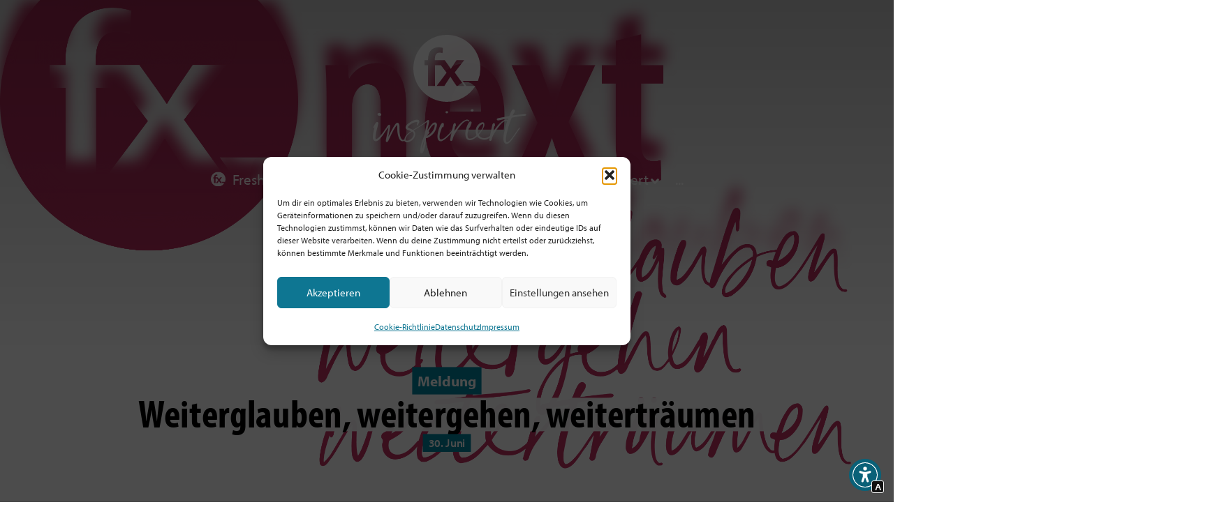

--- FILE ---
content_type: text/html; charset=UTF-8
request_url: https://freshexpressions.de/weiterglauben-weitergehen-weitertraeumen/
body_size: 67213
content:
<!doctype html>
<html lang="de">
<head>
	<meta charset="UTF-8">
	<meta name="viewport" content="width=device-width, initial-scale=1">
	<link rel="profile" href="https://gmpg.org/xfn/11">
	<title>Weiterglauben, weitergehen, weiterträumen | Fresh X-Netzwerk</title>

<!-- The SEO Framework von Sybre Waaijer -->
<meta name="robots" content="max-snippet:-1,max-image-preview:standard,max-video-preview:-1" />
<link rel="canonical" href="https://freshexpressions.de/weiterglauben-weitergehen-weitertraeumen/" />
<meta name="description" content="Der nächste fx_next-Jahrgang startet im Oktober 2022! Was das ist und worum es geht …" />
<meta property="og:type" content="article" />
<meta property="og:locale" content="de_DE" />
<meta property="og:site_name" content="Fresh X-Netzwerk" />
<meta property="og:title" content="Weiterglauben, weitergehen, weiterträumen | Fresh X-Netzwerk" />
<meta property="og:description" content="Der nächste fx_next-Jahrgang startet im Oktober 2022! Was das ist und worum es geht …" />
<meta property="og:url" content="https://freshexpressions.de/weiterglauben-weitergehen-weitertraeumen/" />
<meta property="og:image" content="https://freshexpressions.de/wp-content/uploads/2022/06/fx_next-Logo-pink-mit-Slogan-2048x1300.png" />
<meta property="og:image:width" content="2048" />
<meta property="og:image:height" content="1300" />
<meta property="og:image:alt" content="Logo von fx-next mit inspirierendem Slogan in Rot." />
<meta property="article:published_time" content="2022-06-30T12:14:00+00:00" />
<meta property="article:modified_time" content="2022-06-28T12:15:13+00:00" />
<meta name="twitter:card" content="summary_large_image" />
<meta name="twitter:title" content="Weiterglauben, weitergehen, weiterträumen | Fresh X-Netzwerk" />
<meta name="twitter:description" content="Der nächste fx_next-Jahrgang startet im Oktober 2022! Was das ist und worum es geht …" />
<meta name="twitter:image" content="https://freshexpressions.de/wp-content/uploads/2022/06/fx_next-Logo-pink-mit-Slogan-2048x1300.png" />
<meta name="twitter:image:alt" content="Logo von fx-next mit inspirierendem Slogan in Rot." />
<meta name="google-site-verification" content="VFmWcIK8XUKq4PGADWmZbQl6WZLaMfUhlfmJRq3PLFg" />
<script type="application/ld+json">{"@context":"https://schema.org","@graph":[{"@type":"WebSite","@id":"https://freshexpressions.de/#/schema/WebSite","url":"https://freshexpressions.de/","name":"Fresh X-Netzwerk","description":"Kirche anders ausdrücken","inLanguage":"de","potentialAction":{"@type":"SearchAction","target":{"@type":"EntryPoint","urlTemplate":"https://freshexpressions.de/search/{search_term_string}/"},"query-input":"required name=search_term_string"},"publisher":{"@type":"Organization","@id":"https://freshexpressions.de/#/schema/Organization","name":"Fresh X-Netzwerk","url":"https://freshexpressions.de/","logo":{"@type":"ImageObject","url":"https://freshexpressions.de/wp-content/uploads/2021/01/cropped-fx-logo.png","contentUrl":"https://freshexpressions.de/wp-content/uploads/2021/01/cropped-fx-logo.png","width":512,"height":512,"contentSize":"18962"}}},{"@type":"WebPage","@id":"https://freshexpressions.de/weiterglauben-weitergehen-weitertraeumen/","url":"https://freshexpressions.de/weiterglauben-weitergehen-weitertraeumen/","name":"Weiterglauben, weitergehen, weiterträumen | Fresh X-Netzwerk","description":"Der nächste fx_next-Jahrgang startet im Oktober 2022! Was das ist und worum es geht …","inLanguage":"de","isPartOf":{"@id":"https://freshexpressions.de/#/schema/WebSite"},"breadcrumb":{"@type":"BreadcrumbList","@id":"https://freshexpressions.de/#/schema/BreadcrumbList","itemListElement":[{"@type":"ListItem","position":1,"item":"https://freshexpressions.de/","name":"Fresh X-Netzwerk"},{"@type":"ListItem","position":2,"item":"https://freshexpressions.de/fx/meldungen/","name":"Kategorie: Meldung"},{"@type":"ListItem","position":3,"name":"Weiterglauben, weitergehen, weiterträumen"}]},"potentialAction":{"@type":"ReadAction","target":"https://freshexpressions.de/weiterglauben-weitergehen-weitertraeumen/"},"datePublished":"2022-06-30T12:14:00+00:00","dateModified":"2022-06-28T12:15:13+00:00","author":{"@type":"Person","@id":"https://freshexpressions.de/#/schema/Person/4e4c3319ff78c0f4cddc169e14862364","name":"Sabine Sramek"}}]}</script>
<!-- / The SEO Framework von Sybre Waaijer | 2.46ms meta | 0.38ms boot -->


<!-- Open Graph Meta Tags generated by Blog2Social 873 - https://www.blog2social.com -->
<meta property="og:title" content="Weiterglauben, weitergehen, weiterträumen"/>
<meta property="og:description" content="By popular demand – Wir starten den nächsten Jahrgang fx_next ab Oktober 2022!fx_next das sind acht Monate intensiv Fresh X Lifestyle leben: Wir wollen zusammen weiterglauben, weitergehen und weiterträumen, wie eine missionale Kirche aussehen kann.Wir machen uns als kleine Gruppe gemeinsam zu einer geistliche Reise auf, und treffen uns von Oktober bis Mai, einmal die Woche für eineinhalb Stunden online (mit Pausen über Weihnachten und Ostern)."/>
<meta property="og:url" content="/weiterglauben-weitergehen-weitertraeumen/"/>
<meta property="og:image:alt" content="Logo von fx-next mit inspirierendem Slogan in Rot."/>
<meta property="og:image" content="https://freshexpressions.de/wp-content/uploads/2022/06/fx_next-Logo-pink-mit-Slogan.png"/>
<meta property="og:image:width" content="5000" />
<meta property="og:image:height" content="3173" />
<meta property="og:image:type" content="image/png" />
<meta property="og:type" content="article"/>
<meta property="og:article:published_time" content="2022-06-30 14:14:00"/>
<meta property="og:article:modified_time" content="2022-06-28 14:15:13"/>
<meta property="og:article:tag" content="Fresh X"/>
<meta property="og:article:tag" content="Gott erleben"/>
<meta property="og:article:tag" content="Learning Community"/>
<meta property="og:article:tag" content="Pioniere"/>
<!-- Open Graph Meta Tags generated by Blog2Social 873 - https://www.blog2social.com -->

<!-- Twitter Card generated by Blog2Social 873 - https://www.blog2social.com -->
<meta name="twitter:card" content="summary">
<meta name="twitter:title" content="Weiterglauben, weitergehen, weiterträumen"/>
<meta name="twitter:description" content="Der nächste fx_next-Jahrgang startet im Oktober 2022!"/>
<meta name="twitter:image" content="https://freshexpressions.de/wp-content/uploads/2022/06/fx_next-Logo-pink-mit-Slogan.png"/>
<meta name="twitter:image:alt" content="Logo von fx-next mit inspirierendem Slogan in Rot."/>
<!-- Twitter Card generated by Blog2Social 873 - https://www.blog2social.com -->
<meta name="author" content="Sabine Sramek"/>

<link rel="alternate" type="application/rss+xml" title="Fresh X-Netzwerk &raquo; Feed" href="https://freshexpressions.de/feed/" />
<link rel="alternate" type="application/rss+xml" title="Fresh X-Netzwerk &raquo; Kommentar-Feed" href="https://freshexpressions.de/comments/feed/" />
<link rel="alternate" type="application/rss+xml" title="Fresh X-Netzwerk &raquo; Weiterglauben, weitergehen, weiterträumen-Kommentar-Feed" href="https://freshexpressions.de/weiterglauben-weitergehen-weitertraeumen/feed/" />
<link rel="alternate" title="oEmbed (JSON)" type="application/json+oembed" href="https://freshexpressions.de/wp-json/oembed/1.0/embed?url=https%3A%2F%2Ffreshexpressions.de%2Fweiterglauben-weitergehen-weitertraeumen%2F" />
<link rel="alternate" title="oEmbed (XML)" type="text/xml+oembed" href="https://freshexpressions.de/wp-json/oembed/1.0/embed?url=https%3A%2F%2Ffreshexpressions.de%2Fweiterglauben-weitergehen-weitertraeumen%2F&#038;format=xml" />
<style id='wp-img-auto-sizes-contain-inline-css'>
img:is([sizes=auto i],[sizes^="auto," i]){contain-intrinsic-size:3000px 1500px}
/*# sourceURL=wp-img-auto-sizes-contain-inline-css */
</style>
<link rel='stylesheet' id='hello-elementor-theme-style-css' href='https://freshexpressions.de/wp-content/themes/hello-elementor/assets/css/theme.css?ver=3.4.5' media='all' />
<link rel='stylesheet' id='jet-menu-hello-css' href='https://freshexpressions.de/wp-content/plugins/jet-menu/integration/themes/hello-elementor/assets/css/style.css?ver=2.4.18' media='all' />
<link rel='stylesheet' id='fluentform-elementor-widget-css' href='https://freshexpressions.de/wp-content/plugins/fluentform/assets/css/fluent-forms-elementor-widget.css?ver=6.1.12' media='all' />
<style id='wp-emoji-styles-inline-css'>

	img.wp-smiley, img.emoji {
		display: inline !important;
		border: none !important;
		box-shadow: none !important;
		height: 1em !important;
		width: 1em !important;
		margin: 0 0.07em !important;
		vertical-align: -0.1em !important;
		background: none !important;
		padding: 0 !important;
	}
/*# sourceURL=wp-emoji-styles-inline-css */
</style>
<link rel='stylesheet' id='wp-block-library-css' href='https://freshexpressions.de/wp-includes/css/dist/block-library/style.min.css?ver=6.9' media='all' />
<link rel='stylesheet' id='wc-memberships-blocks-css' href='https://freshexpressions.de/wp-content/plugins/woocommerce-memberships/assets/css/blocks/wc-memberships-blocks.min.css?ver=1.27.3' media='all' />
<link rel='stylesheet' id='jet-engine-frontend-css' href='https://freshexpressions.de/wp-content/plugins/jet-engine/assets/css/frontend.css?ver=3.8.2.1' media='all' />
<style id='global-styles-inline-css'>
:root{--wp--preset--aspect-ratio--square: 1;--wp--preset--aspect-ratio--4-3: 4/3;--wp--preset--aspect-ratio--3-4: 3/4;--wp--preset--aspect-ratio--3-2: 3/2;--wp--preset--aspect-ratio--2-3: 2/3;--wp--preset--aspect-ratio--16-9: 16/9;--wp--preset--aspect-ratio--9-16: 9/16;--wp--preset--color--black: #000000;--wp--preset--color--cyan-bluish-gray: #abb8c3;--wp--preset--color--white: #ffffff;--wp--preset--color--pale-pink: #f78da7;--wp--preset--color--vivid-red: #cf2e2e;--wp--preset--color--luminous-vivid-orange: #ff6900;--wp--preset--color--luminous-vivid-amber: #fcb900;--wp--preset--color--light-green-cyan: #7bdcb5;--wp--preset--color--vivid-green-cyan: #00d084;--wp--preset--color--pale-cyan-blue: #8ed1fc;--wp--preset--color--vivid-cyan-blue: #0693e3;--wp--preset--color--vivid-purple: #9b51e0;--wp--preset--gradient--vivid-cyan-blue-to-vivid-purple: linear-gradient(135deg,rgb(6,147,227) 0%,rgb(155,81,224) 100%);--wp--preset--gradient--light-green-cyan-to-vivid-green-cyan: linear-gradient(135deg,rgb(122,220,180) 0%,rgb(0,208,130) 100%);--wp--preset--gradient--luminous-vivid-amber-to-luminous-vivid-orange: linear-gradient(135deg,rgb(252,185,0) 0%,rgb(255,105,0) 100%);--wp--preset--gradient--luminous-vivid-orange-to-vivid-red: linear-gradient(135deg,rgb(255,105,0) 0%,rgb(207,46,46) 100%);--wp--preset--gradient--very-light-gray-to-cyan-bluish-gray: linear-gradient(135deg,rgb(238,238,238) 0%,rgb(169,184,195) 100%);--wp--preset--gradient--cool-to-warm-spectrum: linear-gradient(135deg,rgb(74,234,220) 0%,rgb(151,120,209) 20%,rgb(207,42,186) 40%,rgb(238,44,130) 60%,rgb(251,105,98) 80%,rgb(254,248,76) 100%);--wp--preset--gradient--blush-light-purple: linear-gradient(135deg,rgb(255,206,236) 0%,rgb(152,150,240) 100%);--wp--preset--gradient--blush-bordeaux: linear-gradient(135deg,rgb(254,205,165) 0%,rgb(254,45,45) 50%,rgb(107,0,62) 100%);--wp--preset--gradient--luminous-dusk: linear-gradient(135deg,rgb(255,203,112) 0%,rgb(199,81,192) 50%,rgb(65,88,208) 100%);--wp--preset--gradient--pale-ocean: linear-gradient(135deg,rgb(255,245,203) 0%,rgb(182,227,212) 50%,rgb(51,167,181) 100%);--wp--preset--gradient--electric-grass: linear-gradient(135deg,rgb(202,248,128) 0%,rgb(113,206,126) 100%);--wp--preset--gradient--midnight: linear-gradient(135deg,rgb(2,3,129) 0%,rgb(40,116,252) 100%);--wp--preset--font-size--small: 13px;--wp--preset--font-size--medium: 20px;--wp--preset--font-size--large: 36px;--wp--preset--font-size--x-large: 42px;--wp--preset--spacing--20: 0.44rem;--wp--preset--spacing--30: 0.67rem;--wp--preset--spacing--40: 1rem;--wp--preset--spacing--50: 1.5rem;--wp--preset--spacing--60: 2.25rem;--wp--preset--spacing--70: 3.38rem;--wp--preset--spacing--80: 5.06rem;--wp--preset--shadow--natural: 6px 6px 9px rgba(0, 0, 0, 0.2);--wp--preset--shadow--deep: 12px 12px 50px rgba(0, 0, 0, 0.4);--wp--preset--shadow--sharp: 6px 6px 0px rgba(0, 0, 0, 0.2);--wp--preset--shadow--outlined: 6px 6px 0px -3px rgb(255, 255, 255), 6px 6px rgb(0, 0, 0);--wp--preset--shadow--crisp: 6px 6px 0px rgb(0, 0, 0);}:root { --wp--style--global--content-size: 800px;--wp--style--global--wide-size: 1200px; }:where(body) { margin: 0; }.wp-site-blocks > .alignleft { float: left; margin-right: 2em; }.wp-site-blocks > .alignright { float: right; margin-left: 2em; }.wp-site-blocks > .aligncenter { justify-content: center; margin-left: auto; margin-right: auto; }:where(.wp-site-blocks) > * { margin-block-start: 24px; margin-block-end: 0; }:where(.wp-site-blocks) > :first-child { margin-block-start: 0; }:where(.wp-site-blocks) > :last-child { margin-block-end: 0; }:root { --wp--style--block-gap: 24px; }:root :where(.is-layout-flow) > :first-child{margin-block-start: 0;}:root :where(.is-layout-flow) > :last-child{margin-block-end: 0;}:root :where(.is-layout-flow) > *{margin-block-start: 24px;margin-block-end: 0;}:root :where(.is-layout-constrained) > :first-child{margin-block-start: 0;}:root :where(.is-layout-constrained) > :last-child{margin-block-end: 0;}:root :where(.is-layout-constrained) > *{margin-block-start: 24px;margin-block-end: 0;}:root :where(.is-layout-flex){gap: 24px;}:root :where(.is-layout-grid){gap: 24px;}.is-layout-flow > .alignleft{float: left;margin-inline-start: 0;margin-inline-end: 2em;}.is-layout-flow > .alignright{float: right;margin-inline-start: 2em;margin-inline-end: 0;}.is-layout-flow > .aligncenter{margin-left: auto !important;margin-right: auto !important;}.is-layout-constrained > .alignleft{float: left;margin-inline-start: 0;margin-inline-end: 2em;}.is-layout-constrained > .alignright{float: right;margin-inline-start: 2em;margin-inline-end: 0;}.is-layout-constrained > .aligncenter{margin-left: auto !important;margin-right: auto !important;}.is-layout-constrained > :where(:not(.alignleft):not(.alignright):not(.alignfull)){max-width: var(--wp--style--global--content-size);margin-left: auto !important;margin-right: auto !important;}.is-layout-constrained > .alignwide{max-width: var(--wp--style--global--wide-size);}body .is-layout-flex{display: flex;}.is-layout-flex{flex-wrap: wrap;align-items: center;}.is-layout-flex > :is(*, div){margin: 0;}body .is-layout-grid{display: grid;}.is-layout-grid > :is(*, div){margin: 0;}body{padding-top: 0px;padding-right: 0px;padding-bottom: 0px;padding-left: 0px;}a:where(:not(.wp-element-button)){text-decoration: underline;}:root :where(.wp-element-button, .wp-block-button__link){background-color: #32373c;border-width: 0;color: #fff;font-family: inherit;font-size: inherit;font-style: inherit;font-weight: inherit;letter-spacing: inherit;line-height: inherit;padding-top: calc(0.667em + 2px);padding-right: calc(1.333em + 2px);padding-bottom: calc(0.667em + 2px);padding-left: calc(1.333em + 2px);text-decoration: none;text-transform: inherit;}.has-black-color{color: var(--wp--preset--color--black) !important;}.has-cyan-bluish-gray-color{color: var(--wp--preset--color--cyan-bluish-gray) !important;}.has-white-color{color: var(--wp--preset--color--white) !important;}.has-pale-pink-color{color: var(--wp--preset--color--pale-pink) !important;}.has-vivid-red-color{color: var(--wp--preset--color--vivid-red) !important;}.has-luminous-vivid-orange-color{color: var(--wp--preset--color--luminous-vivid-orange) !important;}.has-luminous-vivid-amber-color{color: var(--wp--preset--color--luminous-vivid-amber) !important;}.has-light-green-cyan-color{color: var(--wp--preset--color--light-green-cyan) !important;}.has-vivid-green-cyan-color{color: var(--wp--preset--color--vivid-green-cyan) !important;}.has-pale-cyan-blue-color{color: var(--wp--preset--color--pale-cyan-blue) !important;}.has-vivid-cyan-blue-color{color: var(--wp--preset--color--vivid-cyan-blue) !important;}.has-vivid-purple-color{color: var(--wp--preset--color--vivid-purple) !important;}.has-black-background-color{background-color: var(--wp--preset--color--black) !important;}.has-cyan-bluish-gray-background-color{background-color: var(--wp--preset--color--cyan-bluish-gray) !important;}.has-white-background-color{background-color: var(--wp--preset--color--white) !important;}.has-pale-pink-background-color{background-color: var(--wp--preset--color--pale-pink) !important;}.has-vivid-red-background-color{background-color: var(--wp--preset--color--vivid-red) !important;}.has-luminous-vivid-orange-background-color{background-color: var(--wp--preset--color--luminous-vivid-orange) !important;}.has-luminous-vivid-amber-background-color{background-color: var(--wp--preset--color--luminous-vivid-amber) !important;}.has-light-green-cyan-background-color{background-color: var(--wp--preset--color--light-green-cyan) !important;}.has-vivid-green-cyan-background-color{background-color: var(--wp--preset--color--vivid-green-cyan) !important;}.has-pale-cyan-blue-background-color{background-color: var(--wp--preset--color--pale-cyan-blue) !important;}.has-vivid-cyan-blue-background-color{background-color: var(--wp--preset--color--vivid-cyan-blue) !important;}.has-vivid-purple-background-color{background-color: var(--wp--preset--color--vivid-purple) !important;}.has-black-border-color{border-color: var(--wp--preset--color--black) !important;}.has-cyan-bluish-gray-border-color{border-color: var(--wp--preset--color--cyan-bluish-gray) !important;}.has-white-border-color{border-color: var(--wp--preset--color--white) !important;}.has-pale-pink-border-color{border-color: var(--wp--preset--color--pale-pink) !important;}.has-vivid-red-border-color{border-color: var(--wp--preset--color--vivid-red) !important;}.has-luminous-vivid-orange-border-color{border-color: var(--wp--preset--color--luminous-vivid-orange) !important;}.has-luminous-vivid-amber-border-color{border-color: var(--wp--preset--color--luminous-vivid-amber) !important;}.has-light-green-cyan-border-color{border-color: var(--wp--preset--color--light-green-cyan) !important;}.has-vivid-green-cyan-border-color{border-color: var(--wp--preset--color--vivid-green-cyan) !important;}.has-pale-cyan-blue-border-color{border-color: var(--wp--preset--color--pale-cyan-blue) !important;}.has-vivid-cyan-blue-border-color{border-color: var(--wp--preset--color--vivid-cyan-blue) !important;}.has-vivid-purple-border-color{border-color: var(--wp--preset--color--vivid-purple) !important;}.has-vivid-cyan-blue-to-vivid-purple-gradient-background{background: var(--wp--preset--gradient--vivid-cyan-blue-to-vivid-purple) !important;}.has-light-green-cyan-to-vivid-green-cyan-gradient-background{background: var(--wp--preset--gradient--light-green-cyan-to-vivid-green-cyan) !important;}.has-luminous-vivid-amber-to-luminous-vivid-orange-gradient-background{background: var(--wp--preset--gradient--luminous-vivid-amber-to-luminous-vivid-orange) !important;}.has-luminous-vivid-orange-to-vivid-red-gradient-background{background: var(--wp--preset--gradient--luminous-vivid-orange-to-vivid-red) !important;}.has-very-light-gray-to-cyan-bluish-gray-gradient-background{background: var(--wp--preset--gradient--very-light-gray-to-cyan-bluish-gray) !important;}.has-cool-to-warm-spectrum-gradient-background{background: var(--wp--preset--gradient--cool-to-warm-spectrum) !important;}.has-blush-light-purple-gradient-background{background: var(--wp--preset--gradient--blush-light-purple) !important;}.has-blush-bordeaux-gradient-background{background: var(--wp--preset--gradient--blush-bordeaux) !important;}.has-luminous-dusk-gradient-background{background: var(--wp--preset--gradient--luminous-dusk) !important;}.has-pale-ocean-gradient-background{background: var(--wp--preset--gradient--pale-ocean) !important;}.has-electric-grass-gradient-background{background: var(--wp--preset--gradient--electric-grass) !important;}.has-midnight-gradient-background{background: var(--wp--preset--gradient--midnight) !important;}.has-small-font-size{font-size: var(--wp--preset--font-size--small) !important;}.has-medium-font-size{font-size: var(--wp--preset--font-size--medium) !important;}.has-large-font-size{font-size: var(--wp--preset--font-size--large) !important;}.has-x-large-font-size{font-size: var(--wp--preset--font-size--x-large) !important;}
:root :where(.wp-block-pullquote){font-size: 1.5em;line-height: 1.6;}
/*# sourceURL=global-styles-inline-css */
</style>
<link rel='stylesheet' id='pi-dcw-css' href='https://freshexpressions.de/wp-content/plugins/add-to-cart-direct-checkout-for-woocommerce/public/css/pi-dcw-public.css?ver=2.1.76' media='all' />
<style id='pi-dcw-inline-css'>

		.pisol_buy_now_button{
			color:#ffffff !important;
			background-color: #ee6443 !important;
		}
		
/*# sourceURL=pi-dcw-inline-css */
</style>
<link rel='stylesheet' id='woocommerce-layout-css' href='https://freshexpressions.de/wp-content/plugins/woocommerce/assets/css/woocommerce-layout.css?ver=10.4.3' media='all' />
<link rel='stylesheet' id='woocommerce-smallscreen-css' href='https://freshexpressions.de/wp-content/plugins/woocommerce/assets/css/woocommerce-smallscreen.css?ver=10.4.3' media='only screen and (max-width: 768px)' />
<link rel='stylesheet' id='woocommerce-general-css' href='https://freshexpressions.de/wp-content/plugins/woocommerce/assets/css/woocommerce.css?ver=10.4.3' media='all' />
<style id='woocommerce-inline-inline-css'>
.woocommerce form .form-row .required { visibility: visible; }
/*# sourceURL=woocommerce-inline-inline-css */
</style>
<link rel='stylesheet' id='wpsl-styles-css' href='https://freshexpressions.de/wp-content/plugins/wp-store-locator/css/styles.min.css?ver=2.2.261' media='all' />
<link rel='stylesheet' id='cmplz-general-css' href='https://freshexpressions.de/wp-content/plugins/complianz-gdpr/assets/css/cookieblocker.min.css?ver=1766015725' media='all' />
<link rel='stylesheet' id='wc-memberships-frontend-css' href='https://freshexpressions.de/wp-content/plugins/woocommerce-memberships/assets/css/frontend/wc-memberships-frontend.min.css?ver=1.27.3' media='all' />
<link rel='stylesheet' id='hello-elementor-css' href='https://freshexpressions.de/wp-content/themes/hello-elementor/assets/css/reset.css?ver=3.4.5' media='all' />
<link rel='stylesheet' id='hello-elementor-header-footer-css' href='https://freshexpressions.de/wp-content/themes/hello-elementor/assets/css/header-footer.css?ver=3.4.5' media='all' />
<link rel='stylesheet' id='jet-menu-public-styles-css' href='https://freshexpressions.de/wp-content/plugins/jet-menu/assets/public/css/public.css?ver=2.4.18' media='all' />
<link rel='stylesheet' id='elementor-frontend-css' href='https://freshexpressions.de/wp-content/plugins/elementor/assets/css/frontend.min.css?ver=3.34.1' media='all' />
<style id='elementor-frontend-inline-css'>

				.elementor-widget-woocommerce-checkout-page .woocommerce table.woocommerce-checkout-review-order-table {
				    margin: var(--sections-margin, 24px 0 24px 0);
				    padding: var(--sections-padding, 16px 16px);
				}
				.elementor-widget-woocommerce-checkout-page .woocommerce table.woocommerce-checkout-review-order-table .cart_item td.product-name {
				    padding-right: 20px;
				}
				.elementor-widget-woocommerce-checkout-page .woocommerce .woocommerce-checkout #payment {
					border: none;
					padding: 0;
				}
				.elementor-widget-woocommerce-checkout-page .woocommerce .e-checkout__order_review-2 {
					background: var(--sections-background-color, #ffffff);
				    border-radius: var(--sections-border-radius, 3px);
				    padding: var(--sections-padding, 16px 30px);
				    margin: var(--sections-margin, 0 0 24px 0);
				    border-style: var(--sections-border-type, solid);
				    border-color: var(--sections-border-color, #D5D8DC);
				    border-width: 1px;
				    display: block;
				}
				.elementor-widget-woocommerce-checkout-page .woocommerce-checkout .place-order {
					display: -webkit-box;
					display: -ms-flexbox;
					display: flex;
					-webkit-box-orient: vertical;
					-webkit-box-direction: normal;
					-ms-flex-direction: column;
					flex-direction: column;
					-ms-flex-wrap: wrap;
					flex-wrap: wrap;
					padding: 0;
					margin-bottom: 0;
					margin-top: 1em;
					-webkit-box-align: var(--place-order-title-alignment, stretch);
					-ms-flex-align: var(--place-order-title-alignment, stretch);
					align-items: var(--place-order-title-alignment, stretch); 
				}
				.elementor-widget-woocommerce-checkout-page .woocommerce-checkout #place_order {
					background-color: #5bc0de;
					width: var(--purchase-button-width, auto);
					float: none;
					color: var(--purchase-button-normal-text-color, #ffffff);
					min-height: auto;
					padding: var(--purchase-button-padding, 1em 1em);
					border-radius: var(--purchase-button-border-radius, 3px); 
		        }
		        .elementor-widget-woocommerce-checkout-page .woocommerce-checkout #place_order:hover {
					background-color: #5bc0de;
					color: var(--purchase-button-hover-text-color, #ffffff);
					border-color: var(--purchase-button-hover-border-color, #5bc0de);
					-webkit-transition-duration: var(--purchase-button-hover-transition-duration, 0.3s);
					-o-transition-duration: var(--purchase-button-hover-transition-duration, 0.3s);
					transition-duration: var(--purchase-button-hover-transition-duration, 0.3s); 
                }
			
.elementor-839 .elementor-element.elementor-element-dbb280b:not(.elementor-motion-effects-element-type-background) > .elementor-widget-wrap, .elementor-839 .elementor-element.elementor-element-dbb280b > .elementor-widget-wrap > .elementor-motion-effects-container > .elementor-motion-effects-layer{background-image:url("https://freshexpressions.de/wp-content/uploads/2022/06/fx_next-Logo-pink-mit-Slogan.png");}.elementor-839 .elementor-element.elementor-element-dbb280b > .elementor-element-populated >  .elementor-background-overlay{background-image:url("https://freshexpressions.de/wp-content/uploads/2022/06/fx_next-Logo-pink-mit-Slogan.png");}
/*# sourceURL=elementor-frontend-inline-css */
</style>
<link rel='stylesheet' id='widget-image-css' href='https://freshexpressions.de/wp-content/plugins/elementor/assets/css/widget-image.min.css?ver=3.34.1' media='all' />
<link rel='stylesheet' id='widget-nav-menu-css' href='https://freshexpressions.de/wp-content/plugins/elementor-pro/assets/css/widget-nav-menu.min.css?ver=3.34.0' media='all' />
<link rel='stylesheet' id='widget-heading-css' href='https://freshexpressions.de/wp-content/plugins/elementor/assets/css/widget-heading.min.css?ver=3.34.1' media='all' />
<link rel='stylesheet' id='widget-form-css' href='https://freshexpressions.de/wp-content/plugins/elementor-pro/assets/css/widget-form.min.css?ver=3.34.0' media='all' />
<link rel='stylesheet' id='widget-social-icons-css' href='https://freshexpressions.de/wp-content/plugins/elementor/assets/css/widget-social-icons.min.css?ver=3.34.1' media='all' />
<link rel='stylesheet' id='e-apple-webkit-css' href='https://freshexpressions.de/wp-content/plugins/elementor/assets/css/conditionals/apple-webkit.min.css?ver=3.34.1' media='all' />
<link rel='stylesheet' id='widget-spacer-css' href='https://freshexpressions.de/wp-content/plugins/elementor/assets/css/widget-spacer.min.css?ver=3.34.1' media='all' />
<link rel='stylesheet' id='widget-icon-list-css' href='https://freshexpressions.de/wp-content/plugins/elementor/assets/css/widget-icon-list.min.css?ver=3.34.1' media='all' />
<link rel='stylesheet' id='swiper-css' href='https://freshexpressions.de/wp-content/plugins/elementor/assets/lib/swiper/v8/css/swiper.min.css?ver=8.4.5' media='all' />
<link rel='stylesheet' id='e-swiper-css' href='https://freshexpressions.de/wp-content/plugins/elementor/assets/css/conditionals/e-swiper.min.css?ver=3.34.1' media='all' />
<link rel='stylesheet' id='jet-blocks-css' href='https://freshexpressions.de/wp-content/uploads/elementor/css/custom-jet-blocks.css?ver=1.3.22' media='all' />
<link rel='stylesheet' id='elementor-post-431-css' href='https://freshexpressions.de/wp-content/uploads/elementor/css/post-431.css?ver=1768483890' media='all' />
<link rel='stylesheet' id='jet-blog-css' href='https://freshexpressions.de/wp-content/plugins/jet-blog/assets/css/jet-blog.css?ver=2.4.8' media='all' />
<link rel='stylesheet' id='jet-tabs-frontend-css' href='https://freshexpressions.de/wp-content/plugins/jet-tabs/assets/css/jet-tabs-frontend.css?ver=2.2.13' media='all' />
<link rel='stylesheet' id='jet-tricks-frontend-css' href='https://freshexpressions.de/wp-content/plugins/jet-tricks/assets/css/jet-tricks-frontend.css?ver=1.5.9' media='all' />
<link rel='stylesheet' id='font-awesome-5-all-css' href='https://freshexpressions.de/wp-content/plugins/elementor/assets/lib/font-awesome/css/all.min.css?ver=3.34.1' media='all' />
<link rel='stylesheet' id='font-awesome-4-shim-css' href='https://freshexpressions.de/wp-content/plugins/elementor/assets/lib/font-awesome/css/v4-shims.min.css?ver=3.34.1' media='all' />
<link rel='stylesheet' id='elementor-post-97-css' href='https://freshexpressions.de/wp-content/uploads/elementor/css/post-97.css?ver=1768483890' media='all' />
<link rel='stylesheet' id='elementor-post-153-css' href='https://freshexpressions.de/wp-content/uploads/elementor/css/post-153.css?ver=1768483890' media='all' />
<link rel='stylesheet' id='elementor-post-2350-css' href='https://freshexpressions.de/wp-content/uploads/elementor/css/post-2350.css?ver=1768483890' media='all' />
<link rel='stylesheet' id='elementor-post-839-css' href='https://freshexpressions.de/wp-content/uploads/elementor/css/post-839.css?ver=1768483966' media='all' />
<link rel='stylesheet' id='elementor-post-2463-css' href='https://freshexpressions.de/wp-content/uploads/elementor/css/post-2463.css?ver=1768483955' media='all' />
<link rel='stylesheet' id='elementor-post-1020-css' href='https://freshexpressions.de/wp-content/uploads/elementor/css/post-1020.css?ver=1768483890' media='all' />
<link rel='stylesheet' id='mollie-applepaydirect-css' href='https://freshexpressions.de/wp-content/plugins/mollie-payments-for-woocommerce/public/css/mollie-applepaydirect.min.css?ver=1765830075' media='screen' />
<link rel='stylesheet' id='woocommerce-gzd-layout-css' href='https://freshexpressions.de/wp-content/plugins/woocommerce-germanized/build/static/layout-styles.css?ver=3.20.5' media='all' />
<style id='woocommerce-gzd-layout-inline-css'>
.woocommerce-checkout .shop_table { background-color: #eeeeee; } .product p.deposit-packaging-type { font-size: 1.25em !important; } p.woocommerce-shipping-destination { display: none; }
                .wc-gzd-nutri-score-value-a {
                    background: url(https://freshexpressions.de/wp-content/plugins/woocommerce-germanized/assets/images/nutri-score-a.svg) no-repeat;
                }
                .wc-gzd-nutri-score-value-b {
                    background: url(https://freshexpressions.de/wp-content/plugins/woocommerce-germanized/assets/images/nutri-score-b.svg) no-repeat;
                }
                .wc-gzd-nutri-score-value-c {
                    background: url(https://freshexpressions.de/wp-content/plugins/woocommerce-germanized/assets/images/nutri-score-c.svg) no-repeat;
                }
                .wc-gzd-nutri-score-value-d {
                    background: url(https://freshexpressions.de/wp-content/plugins/woocommerce-germanized/assets/images/nutri-score-d.svg) no-repeat;
                }
                .wc-gzd-nutri-score-value-e {
                    background: url(https://freshexpressions.de/wp-content/plugins/woocommerce-germanized/assets/images/nutri-score-e.svg) no-repeat;
                }
            
/*# sourceURL=woocommerce-gzd-layout-inline-css */
</style>
<link rel='stylesheet' id='hello-elementor-child-style-css' href='https://freshexpressions.de/wp-content/themes/hello-fx/style.css?ver=1.0.0' media='all' />
<link rel='stylesheet' id='jquery-chosen-css' href='https://freshexpressions.de/wp-content/plugins/jet-search/assets/lib/chosen/chosen.min.css?ver=1.8.7' media='all' />
<link rel='stylesheet' id='jet-search-css' href='https://freshexpressions.de/wp-content/plugins/jet-search/assets/css/jet-search.css?ver=3.5.16.1' media='all' />
<script async src="https://freshexpressions.de/wp-content/plugins/burst-statistics/assets/js/timeme/timeme.min.js?ver=1767965594" id="burst-timeme-js"></script>
<script async src="https://freshexpressions.de/wp-content/uploads/burst/js/burst.min.js?ver=1768435526" id="burst-js"></script>
<script src="https://freshexpressions.de/wp-includes/js/jquery/jquery.min.js?ver=3.7.1" id="jquery-core-js"></script>
<script src="https://freshexpressions.de/wp-includes/js/jquery/jquery-migrate.min.js?ver=3.4.1" id="jquery-migrate-js"></script>
<script src="https://freshexpressions.de/wp-includes/js/imagesloaded.min.js?ver=6.9" id="imagesLoaded-js"></script>
<script id="pi-dcw-js-extra">
var pisol_dcw_setting = {"ajax_url":"https://freshexpressions.de/wp-admin/admin-ajax.php"};
//# sourceURL=pi-dcw-js-extra
</script>
<script src="https://freshexpressions.de/wp-content/plugins/add-to-cart-direct-checkout-for-woocommerce/public/js/pi-dcw-public.js?ver=2.1.76" id="pi-dcw-js"></script>
<script src="https://freshexpressions.de/wp-content/plugins/woocommerce/assets/js/jquery-blockui/jquery.blockUI.min.js?ver=2.7.0-wc.10.4.3" id="wc-jquery-blockui-js" defer data-wp-strategy="defer"></script>
<script id="wc-add-to-cart-js-extra">
var wc_add_to_cart_params = {"ajax_url":"/wp-admin/admin-ajax.php","wc_ajax_url":"/?wc-ajax=%%endpoint%%","i18n_view_cart":"Warenkorb anzeigen","cart_url":"https://freshexpressions.de/checkout/","is_cart":"","cart_redirect_after_add":"yes"};
//# sourceURL=wc-add-to-cart-js-extra
</script>
<script src="https://freshexpressions.de/wp-content/plugins/woocommerce/assets/js/frontend/add-to-cart.min.js?ver=10.4.3" id="wc-add-to-cart-js" defer data-wp-strategy="defer"></script>
<script src="https://freshexpressions.de/wp-content/plugins/woocommerce/assets/js/js-cookie/js.cookie.min.js?ver=2.1.4-wc.10.4.3" id="wc-js-cookie-js" defer data-wp-strategy="defer"></script>
<script id="woocommerce-js-extra">
var woocommerce_params = {"ajax_url":"/wp-admin/admin-ajax.php","wc_ajax_url":"/?wc-ajax=%%endpoint%%","i18n_password_show":"Passwort anzeigen","i18n_password_hide":"Passwort ausblenden"};
//# sourceURL=woocommerce-js-extra
</script>
<script src="https://freshexpressions.de/wp-content/plugins/woocommerce/assets/js/frontend/woocommerce.min.js?ver=10.4.3" id="woocommerce-js" defer data-wp-strategy="defer"></script>
<script src="https://freshexpressions.de/wp-content/plugins/elementor/assets/lib/font-awesome/js/v4-shims.min.js?ver=3.34.1" id="font-awesome-4-shim-js"></script>
<link rel="https://api.w.org/" href="https://freshexpressions.de/wp-json/" /><link rel="alternate" title="JSON" type="application/json" href="https://freshexpressions.de/wp-json/wp/v2/posts/7541" /><link rel="EditURI" type="application/rsd+xml" title="RSD" href="https://freshexpressions.de/xmlrpc.php?rsd" />
    <style>
    .cmplz-custom-accept-btn.cmplz-accept {
        text-align: center;
        padding: 20%;
        min-height: 100px;
        display: flex;
        align-items: center;
        border-radius: 20px;
        background: #fefefe;
        box-shadow: 0 0 5px #00000055 inset;
    }
    .cmplz-custom-accept-btn.cmplz-accept a {
        color: #000;
    }
    </style>
    <style>

#hello-rk-a11y-menu button span,
#hello-rk-a11y-menu a { 
	font-family: sans-serif !important;
	text-transform: none !important;
	font-size:17px !important;
	letter-spacing: initial !important;
	font-weight:500 !important;
	min-height:43px;
}

.hello_rk_a11y_icon {
	position: fixed;
	right: 20px;
	bottom: 10px;
	width: 44px;
}
.hello_rk_a11y_icon svg {
	border-radius: 50%;
	background: #fff;
	padding: 1px;
}

html.rk-a11y-text-size .hello_rk_a11y_icon::before,
html.rk-a11y-line-height .hello_rk_a11y_icon::before,
html.rk-a11y-grayscale .hello_rk_a11y_icon::before,
html.rk-a11y-sans-serif .hello_rk_a11y_icon::before,
html.rk-a11y-high-contrast .hello_rk_a11y_icon::before,
html.rk-a11y-hide-images .hello_rk_a11y_icon::before,
html.rk-a11y-highlight-links .hello_rk_a11y_icon::before {
  content: "";
  position: absolute;
  top: -3px;      
  right: -5px;    
  width: 15px;    
  height: 15px;   
  background: red;
  border-radius: 50%;  /* rund */
}


#hello-rk-a11y-menu {
		width:100%;
	min-height:200px;
	max-height:50vH;
	padding:40px 40px 40px 40px;
	flex-wrap:nowrap;
	background:#fcfcfc; 
	border-bottom:2px solid #000;
	position:fixed;
	z-index:99999;
	overflow:hidden;
}
.rk-a11y-menu-inner > svg.a11y-logo {
	height: 60px;
	margin-right:20px
	width:60px;
	min-width:60px;
}
.rk-a11y-menu-inner {
	display:flex;
	align-items:flex-start;
	gap:1rem;
	flex-wrap:nowrap;
	justify-content:space-between;
}


.rk-a11y-menu-col { flex-wrap:wrap;}
.rk-a11y-menu-col { display:flex;flex-wrap:wrap;}
.rk-a11y-menu-col.functions { gap:0.5rem;}
.rk-a11y-menu-col button, .rk-a11y-menu-col a { padding:0.5rem; border: 1px solid #000; border-radius: 3px;color: #000; background:#fff; }

#rk-a11y-menu-close { border-color: #000; color: #000; background:#fff; 
	flex-shrink: 0;
  min-width: 50px;  
}

.rk-a11y-menu-col.toc {
	display:flex;
	max-height:calc(50vH - 45px);
	overflow-y:auto; 
	flex-direction:column;
	gap:5px;
	padding-left:3rem;
	padding-bottom:20px;
	position:relative;
	flex-shrink: 0;
	min-width: 200px;  
	flex-wrap: nowrap;
}

.rk-a11y-menu-col.toc:before {
		content:"Seitenstruktur";
		position:fixed;
		  writing-mode: vertical-rl; 
  transform:rotate(180deg) translateX(40px);

	font-weight:900;
	height:100%;
	text-align:right;
}

.rk-a11y-menu-col.toc a {
	width:auto;padding:8px 20px;
	white-space:nowrap;
	xmax-width:30vW;        /* Zeichenbreite */
  white-space: nowrap;
  overflow: hidden;
  text-overflow: ellipsis;
}

.rk-a11y-toc-h2 {margin-left:1rem;}
.rk-a11y-toc-h3 {margin-left:2rem;}
button:focus, a:focus, .hello_rk:focus {outline:2px solid #000;}


#hello-rk-a11y-menu button.active,
 .rk-a11y-text-size .rk-a11y-button-text-size,
 .rk-a11y-line-height .rk-a11y-button-line-height
 {
	color: #fff !important;
	background-color: #444 !important;
	fill: #fff !important;
}

#hello-rk-a11y-menu button svg {
	height: 17px;
	margin-right: 10px;
	transform: translateY(2px);
	vertical-align: initial;
}

.rk-a11y-menu-inner key, .hello_rk_a11y_icon key {
	background:#111;
	color:#fff;
	width:18px;
	height:18px;
	overflow:hidden;
	padding:0;
	line-height:18px;
	font-size:14px;
	font-family: sans-serif !important;
	display:inline-block;
	text-align:center;
	font-weight:600;
	border-radius:3px;
	text-transform: uppercase;
	transform:translate(0px,3px);
	margin-left:10px;
	
}

.hello_rk_a11y_icon key {
	font-weight:600;
	font-size:12.8px !important;
	position:absolute;
	bottom:6px;
	right:-6px;
	border:1px solid #fff;
}

.rk-a11y-menu-inner .toc key {
	margin:0px 5px 0 -8px;
}
#hello-rk-a11y-menu button.active key,
 .rk-a11y-text-size-125 .rk-a11y-button-text-size key,
 .rk-a11y-text-size-150 .rk-a11y-button-text-size key, 
 .rk-a11y-text-size-200 .rk-a11y-button-text-size key, 
 .rk-a11y-line-height-125 .rk-a11y-button-line-height key,
 .rk-a11y-line-height-150 .rk-a11y-button-line-height key, 
 .rk-a11y-line-height-200 .rk-a11y-button-line-height key 
 {
	 	background:#fff;
	color:#333;

}

body.rk-ally-no-a-key key.key-a {
	display:none;
}

#hello-rk-a11y-menu button:not(.active):focus {
	outline:2px solid #000;
	background:#fff !important;
}
#hello-rk-a11y-menu button:not(.active):focus span {
	color:#000 !important;
	fill:#000 !important;
}


/* MOBIL */

@media (max-width:767px){

	#hello-rk-a11y-menu {
		max-height:50vH;
		overflow-y:auto;
	}
	.rk-a11y-menu-inner {
		flex-direction: column;
	}

	.rk-a11y-menu-col.functions {
		order:2;
		border:1px solid #333;
		border-width: 1px 0;
		padding:30px 0;
		margin-bottom:10px;
		justify-content:center;
	}

	.rk-a11y-menu-col.toc {
		max-height:auto;
		padding-left:10px;
		position:relative;
		flex-shrink: 0;
		width:100%;
		flex-wrap: nowrap;
		order:3;
		overflow:visible;
	}
	
	.rk-a11y-menu-col.toc:before {
			content:"Seitenstruktur";
			position:relative;
			  writing-mode: initial; 
	  transform:rotate(0deg);
		left:0;
		font-weight:900;
		height:auto;
		text-align:center;
	}
	
	#rk-a11y-menu-close {
		order:1;
		align-self:center;

	}

}


/* Funktionen */

html.rk-a11y-grayscale * {filter:grayscale(100%)!important;}
html.rk-a11y-grayscale body,html.rk-a11y-grayscale .hello_rk hello_rk_a11y_icon {filter:none!important;}

.rk-a11y-high-contrast *:not(img):not(#hello-rk-a11y-menu *):not(.jet-parallax-section__layout):not(.jet-parallax-section__layout *):not([class*="overlay"]):not(.a11y_no_bg){
background-color: #fff !important;
color: #000 !important;
border-color: #000;
opacity: 1 !important;
fill: #000 !important;
}
.rk-a11y-high-contrast .e-parent,.rk-a11y-high-contrast section { border-top:1px solid #000 }
.rk-a11y-high-contrast a {color:#a00000 !important;}
.rk-a11y-hide-images img {opacity:0 !important;}
.rk-a11y-hide-images * {background-image:none !important;}
.rk-a11y-hide-images img[alt]::before { content:attr(alt); position:absolute;z-index:9999;background:#000;color:#fff; }
.rk-a11y-alt-images img[alt]::before { content:attr(alt); position:absolute;z-index:9999;background:#000;color:#fff; }
.rk-a11y-highlight-links *:not(#hello-rk-a11y-menu *)  a {background-color:yellow!important;color:black!important; fill:black!important;}

.rk-a11y-high-contrast.rk-a11y-highlight-links a,.rk-a11y-high-contrast.rk-a11y-highlight-links a * { 
		color:#fff !important; 
		background-color:#000 !important;
}

.rk-a11y-sans-serif *:not(.fa):not(.fas) {
	font-family: sans-serif !important;

}

/* Textgröße-Klassen */
.rk-a11y-text-size-100 {  }
.rk-a11y-text-size-125 { 
  zoom: 105%;
  -moz-transform: scale(1.05) !important;
  -moz-transform-origin: 0 0;
  transform: scale(1.05) !important;
  transform-origin: 0 0;
  width: 95.23809524% !important; /* 100/1.1 */
  }
.rk-a11y-text-size-150 { 
  zoom: 110%;
  -moz-transform: scale(1.1) !important;
  -moz-transform-origin: 0 0;
  transform: scale(1.1) !important;
  transform-origin: 0 0;
  width: 90.9091% !important; /* 100/1.1 */

}
.rk-a11y-text-size-200 { 
zoom: 120%;
  -moz-transform: scale(1.2) !important;
  -moz-transform-origin: 0 0;
  transform: scale(1.2) !important;
  transform-origin: 0 0;
  width: 83.3333% !important; /* 100/1.2 */
 }
 

/* Zeilenhöhe-Klassen */
html.rk-a11y-line-height-125 *          { line-height: 125% !important; }
html.rk-a11y-line-height #hello-rk-a11y-menu,
html.rk-a11y-line-height #hello-rk-a11y-menu *,
html.rk-a11y-line-height .hello_rk_a11y_icon,
html.rk-a11y-line-height .hello_rk_a11y_icon *
 { line-height: initial !important; }

html.rk-a11y-line-height-150 *          { line-height: 150% !important; }
html.rk-a11y-line-height-150 #hello-rk-a11y-menu,
html.rk-a11y-line-height-150 #hello-rk-a11y-menu * { line-height: initial !important; }

html.rk-a11y-line-height-200 *          { line-height: 200% !important; }
html.rk-a11y-line-height-200 #hello-rk-a11y-menu,
html.rk-a11y-line-height-200 #hello-rk-a11y-menu * { line-height: initial !important; }

.rk-a11y-alt-images-wrapper {
	display:none;
}

.rk-a11y-alt-images .rk-a11y-alt-images-wrapper,
.rk-a11y-hide-images .rk-a11y-alt-images-wrapper {
position: absolute;
top: 0px;
left: 0px;
width: 100%;
height: 100%;
overflow: hidden;
z-index: 1;
background-color: #ffffff;
padding: 0.5em;
box-sizing: border-box;
border: 1px dashed #000;
display: flex;
font-weight:600;
align-items: center;
justify-content:center;

}


</style>			<style>.cmplz-hidden {
					display: none !important;
				}</style><meta name="description" content="Der nächste fx_next-Jahrgang startet im Oktober 2022!">
	<noscript><style>.woocommerce-product-gallery{ opacity: 1 !important; }</style></noscript>
	<meta name="generator" content="Elementor 3.34.1; features: e_font_icon_svg, additional_custom_breakpoints; settings: css_print_method-external, google_font-disabled, font_display-auto">
			<style>
				.e-con.e-parent:nth-of-type(n+4):not(.e-lazyloaded):not(.e-no-lazyload),
				.e-con.e-parent:nth-of-type(n+4):not(.e-lazyloaded):not(.e-no-lazyload) * {
					background-image: none !important;
				}
				@media screen and (max-height: 1024px) {
					.e-con.e-parent:nth-of-type(n+3):not(.e-lazyloaded):not(.e-no-lazyload),
					.e-con.e-parent:nth-of-type(n+3):not(.e-lazyloaded):not(.e-no-lazyload) * {
						background-image: none !important;
					}
				}
				@media screen and (max-height: 640px) {
					.e-con.e-parent:nth-of-type(n+2):not(.e-lazyloaded):not(.e-no-lazyload),
					.e-con.e-parent:nth-of-type(n+2):not(.e-lazyloaded):not(.e-no-lazyload) * {
						background-image: none !important;
					}
				}
			</style>
			<link rel="icon" href="https://freshexpressions.de/wp-content/uploads/2021/01/cropped-fx-logo-100x100.png" sizes="32x32" />
<link rel="icon" href="https://freshexpressions.de/wp-content/uploads/2021/01/cropped-fx-logo-300x300.png" sizes="192x192" />
<link rel="apple-touch-icon" href="https://freshexpressions.de/wp-content/uploads/2021/01/cropped-fx-logo-300x300.png" />
<meta name="msapplication-TileImage" content="https://freshexpressions.de/wp-content/uploads/2021/01/cropped-fx-logo-300x300.png" />
		<style id="wp-custom-css">
			@import url("https://use.typekit.net/ync2rnz.css");
/*
@import url("https://freshexpressions.de/wp-content/plugins/the-events-calendar/src/resources/css/views-skeleton.min.css?ver=5.5.0");

@import url("https://freshexpressions.de/wp-content/plugins/events-calendar-pro/src/resources/css/views-skeleton.min.css?ver=5.5.0");

@import url("https://freshexpressions.de/wp-content/plugins/the-events-calendar/src/resources/css/views-full.min.css?ver=5.5.0");

.tribe-common-c-svgicon.tribe-common-c-svgicon--virtual.tribe-events-virtual-virtual-event__icon-svg {
    width: 15px;
}
*/
/* Allgemein */



:root {
  --fx-myriad: myriad-pro, sans-serif;
}

* {

font-family: myriad-pro, sans-serif;
font-weight: 400;
font-style: normal;
}

.myriad-condensed,.myriad-condensed * {
font-family: myriad-pro-condensed, sans-serif;
font-weight: 700;
font-style: normal;
}

.myriad-semicondensed-700 {

font-family: myriad-pro-semi-condensed, sans-serif;
font-weight: 700;
font-style: normal;
}

.myriad-semicondensed-600 {
font-family: myriad-pro-semi-condensed, sans-serif;
font-weight: 600;
font-style: normal;
}

.myriad-semicondensed {

font-family: myriad-pro-semi-condensed, sans-serif;
font-weight: 400;
font-style: normal;
}

.fx_main_article_body p, .fx_main_article li, .fx_main_article_body a {
	font-family: "Crimson Text";
	font-size:21px;
}
/* .fx_main_article_body	p:first-of-type:first-letter {
  font-size: 480%;
  line-height: 0.9;
  float: left;
  padding-right: .125em;
	font-family: myriad-pro;
	font-weight:800;


}
*/
@-moz-document url-prefix() {
.fx_main_article_body	 p:first-of-type:first-letter {
    margin-top: .15em;
  }
}

h1,h2,h3 {
	
	font-weight:600
	
}
p ~ h3,p ~ h4 {
	margin-top:40px;
}

#fx-logo-text,.goldney {
	font-family: Goldney;
	font-size:60px;
	line-height:0.8 !important;
	font-weight:400 !important;
}

p,li {
	font-size:19px;
}

p em {
 /*
	font-family:Goldney;
    font-size: 1.4em;
    line-height: 1.5rem;
    transform: translatey(3px);
    display: inline-block;
	*/
	font-style:italic;
}

neu {
	background:#B31A50;
	color:#fff;
	padding:0 5px;
	text-transform:uppercase;
	font-size:0.8em;
	font-weight:700;
	
}

a.wp-block-button__link {
	color:#fff;
}
h1 .fa.fa-lock {
  font-size: 0.6em;
  top: -8px !important;
	left:8px;
  color: var(--e-global-color-secondary);
	position:relative;
	
}

.fx_heading a:hover {
 background: #8BAB54;
	color:#fff;
}

p a:hover,p + ul li a:hover {
	color:var(--e-global-color-1cb83f97);
	
}

ul + p {
	margin-top:10px;
}

.fx_main_size_S .elementor-container,
.fx_main_size_S .e-con-inner{
	max-width: 812px !important;
}

.elementor-message.elementor-message-success {
background: var(--e-global-color-1cb83f97);
padding: 10px;
text-align: center;
color: #fff;
}

/* Wild gewordene Icons bändigen */
.e-font-icon-svg {
max-width: 18px;
}

.elementor-icon-list-items {
list-style: none;
}
.woocommerce-checkout button {
background: var(--e-global-color-primary);
	color:#fff;
	border:none;
}

.woocommerce-checkout button:hover {
background: #799E43;
}

/* Kopf */

body.fx_has_thumbnail #fx_kopf {
    width:100%;
		position:absolute;
  	z-index:10;
}

#fx_head_pic > div  {
padding-bottom:4vH;
}

body.fx_has_thumbnail #fx_head_pic > div > .elementor-background-overlay,
.fx_mainarticle > .elementor-background-overlay,
#fx_kopf_seite .elementor-column > div >  .elementor-background-overlay {
height: 330px;
background-size: cover;
filter: blur(10px);
opacity:1;
width: 100%;
height: 100%;
-webkit-mask-image: linear-gradient(to bottom, black 300px, transparent 420px);
mask-image: linear-gradient(to bottom, black 300px, transparent 420px);
	
}
body.fx_has_thumbnail #fx_kopf_seite > .elementor-container > .elementor-column > .elementor-widget-wrap {
	background-size:cover !important;
}
#fx_kopf_seite .elementor-column-wrap {
background-size: cover;
}

@media (max-width:886px){
body.fx_has_thumbnail #fx_head_pic > div > .elementor-background-overlay,
.fx_mainarticle > .elementor-background-overlay,
#fx_kopf_seite .elementor-column > div >  .elementor-background-overlay {
-webkit-mask-image: linear-gradient(to bottom, black 150px, transparent 300px);
mask-image: linear-gradient(to bottom, black 150px, transparent 300px);
}
	
	.fx_heading.fx_heading_size_L h1{
		font-size:38px !important;
		line-height:34px !important;
		xpadding:0 !important;
		background-size:34px;
	}	
	.fx_heading.fx_heading_size_L h1 span.highlightme  {
		font-size:52px !important;		line-height:34px !important;
	}	
	.fx_heading.fx_heading_size_L a.fx_heading_cat {
		padding:0 10px !important;
	}
	
}

#fx_head_pic {
	overflow:hidden;
}

body.fx_has_no_thumbnail .fx_singe_post_head > .elementor-container {
	min-height:0px !important;
	height:auto;
	padding-top:50px
}

/* RK 09.01.22 */
body.fx_has_no_thumbnail #fx_kopf  #logo_column .elementor-widget-wrap, body.fx_has_no_thumbnail #fx_kopf  #logo_column .elementor-widget-wrap > div,
body.fx_has_no_thumbnail #fx_kopf_seite #logo_column .elementor-widget-wrap 
{
    background:none;
	padding-bottom:0px;
	
}

body.fx_has_no_thumbnail .type-post > div > section > .elementor-container
{
min-height:0 !important;	
	margin-top:100px
}

body.fx_has_no_thumbnail .type-post .elementor-background-overlay {
	background-image:none !important;
}

body.fx_has_no_thumbnail  .fx_article_main,
body.fx_has_no_thumbnail  .fx_article_main .elementor-container {
	margin-top:0;
padding-top:0;	
}


body.fx_has_no_thumbnail #fx_kopf .fx_heading .elementor-widget-container,
body.fx_has_no_thumbnail #fx_kopf_seite .fx_heading .elementor-widget-container
{
	margin-top:20px;
}



body.fx_has_no_thumbnail #fx_main_logo_white,
body.fx_has_no_thumbnail #fx_menu_logo_white{
    display: none;
}
body.fx_has_thumbnail #fx_main_logo_color,
body.fx_has_thumbnail #fx_menu_logo_color {
    display: none;
}
/*
body.fx_has_no_thumbnail #fx_kopf div:not(.jet-menu) * {
    color: var(--e-global-color-primary);
}
body.fx_has_thumbnail #fx_kopf div:not(.jet-sub-mega-menu) *,
body #fx_kopf.fx_kopf_weiss * {
    color: var(--e-global-color-77e53c61);
}
*/

body.fx_has_no_thumbnail #fx_kopf #fx-logo-text,
body.fx_has_no_thumbnail #fx_kopf ul.jet-mega-menu-list > li.jet-mega-menu-item > a {
    color: var(--e-global-color-primary);
}


body.fx_has_thumbnail #fx_kopf #fx-logo-text,
body.fx_has_thumbnail #fx_kopf ul.jet-mega-menu-list > li.jet-mega-menu-item > .jet-mega-menu-item__inner > a,
body #fx_kopf.fx_kopf_weiss #fx-logo-text, 
body #fx_kopf.fx_kopf_weiss ul.jet-mega-menu-list > li.jet-mega-menu-item > .jet-mega-menu-item__inner > a {
    color: var(--e-global-color-77e53c61);
}

/***** LOGO TEXT ******/

#fx-logo-text {
	font-size:66px;
	transform:translatey(6px);
}

.fx-logo-text-big {
	font-size:86px !important;
	transform:translatey(10px) !important;
	
}

#fx-logo-text.fx-logo-text-home {

	font-family: myriad-pro-condensed, sans-serif !important;
font-weight: 600 !important;
	
		animation-name: logotexthome;
  animation-duration: 4.2s;
	 animation-fill-mode: both;
	animation-delay: 4.6s;

	
}
.fx-logo-text-ani {
	opacity:0;
	position:absolute;
	margin:0 auto; 
	animation-name: logotext;
  animation-duration: 1s;
	animation-timing-function: linear;
	 animation-iteration-count: 1;
	width:100%;
	transform:translatey(20px) !important;
}

.fx-logo-text-ani-1{ 
	animation-delay: 4.8s;
}
.fx-logo-text-ani-2{ 
	animation-delay: 5.6s;
}
.fx-logo-text-ani-3{ 
	animation-delay: 6.4s;
}
.fx-logo-text-ani-4{
	 animation-name: logotext4;
  animation-duration: 1.5s;
animation-delay: 7.2s;
}

@keyframes logotext {
 0%   {transform: scale(0) translatey(20px) ; opacity:0 }
 20%  {transform: scale(0.98) translatey(20px) ; opacity:1}
 80%  {transform: scale(1.02) translatey(20px) ; opacity:1}
 100%  {transform: scale(2) translatey(20px) ; opacity:0}
}

@keyframes logotext4 {
 0%   {transform: scale(0) translatey(20px) ; opacity:0 }
 15%  {transform: scale(0.98) translatey(20px) ; opacity:1}
 60%  {transform: scale(1.02) translatey(20px) ; opacity:1}
 100%  {transform: scale(2) translatey(20px) ; opacity:0}
}

@keyframes logotexthome {
 0%   { opacity:1 }
 5%   { opacity:0.01 }
 90%  {opacity:0.01 }
 100%  {opacity:1}
}

.fx_mainarticle > .elementor-container {
    
    height:75vH;
    max-height:900px;
    align-items: flex-end;
	overflow:hidden;
}

@media (max-height:1025px){
.fx_mainarticle > .elementor-container, .fx_singe_post_head > div.elementor-container {
    
    height:94vH;
    max-height:1900px;
}
}

.fx_mainarticle  {
    
	overflow:hidden;
}


/***** MENÜ ******/

.jet-mega-menu-item__label img {
	height:21px;
	width:auto;
	margin-right:10px;
	transform:translatey(2px)
}

.jet-mega-menu-mega-container__inner {
	padding:0px !important;
}
.jet-menu-item .jet-sub-mega-menu * {
pointer-events: none;
}
.jet-menu-item .jet-sub-mega-menu:hover * {
pointer-events: auto;
}
.jet-menu > li.jet-menu-item-765 {
z-index: 1000 !important;
}

.jet-mobile-menu__toggle-icon i {
text-shadow: 0 0 10px #666;
}

#fx_main_menu a, #fx_main_menu .jet-sub-menu a * {
	font-family: var(--fx-myriad) !important;
} 
#fx_main_menu .sub-menu a, #fx_main_menu .jet-sub-menu a * {
	color:#333 !important;
} 
.jet-mega-menu-item__dropdown > svg {
transform: translatey(2px);
}
body.fx_has_thumbnail .jet-mega-menu-item__dropdown > svg path {
fill:#fff !important;
}

.jet-mega-menu-item--top-level > .jet-mega-menu-item__inner  .jet-mega-menu-item__label, .jet-mega-menu-item__label > span, .fx_menu_text {
	font-weight:500;
	font-size:21px;
}
.jet-mega-menu-item__desc {
	display:none;
}

.jet-mobile-menu__toggle-icon .fas.fa-times {
display: none;
}
.jet-mobile-menu__items .fas.fa-angle-right, .jet-mobile-menu__controls * {
color: #333 !important;
}
.fx_menu_logo {
width: 36px;
opacity: 0.9;
	transform: translateY(6px);
}


#fx_main_menu .sub-arrow {
font-size: 20px;
}

body #fx_kopf #fx_main_menu ul.sub-menu a {
font-family: var(--fx-myriad) !important;
color: #333 !important;
}
body #fx_kopf #fx_main_menu ul.sub-menu .current-menu-item a, 
body #fx_kopf #fx_main_menu ul.sub-menu a:hover {
color: #fff !important;
}

i.jet-dropdown-arrow.fa.fa-angle-down::before {
content: "\f0d7";
	font-size:20px
}

	.jet-menu-item-10701 .fx_menu_text {
		display:none;
}
	.jet-menu-item-10701 .fx_menu_logo {
		height:23px;
		transform:translate(6px,1px);
}


body.logged-in .fx_menu_login
 {
		display:none;
}
body:not(.logged-in)	.fx_menu_logged_in
{
		display:none;
}

body:not(body.logged-in)	.menu-item-10701,
body:not(body.logged-in)	.jet-menu-item-10701 {
		xdisplay:none;
}




/** Nur Desktop **/
@media (min-width:768px){
	
	.menu-item-765 .sub-arrow,
	.jet-menu-item-765 .sub-arrow{
transform: translateY(-6px);
}
	.menu-item-765 .fx_menu_text,
	.jet-menu-item-765 .fx_menu_text {
		display:none;
}

	
	
}

/** Bei kleinen Monitoren Kopf kleiner **/


@media (max-height:1025px){

	/*
#fx_kopf #logo_column > div  > .elementor-widget-wrap {
transform: scale(0.8); 		transform-origin:top;
}
.fx_heading.fx_heading_size_L {
transform: scale(0.8);
transform-origin:bottom;

	}
#fx_kopf #menu_column {
		transform: scale(0.9);
}
	*/

	#fx_kopf #fx_logo_container {
transform: scale(0.8); 		transform-origin:top;
}
body:not(.jet-mobile-menu-active) .elementor-widget-jet-mega-menu 
	{
transform:translatey(-60%);		
	}
.fx_heading.fx_heading_size_L {
transform: scale(0.8);
transform-origin:bottom;

	}

body.single-wpsl_stores .fx_heading.fx_heading_size_L	> .elementor-widget-container {
margin: 0px 0px 150px 0px !important;
}
	
}

/** Tablet **/
/* @media (max-width:1025px){ */
	
	#fx_main_menu.elementor-nav-menu__align-right .elementor-nav-menu,
	#fx_main_menu ul.jet-menu
	{
		margin: 0 auto;
		justify-content:center !important;
		
	}
	
	.fx_main_logo {
		position:relative !important;
		margin:0 auto;
	}
	
	#fx_logo_text .elementor-widget-container {
		margin:0 auto;
		text-align:center;
		
	}
	
/* } */

/** Mobil **/
@media (max-width:768px){

	#fx_main_menu {
		margin:0;
		position:fixed;
		top:20px;
		left: 20px;
		
	}
	
	body #fx_kopf #fx_main_menu a, 	body #fx_kopf #fx_main_menu a *  {
color: #333 !important;
		font-weight:600;
}
	
	.elementor-menu-toggle {
background: url(https://freshexpressions.de/wp-content/themes/hello-fx/img/fx_logo_weiss.svg);
background-size: contain;
}

			.elementor-menu-toggle i {
	opacity:0;	
	}
		.elementor-menu-toggle:after {
content: "";
			font-family:"Font Awesome 5 Free";
			position:absolute;
			left:55px;

	}
	
	.menu-item-765 img,	.jet-menu-item-765 img {
		display:none;
	}
	
.elementor-nav-menu--toggle .elementor-menu-toggle.elementor-active+.elementor-nav-menu__container {
	max-width: calc( 100vW - 45px);
}	
	
}



/****** Artikel-Überschrift *****/

.fx_heading {

	text-align:center;
}
body.fx_has_thumbnail #fx_kopf .fx_heading.fx_heading_size_L,
body.fx_has_thumbnail #fx_kopf_seite .fx_heading.fx_heading_size_L {
   margin-top:410px;
	
}

body .fx_heading.fx_heading_size_M {
	margin-top:210px;
}

body .fx_heading_size_S .fx_heading.fx_heading_size_M {
margin-top: 0;
}

.fx_heading h1 {
width: auto;
font-family: myriad-pro-condensed, sans-serif;
font-weight: 700;
color: #000 !important;
display: inline;
padding: 0px 0.40em 0.0em !important;
background: url('/wp-content/themes/hello-fx/img/white.png');
line-height: 0.95em !important;
-webkit-box-decoration-break: clone;
z-index: 1;
background-repeat: repeat-x;
background-position: 0px calc( 50% + 3px);
}

.fx_heading_size_L h1 {
	font-size: 70px !important;
background-size: 60px;
} 
.fx_heading_size_M h1 {
	font-size: 36px !important;
background-size: 35px;
} 

.fx_heading_size_S h1,
.fx_heading_size_S .fx_heading_autor_in {
	font-size: 26px !important;
background-size: 35px;
} 

.fx_heading_size_S section {
padding: 10px !important;
}

h1 span.highlightme {
	
	font-family: Goldney;
	font-style:italic;
 transform:translatey(0.02em);
	display:inline-block;
	xdisplay:none;
	margin:0px 0px;
	position:relative;
	text-shadow:0 0 30px #fff;
	line-height:0.7 !important;
	
}
.fx_heading_size_L h1 span.highlightme {
	font-size:96px !important;
	padding:0 10px !important;
}
.fx_heading_size_M h1 span.highlightme {
	font-size:56px !important;
	padding:0 2px !important;
}

.fx_heading_size_0 {
  margin-top:0;
}

.fx_heading h1 {
  margin-bottom: 8px;
}
.fx_heading_cats {
	margin-bottom:0px
}
.fx_heading_cat,.fx_heading_autor_in  {
background: var(--e-global-color-primary);
color: #fff !important;
padding: 5px 10px;
font-size: 26px;
font-weight: 700;
	display:inline-block;

}

.fx_heading_cats_bottom a {
	color:var(--e-global-color-text) !important;
}

.fx_heading_size_S .fx_heading_autor_in {
	font-size:20px !important;
	font-family: myriad-pro-semi-condensed, sans-serif;
} 

.fx_heading .fx_heading_autor_in {
  line-height:1em;
}

.fx_heading_cat_parent {
background: var(--e-global-color-primary);
color: #fff;
padding: 5px 14px;
font-size: 26px;
font-weight: 700;
	display:inline-block;

}


.fx_heading_date span {
	display:inline-block;
	background: #0088A3;
  color: #fff;
  padding: 1px 10px;
  font-size: 20px;
  font-weight: 600;
	margin-top:5px;
}

.fx_heading_size_M .fx_heading_date span {
  font-size: 18px;
}

.fx_heading_cats_bottom_container {
text-align: center;
}
.fx_heading_cats_bottom {
position:relative;
	margin: 0px 0 0px;
display: inline-block;
z-index: 2;
border: 1px solid #333;
	
}




.fx_heading_cats_bottom .fx_heading_cat, 
.fx_heading_cats_bottom .fx_heading_cat:hover
{
font-weight:600;
	background: rgba(255,255,255,0.8);
xbackground: linear-gradient(0deg, rgba(255,255,255,1) 50%, rgba(255,255,255,0.65) 100%);
	color:var(--e-global-color-text);
	padding:0px 20px
}

.fx_heading_cats_bottom .fx_heading_cat:before {
content: "Rubrik";
font-size: 14px;
font-weight: 600;
display: block;
position: absolute;
margin-right: 10px;
padding: 1px 10px;
xbackground: var(--e-global-color-secondary);
xcolor: #fff;
transform: translate(-20px,-22px);

}

.fx_heading_cats_bottom .fx_heading_cat:after {
	
	content:"alle Artikel";
	font-size:14px;
	font-weight:600;
	display:block;
	position:absolute;
	right:0;
	margin-right:10px;
	padding:1px 10px;
	background: var(--e-global-color-secondary);
	color:#fff;
	transform:translatey(-2px);
	
}
.fx_heading_cats_bottom:hover .fx_heading_cat:after {
	background:var(--e-global-color-1cb83f97) !important;
}



p + h2 {
	margin-top:40px;
	font-size:24px;
}


/* Artikel */

.fx_folgenlink {
	
	background: var(--e-global-color-primary);
	color:#fff !important;
	padding:8px 20px;
	margin-top:10px;
	display:inline-block;
	border-radius:5px;
	
}

.fx_folgenlink:before {
	
	content:"\f3c9";
	font-family: "Font Awesome 5 Free";
	padding-right:10px
	
}


/* Newsticker */

.fx_newsticker_h {
	width:100%;
	overflow:hidden;
	overflow-x:scroll;
	white-space:nowrap;
	padding:12px 10px;
}

.fx_newsticker a {
	color:#fff;
	font-size:20px;
	font-weight:600;
	padding-right:60px

}

.fx_newsticker_v a {
	
	display: block;
	font-size:19px;
	font-weight:600;
	margin-bottom:10px

	
}
.fx_newsticker a:hover {
	 color:var(--e-global-color-77e53c61);
}
.fx_newsticker a:hover span {
	 background:var(--e-global-color-1cb83f97);
	color:#fff;

}

.fx_newsticker a span {
	background:#fff;
	color: var(--e-global-color-primary);
	padding:0 8px;
	margin:0 10px;
	font-weight:600;
}
.fx_newsticker a fxw {
	 xwidth:110px;
	display:inline-block;
	text-align:right;
}


/* ORTE */

body.single-wpsl_stores .fx_heading {
margin-bottom: 30px;
}

#wpsl-wrap [class*=" wpsl-icon-"] *, #wpsl-wrap [class^=wpsl-icon-] * {
	
	font-family: wpsl-fontello;
}

.wpml-elementor-ls {
right: 20px;
position: absolute;
}

div[style*="m1.png"] {
    color: #fff !important;
	font-size:14px !important;
}


#fxmap-print {
	display:none;
	cursor:pointer;
}



.fxmap-close-infobox {
position: absolute;
z-index: 1000;
right: 15px;
top: 13px;
	cursor:pointer;
}

.fxmap-close-infobox:hover {
opacity:0.5;
}

body.fxmap-no-infobox #fxmap-map {
		margin-top:0px;
	
}

body #wpsl-stores, body  #wpsl-direction-details, body  #wpsl-gmap {
height: 80vH !important;
}

body.fxmap-no-infobox #wpsl-stores, body.fxmap-no-infobox  #wpsl-direction-details, body.fxmap-no-infobox  #wpsl-gmap {
height: calc( 100vH - 314px ) !important;
}



#wpsl-search-wrap {
float: none;
width: auto;
}

.wpsl-search {
background: transparent;
display: flex;
justify-content: center;
width: 100%;
margin: 0 auto;
border: 20px solid #ffffff;
border-width:20px 0 2px;
background: #0088a3;
color: #fff;
	padding:10px 20px 20px;
}

#wpsl-search-input {
max-width: calc( 100vW - 80px );
}

#wpsl-search-wrap label {
	line-height:39px !important;
	margin-left:20px
}

.wpsl-input label, #wpsl-radius label, #wpsl-category label {
width: auto;
}

#wpsl-search-btn {
	width:calc( 100vW - 50px );
background: #8bab54;
border: none !important;
color: #fff;
border-radius: 2px !important;
}

#wpsl-search-btn:hover {
	background:#6BA2B7;
}
#wpsl-search-input,.wpsl-dropdown {
border: none !important;
border-radius: 2px !important;


}
#wpsl-search-wrap i.fas.fxmap-toggle-infobox {
 position:absolute;
	right:20px;
	top:20px;
	font-size: 30px;
	transform: translateY(4px);
	cursor:pointer;
	transition:0.3s all;
}
body.fxmap-no-infobox .fxmap-toggle-infobox {
	opacity:0.3;
}

#wpsl-search-wrap i.fas.fxmap-toggle-infobox:hover {
	opacity:0.9;
}

@keyframes example {
  0%   { transform: scale(1); opacity:1;}
  25%  {transform: scale(2) }
  40%  {transform: scale(2) rotate(5deg);}
  45%  {transform: scale(2) rotate(-5deg);}
  50%  {transform: scale(2) rotate(5deg);}
  55%  {transform: scale(2) rotate(-5deg);}
  60%  {transform: scale(2) rotate(5deg);}
  65%  {transform: scale(2) rotate(-5deg);}
  70%  {transform: scale(2); opacity:1; }
  100% {transform: scale(1); opacity:0.3; }
}

.fxmap-toggle-infobox.fxmap-animate  {
	transform-origin:center right;
	animation-name: example;
  animation-duration: 2s;
	animation-iteration-count: 1;
	animation-delay: 0.5s;

}

#wpsl-search-wrap i.fas.fxmap-toggle-list {
	font-size: 25px;
	opacity: 0.3;
	position: absolute;
	right: 60px;
	transform: translateY(7px);
	cursor:pointer;
	top:30px;
	transition:0.3s all;
}
#wpsl-wrap.wpsl-showlist #wpsl-search-wrap i.fas.fxmap-toggle-list {
	opacity:0.9;
}

#wpsl-search-wrap i.fas.fxmap-toggle-map {
	font-size: 30px;
	opacity: 0.3;
	position: absolute;
	right: 100px;
	cursor:pointer;
	top:30px;
	transition:0.3s all;
}
#wpsl-wrap.wpsl-showmap #wpsl-search-wrap i.fxmap-toggle-map {
	opacity: 0.9;
}

#wpsl-wrap:not(.wpsl-showmap) #wpsl-search-wrap i.fxmap-toggle-map:hover {
	opacity: 0.6;
}
#wpsl-wrap:not(.wpsl-showlist) #wpsl-search-wrap i.fxmap-toggle-list:hover {
	opacity: 0.6;
}




#wpsl-gmap {
width:100%;
	float:none;
	display:none;
}
#wpsl-wrap.wpsl-showmap #wpsl-gmap {
	display:block;
}

#wpsl-result-list {
	display:none;
	border-right: 2px solid #fff;
}
}
#wpsl-result-list a {
color: #dfdc01;
}


/******* DESKTOP ******/
@media (min-width:768px){

	.single-wpsl_stores #fxmap-print {
	display:inline;
}
	.fxmap-close-infobox {
	display:inline-block;
}
	
	#wpsl-search-wrap i.fas.fxmap-toggle-infobox {
 position:absolute;
	right:20px;
	top:auto;
	}
	#wpsl-search-wrap i.fas.fxmap-toggle-list {
	right:auto;
		left:20px;
		top:auto;
}
#wpsl-search-wrap i.fas.fxmap-toggle-map {
	right:auto;
		left:60px;
		top:auto;
}

	#wpsl-wrap.wpsl-showlist.wpsl-showmap #wpsl-gmap {
float: right;
height: 350px;
width: calc( 100% - 350px);
}

#wpsl-wrap.wpsl-showlist #wpsl-result-list {
width: 100%;
margin-right: 0;
	height:80vH;
}
	#wpsl-wrap.wpsl-showlist.wpsl-showmap #wpsl-result-list {
width: 350px;
	}
.wpsl-search {
	padding:20px 20px 10px 120px;

}
#wpsl-search-btn {
	margin-left: 20px;
	width: 160px;
}
}

#wpsl-wrap.wpsl-showlist #wpsl-result-list {
display:block;
}
#wpsl-gmap {

margin: 0;
}
#wpsl-result-list {
background: #0088a3;
color:#fff;
padding:20px;

}

#wpsl-wrap {
margin-bottom: 0px; 
}

#wpsl-wrap #wpsl-search-input + .wpsl-icon-direction {
float: right;
color: #fff;
opacity: 0.6;
	cursor:pointer;
	transition: .3s all;
 padding: 10px 0px 0 12px;
}

#wpsl-wrap #wpsl-search-input + .wpsl-icon-direction:hover,#wpsl-wrap #wpsl-search-input:hover + .wpsl-icon-direction {
opacity: 1;
}

.wpsl-infobox {
font-size: 16px !important;
padding: 20px !important;
}
.wpsl-store-location a {
	color:#fff;
	padding:0 5px;
	margin-left:-5px;
	font-weight:600
}

.wpsl-direction-wrap > * {
display: inline-block;
color: #fff !important;
}
.wpsl-info-window > p > strong > a {
font-weight: 500;
}
.wpsl-info-actions::before {
float: left;
	content: '\f1b9';

padding-right: 5px;
font-family: "Font Awesome 5 Free" !important;

color: #6BA2B7;
}

.wpsl-info, .wpsl-info-actions * {
color: #6BA2B7 !important;

}
#wpsl-result-list .wpsl_excerpt {
	font-size:15px;
	opacity:0.8;
	margin:-10px 10px 20px 0px  !important;

}
.wpsl-info-window .wpsl_excerpt {
	font-size:15px;
	opacity:0.8;
	margin:0px 0px 20px 0px  !important;

}


/* EVENTS */

.fx_digital_event_autolink > div {
	  animation-name: shadow_blink;
  animation-duration: 2s;
  animation-delay: 0s;
	animation-iteration-count: infinite;
	
}


@keyframes shadow_blink {
  0% {box-shadow:0 0 0px var( --e-global-color-secondary );}
  50% {box-shadow:0 0 20px var( --e-global-color-secondary);}
  100% {box-shadow:0 0 0px var( --e-global-color-secondary);}
}

.tribe-events-event-image img {
max-height: 30vH;
width: auto !important;
margin: 0 auto;
}

.tribe-common-c-btn, .tribe-events-c-ical *,
.tribe-events-virtual-single-zoom-details__meta-group--link-button *,
.tribe-events-event-url *,
.tribe-link-view-attendee,
.tribe-link-view-attendee a
{
	background: #0088a3 !important;
	color:#fff !important;

}
.tribe-events-event-url a,
.tribe-link-view-attendee {
	display:inline-block;
padding:15px 20px;
	border-radius:3px;
	font-weight:700;
	font-size:15px
}

#tribe-events-content a {
	color:#0088a3;
}
.tribe-events-meta-group {

width: auto;
}


/* FORMULARE */

.jet-form__group-break {
margin-top: 20px;
padding-bottom: 20px;
border-top: 1px solid #000;
}

/* FX USER INFO */

.xfx_person_box:hover {
	transform:scale(1.01);
}
.fx_person_box:hover .elementor-widget-button {
	transform:scale(1.03);
	transform-origin:center;
}
.fx_person_box, .fx_person_box li {
	font-size:16px;
	transition: 0.3s all;
}
.fx_person_box .elementor-widget-button {
		transition: 0.3s all;
}
.fx_user_info.fx_user_info_about-me * {
  font-size:16px;
}

.fx_user_info {
font-weight: 600;
}
.fx_user_info.fx_user_info_e-mail-public:before {
content: "\f0e0";
}
.fx_user_info.fx_user_info_tel-public:before {
content: "\f3cd";
}
.fx_user_info.fx_user_info_web-public:before {
content: "\f57c";
}
.fx_user_info.fx_user_info_youtube-public:before {
content: "\f167";
font-family: "Font Awesome 5 Brands";
}
.fx_user_info.fx_user_info_instagram-public:before {
content: "\f16d";
font-family: "Font Awesome 5 Brands";
}
.fx_user_info.fx_user_info_twitter-public:before {
content: "\f099";
font-family: "Font Awesome 5 Brands";
}
.fx_user_info.fx_user_info_facebook-public:before {
content: "\f09a";
font-family: "Font Awesome 5 Brands";
}

.fx_event_virtual_true h1:after,
.fx_event_virtual_true h2:after, .fx_event_virtual_true h3:after  {
content: "\f1eb";
font-family: "Font Awesome 5 Free";
margin-left:4px;
	font-size:0.7em;
	transform: rotate(45deg) translate(0px,5px);
	position:absolute;
	opacity:0.3;

	
}

.fx_user_info:before {
	font-family: "Font Awesome 5 Free";
	padding-right:6px;
	
}

@media (max-width:768px){
.fx_person_box .elementor-column {
width: 100% !important;
}
}
/* JOBBÖRSE */

.jet-form__label-text pre, .jet-form__desc-text pre {
	font-size:0.85em;
	display:inline;
}

.fx_job_extend_button {
	 background: var( --e-global-color-primary );
	color:#fff !important;
	padding:2px 8px;
	margin-top:10px;
	display:inline-block;
}

.fx_job_delete_button {
	 background: #A00000;
	color:#fff !important;
	padding:2px 8px;
	margin-top:10px;
	display:inline-block;


}

.job_not_extendable {
	color:#777;
}

.field-type-repeater_start[data-field="neue-themen"]{
	background:#ddd;
	padding:15px;
	margin-top:30px;
}

.field-type-group_break {
	margin:10px 0 -20px;
}

.jet-form__group-break {
	border-color:#ccc;
}
.fx_job_of_member img {
display: block;
margin: 0 auto;
}

.job_non_member .jet-form__label-text {
background: var(--e-global-color-1cb83f97);
color: #fff !important;
padding: 10px 20px;
}

/* WOOCOMMERCE */

.woocommerce-shipping-methods label {
font-size: 14px;
}

.woocommerce-MyAccount-navigation ul {
	list-style:none;

}
.woocommerce-MyAccount-navigation-link {
	padding:6px 0;
	border-top:1px solid #ccc;

}

.woocommerce-MyAccount-navigation-link:before {
	font-family: "Font Awesome 5 Free";
		color:#555;
	margin-right:5px;
	display:inline-block;
	width:30px;
	text-align:center;
	font-weight:600;
}
li.woocommerce-MyAccount-navigation-link.is-active {

background:var( --e-global-color-primary );
}
li.woocommerce-MyAccount-navigation-link.is-active *,li.woocommerce-MyAccount-navigation-link.is-active::before {
	color:#fff !important;
}

.woocommerce-MyAccount-navigation-link--dashboard::before {
	content:"\f58d";
}

.woocommerce-MyAccount-navigation-link--orders::before {
	content:"\f07a";
}

.woocommerce-MyAccount-navigation-link--members-area::before {
	content:"\f2c1";
}

.woocommerce-MyAccount-navigation-link--teams::before {
	content:"\f500";
}

.woocommerce-MyAccount-navigation-link--subscriptions::before {
	content:"\f2f9";
}

.woocommerce-MyAccount-navigation-link--downloads {
	display:none;
}

.woocommerce-MyAccount-navigation-link--edit-address::before {
	content:"\f3c5";
}

.woocommerce-MyAccount-navigation-link--edit-account::before {
	content:"\f007";
}

.woocommerce-MyAccount-navigation-link--customer-logout::before {
	content:"\f2f5";
}

/* Teams */
li[class*='woocommerce-MyAccount-navigation-link--back-to-']::before {
	content:"\f060";
}

.woocommerce-MyAccount-navigation-link--members::before {
	content:"\f500";
}

.woocommerce-MyAccount-navigation-link--landkarte::before,
.woocommerce-MyAccount-navigation-link.landkarte::before {
	content:"\f5a0";
}

.woocommerce-MyAccount-navigation-link.landkarte_add::before {
	content:"\f00e";
}


.woocommerce-MyAccount-navigation-link--customer-logout::before {
	content:"\f2f5";
}

.woocommerce-MyAccount-navigation-link--add-member::before {
	content:"\f234";
}

.woocommerce-MyAccount-navigation-link--settings::before {
	content:"\f013";
}

/* COOKIES */
.cookiebutton {

background:#0088A3 !important;
}
.jet-form-message--success {
	background:green;
	color:#fff;
	font-weight:bold;
}

.jet-form-message--error {
	background:red;
	color:#fff;
	font-weight:bold;
}
.fx_hub_leitung {
	text-align:center;
	font-size:20px !important;
	font-weight:600;
}
.fx_hub_leitung a {
	font-size:20px !important;
}
.hub_members_list {
	font-size:20px !important;
	column-count: 3;	

}
@media (max-width:768px){
	.hub_members_list {
		column-count: 1;	
	}

}

.hub_memberships {
	background:#eee;
	padding:10px;
	margin: 20px 0 10px;
}
.head_hub_memberships {
	font-size:18px;	
	font-weight:bold;
}
.hub_memberships a {
  background:#0088A3 !important;
	color:#fff !important;
	padding: 10px;
	display:block;
	margin: 5px 0;
	
} 

/* fx Events */

.fx_events_hublist,.fx_events_hublist_overview {
	xbackground:var(--e-global-color-primary);
	color:var(--e-global-color-primary);
	font-size:18px;
	margin-top:-10px
}
.fx_events_hublist a,.fx_events_hublist_overview a {
	color:var(--e-global-color-primary);
	font-size:18px;
	font-weight:bold;
}
.fx_events_hublist_overview {
	margin-top:0px
}
.fx_events_hublist,.fx_events_hublist_overview  {
	line-height:1.2em;
}
.fx_events_hublist li {
margin-top:5px
}
.fx_events_hublist span.exclusive,.fx_events_hublist_overview span.exclusive{
	
		background: var( --e-global-color-1cb83f97 );
	color:#ffffff;
	padding:0 5px;
		font-weight:bold;
	border-radius:5px

}

/* INNOVATIONSPROGRAMME */

.innovationsprogramme_logo img {
	width:100px;
	height:auto;
}		</style>
		<noscript><style id="rocket-lazyload-nojs-css">.rll-youtube-player, [data-lazy-src]{display:none !important;}</style></noscript><meta name="generator" content="WP Rocket 3.20.3" data-wpr-features="wpr_lazyload_images wpr_preload_links wpr_desktop" /></head>
<body data-cmplz=1 class="wp-singular post-template-default single single-post postid-7541 single-format-standard wp-embed-responsive wp-theme-hello-elementor wp-child-theme-hello-fx theme-hello-elementor woocommerce-no-js fx_has_thumbnail hello-elementor-default jet-mega-menu-location elementor-default elementor-kit-431 elementor-page-839" data-burst_id="7541" data-burst_type="post">


<a class="skip-link screen-reader-text" href="#content">Zum Inhalt springen</a>

		<header data-rocket-location-hash="e4c538821e1a6c8d822c745070f5ef08" data-elementor-type="header" data-elementor-id="97" class="elementor elementor-97 elementor-location-header" data-elementor-post-type="elementor_library">
					<section class="elementor-section elementor-top-section elementor-element elementor-element-2874ba6 elementor-section-height-min-height elementor-section-items-stretch elementor-section-boxed elementor-section-height-default" data-id="2874ba6" data-element_type="section" id="fx_kopf" data-settings="{&quot;jet_parallax_layout_list&quot;:[{&quot;jet_parallax_layout_image&quot;:{&quot;url&quot;:&quot;&quot;,&quot;id&quot;:&quot;&quot;,&quot;size&quot;:&quot;&quot;},&quot;_id&quot;:&quot;1f1c7fa&quot;,&quot;jet_parallax_layout_image_tablet&quot;:{&quot;url&quot;:&quot;&quot;,&quot;id&quot;:&quot;&quot;,&quot;size&quot;:&quot;&quot;},&quot;jet_parallax_layout_image_mobile&quot;:{&quot;url&quot;:&quot;&quot;,&quot;id&quot;:&quot;&quot;,&quot;size&quot;:&quot;&quot;},&quot;jet_parallax_layout_speed&quot;:{&quot;unit&quot;:&quot;%&quot;,&quot;size&quot;:50,&quot;sizes&quot;:[]},&quot;jet_parallax_layout_type&quot;:&quot;scroll&quot;,&quot;jet_parallax_layout_direction&quot;:&quot;1&quot;,&quot;jet_parallax_layout_fx_direction&quot;:null,&quot;jet_parallax_layout_z_index&quot;:&quot;&quot;,&quot;jet_parallax_layout_bg_x&quot;:50,&quot;jet_parallax_layout_bg_x_tablet&quot;:&quot;&quot;,&quot;jet_parallax_layout_bg_x_mobile&quot;:&quot;&quot;,&quot;jet_parallax_layout_bg_y&quot;:50,&quot;jet_parallax_layout_bg_y_tablet&quot;:&quot;&quot;,&quot;jet_parallax_layout_bg_y_mobile&quot;:&quot;&quot;,&quot;jet_parallax_layout_bg_size&quot;:&quot;auto&quot;,&quot;jet_parallax_layout_bg_size_tablet&quot;:&quot;&quot;,&quot;jet_parallax_layout_bg_size_mobile&quot;:&quot;&quot;,&quot;jet_parallax_layout_animation_prop&quot;:&quot;transform&quot;,&quot;jet_parallax_layout_on&quot;:[&quot;desktop&quot;,&quot;tablet&quot;]}]}">
						<div data-rocket-location-hash="82f6c6a00e9a86a2eaa3cc6e8d136714" class="elementor-container elementor-column-gap-default">
					<div class="elementor-column elementor-col-100 elementor-top-column elementor-element elementor-element-bc324c8" data-id="bc324c8" data-element_type="column" id="logo_column" data-settings="{&quot;background_background&quot;:&quot;gradient&quot;}">
			<div class="elementor-widget-wrap elementor-element-populated">
						<section class="elementor-section elementor-inner-section elementor-element elementor-element-d12124c elementor-section-boxed elementor-section-height-default elementor-section-height-default" data-id="d12124c" data-element_type="section" id="fx_logo_container" data-settings="{&quot;jet_parallax_layout_list&quot;:[{&quot;jet_parallax_layout_image&quot;:{&quot;url&quot;:&quot;&quot;,&quot;id&quot;:&quot;&quot;,&quot;size&quot;:&quot;&quot;},&quot;_id&quot;:&quot;c403729&quot;,&quot;jet_parallax_layout_image_tablet&quot;:{&quot;url&quot;:&quot;&quot;,&quot;id&quot;:&quot;&quot;,&quot;size&quot;:&quot;&quot;},&quot;jet_parallax_layout_image_mobile&quot;:{&quot;url&quot;:&quot;&quot;,&quot;id&quot;:&quot;&quot;,&quot;size&quot;:&quot;&quot;},&quot;jet_parallax_layout_speed&quot;:{&quot;unit&quot;:&quot;%&quot;,&quot;size&quot;:50,&quot;sizes&quot;:[]},&quot;jet_parallax_layout_type&quot;:&quot;scroll&quot;,&quot;jet_parallax_layout_direction&quot;:&quot;1&quot;,&quot;jet_parallax_layout_fx_direction&quot;:null,&quot;jet_parallax_layout_z_index&quot;:&quot;&quot;,&quot;jet_parallax_layout_bg_x&quot;:50,&quot;jet_parallax_layout_bg_x_tablet&quot;:&quot;&quot;,&quot;jet_parallax_layout_bg_x_mobile&quot;:&quot;&quot;,&quot;jet_parallax_layout_bg_y&quot;:50,&quot;jet_parallax_layout_bg_y_tablet&quot;:&quot;&quot;,&quot;jet_parallax_layout_bg_y_mobile&quot;:&quot;&quot;,&quot;jet_parallax_layout_bg_size&quot;:&quot;auto&quot;,&quot;jet_parallax_layout_bg_size_tablet&quot;:&quot;&quot;,&quot;jet_parallax_layout_bg_size_mobile&quot;:&quot;&quot;,&quot;jet_parallax_layout_animation_prop&quot;:&quot;transform&quot;,&quot;jet_parallax_layout_on&quot;:[&quot;desktop&quot;,&quot;tablet&quot;]}]}">
						<div data-rocket-location-hash="eac155a3892479f449c75ed842fd7612" class="elementor-container elementor-column-gap-default">
					<div class="elementor-column elementor-col-100 elementor-inner-column elementor-element elementor-element-514fae7" data-id="514fae7" data-element_type="column">
			<div class="elementor-widget-wrap elementor-element-populated">
						<div class="elementor-element elementor-element-e88a02f elementor-absolute elementor-widget__width-auto fx_main_logo elementor-widget elementor-widget-image" data-id="e88a02f" data-element_type="widget" id="fx_main_logo_white" data-settings="{&quot;_position&quot;:&quot;absolute&quot;}" data-widget_type="image.default">
				<div class="elementor-widget-container">
																<a href="/">
							<img fetchpriority="high" width="374" height="374" src="data:image/svg+xml,%3Csvg%20xmlns='http://www.w3.org/2000/svg'%20viewBox='0%200%20374%20374'%3E%3C/svg%3E" class="attachment-full size-full wp-image-693" alt="Das Bild ist leer mit einem einfachen weißen Hintergrund und ohne sichtbare Objekte, Text oder Merkmale." data-lazy-src="https://freshexpressions.de/wp-content/uploads/2021/01/fx-logo-weiss.svg" /><noscript><img fetchpriority="high" width="374" height="374" src="https://freshexpressions.de/wp-content/uploads/2021/01/fx-logo-weiss.svg" class="attachment-full size-full wp-image-693" alt="Das Bild ist leer mit einem einfachen weißen Hintergrund und ohne sichtbare Objekte, Text oder Merkmale." /></noscript>								</a>
															</div>
				</div>
				<div class="elementor-element elementor-element-6f7e55f elementor-absolute elementor-widget__width-auto fx_main_logo elementor-widget elementor-widget-image" data-id="6f7e55f" data-element_type="widget" id="fx_main_logo_color" data-settings="{&quot;_position&quot;:&quot;absolute&quot;}" data-widget_type="image.default">
				<div class="elementor-widget-container">
																<a href="/">
							<img width="250" height="250" src="data:image/svg+xml,%3Csvg%20xmlns='http://www.w3.org/2000/svg'%20viewBox='0%200%20250%20250'%3E%3C/svg%3E" class="attachment-full size-full wp-image-807" alt="Die weißen Kleinbuchstaben fx, gefolgt von einem tiefen Unterstrich, stehen in der Mitte eines blaugrünen Kreises. Das Design ist einfach und modern, mit kühnen, klaren Linien." data-lazy-src="https://freshexpressions.de/wp-content/uploads/2021/01/fx-logo.svg" /><noscript><img width="250" height="250" src="https://freshexpressions.de/wp-content/uploads/2021/01/fx-logo.svg" class="attachment-full size-full wp-image-807" alt="Die weißen Kleinbuchstaben fx, gefolgt von einem tiefen Unterstrich, stehen in der Mitte eines blaugrünen Kreises. Das Design ist einfach und modern, mit kühnen, klaren Linien." /></noscript>								</a>
															</div>
				</div>
				<div class="elementor-element elementor-element-86ebec8 elementor-widget elementor-widget-shortcode" data-id="86ebec8" data-element_type="widget" id="fx_logo_text" data-widget_type="shortcode.default">
				<div class="elementor-widget-container">
					<h2 id='fx-logo-text' class='fx-logo-text-big '>inspiriert</h2>		<div class="elementor-shortcode"></div>
						</div>
				</div>
					</div>
		</div>
					</div>
		</section>
				<div class="elementor-element elementor-element-dd00d2a elementor-view-framed elementor-fixed elementor-hidden-desktop elementor-hidden-tablet elementor-shape-circle elementor-widget elementor-widget-icon" data-id="dd00d2a" data-element_type="widget" data-settings="{&quot;_position&quot;:&quot;fixed&quot;}" data-widget_type="icon.default">
				<div class="elementor-widget-container">
							<div class="elementor-icon-wrapper">
			<a class="elementor-icon" href="#elementor-action%3Aaction%3Dpopup%3Aopen%26settings%3DeyJpZCI6IjE1MjA4IiwidG9nZ2xlIjpmYWxzZX0%3D">
			<svg aria-hidden="true" class="e-font-icon-svg e-fas-bars" viewBox="0 0 448 512" xmlns="http://www.w3.org/2000/svg"><path d="M16 132h416c8.837 0 16-7.163 16-16V76c0-8.837-7.163-16-16-16H16C7.163 60 0 67.163 0 76v40c0 8.837 7.163 16 16 16zm0 160h416c8.837 0 16-7.163 16-16v-40c0-8.837-7.163-16-16-16H16c-8.837 0-16 7.163-16 16v40c0 8.837 7.163 16 16 16zm0 160h416c8.837 0 16-7.163 16-16v-40c0-8.837-7.163-16-16-16H16c-8.837 0-16 7.163-16 16v40c0 8.837 7.163 16 16 16z"></path></svg>			</a>
		</div>
						</div>
				</div>
				<div class="elementor-element elementor-element-7306b49 elementor-nav-menu__align-center elementor-hidden-desktop elementor-hidden-tablet elementor-nav-menu--dropdown-tablet elementor-nav-menu__text-align-aside elementor-nav-menu--toggle elementor-nav-menu--burger elementor-widget elementor-widget-nav-menu" data-id="7306b49" data-element_type="widget" id="fx_main_menu" data-settings="{&quot;layout&quot;:&quot;horizontal&quot;,&quot;submenu_icon&quot;:{&quot;value&quot;:&quot;&lt;svg aria-hidden=\&quot;true\&quot; class=\&quot;e-font-icon-svg e-fas-caret-down\&quot; viewBox=\&quot;0 0 320 512\&quot; xmlns=\&quot;http:\/\/www.w3.org\/2000\/svg\&quot;&gt;&lt;path d=\&quot;M31.3 192h257.3c17.8 0 26.7 21.5 14.1 34.1L174.1 354.8c-7.8 7.8-20.5 7.8-28.3 0L17.2 226.1C4.6 213.5 13.5 192 31.3 192z\&quot;&gt;&lt;\/path&gt;&lt;\/svg&gt;&quot;,&quot;library&quot;:&quot;fa-solid&quot;},&quot;toggle&quot;:&quot;burger&quot;}" data-widget_type="nav-menu.default">
				<div class="elementor-widget-container">
								<nav aria-label="Menü" class="elementor-nav-menu--main elementor-nav-menu__container elementor-nav-menu--layout-horizontal e--pointer-underline e--animation-fade">
				<ul id="menu-1-7306b49" class="elementor-nav-menu"><li class="menu-item menu-item-type-post_type menu-item-object-page menu-item-home menu-item-has-children menu-item-765"><a href="https://freshexpressions.de/" class="elementor-item"><img src="data:image/svg+xml,%3Csvg%20xmlns='http://www.w3.org/2000/svg'%20viewBox='0%200%200%200'%3E%3C/svg%3E" id="fx_menu_logo_white" class="fx_menu_logo" data-lazy-src="/wp-content/themes/hello-fx/img/fx_logo_weiss.svg"><noscript><img src="/wp-content/themes/hello-fx/img/fx_logo_weiss.svg" id="fx_menu_logo_white" class="fx_menu_logo"></noscript><img src="data:image/svg+xml,%3Csvg%20xmlns='http://www.w3.org/2000/svg'%20viewBox='0%200%200%200'%3E%3C/svg%3E" id="fx_menu_logo_color"  class="fx_menu_logo" data-lazy-src="/wp-content/themes/hello-fx/img/fx_logo.svg"><noscript><img src="/wp-content/themes/hello-fx/img/fx_logo.svg" id="fx_menu_logo_color"  class="fx_menu_logo"></noscript><span class="fx_menu_text">Fresh X Netzwerk</span></a>
<ul class="sub-menu elementor-nav-menu--dropdown">
	<li class="menu-item menu-item-type-post_type menu-item-object-page menu-item-1968"><a href="https://freshexpressions.de/fresh-x-netzwerk/was-ist-fresh-x/" class="elementor-sub-item">Was ist Fresh X?</a></li>
	<li class="menu-item menu-item-type-post_type menu-item-object-page menu-item-1965"><a href="https://freshexpressions.de/fx-vernetzt/mitglieder/" class="elementor-sub-item">Mitglieder</a></li>
	<li class="menu-item menu-item-type-post_type menu-item-object-page menu-item-1966"><a href="https://freshexpressions.de/fresh-x-netzwerk/geschichte/" class="elementor-sub-item">Geschichte</a></li>
	<li class="menu-item menu-item-type-post_type menu-item-object-page menu-item-1967"><a href="https://freshexpressions.de/fresh-x-netzwerk/international/" class="elementor-sub-item">International</a></li>
	<li class="menu-item menu-item-type-post_type menu-item-object-page menu-item-1987"><a href="https://freshexpressions.de/fresh-x-netzwerk/fresh-x-unterstuetzen/" class="elementor-sub-item">Fresh X unterstützen</a></li>
	<li class="menu-item menu-item-type-post_type menu-item-object-page menu-item-1990"><a href="https://freshexpressions.de/fresh-x-netzwerk/mitglied-werden/" class="elementor-sub-item">Institutionelles Mitglied werden</a></li>
	<li class="menu-item menu-item-type-post_type menu-item-object-page menu-item-1234"><a href="https://freshexpressions.de/kontakt/" class="elementor-sub-item">Kontakt</a></li>
</ul>
</li>
<li class="menu-item menu-item-type-post_type menu-item-object-page menu-item-has-children menu-item-767"><a href="https://freshexpressions.de/fx-inspiriert/" class="elementor-item">inspiriert</a>
<ul class="sub-menu elementor-nav-menu--dropdown">
	<li class="menu-item menu-item-type-taxonomy menu-item-object-category menu-item-has-children menu-item-1232"><a href="https://freshexpressions.de/fx/kolumnen/" class="elementor-sub-item">Kolumnen</a>
	<ul class="sub-menu elementor-nav-menu--dropdown">
		<li class="menu-item menu-item-type-taxonomy menu-item-object-category menu-item-1233"><a href="https://freshexpressions.de/fx/kolumnen/alles-andere-als-klartext/" class="elementor-sub-item">Alles andere als Klartext</a></li>
	</ul>
</li>
	<li class="menu-item menu-item-type-custom menu-item-object-custom menu-item-1339"><a href="/frischetheke/" class="elementor-sub-item">Frischetheke-Podcast</a></li>
	<li class="menu-item menu-item-type-taxonomy menu-item-object-category menu-item-1365"><a href="https://freshexpressions.de/fx/reportagen/" class="elementor-sub-item">Reportage</a></li>
	<li class="menu-item menu-item-type-taxonomy menu-item-object-category menu-item-1364"><a href="https://freshexpressions.de/fx/interviews/" class="elementor-sub-item">Interview</a></li>
	<li class="menu-item menu-item-type-taxonomy menu-item-object-category menu-item-1363"><a href="https://freshexpressions.de/fx/handwerkszeug/" class="elementor-sub-item">Handwerkszeug</a></li>
	<li class="menu-item menu-item-type-taxonomy menu-item-object-category menu-item-1367"><a href="https://freshexpressions.de/fx/trends-tipps/" class="elementor-sub-item">Trends &amp; Tipps</a></li>
</ul>
</li>
<li class="menu-item menu-item-type-post_type menu-item-object-page menu-item-has-children menu-item-768"><a href="https://freshexpressions.de/fx-vernetzt/" class="elementor-item">vernetzt</a>
<ul class="sub-menu elementor-nav-menu--dropdown">
	<li class="menu-item menu-item-type-post_type menu-item-object-page menu-item-1935"><a href="https://freshexpressions.de/fx-vernetzt/fresh-x-orte/" class="elementor-sub-item">Orte &#038; Initiativen</a></li>
	<li class="menu-item menu-item-type-post_type menu-item-object-page menu-item-9644"><a href="https://freshexpressions.de/fresh-faces/" class="elementor-sub-item">Fresh Faces ツ</a></li>
	<li class="menu-item menu-item-type-post_type menu-item-object-page menu-item-9639"><a href="https://freshexpressions.de/fx-hubs/" class="elementor-sub-item">Thematische Hubs</a></li>
	<li class="menu-item menu-item-type-post_type menu-item-object-page menu-item-has-children menu-item-12125"><a href="https://freshexpressions.de/fx-vernetzt/netzwerke/" class="elementor-sub-item">Netzwerke</a>
	<ul class="sub-menu elementor-nav-menu--dropdown">
		<li class="menu-item menu-item-type-custom menu-item-object-custom menu-item-12128"><a href="https://kirche-kunterbunt.de" class="elementor-sub-item">Kirche Kunterbunt</a></li>
		<li class="menu-item menu-item-type-custom menu-item-object-custom menu-item-12127"><a href="https://gemeinde-auf-augenhoehe.de" class="elementor-sub-item">Gemeinde auf Augenhöhe</a></li>
		<li class="menu-item menu-item-type-custom menu-item-object-custom menu-item-12126"><a href="https://wilde-kirche.de" class="elementor-sub-item">Wilde Kirche</a></li>
	</ul>
</li>
	<li class="menu-item menu-item-type-post_type menu-item-object-page menu-item-10694"><a href="https://freshexpressions.de/alle-veranstaltungen/" class="elementor-sub-item">Veranstaltungen</a></li>
	<li class="menu-item menu-item-type-post_type menu-item-object-page menu-item-1986"><a href="https://freshexpressions.de/fx-vernetzt/jobboerse/" class="elementor-sub-item">Jobs</a></li>
</ul>
</li>
<li class="menu-item menu-item-type-post_type menu-item-object-page menu-item-has-children menu-item-766"><a href="https://freshexpressions.de/fx-befaehigt/" class="elementor-item">befähigt</a>
<ul class="sub-menu elementor-nav-menu--dropdown">
	<li class="menu-item menu-item-type-post_type menu-item-object-page menu-item-13430"><a href="https://freshexpressions.de/coaching-supervision/" class="elementor-sub-item">Beratung, Coaching &#038; Supervision</a></li>
	<li class="menu-item menu-item-type-post_type menu-item-object-page menu-item-1964"><a href="https://freshexpressions.de/fx-befaehigt/weiterbildung/" class="elementor-sub-item">Weiterbildung</a></li>
	<li class="menu-item menu-item-type-post_type menu-item-object-page menu-item-10695"><a href="https://freshexpressions.de/alle-veranstaltungen/" class="elementor-sub-item">Veranstaltungen</a></li>
	<li class="menu-item menu-item-type-post_type menu-item-object-page menu-item-3776"><a href="https://freshexpressions.de/fx-befaehigt/materialien/" class="elementor-sub-item">Materialien</a></li>
	<li class="menu-item menu-item-type-post_type menu-item-object-page menu-item-3775"><a href="https://freshexpressions.de/fx-befaehigt/kurs/" class="elementor-sub-item">Fresh X – Kurs</a></li>
</ul>
</li>
<li class="menu-item menu-item-type-post_type menu-item-object-page menu-item-has-children menu-item-1941"><a href="https://freshexpressions.de/fx-foerdert/" class="elementor-item">fördert</a>
<ul class="sub-menu elementor-nav-menu--dropdown">
	<li class="menu-item menu-item-type-post_type menu-item-object-page menu-item-14888"><a href="https://freshexpressions.de/fx-vernetzt/innovationsprogramme/" class="elementor-sub-item">Innovationsprogramme</a></li>
	<li class="menu-item menu-item-type-post_type menu-item-object-page menu-item-1971"><a href="https://freshexpressions.de/fx-foerdert/praktika/" class="elementor-sub-item">Praktika im In- und Ausland</a></li>
</ul>
</li>
<li class="menu-item menu-item-type-custom menu-item-object-custom menu-item-10701"><a href="/login" class="elementor-item"><span class="fx_menu_login"><img src="data:image/svg+xml,%3Csvg%20xmlns='http://www.w3.org/2000/svg'%20viewBox='0%200%200%200'%3E%3C/svg%3E" id="fx_menu_logo_white" class="fx_menu_logo" data-lazy-src="/wp-content/themes/hello-fx/img/lock-solid-weiss.svg"><noscript><img src="/wp-content/themes/hello-fx/img/lock-solid-weiss.svg" id="fx_menu_logo_white" class="fx_menu_logo"></noscript><img src="data:image/svg+xml,%3Csvg%20xmlns='http://www.w3.org/2000/svg'%20viewBox='0%200%200%200'%3E%3C/svg%3E" id="fx_menu_logo_color"  class="fx_menu_logo" data-lazy-src="/wp-content/themes/hello-fx/img/lock-solid.svg"><noscript><img src="/wp-content/themes/hello-fx/img/lock-solid.svg" id="fx_menu_logo_color"  class="fx_menu_logo"></noscript><span class="fx_menu_text">einloggen</span></span> <span class="fx_menu_logged_in"><img src="data:image/svg+xml,%3Csvg%20xmlns='http://www.w3.org/2000/svg'%20viewBox='0%200%200%200'%3E%3C/svg%3E" id="fx_menu_logo_white" class="fx_menu_logo" data-lazy-src="/wp-content/themes/hello-fx/img/lock-open-solid-weiss.svg"><noscript><img src="/wp-content/themes/hello-fx/img/lock-open-solid-weiss.svg" id="fx_menu_logo_white" class="fx_menu_logo"></noscript><img src="data:image/svg+xml,%3Csvg%20xmlns='http://www.w3.org/2000/svg'%20viewBox='0%200%200%200'%3E%3C/svg%3E" id="fx_menu_logo_color"  class="fx_menu_logo" data-lazy-src="/wp-content/themes/hello-fx/img/lock-open-solid.svg"><noscript><img src="/wp-content/themes/hello-fx/img/lock-open-solid.svg" id="fx_menu_logo_color"  class="fx_menu_logo"></noscript><span class="fx_menu_text">Konto</span></span></a></li>
</ul>			</nav>
					<div class="elementor-menu-toggle" role="button" tabindex="0" aria-label="Menü Umschalter" aria-expanded="false">
			<svg aria-hidden="true" role="presentation" class="elementor-menu-toggle__icon--open e-font-icon-svg e-eicon-menu-bar" viewBox="0 0 1000 1000" xmlns="http://www.w3.org/2000/svg"><path d="M104 333H896C929 333 958 304 958 271S929 208 896 208H104C71 208 42 237 42 271S71 333 104 333ZM104 583H896C929 583 958 554 958 521S929 458 896 458H104C71 458 42 487 42 521S71 583 104 583ZM104 833H896C929 833 958 804 958 771S929 708 896 708H104C71 708 42 737 42 771S71 833 104 833Z"></path></svg><svg aria-hidden="true" role="presentation" class="elementor-menu-toggle__icon--close e-font-icon-svg e-eicon-close" viewBox="0 0 1000 1000" xmlns="http://www.w3.org/2000/svg"><path d="M742 167L500 408 258 167C246 154 233 150 217 150 196 150 179 158 167 167 154 179 150 196 150 212 150 229 154 242 171 254L408 500 167 742C138 771 138 800 167 829 196 858 225 858 254 829L496 587 738 829C750 842 767 846 783 846 800 846 817 842 829 829 842 817 846 804 846 783 846 767 842 750 829 737L588 500 833 258C863 229 863 200 833 171 804 137 775 137 742 167Z"></path></svg>		</div>
					<nav class="elementor-nav-menu--dropdown elementor-nav-menu__container" aria-hidden="true">
				<ul id="menu-2-7306b49" class="elementor-nav-menu"><li class="menu-item menu-item-type-post_type menu-item-object-page menu-item-home menu-item-has-children menu-item-765"><a href="https://freshexpressions.de/" class="elementor-item" tabindex="-1"><img src="data:image/svg+xml,%3Csvg%20xmlns='http://www.w3.org/2000/svg'%20viewBox='0%200%200%200'%3E%3C/svg%3E" id="fx_menu_logo_white" class="fx_menu_logo" data-lazy-src="/wp-content/themes/hello-fx/img/fx_logo_weiss.svg"><noscript><img src="/wp-content/themes/hello-fx/img/fx_logo_weiss.svg" id="fx_menu_logo_white" class="fx_menu_logo"></noscript><img src="data:image/svg+xml,%3Csvg%20xmlns='http://www.w3.org/2000/svg'%20viewBox='0%200%200%200'%3E%3C/svg%3E" id="fx_menu_logo_color"  class="fx_menu_logo" data-lazy-src="/wp-content/themes/hello-fx/img/fx_logo.svg"><noscript><img src="/wp-content/themes/hello-fx/img/fx_logo.svg" id="fx_menu_logo_color"  class="fx_menu_logo"></noscript><span class="fx_menu_text">Fresh X Netzwerk</span></a>
<ul class="sub-menu elementor-nav-menu--dropdown">
	<li class="menu-item menu-item-type-post_type menu-item-object-page menu-item-1968"><a href="https://freshexpressions.de/fresh-x-netzwerk/was-ist-fresh-x/" class="elementor-sub-item" tabindex="-1">Was ist Fresh X?</a></li>
	<li class="menu-item menu-item-type-post_type menu-item-object-page menu-item-1965"><a href="https://freshexpressions.de/fx-vernetzt/mitglieder/" class="elementor-sub-item" tabindex="-1">Mitglieder</a></li>
	<li class="menu-item menu-item-type-post_type menu-item-object-page menu-item-1966"><a href="https://freshexpressions.de/fresh-x-netzwerk/geschichte/" class="elementor-sub-item" tabindex="-1">Geschichte</a></li>
	<li class="menu-item menu-item-type-post_type menu-item-object-page menu-item-1967"><a href="https://freshexpressions.de/fresh-x-netzwerk/international/" class="elementor-sub-item" tabindex="-1">International</a></li>
	<li class="menu-item menu-item-type-post_type menu-item-object-page menu-item-1987"><a href="https://freshexpressions.de/fresh-x-netzwerk/fresh-x-unterstuetzen/" class="elementor-sub-item" tabindex="-1">Fresh X unterstützen</a></li>
	<li class="menu-item menu-item-type-post_type menu-item-object-page menu-item-1990"><a href="https://freshexpressions.de/fresh-x-netzwerk/mitglied-werden/" class="elementor-sub-item" tabindex="-1">Institutionelles Mitglied werden</a></li>
	<li class="menu-item menu-item-type-post_type menu-item-object-page menu-item-1234"><a href="https://freshexpressions.de/kontakt/" class="elementor-sub-item" tabindex="-1">Kontakt</a></li>
</ul>
</li>
<li class="menu-item menu-item-type-post_type menu-item-object-page menu-item-has-children menu-item-767"><a href="https://freshexpressions.de/fx-inspiriert/" class="elementor-item" tabindex="-1">inspiriert</a>
<ul class="sub-menu elementor-nav-menu--dropdown">
	<li class="menu-item menu-item-type-taxonomy menu-item-object-category menu-item-has-children menu-item-1232"><a href="https://freshexpressions.de/fx/kolumnen/" class="elementor-sub-item" tabindex="-1">Kolumnen</a>
	<ul class="sub-menu elementor-nav-menu--dropdown">
		<li class="menu-item menu-item-type-taxonomy menu-item-object-category menu-item-1233"><a href="https://freshexpressions.de/fx/kolumnen/alles-andere-als-klartext/" class="elementor-sub-item" tabindex="-1">Alles andere als Klartext</a></li>
	</ul>
</li>
	<li class="menu-item menu-item-type-custom menu-item-object-custom menu-item-1339"><a href="/frischetheke/" class="elementor-sub-item" tabindex="-1">Frischetheke-Podcast</a></li>
	<li class="menu-item menu-item-type-taxonomy menu-item-object-category menu-item-1365"><a href="https://freshexpressions.de/fx/reportagen/" class="elementor-sub-item" tabindex="-1">Reportage</a></li>
	<li class="menu-item menu-item-type-taxonomy menu-item-object-category menu-item-1364"><a href="https://freshexpressions.de/fx/interviews/" class="elementor-sub-item" tabindex="-1">Interview</a></li>
	<li class="menu-item menu-item-type-taxonomy menu-item-object-category menu-item-1363"><a href="https://freshexpressions.de/fx/handwerkszeug/" class="elementor-sub-item" tabindex="-1">Handwerkszeug</a></li>
	<li class="menu-item menu-item-type-taxonomy menu-item-object-category menu-item-1367"><a href="https://freshexpressions.de/fx/trends-tipps/" class="elementor-sub-item" tabindex="-1">Trends &amp; Tipps</a></li>
</ul>
</li>
<li class="menu-item menu-item-type-post_type menu-item-object-page menu-item-has-children menu-item-768"><a href="https://freshexpressions.de/fx-vernetzt/" class="elementor-item" tabindex="-1">vernetzt</a>
<ul class="sub-menu elementor-nav-menu--dropdown">
	<li class="menu-item menu-item-type-post_type menu-item-object-page menu-item-1935"><a href="https://freshexpressions.de/fx-vernetzt/fresh-x-orte/" class="elementor-sub-item" tabindex="-1">Orte &#038; Initiativen</a></li>
	<li class="menu-item menu-item-type-post_type menu-item-object-page menu-item-9644"><a href="https://freshexpressions.de/fresh-faces/" class="elementor-sub-item" tabindex="-1">Fresh Faces ツ</a></li>
	<li class="menu-item menu-item-type-post_type menu-item-object-page menu-item-9639"><a href="https://freshexpressions.de/fx-hubs/" class="elementor-sub-item" tabindex="-1">Thematische Hubs</a></li>
	<li class="menu-item menu-item-type-post_type menu-item-object-page menu-item-has-children menu-item-12125"><a href="https://freshexpressions.de/fx-vernetzt/netzwerke/" class="elementor-sub-item" tabindex="-1">Netzwerke</a>
	<ul class="sub-menu elementor-nav-menu--dropdown">
		<li class="menu-item menu-item-type-custom menu-item-object-custom menu-item-12128"><a href="https://kirche-kunterbunt.de" class="elementor-sub-item" tabindex="-1">Kirche Kunterbunt</a></li>
		<li class="menu-item menu-item-type-custom menu-item-object-custom menu-item-12127"><a href="https://gemeinde-auf-augenhoehe.de" class="elementor-sub-item" tabindex="-1">Gemeinde auf Augenhöhe</a></li>
		<li class="menu-item menu-item-type-custom menu-item-object-custom menu-item-12126"><a href="https://wilde-kirche.de" class="elementor-sub-item" tabindex="-1">Wilde Kirche</a></li>
	</ul>
</li>
	<li class="menu-item menu-item-type-post_type menu-item-object-page menu-item-10694"><a href="https://freshexpressions.de/alle-veranstaltungen/" class="elementor-sub-item" tabindex="-1">Veranstaltungen</a></li>
	<li class="menu-item menu-item-type-post_type menu-item-object-page menu-item-1986"><a href="https://freshexpressions.de/fx-vernetzt/jobboerse/" class="elementor-sub-item" tabindex="-1">Jobs</a></li>
</ul>
</li>
<li class="menu-item menu-item-type-post_type menu-item-object-page menu-item-has-children menu-item-766"><a href="https://freshexpressions.de/fx-befaehigt/" class="elementor-item" tabindex="-1">befähigt</a>
<ul class="sub-menu elementor-nav-menu--dropdown">
	<li class="menu-item menu-item-type-post_type menu-item-object-page menu-item-13430"><a href="https://freshexpressions.de/coaching-supervision/" class="elementor-sub-item" tabindex="-1">Beratung, Coaching &#038; Supervision</a></li>
	<li class="menu-item menu-item-type-post_type menu-item-object-page menu-item-1964"><a href="https://freshexpressions.de/fx-befaehigt/weiterbildung/" class="elementor-sub-item" tabindex="-1">Weiterbildung</a></li>
	<li class="menu-item menu-item-type-post_type menu-item-object-page menu-item-10695"><a href="https://freshexpressions.de/alle-veranstaltungen/" class="elementor-sub-item" tabindex="-1">Veranstaltungen</a></li>
	<li class="menu-item menu-item-type-post_type menu-item-object-page menu-item-3776"><a href="https://freshexpressions.de/fx-befaehigt/materialien/" class="elementor-sub-item" tabindex="-1">Materialien</a></li>
	<li class="menu-item menu-item-type-post_type menu-item-object-page menu-item-3775"><a href="https://freshexpressions.de/fx-befaehigt/kurs/" class="elementor-sub-item" tabindex="-1">Fresh X – Kurs</a></li>
</ul>
</li>
<li class="menu-item menu-item-type-post_type menu-item-object-page menu-item-has-children menu-item-1941"><a href="https://freshexpressions.de/fx-foerdert/" class="elementor-item" tabindex="-1">fördert</a>
<ul class="sub-menu elementor-nav-menu--dropdown">
	<li class="menu-item menu-item-type-post_type menu-item-object-page menu-item-14888"><a href="https://freshexpressions.de/fx-vernetzt/innovationsprogramme/" class="elementor-sub-item" tabindex="-1">Innovationsprogramme</a></li>
	<li class="menu-item menu-item-type-post_type menu-item-object-page menu-item-1971"><a href="https://freshexpressions.de/fx-foerdert/praktika/" class="elementor-sub-item" tabindex="-1">Praktika im In- und Ausland</a></li>
</ul>
</li>
<li class="menu-item menu-item-type-custom menu-item-object-custom menu-item-10701"><a href="/login" class="elementor-item" tabindex="-1"><span class="fx_menu_login"><img src="data:image/svg+xml,%3Csvg%20xmlns='http://www.w3.org/2000/svg'%20viewBox='0%200%200%200'%3E%3C/svg%3E" id="fx_menu_logo_white" class="fx_menu_logo" data-lazy-src="/wp-content/themes/hello-fx/img/lock-solid-weiss.svg"><noscript><img src="/wp-content/themes/hello-fx/img/lock-solid-weiss.svg" id="fx_menu_logo_white" class="fx_menu_logo"></noscript><img src="data:image/svg+xml,%3Csvg%20xmlns='http://www.w3.org/2000/svg'%20viewBox='0%200%200%200'%3E%3C/svg%3E" id="fx_menu_logo_color"  class="fx_menu_logo" data-lazy-src="/wp-content/themes/hello-fx/img/lock-solid.svg"><noscript><img src="/wp-content/themes/hello-fx/img/lock-solid.svg" id="fx_menu_logo_color"  class="fx_menu_logo"></noscript><span class="fx_menu_text">einloggen</span></span> <span class="fx_menu_logged_in"><img src="data:image/svg+xml,%3Csvg%20xmlns='http://www.w3.org/2000/svg'%20viewBox='0%200%200%200'%3E%3C/svg%3E" id="fx_menu_logo_white" class="fx_menu_logo" data-lazy-src="/wp-content/themes/hello-fx/img/lock-open-solid-weiss.svg"><noscript><img src="/wp-content/themes/hello-fx/img/lock-open-solid-weiss.svg" id="fx_menu_logo_white" class="fx_menu_logo"></noscript><img src="data:image/svg+xml,%3Csvg%20xmlns='http://www.w3.org/2000/svg'%20viewBox='0%200%200%200'%3E%3C/svg%3E" id="fx_menu_logo_color"  class="fx_menu_logo" data-lazy-src="/wp-content/themes/hello-fx/img/lock-open-solid.svg"><noscript><img src="/wp-content/themes/hello-fx/img/lock-open-solid.svg" id="fx_menu_logo_color"  class="fx_menu_logo"></noscript><span class="fx_menu_text">Konto</span></span></a></li>
</ul>			</nav>
						</div>
				</div>
				<div class="elementor-element elementor-element-8a6a2db elementor-hidden-mobile elementor-widget elementor-widget-jet-mega-menu" data-id="8a6a2db" data-element_type="widget" data-widget_type="jet-mega-menu.default">
				<div class="elementor-widget-container">
					<div class="jet-mega-menu jet-mega-menu--layout-horizontal jet-mega-menu--sub-position-right jet-mega-menu--dropdown-layout-default jet-mega-menu--dropdown-position-right jet-mega-menu--animation-none jet-mega-menu--location-elementor jet-mega-menu--roll-up   jet-mega-menu--fill-svg-icons" data-settings='{"menuId":"189","menuUniqId":"6968f40b0c298","rollUp":true,"megaAjaxLoad":false,"layout":"horizontal","subEvent":"click","subCloseBehavior":"mouseleave","mouseLeaveDelay":500,"subTrigger":"item","subPosition":"right","megaWidthType":"container","megaWidthSelector":"","breakpoint":768,"signatures":{"template_2832":{"id":2832,"signature":"cd36505828603c80332f2d29d75ca544"},"template_1158":{"id":1158,"signature":"858d7e42b8693203930182e524655217"},"template_10702":{"id":10702,"signature":"200c4b842926c93c8accd30607093eb2"}}}'><div class="jet-mega-menu-toggle" role="button" tabindex="0" aria-label="Open/Close Menu"><div class="jet-mega-menu-toggle-icon jet-mega-menu-toggle-icon--default-state"><svg class="e-font-icon-svg e-fas-bars" viewBox="0 0 448 512" xmlns="http://www.w3.org/2000/svg"><path d="M16 132h416c8.837 0 16-7.163 16-16V76c0-8.837-7.163-16-16-16H16C7.163 60 0 67.163 0 76v40c0 8.837 7.163 16 16 16zm0 160h416c8.837 0 16-7.163 16-16v-40c0-8.837-7.163-16-16-16H16c-8.837 0-16 7.163-16 16v40c0 8.837 7.163 16 16 16zm0 160h416c8.837 0 16-7.163 16-16v-40c0-8.837-7.163-16-16-16H16c-8.837 0-16 7.163-16 16v40c0 8.837 7.163 16 16 16z"></path></svg></div><div class="jet-mega-menu-toggle-icon jet-mega-menu-toggle-icon--opened-state"><svg class="e-font-icon-svg e-fas-times" viewBox="0 0 352 512" xmlns="http://www.w3.org/2000/svg"><path d="M242.72 256l100.07-100.07c12.28-12.28 12.28-32.19 0-44.48l-22.24-22.24c-12.28-12.28-32.19-12.28-44.48 0L176 189.28 75.93 89.21c-12.28-12.28-32.19-12.28-44.48 0L9.21 111.45c-12.28 12.28-12.28 32.19 0 44.48L109.28 256 9.21 356.07c-12.28 12.28-12.28 32.19 0 44.48l22.24 22.24c12.28 12.28 32.2 12.28 44.48 0L176 322.72l100.07 100.07c12.28 12.28 32.2 12.28 44.48 0l22.24-22.24c12.28-12.28 12.28-32.19 0-44.48L242.72 256z"></path></svg></div></div><nav class="jet-mega-menu-container" aria-label="Main nav"><ul class="jet-mega-menu-list"><li class="jet-mega-menu-item jet-mega-menu-item-type-post_type jet-mega-menu-item-object-page jet-mega-menu-item-home jet-mega-menu-item-has-children jet-mega-menu-item--mega jet-mega-menu-item-has-children jet-mega-menu-item--top-level jet-mega-menu-item-765"><div class="jet-mega-menu-item__inner" role="button" tabindex="0" aria-haspopup="true" aria-expanded="false" aria-label="Fresh X Netzwerk"><a href="https://freshexpressions.de/" class="jet-mega-menu-item__link jet-mega-menu-item__link--top-level"><div class="jet-mega-menu-item__title"><div class="jet-mega-menu-item__label"><img src="data:image/svg+xml,%3Csvg%20xmlns='http://www.w3.org/2000/svg'%20viewBox='0%200%200%200'%3E%3C/svg%3E" id="fx_menu_logo_white" class="fx_menu_logo" data-lazy-src="/wp-content/themes/hello-fx/img/fx_logo_weiss.svg"><noscript><img src="/wp-content/themes/hello-fx/img/fx_logo_weiss.svg" id="fx_menu_logo_white" class="fx_menu_logo"></noscript><img src="data:image/svg+xml,%3Csvg%20xmlns='http://www.w3.org/2000/svg'%20viewBox='0%200%200%200'%3E%3C/svg%3E" id="fx_menu_logo_color"  class="fx_menu_logo" data-lazy-src="/wp-content/themes/hello-fx/img/fx_logo.svg"><noscript><img src="/wp-content/themes/hello-fx/img/fx_logo.svg" id="fx_menu_logo_color"  class="fx_menu_logo"></noscript><span class="fx_menu_text">Fresh X Netzwerk</span></div></div></a><div class="jet-mega-menu-item__dropdown"><svg class="e-font-icon-svg e-fas-angle-down" viewBox="0 0 320 512" xmlns="http://www.w3.org/2000/svg"><path d="M143 352.3L7 216.3c-9.4-9.4-9.4-24.6 0-33.9l22.6-22.6c9.4-9.4 24.6-9.4 33.9 0l96.4 96.4 96.4-96.4c9.4-9.4 24.6-9.4 33.9 0l22.6 22.6c9.4 9.4 9.4 24.6 0 33.9l-136 136c-9.2 9.4-24.4 9.4-33.8 0z"></path></svg></div></div><div class="jet-mega-menu-mega-container" data-template-id="2832" data-template-content="elementor" data-position="default"><div class="jet-mega-menu-mega-container__inner"><style>.elementor-2832 .elementor-element.elementor-element-2813fd7{--display:flex;--flex-direction:column;--container-widget-width:100%;--container-widget-height:initial;--container-widget-flex-grow:0;--container-widget-align-self:initial;--flex-wrap-mobile:wrap;--padding-top:0px;--padding-bottom:0px;--padding-left:0px;--padding-right:0px;}</style>		<div data-elementor-type="wp-post" data-elementor-id="2832" class="elementor elementor-2832" data-elementor-post-type="jet-menu">
				<div class="elementor-element elementor-element-2813fd7 e-flex e-con-boxed e-con e-parent" data-id="2813fd7" data-element_type="container" data-settings="{&quot;jet_parallax_layout_list&quot;:[]}">
					<div data-rocket-location-hash="9df018fcc06d2a8d86518aee4205e42f" class="e-con-inner">
				<div class="elementor-element elementor-element-5743642 elementor-widget elementor-widget-template" data-id="5743642" data-element_type="widget" data-widget_type="template.default">
				<div class="elementor-widget-container">
							<div class="elementor-template">
					<div data-elementor-type="container" data-elementor-id="15223" class="elementor elementor-15223" data-elementor-post-type="elementor_library">
						<section class="elementor-section elementor-top-section elementor-element elementor-element-22ec88a elementor-section-boxed elementor-section-height-default elementor-section-height-default" data-id="22ec88a" data-element_type="section" data-settings="{&quot;jet_parallax_layout_list&quot;:[{&quot;jet_parallax_layout_image&quot;:{&quot;url&quot;:&quot;&quot;,&quot;id&quot;:&quot;&quot;,&quot;size&quot;:&quot;&quot;},&quot;_id&quot;:&quot;72671fd&quot;,&quot;jet_parallax_layout_image_tablet&quot;:{&quot;url&quot;:&quot;&quot;,&quot;id&quot;:&quot;&quot;,&quot;size&quot;:&quot;&quot;},&quot;jet_parallax_layout_image_mobile&quot;:{&quot;url&quot;:&quot;&quot;,&quot;id&quot;:&quot;&quot;,&quot;size&quot;:&quot;&quot;},&quot;jet_parallax_layout_speed&quot;:{&quot;unit&quot;:&quot;%&quot;,&quot;size&quot;:50,&quot;sizes&quot;:[]},&quot;jet_parallax_layout_type&quot;:&quot;scroll&quot;,&quot;jet_parallax_layout_direction&quot;:&quot;1&quot;,&quot;jet_parallax_layout_fx_direction&quot;:null,&quot;jet_parallax_layout_z_index&quot;:&quot;&quot;,&quot;jet_parallax_layout_bg_x&quot;:50,&quot;jet_parallax_layout_bg_x_tablet&quot;:&quot;&quot;,&quot;jet_parallax_layout_bg_x_mobile&quot;:&quot;&quot;,&quot;jet_parallax_layout_bg_y&quot;:50,&quot;jet_parallax_layout_bg_y_tablet&quot;:&quot;&quot;,&quot;jet_parallax_layout_bg_y_mobile&quot;:&quot;&quot;,&quot;jet_parallax_layout_bg_size&quot;:&quot;auto&quot;,&quot;jet_parallax_layout_bg_size_tablet&quot;:&quot;&quot;,&quot;jet_parallax_layout_bg_size_mobile&quot;:&quot;&quot;,&quot;jet_parallax_layout_animation_prop&quot;:&quot;transform&quot;,&quot;jet_parallax_layout_on&quot;:[&quot;desktop&quot;,&quot;tablet&quot;]}],&quot;background_background&quot;:&quot;classic&quot;}">
						<div data-rocket-location-hash="4388568779806390c4fce1bc129c9913" class="elementor-container elementor-column-gap-default">
					<div class="elementor-column elementor-col-33 elementor-top-column elementor-element elementor-element-8871144" data-id="8871144" data-element_type="column">
			<div class="elementor-widget-wrap elementor-element-populated">
						<div class="elementor-element elementor-element-4018a2d elementor-widget elementor-widget-text-editor" data-id="4018a2d" data-element_type="widget" data-widget_type="text-editor.default">
				<div class="elementor-widget-container">
									<p><strong>Fresh X</strong></p><p><a href="https://freshexpressions.de/fresh-x-netzwerk/was-ist-fresh-x/">Was ist Fresh X?</a></p><p><a href="https://freshexpressions.de/persoenliche-mitgliedschaft/">Fresh X-Mitglied werden</a></p><p><a href="https://freshexpressions.de/fresh-x-netzwerk/geschichte/">Geschichte</a></p><p><a href="https://freshexpressions.de/fresh-x-netzwerk/international/">International</a></p><p><a href="https://freshexpressions.de/fresh-x-netzwerk/das-neue-branding/">Logo / Design</a></p>								</div>
				</div>
				<div class="elementor-element elementor-element-a0548f3 elementor-widget elementor-widget-button" data-id="a0548f3" data-element_type="widget" data-widget_type="button.default">
				<div class="elementor-widget-container">
									<div class="elementor-button-wrapper">
					<a class="elementor-button elementor-button-link elementor-size-sm" href="https://freshexpressions.de/newsletter/">
						<span class="elementor-button-content-wrapper">
									<span class="elementor-button-text">Newsletter</span>
					</span>
					</a>
				</div>
								</div>
				</div>
					</div>
		</div>
				<div class="elementor-column elementor-col-33 elementor-top-column elementor-element elementor-element-cec3f26" data-id="cec3f26" data-element_type="column">
			<div class="elementor-widget-wrap elementor-element-populated">
						<div class="elementor-element elementor-element-8679ba8 elementor-widget elementor-widget-text-editor" data-id="8679ba8" data-element_type="widget" data-widget_type="text-editor.default">
				<div class="elementor-widget-container">
									<p><strong>Verein</strong></p>
<p><a href="https://freshexpressions.de/fx-vernetzt/mitglieder/">Mitgliedsorganisationen</a></p><p><a href="https://freshexpressions.de/fresh-x-netzwerk/team/">Team</a></p>
<p><a href="https://freshexpressions.de/fresh-x-netzwerk/vorstand/">Vorstand</a></p>
<p><a href="https://freshexpressions.de/fresh-x-netzwerk/verein/">Alle Infos zum Verein</a></p>
<p><a href="https://freshexpressions.de/fresh-x-netzwerk/fresh-x-unterstuetzen/">Fresh X unterstützen / Spendenkonto</a></p>								</div>
				</div>
					</div>
		</div>
				<div class="elementor-column elementor-col-33 elementor-top-column elementor-element elementor-element-86ad1af" data-id="86ad1af" data-element_type="column">
			<div class="elementor-widget-wrap elementor-element-populated">
						<div class="elementor-element elementor-element-4890b38 elementor-widget elementor-widget-text-editor" data-id="4890b38" data-element_type="widget" data-widget_type="text-editor.default">
				<div class="elementor-widget-container">
									<p><strong>Kontakt</strong></p>								</div>
				</div>
				<section class="elementor-section elementor-inner-section elementor-element elementor-element-446c842 elementor-section-boxed elementor-section-height-default elementor-section-height-default" data-id="446c842" data-element_type="section" data-settings="{&quot;jet_parallax_layout_list&quot;:[{&quot;jet_parallax_layout_image&quot;:{&quot;url&quot;:&quot;&quot;,&quot;id&quot;:&quot;&quot;,&quot;size&quot;:&quot;&quot;},&quot;_id&quot;:&quot;3dba2fe&quot;,&quot;jet_parallax_layout_image_tablet&quot;:{&quot;url&quot;:&quot;&quot;,&quot;id&quot;:&quot;&quot;,&quot;size&quot;:&quot;&quot;},&quot;jet_parallax_layout_image_mobile&quot;:{&quot;url&quot;:&quot;&quot;,&quot;id&quot;:&quot;&quot;,&quot;size&quot;:&quot;&quot;},&quot;jet_parallax_layout_speed&quot;:{&quot;unit&quot;:&quot;%&quot;,&quot;size&quot;:50,&quot;sizes&quot;:[]},&quot;jet_parallax_layout_type&quot;:&quot;scroll&quot;,&quot;jet_parallax_layout_direction&quot;:&quot;1&quot;,&quot;jet_parallax_layout_fx_direction&quot;:null,&quot;jet_parallax_layout_z_index&quot;:&quot;&quot;,&quot;jet_parallax_layout_bg_x&quot;:50,&quot;jet_parallax_layout_bg_x_tablet&quot;:&quot;&quot;,&quot;jet_parallax_layout_bg_x_mobile&quot;:&quot;&quot;,&quot;jet_parallax_layout_bg_y&quot;:50,&quot;jet_parallax_layout_bg_y_tablet&quot;:&quot;&quot;,&quot;jet_parallax_layout_bg_y_mobile&quot;:&quot;&quot;,&quot;jet_parallax_layout_bg_size&quot;:&quot;auto&quot;,&quot;jet_parallax_layout_bg_size_tablet&quot;:&quot;&quot;,&quot;jet_parallax_layout_bg_size_mobile&quot;:&quot;&quot;,&quot;jet_parallax_layout_animation_prop&quot;:&quot;transform&quot;,&quot;jet_parallax_layout_on&quot;:[&quot;desktop&quot;,&quot;tablet&quot;]}]}">
						<div data-rocket-location-hash="2aac35cf2c11024fe90c54c8a041fb0e" class="elementor-container elementor-column-gap-default">
					<div class="elementor-column elementor-col-100 elementor-inner-column elementor-element elementor-element-4a8cbd1" data-id="4a8cbd1" data-element_type="column" data-settings="{&quot;background_background&quot;:&quot;classic&quot;}">
			<div class="elementor-widget-wrap elementor-element-populated">
						<div class="elementor-element elementor-element-06940e3 elementor-position-inline-start elementor-widget__width-auto elementor-mobile-position-inline-start elementor-view-default elementor-widget elementor-widget-icon-box" data-id="06940e3" data-element_type="widget" data-widget_type="icon-box.default">
				<div class="elementor-widget-container">
							<div class="elementor-icon-box-wrapper">

						<div class="elementor-icon-box-icon">
				<a href="tel:+4930652111087%20" class="elementor-icon" tabindex="-1" aria-label="030 652111087 ">
				<svg aria-hidden="true" class="e-font-icon-svg e-fas-mobile-alt" viewBox="0 0 320 512" xmlns="http://www.w3.org/2000/svg"><path d="M272 0H48C21.5 0 0 21.5 0 48v416c0 26.5 21.5 48 48 48h224c26.5 0 48-21.5 48-48V48c0-26.5-21.5-48-48-48zM160 480c-17.7 0-32-14.3-32-32s14.3-32 32-32 32 14.3 32 32-14.3 32-32 32zm112-108c0 6.6-5.4 12-12 12H60c-6.6 0-12-5.4-12-12V60c0-6.6 5.4-12 12-12h200c6.6 0 12 5.4 12 12v312z"></path></svg>				</a>
			</div>
			
						<div class="elementor-icon-box-content">

									<h3 class="elementor-icon-box-title">
						<a href="tel:+4930652111087%20" >
							030 652111087 						</a>
					</h3>
				
				
			</div>
			
		</div>
						</div>
				</div>
					</div>
		</div>
					</div>
		</section>
				<section class="elementor-section elementor-inner-section elementor-element elementor-element-480ef43 elementor-section-boxed elementor-section-height-default elementor-section-height-default" data-id="480ef43" data-element_type="section" data-settings="{&quot;jet_parallax_layout_list&quot;:[{&quot;jet_parallax_layout_image&quot;:{&quot;url&quot;:&quot;&quot;,&quot;id&quot;:&quot;&quot;,&quot;size&quot;:&quot;&quot;},&quot;_id&quot;:&quot;3dba2fe&quot;,&quot;jet_parallax_layout_image_tablet&quot;:{&quot;url&quot;:&quot;&quot;,&quot;id&quot;:&quot;&quot;,&quot;size&quot;:&quot;&quot;},&quot;jet_parallax_layout_image_mobile&quot;:{&quot;url&quot;:&quot;&quot;,&quot;id&quot;:&quot;&quot;,&quot;size&quot;:&quot;&quot;},&quot;jet_parallax_layout_speed&quot;:{&quot;unit&quot;:&quot;%&quot;,&quot;size&quot;:50,&quot;sizes&quot;:[]},&quot;jet_parallax_layout_type&quot;:&quot;scroll&quot;,&quot;jet_parallax_layout_direction&quot;:&quot;1&quot;,&quot;jet_parallax_layout_fx_direction&quot;:null,&quot;jet_parallax_layout_z_index&quot;:&quot;&quot;,&quot;jet_parallax_layout_bg_x&quot;:50,&quot;jet_parallax_layout_bg_x_tablet&quot;:&quot;&quot;,&quot;jet_parallax_layout_bg_x_mobile&quot;:&quot;&quot;,&quot;jet_parallax_layout_bg_y&quot;:50,&quot;jet_parallax_layout_bg_y_tablet&quot;:&quot;&quot;,&quot;jet_parallax_layout_bg_y_mobile&quot;:&quot;&quot;,&quot;jet_parallax_layout_bg_size&quot;:&quot;auto&quot;,&quot;jet_parallax_layout_bg_size_tablet&quot;:&quot;&quot;,&quot;jet_parallax_layout_bg_size_mobile&quot;:&quot;&quot;,&quot;jet_parallax_layout_animation_prop&quot;:&quot;transform&quot;,&quot;jet_parallax_layout_on&quot;:[&quot;desktop&quot;,&quot;tablet&quot;]}]}">
						<div class="elementor-container elementor-column-gap-default">
					<div class="elementor-column elementor-col-100 elementor-inner-column elementor-element elementor-element-e08adf3" data-id="e08adf3" data-element_type="column" data-settings="{&quot;background_background&quot;:&quot;classic&quot;}">
			<div class="elementor-widget-wrap elementor-element-populated">
						<div class="elementor-element elementor-element-b55b25f elementor-position-inline-start elementor-widget__width-auto elementor-mobile-position-inline-start elementor-view-default elementor-widget elementor-widget-icon-box" data-id="b55b25f" data-element_type="widget" data-widget_type="icon-box.default">
				<div class="elementor-widget-container">
							<div class="elementor-icon-box-wrapper">

						<div class="elementor-icon-box-icon">
				<a href="mailto:info@freshexpressions.de" class="elementor-icon" tabindex="-1" aria-label="info@freshexpressions.de">
				<svg aria-hidden="true" class="e-font-icon-svg e-fas-envelope" viewBox="0 0 512 512" xmlns="http://www.w3.org/2000/svg"><path d="M502.3 190.8c3.9-3.1 9.7-.2 9.7 4.7V400c0 26.5-21.5 48-48 48H48c-26.5 0-48-21.5-48-48V195.6c0-5 5.7-7.8 9.7-4.7 22.4 17.4 52.1 39.5 154.1 113.6 21.1 15.4 56.7 47.8 92.2 47.6 35.7.3 72-32.8 92.3-47.6 102-74.1 131.6-96.3 154-113.7zM256 320c23.2.4 56.6-29.2 73.4-41.4 132.7-96.3 142.8-104.7 173.4-128.7 5.8-4.5 9.2-11.5 9.2-18.9v-19c0-26.5-21.5-48-48-48H48C21.5 64 0 85.5 0 112v19c0 7.4 3.4 14.3 9.2 18.9 30.6 23.9 40.7 32.4 173.4 128.7 16.8 12.2 50.2 41.8 73.4 41.4z"></path></svg>				</a>
			</div>
			
						<div class="elementor-icon-box-content">

									<h3 class="elementor-icon-box-title">
						<a href="mailto:info@freshexpressions.de" >
							info@freshexpressions.de						</a>
					</h3>
				
				
			</div>
			
		</div>
						</div>
				</div>
					</div>
		</div>
					</div>
		</section>
				<section class="elementor-section elementor-inner-section elementor-element elementor-element-4c5d186 elementor-section-boxed elementor-section-height-default elementor-section-height-default" data-id="4c5d186" data-element_type="section" data-settings="{&quot;jet_parallax_layout_list&quot;:[{&quot;jet_parallax_layout_image&quot;:{&quot;url&quot;:&quot;&quot;,&quot;id&quot;:&quot;&quot;,&quot;size&quot;:&quot;&quot;},&quot;_id&quot;:&quot;3dba2fe&quot;,&quot;jet_parallax_layout_image_tablet&quot;:{&quot;url&quot;:&quot;&quot;,&quot;id&quot;:&quot;&quot;,&quot;size&quot;:&quot;&quot;},&quot;jet_parallax_layout_image_mobile&quot;:{&quot;url&quot;:&quot;&quot;,&quot;id&quot;:&quot;&quot;,&quot;size&quot;:&quot;&quot;},&quot;jet_parallax_layout_speed&quot;:{&quot;unit&quot;:&quot;%&quot;,&quot;size&quot;:50,&quot;sizes&quot;:[]},&quot;jet_parallax_layout_type&quot;:&quot;scroll&quot;,&quot;jet_parallax_layout_direction&quot;:&quot;1&quot;,&quot;jet_parallax_layout_fx_direction&quot;:null,&quot;jet_parallax_layout_z_index&quot;:&quot;&quot;,&quot;jet_parallax_layout_bg_x&quot;:50,&quot;jet_parallax_layout_bg_x_tablet&quot;:&quot;&quot;,&quot;jet_parallax_layout_bg_x_mobile&quot;:&quot;&quot;,&quot;jet_parallax_layout_bg_y&quot;:50,&quot;jet_parallax_layout_bg_y_tablet&quot;:&quot;&quot;,&quot;jet_parallax_layout_bg_y_mobile&quot;:&quot;&quot;,&quot;jet_parallax_layout_bg_size&quot;:&quot;auto&quot;,&quot;jet_parallax_layout_bg_size_tablet&quot;:&quot;&quot;,&quot;jet_parallax_layout_bg_size_mobile&quot;:&quot;&quot;,&quot;jet_parallax_layout_animation_prop&quot;:&quot;transform&quot;,&quot;jet_parallax_layout_on&quot;:[&quot;desktop&quot;,&quot;tablet&quot;]}]}">
						<div class="elementor-container elementor-column-gap-default">
					<div class="elementor-column elementor-col-100 elementor-inner-column elementor-element elementor-element-80df586" data-id="80df586" data-element_type="column" data-settings="{&quot;background_background&quot;:&quot;classic&quot;}">
			<div class="elementor-widget-wrap elementor-element-populated">
						<div class="elementor-element elementor-element-6aecb4e elementor-position-inline-start elementor-widget__width-auto elementor-mobile-position-inline-start elementor-view-default elementor-widget elementor-widget-icon-box" data-id="6aecb4e" data-element_type="widget" data-widget_type="icon-box.default">
				<div class="elementor-widget-container">
							<div class="elementor-icon-box-wrapper">

						<div class="elementor-icon-box-icon">
				<a href="https://freshexpressions.de/kontakt/" class="elementor-icon" tabindex="-1" aria-label="Kontaktformular">
				<svg aria-hidden="true" class="e-font-icon-svg e-fab-wpforms" viewBox="0 0 448 512" xmlns="http://www.w3.org/2000/svg"><path d="M448 75.2v361.7c0 24.3-19 43.2-43.2 43.2H43.2C19.3 480 0 461.4 0 436.8V75.2C0 51.1 18.8 32 43.2 32h361.7c24 0 43.1 18.8 43.1 43.2zm-37.3 361.6V75.2c0-3-2.6-5.8-5.8-5.8h-9.3L285.3 144 224 94.1 162.8 144 52.5 69.3h-9.3c-3.2 0-5.8 2.8-5.8 5.8v361.7c0 3 2.6 5.8 5.8 5.8h361.7c3.2.1 5.8-2.7 5.8-5.8zM150.2 186v37H76.7v-37h73.5zm0 74.4v37.3H76.7v-37.3h73.5zm11.1-147.3l54-43.7H96.8l64.5 43.7zm210 72.9v37h-196v-37h196zm0 74.4v37.3h-196v-37.3h196zm-84.6-147.3l64.5-43.7H232.8l53.9 43.7zM371.3 335v37.3h-99.4V335h99.4z"></path></svg>				</a>
			</div>
			
						<div class="elementor-icon-box-content">

									<h3 class="elementor-icon-box-title">
						<a href="https://freshexpressions.de/kontakt/" >
							Kontaktformular						</a>
					</h3>
				
				
			</div>
			
		</div>
						</div>
				</div>
					</div>
		</div>
					</div>
		</section>
					</div>
		</div>
					</div>
		</section>
				</div>
				</div>
						</div>
				</div>
					</div>
				</div>
				</div>
		</div></div>
<div class='jet-mega-menu-sub-menu'><ul  class="jet-mega-menu-sub-menu__list">
	<li class="jet-mega-menu-item jet-mega-menu-item-type-post_type jet-mega-menu-item-object-page jet-mega-menu-item--default jet-mega-menu-item--sub-level jet-mega-menu-item-1968"><div class="jet-mega-menu-item__inner"><a href="https://freshexpressions.de/fresh-x-netzwerk/was-ist-fresh-x/" class="jet-mega-menu-item__link jet-mega-menu-item__link--sub-level"><div class="jet-mega-menu-item__title"><div class="jet-mega-menu-item__label">Was ist Fresh X?</div></div></a></div></li>
	<li class="jet-mega-menu-item jet-mega-menu-item-type-post_type jet-mega-menu-item-object-page jet-mega-menu-item--default jet-mega-menu-item--sub-level jet-mega-menu-item-1965"><div class="jet-mega-menu-item__inner"><a href="https://freshexpressions.de/fx-vernetzt/mitglieder/" class="jet-mega-menu-item__link jet-mega-menu-item__link--sub-level"><div class="jet-mega-menu-item__title"><div class="jet-mega-menu-item__label">Mitglieder</div></div></a></div></li>
	<li class="jet-mega-menu-item jet-mega-menu-item-type-post_type jet-mega-menu-item-object-page jet-mega-menu-item--default jet-mega-menu-item--sub-level jet-mega-menu-item-1966"><div class="jet-mega-menu-item__inner"><a href="https://freshexpressions.de/fresh-x-netzwerk/geschichte/" class="jet-mega-menu-item__link jet-mega-menu-item__link--sub-level"><div class="jet-mega-menu-item__title"><div class="jet-mega-menu-item__label">Geschichte</div></div></a></div></li>
	<li class="jet-mega-menu-item jet-mega-menu-item-type-post_type jet-mega-menu-item-object-page jet-mega-menu-item--default jet-mega-menu-item--sub-level jet-mega-menu-item-1967"><div class="jet-mega-menu-item__inner"><a href="https://freshexpressions.de/fresh-x-netzwerk/international/" class="jet-mega-menu-item__link jet-mega-menu-item__link--sub-level"><div class="jet-mega-menu-item__title"><div class="jet-mega-menu-item__label">International</div></div></a></div></li>
	<li class="jet-mega-menu-item jet-mega-menu-item-type-post_type jet-mega-menu-item-object-page jet-mega-menu-item--default jet-mega-menu-item--sub-level jet-mega-menu-item-1987"><div class="jet-mega-menu-item__inner"><a href="https://freshexpressions.de/fresh-x-netzwerk/fresh-x-unterstuetzen/" class="jet-mega-menu-item__link jet-mega-menu-item__link--sub-level"><div class="jet-mega-menu-item__title"><div class="jet-mega-menu-item__label">Fresh X unterstützen</div></div></a></div></li>
	<li class="jet-mega-menu-item jet-mega-menu-item-type-post_type jet-mega-menu-item-object-page jet-mega-menu-item--default jet-mega-menu-item--sub-level jet-mega-menu-item-1990"><div class="jet-mega-menu-item__inner"><a href="https://freshexpressions.de/fresh-x-netzwerk/mitglied-werden/" class="jet-mega-menu-item__link jet-mega-menu-item__link--sub-level"><div class="jet-mega-menu-item__title"><div class="jet-mega-menu-item__label">Institutionelles Mitglied werden</div></div></a></div></li>
	<li class="jet-mega-menu-item jet-mega-menu-item-type-post_type jet-mega-menu-item-object-page jet-mega-menu-item--default jet-mega-menu-item--sub-level jet-mega-menu-item-1234"><div class="jet-mega-menu-item__inner"><a href="https://freshexpressions.de/kontakt/" class="jet-mega-menu-item__link jet-mega-menu-item__link--sub-level"><div class="jet-mega-menu-item__title"><div class="jet-mega-menu-item__label">Kontakt</div></div></a></div></li>
</ul></div>
</li>
<li class="jet-mega-menu-item jet-mega-menu-item-type-post_type jet-mega-menu-item-object-page jet-mega-menu-item-has-children jet-mega-menu-item--mega jet-mega-menu-item-has-children jet-mega-menu-item--top-level jet-mega-menu-item-767"><div class="jet-mega-menu-item__inner" role="button" tabindex="0" aria-haspopup="true" aria-expanded="false" aria-label="inspiriert"><a href="https://freshexpressions.de/fx-inspiriert/" class="jet-mega-menu-item__link jet-mega-menu-item__link--top-level"><div class="jet-mega-menu-item__title"><div class="jet-mega-menu-item__label">inspiriert</div></div></a><div class="jet-mega-menu-item__dropdown"><svg class="e-font-icon-svg e-fas-angle-down" viewBox="0 0 320 512" xmlns="http://www.w3.org/2000/svg"><path d="M143 352.3L7 216.3c-9.4-9.4-9.4-24.6 0-33.9l22.6-22.6c9.4-9.4 24.6-9.4 33.9 0l96.4 96.4 96.4-96.4c9.4-9.4 24.6-9.4 33.9 0l22.6 22.6c9.4 9.4 9.4 24.6 0 33.9l-136 136c-9.2 9.4-24.4 9.4-33.8 0z"></path></svg></div></div><div class="jet-mega-menu-mega-container" data-template-id="1158" data-template-content="elementor" data-position="default"><div class="jet-mega-menu-mega-container__inner"><style>.elementor-1158 .elementor-element.elementor-element-3e86aab{--display:flex;--padding-top:0px;--padding-bottom:0px;--padding-left:0px;--padding-right:0px;}</style>		<div data-elementor-type="wp-post" data-elementor-id="1158" class="elementor elementor-1158" data-elementor-post-type="jet-menu">
				<div class="elementor-element elementor-element-3e86aab e-flex e-con-boxed e-con e-parent" data-id="3e86aab" data-element_type="container" data-settings="{&quot;jet_parallax_layout_list&quot;:[]}">
					<div class="e-con-inner">
				<div class="elementor-element elementor-element-790135c elementor-widget elementor-widget-template" data-id="790135c" data-element_type="widget" data-widget_type="template.default">
				<div class="elementor-widget-container">
							<div class="elementor-template">
					<div data-elementor-type="container" data-elementor-id="15229" class="elementor elementor-15229" data-elementor-post-type="elementor_library">
						<section class="elementor-section elementor-top-section elementor-element elementor-element-fe474ff elementor-section-boxed elementor-section-height-default elementor-section-height-default" data-id="fe474ff" data-element_type="section" data-settings="{&quot;jet_parallax_layout_list&quot;:[{&quot;jet_parallax_layout_image&quot;:{&quot;url&quot;:&quot;&quot;,&quot;id&quot;:&quot;&quot;,&quot;size&quot;:&quot;&quot;},&quot;_id&quot;:&quot;2aa93fd&quot;,&quot;jet_parallax_layout_image_tablet&quot;:{&quot;url&quot;:&quot;&quot;,&quot;id&quot;:&quot;&quot;,&quot;size&quot;:&quot;&quot;},&quot;jet_parallax_layout_image_mobile&quot;:{&quot;url&quot;:&quot;&quot;,&quot;id&quot;:&quot;&quot;,&quot;size&quot;:&quot;&quot;},&quot;jet_parallax_layout_speed&quot;:{&quot;unit&quot;:&quot;%&quot;,&quot;size&quot;:50,&quot;sizes&quot;:[]},&quot;jet_parallax_layout_type&quot;:&quot;scroll&quot;,&quot;jet_parallax_layout_direction&quot;:&quot;1&quot;,&quot;jet_parallax_layout_fx_direction&quot;:null,&quot;jet_parallax_layout_z_index&quot;:&quot;&quot;,&quot;jet_parallax_layout_bg_x&quot;:50,&quot;jet_parallax_layout_bg_x_tablet&quot;:&quot;&quot;,&quot;jet_parallax_layout_bg_x_mobile&quot;:&quot;&quot;,&quot;jet_parallax_layout_bg_y&quot;:50,&quot;jet_parallax_layout_bg_y_tablet&quot;:&quot;&quot;,&quot;jet_parallax_layout_bg_y_mobile&quot;:&quot;&quot;,&quot;jet_parallax_layout_bg_size&quot;:&quot;auto&quot;,&quot;jet_parallax_layout_bg_size_tablet&quot;:&quot;&quot;,&quot;jet_parallax_layout_bg_size_mobile&quot;:&quot;&quot;,&quot;jet_parallax_layout_animation_prop&quot;:&quot;transform&quot;,&quot;jet_parallax_layout_on&quot;:[&quot;desktop&quot;,&quot;tablet&quot;]}],&quot;background_background&quot;:&quot;classic&quot;}">
						<div class="elementor-container elementor-column-gap-default">
					<div class="elementor-column elementor-col-100 elementor-top-column elementor-element elementor-element-e8e5183" data-id="e8e5183" data-element_type="column" data-settings="{&quot;background_background&quot;:&quot;classic&quot;}">
			<div class="elementor-widget-wrap elementor-element-populated">
						<div class="elementor-element elementor-element-b1571a4 elementor-widget elementor-widget-jet-tabs" data-id="b1571a4" data-element_type="widget" data-settings="{&quot;tabs_position&quot;:&quot;left&quot;,&quot;tabs_position_mobile&quot;:&quot;top&quot;}" data-widget_type="jet-tabs.default">
				<div class="elementor-widget-container">
					
		<div class="jet-tabs jet-tabs-position-left jet-tabs-none-effect jet-tabs-ajax-template" data-settings="{&quot;activeIndex&quot;:0,&quot;event&quot;:&quot;click&quot;,&quot;autoSwitch&quot;:false,&quot;autoSwitchDelay&quot;:3000,&quot;ajaxTemplate&quot;:true,&quot;tabsPosition&quot;:&quot;left&quot;,&quot;switchScrolling&quot;:false,&quot;switchScrollingOffset&quot;:0}">
			<div class="jet-tabs__control-wrapper " role="tablist">
                                    <div id="waehlen" class="jet-tabs__control jet-tabs__control-icon-right elementor-menu-anchor active-tab " data-tab="1" tabindex="0" role="tab" aria-controls="jet-tabs-content-1851" aria-expanded="true" data-template-id="false"><div class="jet-tabs__control-inner"><div class="jet-tabs__label-text">Wählen</div></div></div><div id="fx_menue_neuestes" class="jet-tabs__control jet-tabs__control-icon-right elementor-menu-anchor  " data-tab="2" tabindex="0" role="tab" aria-controls="jet-tabs-content-1852" aria-expanded="false" data-template-id="2757"><div class="jet-tabs__control-inner"><div class="jet-tabs__label-text">Neuestes</div><div class="jet-tabs__label-icon jet-tabs-icon"><svg class="e-font-icon-svg e-fas-caret-right" viewBox="0 0 192 512" xmlns="http://www.w3.org/2000/svg"><path d="M0 384.662V127.338c0-17.818 21.543-26.741 34.142-14.142l128.662 128.662c7.81 7.81 7.81 20.474 0 28.284L34.142 398.804C21.543 411.404 0 402.48 0 384.662z"></path></svg></div></div></div><div id="fx_menue_meldungen" class="jet-tabs__control jet-tabs__control-icon-right elementor-menu-anchor  " data-tab="3" tabindex="0" role="tab" aria-controls="jet-tabs-content-1853" aria-expanded="false" data-template-id="2762"><div class="jet-tabs__control-inner"><div class="jet-tabs__label-text">Meldungen</div><div class="jet-tabs__label-icon jet-tabs-icon"><svg class="e-font-icon-svg e-fas-caret-right" viewBox="0 0 192 512" xmlns="http://www.w3.org/2000/svg"><path d="M0 384.662V127.338c0-17.818 21.543-26.741 34.142-14.142l128.662 128.662c7.81 7.81 7.81 20.474 0 28.284L34.142 398.804C21.543 411.404 0 402.48 0 384.662z"></path></svg></div></div></div><div id="fx_menue_rubriken" class="jet-tabs__control jet-tabs__control-icon-right elementor-menu-anchor  " data-tab="4" tabindex="0" role="tab" aria-controls="jet-tabs-content-1854" aria-expanded="false" data-template-id="2748"><div class="jet-tabs__control-inner"><div class="jet-tabs__label-text">Rubriken</div><div class="jet-tabs__label-icon jet-tabs-icon"><svg class="e-font-icon-svg e-fas-caret-right" viewBox="0 0 192 512" xmlns="http://www.w3.org/2000/svg"><path d="M0 384.662V127.338c0-17.818 21.543-26.741 34.142-14.142l128.662 128.662c7.81 7.81 7.81 20.474 0 28.284L34.142 398.804C21.543 411.404 0 402.48 0 384.662z"></path></svg></div></div></div><div id="fx_menue_kolumnen" class="jet-tabs__control jet-tabs__control-icon-right elementor-menu-anchor  " data-tab="5" tabindex="0" role="tab" aria-controls="jet-tabs-content-1855" aria-expanded="false" data-template-id="2752"><div class="jet-tabs__control-inner"><div class="jet-tabs__label-text">Kolumnen</div><div class="jet-tabs__label-icon jet-tabs-icon"><svg class="e-font-icon-svg e-fas-caret-right" viewBox="0 0 192 512" xmlns="http://www.w3.org/2000/svg"><path d="M0 384.662V127.338c0-17.818 21.543-26.741 34.142-14.142l128.662 128.662c7.81 7.81 7.81 20.474 0 28.284L34.142 398.804C21.543 411.404 0 402.48 0 384.662z"></path></svg></div></div></div><div id="fx_menue_podcast" class="jet-tabs__control jet-tabs__control-icon-right elementor-menu-anchor  " data-tab="6" tabindex="0" role="tab" aria-controls="jet-tabs-content-1856" aria-expanded="false" data-template-id="2759"><div class="jet-tabs__control-inner"><div class="jet-tabs__label-text">Podcast</div><div class="jet-tabs__label-icon jet-tabs-icon"><svg class="e-font-icon-svg e-fas-caret-right" viewBox="0 0 192 512" xmlns="http://www.w3.org/2000/svg"><path d="M0 384.662V127.338c0-17.818 21.543-26.741 34.142-14.142l128.662 128.662c7.81 7.81 7.81 20.474 0 28.284L34.142 398.804C21.543 411.404 0 402.48 0 384.662z"></path></svg></div></div></div><div id="fx_button_alle_artikel" class="jet-tabs__control jet-tabs__control-icon-right elementor-menu-anchor  " data-tab="7" tabindex="0" role="tab" aria-controls="jet-tabs-content-1857" aria-expanded="false" data-template-id="4698"><div class="jet-tabs__control-inner"><div class="jet-tabs__label-text">Alle Artikel</div><div class="jet-tabs__label-icon jet-tabs-icon"><svg class="e-font-icon-svg e-fas-caret-right" viewBox="0 0 192 512" xmlns="http://www.w3.org/2000/svg"><path d="M0 384.662V127.338c0-17.818 21.543-26.741 34.142-14.142l128.662 128.662c7.81 7.81 7.81 20.474 0 28.284L34.142 398.804C21.543 411.404 0 402.48 0 384.662z"></path></svg></div></div></div>
                    			    </div>
			<div class="jet-tabs__content-wrapper">
				<div id="jet-tabs-content-1851" class="jet-tabs__content active-content" data-tab="1" role="tabpanel" aria-hidden="false" data-template-id="false"><h5><i class="fa fa-arrow-left"></i> Bitte wählen</h5></div><div id="jet-tabs-content-1852" class="jet-tabs__content " data-tab="2" role="tabpanel" aria-hidden="true" data-template-id="2757"><div class="jet-tabs-loader"></div></div><div id="jet-tabs-content-1853" class="jet-tabs__content " data-tab="3" role="tabpanel" aria-hidden="true" data-template-id="2762"><div class="jet-tabs-loader"></div></div><div id="jet-tabs-content-1854" class="jet-tabs__content " data-tab="4" role="tabpanel" aria-hidden="true" data-template-id="2748"><div class="jet-tabs-loader"></div></div><div id="jet-tabs-content-1855" class="jet-tabs__content " data-tab="5" role="tabpanel" aria-hidden="true" data-template-id="2752"><div class="jet-tabs-loader"></div></div><div id="jet-tabs-content-1856" class="jet-tabs__content " data-tab="6" role="tabpanel" aria-hidden="true" data-template-id="2759"><div class="jet-tabs-loader"></div></div><div id="jet-tabs-content-1857" class="jet-tabs__content " data-tab="7" role="tabpanel" aria-hidden="true" data-template-id="4698"><div class="jet-tabs-loader"></div></div>			</div>
					</div>
						</div>
				</div>
					</div>
		</div>
					</div>
		</section>
				</div>
				</div>
						</div>
				</div>
					</div>
				</div>
				</div>
		</div></div>
<div class='jet-mega-menu-sub-menu'><ul  class="jet-mega-menu-sub-menu__list">
	<li class="jet-mega-menu-item jet-mega-menu-item-type-taxonomy jet-mega-menu-item-object-category jet-mega-menu-item-has-children jet-mega-menu-item--default jet-mega-menu-item--sub-level jet-mega-menu-item-1232"><div class="jet-mega-menu-item__inner" role="button" tabindex="0" aria-haspopup="true" aria-expanded="false" aria-label="Kolumnen"><a href="https://freshexpressions.de/fx/kolumnen/" class="jet-mega-menu-item__link jet-mega-menu-item__link--sub-level"><div class="jet-mega-menu-item__title"><div class="jet-mega-menu-item__label">Kolumnen</div></div></a><div class="jet-mega-menu-item__dropdown"><svg class="e-font-icon-svg e-fas-angle-down" viewBox="0 0 320 512" xmlns="http://www.w3.org/2000/svg"><path d="M143 352.3L7 216.3c-9.4-9.4-9.4-24.6 0-33.9l22.6-22.6c9.4-9.4 24.6-9.4 33.9 0l96.4 96.4 96.4-96.4c9.4-9.4 24.6-9.4 33.9 0l22.6 22.6c9.4 9.4 9.4 24.6 0 33.9l-136 136c-9.2 9.4-24.4 9.4-33.8 0z"></path></svg></div></div>
	<div class='jet-mega-menu-sub-menu'><ul  class="jet-mega-menu-sub-menu__list">
		<li class="jet-mega-menu-item jet-mega-menu-item-type-taxonomy jet-mega-menu-item-object-category jet-mega-menu-item--default jet-mega-menu-item--sub-level jet-mega-menu-item-1233"><div class="jet-mega-menu-item__inner"><a href="https://freshexpressions.de/fx/kolumnen/alles-andere-als-klartext/" class="jet-mega-menu-item__link jet-mega-menu-item__link--sub-level"><div class="jet-mega-menu-item__title"><div class="jet-mega-menu-item__label">Alles andere als Klartext</div><div class="jet-mega-menu-item__desc">Hier riecht es nach Innovation</div></div></a></div></li>
	</ul></div>
</li>
	<li class="jet-mega-menu-item jet-mega-menu-item-type-custom jet-mega-menu-item-object-custom jet-mega-menu-item--default jet-mega-menu-item--sub-level jet-mega-menu-item-1339"><div class="jet-mega-menu-item__inner"><a href="/frischetheke/" class="jet-mega-menu-item__link jet-mega-menu-item__link--sub-level"><div class="jet-mega-menu-item__title"><div class="jet-mega-menu-item__label">Frischetheke-Podcast</div></div></a></div></li>
	<li class="jet-mega-menu-item jet-mega-menu-item-type-taxonomy jet-mega-menu-item-object-category jet-mega-menu-item--default jet-mega-menu-item--sub-level jet-mega-menu-item-1365"><div class="jet-mega-menu-item__inner"><a href="https://freshexpressions.de/fx/reportagen/" class="jet-mega-menu-item__link jet-mega-menu-item__link--sub-level"><div class="jet-mega-menu-item__title"><div class="jet-mega-menu-item__label">Reportage</div></div></a></div></li>
	<li class="jet-mega-menu-item jet-mega-menu-item-type-taxonomy jet-mega-menu-item-object-category jet-mega-menu-item--default jet-mega-menu-item--sub-level jet-mega-menu-item-1364"><div class="jet-mega-menu-item__inner"><a href="https://freshexpressions.de/fx/interviews/" class="jet-mega-menu-item__link jet-mega-menu-item__link--sub-level"><div class="jet-mega-menu-item__title"><div class="jet-mega-menu-item__label">Interview</div></div></a></div></li>
	<li class="jet-mega-menu-item jet-mega-menu-item-type-taxonomy jet-mega-menu-item-object-category jet-mega-menu-item--default jet-mega-menu-item--sub-level jet-mega-menu-item-1363"><div class="jet-mega-menu-item__inner"><a href="https://freshexpressions.de/fx/handwerkszeug/" class="jet-mega-menu-item__link jet-mega-menu-item__link--sub-level"><div class="jet-mega-menu-item__title"><div class="jet-mega-menu-item__label">Handwerkszeug</div></div></a></div></li>
	<li class="jet-mega-menu-item jet-mega-menu-item-type-taxonomy jet-mega-menu-item-object-category jet-mega-menu-item--default jet-mega-menu-item--sub-level jet-mega-menu-item-1367"><div class="jet-mega-menu-item__inner"><a href="https://freshexpressions.de/fx/trends-tipps/" class="jet-mega-menu-item__link jet-mega-menu-item__link--sub-level"><div class="jet-mega-menu-item__title"><div class="jet-mega-menu-item__label">Trends &amp; Tipps</div></div></a></div></li>
</ul></div>
</li>
<li class="jet-mega-menu-item jet-mega-menu-item-type-post_type jet-mega-menu-item-object-page jet-mega-menu-item-has-children jet-mega-menu-item--default jet-mega-menu-item--top-level jet-mega-menu-item-768"><div class="jet-mega-menu-item__inner" role="button" tabindex="0" aria-haspopup="true" aria-expanded="false" aria-label="vernetzt"><a href="https://freshexpressions.de/fx-vernetzt/" class="jet-mega-menu-item__link jet-mega-menu-item__link--top-level"><div class="jet-mega-menu-item__title"><div class="jet-mega-menu-item__label">vernetzt</div></div></a><div class="jet-mega-menu-item__dropdown"><svg class="e-font-icon-svg e-fas-angle-down" viewBox="0 0 320 512" xmlns="http://www.w3.org/2000/svg"><path d="M143 352.3L7 216.3c-9.4-9.4-9.4-24.6 0-33.9l22.6-22.6c9.4-9.4 24.6-9.4 33.9 0l96.4 96.4 96.4-96.4c9.4-9.4 24.6-9.4 33.9 0l22.6 22.6c9.4 9.4 9.4 24.6 0 33.9l-136 136c-9.2 9.4-24.4 9.4-33.8 0z"></path></svg></div></div>
<div class='jet-mega-menu-sub-menu'><ul  class="jet-mega-menu-sub-menu__list">
	<li class="jet-mega-menu-item jet-mega-menu-item-type-post_type jet-mega-menu-item-object-page jet-mega-menu-item--default jet-mega-menu-item--sub-level jet-mega-menu-item-1935"><div class="jet-mega-menu-item__inner"><a href="https://freshexpressions.de/fx-vernetzt/fresh-x-orte/" class="jet-mega-menu-item__link jet-mega-menu-item__link--sub-level"><div class="jet-mega-menu-item__title"><div class="jet-mega-menu-item__label">Orte &#038; Initiativen</div></div></a></div></li>
	<li class="jet-mega-menu-item jet-mega-menu-item-type-post_type jet-mega-menu-item-object-page jet-mega-menu-item--default jet-mega-menu-item--sub-level jet-mega-menu-item-9644"><div class="jet-mega-menu-item__inner"><a href="https://freshexpressions.de/fresh-faces/" class="jet-mega-menu-item__link jet-mega-menu-item__link--sub-level"><div class="jet-mega-menu-item__title"><div class="jet-mega-menu-item__label">Fresh Faces ツ</div></div></a></div></li>
	<li class="jet-mega-menu-item jet-mega-menu-item-type-post_type jet-mega-menu-item-object-page jet-mega-menu-item--default jet-mega-menu-item--sub-level jet-mega-menu-item-9639"><div class="jet-mega-menu-item__inner"><a href="https://freshexpressions.de/fx-hubs/" class="jet-mega-menu-item__link jet-mega-menu-item__link--sub-level"><div class="jet-mega-menu-item__title"><div class="jet-mega-menu-item__label">Thematische Hubs</div></div></a></div></li>
	<li class="jet-mega-menu-item jet-mega-menu-item-type-post_type jet-mega-menu-item-object-page jet-mega-menu-item-has-children jet-mega-menu-item--default jet-mega-menu-item--sub-level jet-mega-menu-item-12125"><div class="jet-mega-menu-item__inner" role="button" tabindex="0" aria-haspopup="true" aria-expanded="false" aria-label="Netzwerke"><a href="https://freshexpressions.de/fx-vernetzt/netzwerke/" class="jet-mega-menu-item__link jet-mega-menu-item__link--sub-level"><div class="jet-mega-menu-item__title"><div class="jet-mega-menu-item__label">Netzwerke</div></div></a><div class="jet-mega-menu-item__dropdown"><svg class="e-font-icon-svg e-fas-angle-down" viewBox="0 0 320 512" xmlns="http://www.w3.org/2000/svg"><path d="M143 352.3L7 216.3c-9.4-9.4-9.4-24.6 0-33.9l22.6-22.6c9.4-9.4 24.6-9.4 33.9 0l96.4 96.4 96.4-96.4c9.4-9.4 24.6-9.4 33.9 0l22.6 22.6c9.4 9.4 9.4 24.6 0 33.9l-136 136c-9.2 9.4-24.4 9.4-33.8 0z"></path></svg></div></div>
	<div class='jet-mega-menu-sub-menu'><ul  class="jet-mega-menu-sub-menu__list">
		<li class="jet-mega-menu-item jet-mega-menu-item-type-custom jet-mega-menu-item-object-custom jet-mega-menu-item--default jet-mega-menu-item--sub-level jet-mega-menu-item-12128"><div class="jet-mega-menu-item__inner"><a href="https://kirche-kunterbunt.de" class="jet-mega-menu-item__link jet-mega-menu-item__link--sub-level"><div class="jet-mega-menu-item__title"><div class="jet-mega-menu-item__label">Kirche Kunterbunt</div></div></a></div></li>
		<li class="jet-mega-menu-item jet-mega-menu-item-type-custom jet-mega-menu-item-object-custom jet-mega-menu-item--default jet-mega-menu-item--sub-level jet-mega-menu-item-12127"><div class="jet-mega-menu-item__inner"><a href="https://gemeinde-auf-augenhoehe.de" class="jet-mega-menu-item__link jet-mega-menu-item__link--sub-level"><div class="jet-mega-menu-item__title"><div class="jet-mega-menu-item__label">Gemeinde auf Augenhöhe</div></div></a></div></li>
		<li class="jet-mega-menu-item jet-mega-menu-item-type-custom jet-mega-menu-item-object-custom jet-mega-menu-item--default jet-mega-menu-item--sub-level jet-mega-menu-item-12126"><div class="jet-mega-menu-item__inner"><a href="https://wilde-kirche.de" class="jet-mega-menu-item__link jet-mega-menu-item__link--sub-level"><div class="jet-mega-menu-item__title"><div class="jet-mega-menu-item__label">Wilde Kirche</div></div></a></div></li>
	</ul></div>
</li>
	<li class="jet-mega-menu-item jet-mega-menu-item-type-post_type jet-mega-menu-item-object-page jet-mega-menu-item--default jet-mega-menu-item--sub-level jet-mega-menu-item-10694"><div class="jet-mega-menu-item__inner"><a href="https://freshexpressions.de/alle-veranstaltungen/" class="jet-mega-menu-item__link jet-mega-menu-item__link--sub-level"><div class="jet-mega-menu-item__title"><div class="jet-mega-menu-item__label">Veranstaltungen</div></div></a></div></li>
	<li class="jet-mega-menu-item jet-mega-menu-item-type-post_type jet-mega-menu-item-object-page jet-mega-menu-item--default jet-mega-menu-item--sub-level jet-mega-menu-item-1986"><div class="jet-mega-menu-item__inner"><a href="https://freshexpressions.de/fx-vernetzt/jobboerse/" class="jet-mega-menu-item__link jet-mega-menu-item__link--sub-level"><div class="jet-mega-menu-item__title"><div class="jet-mega-menu-item__label">Jobs</div></div></a></div></li>
</ul></div>
</li>
<li class="jet-mega-menu-item jet-mega-menu-item-type-post_type jet-mega-menu-item-object-page jet-mega-menu-item-has-children jet-mega-menu-item--default jet-mega-menu-item--top-level jet-mega-menu-item-766"><div class="jet-mega-menu-item__inner" role="button" tabindex="0" aria-haspopup="true" aria-expanded="false" aria-label="befähigt"><a href="https://freshexpressions.de/fx-befaehigt/" class="jet-mega-menu-item__link jet-mega-menu-item__link--top-level"><div class="jet-mega-menu-item__title"><div class="jet-mega-menu-item__label">befähigt</div></div></a><div class="jet-mega-menu-item__dropdown"><svg class="e-font-icon-svg e-fas-angle-down" viewBox="0 0 320 512" xmlns="http://www.w3.org/2000/svg"><path d="M143 352.3L7 216.3c-9.4-9.4-9.4-24.6 0-33.9l22.6-22.6c9.4-9.4 24.6-9.4 33.9 0l96.4 96.4 96.4-96.4c9.4-9.4 24.6-9.4 33.9 0l22.6 22.6c9.4 9.4 9.4 24.6 0 33.9l-136 136c-9.2 9.4-24.4 9.4-33.8 0z"></path></svg></div></div>
<div class='jet-mega-menu-sub-menu'><ul  class="jet-mega-menu-sub-menu__list">
	<li class="jet-mega-menu-item jet-mega-menu-item-type-post_type jet-mega-menu-item-object-page jet-mega-menu-item--default jet-mega-menu-item--sub-level jet-mega-menu-item-13430"><div class="jet-mega-menu-item__inner"><a href="https://freshexpressions.de/coaching-supervision/" class="jet-mega-menu-item__link jet-mega-menu-item__link--sub-level"><div class="jet-mega-menu-item__title"><div class="jet-mega-menu-item__label">Beratung, Coaching &#038; Supervision</div></div></a></div></li>
	<li class="jet-mega-menu-item jet-mega-menu-item-type-post_type jet-mega-menu-item-object-page jet-mega-menu-item--default jet-mega-menu-item--sub-level jet-mega-menu-item-1964"><div class="jet-mega-menu-item__inner"><a href="https://freshexpressions.de/fx-befaehigt/weiterbildung/" class="jet-mega-menu-item__link jet-mega-menu-item__link--sub-level"><div class="jet-mega-menu-item__title"><div class="jet-mega-menu-item__label">Weiterbildung</div></div></a></div></li>
	<li class="jet-mega-menu-item jet-mega-menu-item-type-post_type jet-mega-menu-item-object-page jet-mega-menu-item--default jet-mega-menu-item--sub-level jet-mega-menu-item-10695"><div class="jet-mega-menu-item__inner"><a href="https://freshexpressions.de/alle-veranstaltungen/" class="jet-mega-menu-item__link jet-mega-menu-item__link--sub-level"><div class="jet-mega-menu-item__title"><div class="jet-mega-menu-item__label">Veranstaltungen</div></div></a></div></li>
	<li class="jet-mega-menu-item jet-mega-menu-item-type-post_type jet-mega-menu-item-object-page jet-mega-menu-item--default jet-mega-menu-item--sub-level jet-mega-menu-item-3776"><div class="jet-mega-menu-item__inner"><a href="https://freshexpressions.de/fx-befaehigt/materialien/" class="jet-mega-menu-item__link jet-mega-menu-item__link--sub-level"><div class="jet-mega-menu-item__title"><div class="jet-mega-menu-item__label">Materialien</div></div></a></div></li>
	<li class="jet-mega-menu-item jet-mega-menu-item-type-post_type jet-mega-menu-item-object-page jet-mega-menu-item--default jet-mega-menu-item--sub-level jet-mega-menu-item-3775"><div class="jet-mega-menu-item__inner"><a href="https://freshexpressions.de/fx-befaehigt/kurs/" class="jet-mega-menu-item__link jet-mega-menu-item__link--sub-level"><div class="jet-mega-menu-item__title"><div class="jet-mega-menu-item__label">Fresh X – Kurs</div></div></a></div></li>
</ul></div>
</li>
<li class="jet-mega-menu-item jet-mega-menu-item-type-post_type jet-mega-menu-item-object-page jet-mega-menu-item-has-children jet-mega-menu-item--default jet-mega-menu-item--top-level jet-mega-menu-item-1941"><div class="jet-mega-menu-item__inner" role="button" tabindex="0" aria-haspopup="true" aria-expanded="false" aria-label="fördert"><a href="https://freshexpressions.de/fx-foerdert/" class="jet-mega-menu-item__link jet-mega-menu-item__link--top-level"><div class="jet-mega-menu-item__title"><div class="jet-mega-menu-item__label">fördert</div></div></a><div class="jet-mega-menu-item__dropdown"><svg class="e-font-icon-svg e-fas-angle-down" viewBox="0 0 320 512" xmlns="http://www.w3.org/2000/svg"><path d="M143 352.3L7 216.3c-9.4-9.4-9.4-24.6 0-33.9l22.6-22.6c9.4-9.4 24.6-9.4 33.9 0l96.4 96.4 96.4-96.4c9.4-9.4 24.6-9.4 33.9 0l22.6 22.6c9.4 9.4 9.4 24.6 0 33.9l-136 136c-9.2 9.4-24.4 9.4-33.8 0z"></path></svg></div></div>
<div class='jet-mega-menu-sub-menu'><ul  class="jet-mega-menu-sub-menu__list">
	<li class="jet-mega-menu-item jet-mega-menu-item-type-post_type jet-mega-menu-item-object-page jet-mega-menu-item--default jet-mega-menu-item--sub-level jet-mega-menu-item-14888"><div class="jet-mega-menu-item__inner"><a href="https://freshexpressions.de/fx-vernetzt/innovationsprogramme/" class="jet-mega-menu-item__link jet-mega-menu-item__link--sub-level"><div class="jet-mega-menu-item__title"><div class="jet-mega-menu-item__label">Innovationsprogramme</div></div></a></div></li>
	<li class="jet-mega-menu-item jet-mega-menu-item-type-post_type jet-mega-menu-item-object-page jet-mega-menu-item--default jet-mega-menu-item--sub-level jet-mega-menu-item-1971"><div class="jet-mega-menu-item__inner"><a href="https://freshexpressions.de/fx-foerdert/praktika/" class="jet-mega-menu-item__link jet-mega-menu-item__link--sub-level"><div class="jet-mega-menu-item__title"><div class="jet-mega-menu-item__label">Praktika im In- und Ausland</div></div></a></div></li>
</ul></div>
</li>
<li class="jet-mega-menu-item jet-mega-menu-item-type-custom jet-mega-menu-item-object-custom jet-mega-menu-item--mega jet-mega-menu-item-has-children jet-mega-menu-item--top-level jet-mega-menu-item-10701"><div class="jet-mega-menu-item__inner" role="button" tabindex="0" aria-haspopup="true" aria-expanded="false" aria-label="einloggen Konto"><a href="/login" class="jet-mega-menu-item__link jet-mega-menu-item__link--top-level"><div class="jet-mega-menu-item__title"><div class="jet-mega-menu-item__label"><span class="fx_menu_login"><img src="data:image/svg+xml,%3Csvg%20xmlns='http://www.w3.org/2000/svg'%20viewBox='0%200%200%200'%3E%3C/svg%3E" id="fx_menu_logo_white" class="fx_menu_logo" data-lazy-src="/wp-content/themes/hello-fx/img/lock-solid-weiss.svg"><noscript><img src="/wp-content/themes/hello-fx/img/lock-solid-weiss.svg" id="fx_menu_logo_white" class="fx_menu_logo"></noscript><img src="data:image/svg+xml,%3Csvg%20xmlns='http://www.w3.org/2000/svg'%20viewBox='0%200%200%200'%3E%3C/svg%3E" id="fx_menu_logo_color"  class="fx_menu_logo" data-lazy-src="/wp-content/themes/hello-fx/img/lock-solid.svg"><noscript><img src="/wp-content/themes/hello-fx/img/lock-solid.svg" id="fx_menu_logo_color"  class="fx_menu_logo"></noscript><span class="fx_menu_text">einloggen</span></span> <span class="fx_menu_logged_in"><img src="data:image/svg+xml,%3Csvg%20xmlns='http://www.w3.org/2000/svg'%20viewBox='0%200%200%200'%3E%3C/svg%3E" id="fx_menu_logo_white" class="fx_menu_logo" data-lazy-src="/wp-content/themes/hello-fx/img/lock-open-solid-weiss.svg"><noscript><img src="/wp-content/themes/hello-fx/img/lock-open-solid-weiss.svg" id="fx_menu_logo_white" class="fx_menu_logo"></noscript><img src="data:image/svg+xml,%3Csvg%20xmlns='http://www.w3.org/2000/svg'%20viewBox='0%200%200%200'%3E%3C/svg%3E" id="fx_menu_logo_color"  class="fx_menu_logo" data-lazy-src="/wp-content/themes/hello-fx/img/lock-open-solid.svg"><noscript><img src="/wp-content/themes/hello-fx/img/lock-open-solid.svg" id="fx_menu_logo_color"  class="fx_menu_logo"></noscript><span class="fx_menu_text">Konto</span></span></div></div></a><div class="jet-mega-menu-item__dropdown"><svg class="e-font-icon-svg e-fas-angle-down" viewBox="0 0 320 512" xmlns="http://www.w3.org/2000/svg"><path d="M143 352.3L7 216.3c-9.4-9.4-9.4-24.6 0-33.9l22.6-22.6c9.4-9.4 24.6-9.4 33.9 0l96.4 96.4 96.4-96.4c9.4-9.4 24.6-9.4 33.9 0l22.6 22.6c9.4 9.4 9.4 24.6 0 33.9l-136 136c-9.2 9.4-24.4 9.4-33.8 0z"></path></svg></div></div><div class="jet-mega-menu-mega-container" data-template-id="10702" data-template-content="elementor" data-position="default"><div class="jet-mega-menu-mega-container__inner"><style>.elementor-10702 .elementor-element.elementor-element-c817ca2{--display:flex;--padding-top:0px;--padding-bottom:0px;--padding-left:0px;--padding-right:0px;}</style>		<div data-elementor-type="wp-post" data-elementor-id="10702" class="elementor elementor-10702" data-elementor-post-type="jet-menu">
				<div class="elementor-element elementor-element-c817ca2 e-flex e-con-boxed e-con e-parent" data-id="c817ca2" data-element_type="container" data-settings="{&quot;jet_parallax_layout_list&quot;:[]}">
					<div class="e-con-inner">
				<div class="elementor-element elementor-element-43839a2 elementor-widget elementor-widget-template" data-id="43839a2" data-element_type="widget" data-widget_type="template.default">
				<div class="elementor-widget-container">
							<div class="elementor-template">
					<div data-elementor-type="container" data-elementor-id="15245" class="elementor elementor-15245" data-elementor-post-type="elementor_library">
						<section class="elementor-section elementor-top-section elementor-element elementor-element-3a9634a elementor-section-full_width jedv-enabled--yes elementor-section-height-default elementor-section-height-default" data-id="3a9634a" data-element_type="section" data-settings="{&quot;jet_parallax_layout_list&quot;:[{&quot;jet_parallax_layout_image&quot;:{&quot;url&quot;:&quot;&quot;,&quot;id&quot;:&quot;&quot;,&quot;size&quot;:&quot;&quot;},&quot;_id&quot;:&quot;72671fd&quot;,&quot;jet_parallax_layout_image_tablet&quot;:{&quot;url&quot;:&quot;&quot;,&quot;id&quot;:&quot;&quot;,&quot;size&quot;:&quot;&quot;},&quot;jet_parallax_layout_image_mobile&quot;:{&quot;url&quot;:&quot;&quot;,&quot;id&quot;:&quot;&quot;,&quot;size&quot;:&quot;&quot;},&quot;jet_parallax_layout_speed&quot;:{&quot;unit&quot;:&quot;%&quot;,&quot;size&quot;:50,&quot;sizes&quot;:[]},&quot;jet_parallax_layout_type&quot;:&quot;scroll&quot;,&quot;jet_parallax_layout_direction&quot;:&quot;1&quot;,&quot;jet_parallax_layout_fx_direction&quot;:null,&quot;jet_parallax_layout_z_index&quot;:&quot;&quot;,&quot;jet_parallax_layout_bg_x&quot;:50,&quot;jet_parallax_layout_bg_x_tablet&quot;:&quot;&quot;,&quot;jet_parallax_layout_bg_x_mobile&quot;:&quot;&quot;,&quot;jet_parallax_layout_bg_y&quot;:50,&quot;jet_parallax_layout_bg_y_tablet&quot;:&quot;&quot;,&quot;jet_parallax_layout_bg_y_mobile&quot;:&quot;&quot;,&quot;jet_parallax_layout_bg_size&quot;:&quot;auto&quot;,&quot;jet_parallax_layout_bg_size_tablet&quot;:&quot;&quot;,&quot;jet_parallax_layout_bg_size_mobile&quot;:&quot;&quot;,&quot;jet_parallax_layout_animation_prop&quot;:&quot;transform&quot;,&quot;jet_parallax_layout_on&quot;:[&quot;desktop&quot;,&quot;tablet&quot;]}],&quot;background_background&quot;:&quot;classic&quot;}">
						<div class="elementor-container elementor-column-gap-default">
					<div class="elementor-column elementor-col-50 elementor-top-column elementor-element elementor-element-d6bb43f" data-id="d6bb43f" data-element_type="column">
			<div class="elementor-widget-wrap elementor-element-populated">
						<div class="elementor-element elementor-element-f715dbd elementor-widget elementor-widget-text-editor" data-id="f715dbd" data-element_type="widget" data-widget_type="text-editor.default">
				<div class="elementor-widget-container">
									<h5><strong>Exklusiv für Mitglieder</strong></h5>								</div>
				</div>
				<section class="elementor-section elementor-inner-section elementor-element elementor-element-244b162 elementor-section-boxed elementor-section-height-default elementor-section-height-default" data-id="244b162" data-element_type="section" data-settings="{&quot;jet_parallax_layout_list&quot;:[{&quot;jet_parallax_layout_image&quot;:{&quot;url&quot;:&quot;&quot;,&quot;id&quot;:&quot;&quot;,&quot;size&quot;:&quot;&quot;},&quot;_id&quot;:&quot;3dba2fe&quot;,&quot;jet_parallax_layout_image_tablet&quot;:{&quot;url&quot;:&quot;&quot;,&quot;id&quot;:&quot;&quot;,&quot;size&quot;:&quot;&quot;},&quot;jet_parallax_layout_image_mobile&quot;:{&quot;url&quot;:&quot;&quot;,&quot;id&quot;:&quot;&quot;,&quot;size&quot;:&quot;&quot;},&quot;jet_parallax_layout_speed&quot;:{&quot;unit&quot;:&quot;%&quot;,&quot;size&quot;:50,&quot;sizes&quot;:[]},&quot;jet_parallax_layout_type&quot;:&quot;scroll&quot;,&quot;jet_parallax_layout_direction&quot;:&quot;1&quot;,&quot;jet_parallax_layout_fx_direction&quot;:null,&quot;jet_parallax_layout_z_index&quot;:&quot;&quot;,&quot;jet_parallax_layout_bg_x&quot;:50,&quot;jet_parallax_layout_bg_x_tablet&quot;:&quot;&quot;,&quot;jet_parallax_layout_bg_x_mobile&quot;:&quot;&quot;,&quot;jet_parallax_layout_bg_y&quot;:50,&quot;jet_parallax_layout_bg_y_tablet&quot;:&quot;&quot;,&quot;jet_parallax_layout_bg_y_mobile&quot;:&quot;&quot;,&quot;jet_parallax_layout_bg_size&quot;:&quot;auto&quot;,&quot;jet_parallax_layout_bg_size_tablet&quot;:&quot;&quot;,&quot;jet_parallax_layout_bg_size_mobile&quot;:&quot;&quot;,&quot;jet_parallax_layout_animation_prop&quot;:&quot;transform&quot;,&quot;jet_parallax_layout_on&quot;:[&quot;desktop&quot;,&quot;tablet&quot;]}]}">
						<div class="elementor-container elementor-column-gap-default">
					<div class="elementor-column elementor-col-100 elementor-inner-column elementor-element elementor-element-c7460b6" data-id="c7460b6" data-element_type="column" data-settings="{&quot;background_background&quot;:&quot;classic&quot;}">
			<div class="elementor-widget-wrap elementor-element-populated">
						<div class="elementor-element elementor-element-9959c61 elementor-position-inline-start elementor-widget__width-auto elementor-view-default elementor-mobile-position-block-start elementor-widget elementor-widget-icon-box" data-id="9959c61" data-element_type="widget" data-widget_type="icon-box.default">
				<div class="elementor-widget-container">
							<div class="elementor-icon-box-wrapper">

						<div class="elementor-icon-box-icon">
				<a href="https://freshexpressions.de/fresh-faces/" class="elementor-icon" tabindex="-1" aria-label="Fresh Faces ツ">
				<svg aria-hidden="true" class="e-font-icon-svg e-fas-id-badge" viewBox="0 0 384 512" xmlns="http://www.w3.org/2000/svg"><path d="M336 0H48C21.5 0 0 21.5 0 48v416c0 26.5 21.5 48 48 48h288c26.5 0 48-21.5 48-48V48c0-26.5-21.5-48-48-48zM144 32h96c8.8 0 16 7.2 16 16s-7.2 16-16 16h-96c-8.8 0-16-7.2-16-16s7.2-16 16-16zm48 128c35.3 0 64 28.7 64 64s-28.7 64-64 64-64-28.7-64-64 28.7-64 64-64zm112 236.8c0 10.6-10 19.2-22.4 19.2H102.4C90 416 80 407.4 80 396.8v-19.2c0-31.8 30.1-57.6 67.2-57.6h5c12.3 5.1 25.7 8 39.8 8s27.6-2.9 39.8-8h5c37.1 0 67.2 25.8 67.2 57.6v19.2z"></path></svg>				</a>
			</div>
			
						<div class="elementor-icon-box-content">

									<h3 class="elementor-icon-box-title">
						<a href="https://freshexpressions.de/fresh-faces/" >
							Fresh Faces ツ						</a>
					</h3>
				
				
			</div>
			
		</div>
						</div>
				</div>
					</div>
		</div>
					</div>
		</section>
				<section class="elementor-section elementor-inner-section elementor-element elementor-element-051037c elementor-section-boxed elementor-section-height-default elementor-section-height-default" data-id="051037c" data-element_type="section" data-settings="{&quot;jet_parallax_layout_list&quot;:[{&quot;jet_parallax_layout_image&quot;:{&quot;url&quot;:&quot;&quot;,&quot;id&quot;:&quot;&quot;,&quot;size&quot;:&quot;&quot;},&quot;_id&quot;:&quot;3dba2fe&quot;,&quot;jet_parallax_layout_image_tablet&quot;:{&quot;url&quot;:&quot;&quot;,&quot;id&quot;:&quot;&quot;,&quot;size&quot;:&quot;&quot;},&quot;jet_parallax_layout_image_mobile&quot;:{&quot;url&quot;:&quot;&quot;,&quot;id&quot;:&quot;&quot;,&quot;size&quot;:&quot;&quot;},&quot;jet_parallax_layout_speed&quot;:{&quot;unit&quot;:&quot;%&quot;,&quot;size&quot;:50,&quot;sizes&quot;:[]},&quot;jet_parallax_layout_type&quot;:&quot;scroll&quot;,&quot;jet_parallax_layout_direction&quot;:&quot;1&quot;,&quot;jet_parallax_layout_fx_direction&quot;:null,&quot;jet_parallax_layout_z_index&quot;:&quot;&quot;,&quot;jet_parallax_layout_bg_x&quot;:50,&quot;jet_parallax_layout_bg_x_tablet&quot;:&quot;&quot;,&quot;jet_parallax_layout_bg_x_mobile&quot;:&quot;&quot;,&quot;jet_parallax_layout_bg_y&quot;:50,&quot;jet_parallax_layout_bg_y_tablet&quot;:&quot;&quot;,&quot;jet_parallax_layout_bg_y_mobile&quot;:&quot;&quot;,&quot;jet_parallax_layout_bg_size&quot;:&quot;auto&quot;,&quot;jet_parallax_layout_bg_size_tablet&quot;:&quot;&quot;,&quot;jet_parallax_layout_bg_size_mobile&quot;:&quot;&quot;,&quot;jet_parallax_layout_animation_prop&quot;:&quot;transform&quot;,&quot;jet_parallax_layout_on&quot;:[&quot;desktop&quot;,&quot;tablet&quot;]}]}">
						<div class="elementor-container elementor-column-gap-default">
					<div class="elementor-column elementor-col-100 elementor-inner-column elementor-element elementor-element-7c91702" data-id="7c91702" data-element_type="column" data-settings="{&quot;background_background&quot;:&quot;classic&quot;}">
			<div class="elementor-widget-wrap elementor-element-populated">
						<div class="elementor-element elementor-element-44c7f04 elementor-position-inline-start elementor-widget__width-auto elementor-view-default elementor-mobile-position-block-start elementor-widget elementor-widget-icon-box" data-id="44c7f04" data-element_type="widget" data-widget_type="icon-box.default">
				<div class="elementor-widget-container">
							<div class="elementor-icon-box-wrapper">

						<div class="elementor-icon-box-icon">
				<a href="/fx-hubs/" class="elementor-icon" tabindex="-1" aria-label="Hubs">
				<svg aria-hidden="true" class="e-font-icon-svg e-fas-dot-circle" viewBox="0 0 512 512" xmlns="http://www.w3.org/2000/svg"><path d="M256 8C119.033 8 8 119.033 8 256s111.033 248 248 248 248-111.033 248-248S392.967 8 256 8zm80 248c0 44.112-35.888 80-80 80s-80-35.888-80-80 35.888-80 80-80 80 35.888 80 80z"></path></svg>				</a>
			</div>
			
						<div class="elementor-icon-box-content">

									<h3 class="elementor-icon-box-title">
						<a href="/fx-hubs/" >
							Hubs						</a>
					</h3>
				
				
			</div>
			
		</div>
						</div>
				</div>
					</div>
		</div>
					</div>
		</section>
				<section class="elementor-section elementor-inner-section elementor-element elementor-element-bb560c9 elementor-section-boxed elementor-section-height-default elementor-section-height-default" data-id="bb560c9" data-element_type="section" data-settings="{&quot;jet_parallax_layout_list&quot;:[{&quot;jet_parallax_layout_image&quot;:{&quot;url&quot;:&quot;&quot;,&quot;id&quot;:&quot;&quot;,&quot;size&quot;:&quot;&quot;},&quot;_id&quot;:&quot;3dba2fe&quot;,&quot;jet_parallax_layout_image_tablet&quot;:{&quot;url&quot;:&quot;&quot;,&quot;id&quot;:&quot;&quot;,&quot;size&quot;:&quot;&quot;},&quot;jet_parallax_layout_image_mobile&quot;:{&quot;url&quot;:&quot;&quot;,&quot;id&quot;:&quot;&quot;,&quot;size&quot;:&quot;&quot;},&quot;jet_parallax_layout_speed&quot;:{&quot;unit&quot;:&quot;%&quot;,&quot;size&quot;:50,&quot;sizes&quot;:[]},&quot;jet_parallax_layout_type&quot;:&quot;scroll&quot;,&quot;jet_parallax_layout_direction&quot;:&quot;1&quot;,&quot;jet_parallax_layout_fx_direction&quot;:null,&quot;jet_parallax_layout_z_index&quot;:&quot;&quot;,&quot;jet_parallax_layout_bg_x&quot;:50,&quot;jet_parallax_layout_bg_x_tablet&quot;:&quot;&quot;,&quot;jet_parallax_layout_bg_x_mobile&quot;:&quot;&quot;,&quot;jet_parallax_layout_bg_y&quot;:50,&quot;jet_parallax_layout_bg_y_tablet&quot;:&quot;&quot;,&quot;jet_parallax_layout_bg_y_mobile&quot;:&quot;&quot;,&quot;jet_parallax_layout_bg_size&quot;:&quot;auto&quot;,&quot;jet_parallax_layout_bg_size_tablet&quot;:&quot;&quot;,&quot;jet_parallax_layout_bg_size_mobile&quot;:&quot;&quot;,&quot;jet_parallax_layout_animation_prop&quot;:&quot;transform&quot;,&quot;jet_parallax_layout_on&quot;:[&quot;desktop&quot;,&quot;tablet&quot;]}]}">
						<div class="elementor-container elementor-column-gap-default">
					<div class="elementor-column elementor-col-100 elementor-inner-column elementor-element elementor-element-580775c" data-id="580775c" data-element_type="column" data-settings="{&quot;background_background&quot;:&quot;classic&quot;}">
			<div class="elementor-widget-wrap elementor-element-populated">
						<div class="elementor-element elementor-element-939bfdc elementor-position-inline-start elementor-widget__width-auto elementor-view-default elementor-mobile-position-block-start elementor-widget elementor-widget-icon-box" data-id="939bfdc" data-element_type="widget" data-widget_type="icon-box.default">
				<div class="elementor-widget-container">
							<div class="elementor-icon-box-wrapper">

						<div class="elementor-icon-box-icon">
				<a href="https://freshexpressions.de/persoenliche-mitgliedschaft/" class="elementor-icon" tabindex="-1" aria-label="Exklusive Inhalte">
				<svg aria-hidden="true" class="e-font-icon-svg e-fas-book-open" viewBox="0 0 576 512" xmlns="http://www.w3.org/2000/svg"><path d="M542.22 32.05c-54.8 3.11-163.72 14.43-230.96 55.59-4.64 2.84-7.27 7.89-7.27 13.17v363.87c0 11.55 12.63 18.85 23.28 13.49 69.18-34.82 169.23-44.32 218.7-46.92 16.89-.89 30.02-14.43 30.02-30.66V62.75c.01-17.71-15.35-31.74-33.77-30.7zM264.73 87.64C197.5 46.48 88.58 35.17 33.78 32.05 15.36 31.01 0 45.04 0 62.75V400.6c0 16.24 13.13 29.78 30.02 30.66 49.49 2.6 149.59 12.11 218.77 46.95 10.62 5.35 23.21-1.94 23.21-13.46V100.63c0-5.29-2.62-10.14-7.27-12.99z"></path></svg>				</a>
			</div>
			
						<div class="elementor-icon-box-content">

									<h3 class="elementor-icon-box-title">
						<a href="https://freshexpressions.de/persoenliche-mitgliedschaft/" >
							Exklusive Inhalte						</a>
					</h3>
				
				
			</div>
			
		</div>
						</div>
				</div>
					</div>
		</div>
					</div>
		</section>
				<section class="elementor-section elementor-inner-section elementor-element elementor-element-52bc64a elementor-section-boxed elementor-section-height-default elementor-section-height-default" data-id="52bc64a" data-element_type="section" data-settings="{&quot;jet_parallax_layout_list&quot;:[{&quot;jet_parallax_layout_image&quot;:{&quot;url&quot;:&quot;&quot;,&quot;id&quot;:&quot;&quot;,&quot;size&quot;:&quot;&quot;},&quot;_id&quot;:&quot;3dba2fe&quot;,&quot;jet_parallax_layout_image_tablet&quot;:{&quot;url&quot;:&quot;&quot;,&quot;id&quot;:&quot;&quot;,&quot;size&quot;:&quot;&quot;},&quot;jet_parallax_layout_image_mobile&quot;:{&quot;url&quot;:&quot;&quot;,&quot;id&quot;:&quot;&quot;,&quot;size&quot;:&quot;&quot;},&quot;jet_parallax_layout_speed&quot;:{&quot;unit&quot;:&quot;%&quot;,&quot;size&quot;:50,&quot;sizes&quot;:[]},&quot;jet_parallax_layout_type&quot;:&quot;scroll&quot;,&quot;jet_parallax_layout_direction&quot;:&quot;1&quot;,&quot;jet_parallax_layout_fx_direction&quot;:null,&quot;jet_parallax_layout_z_index&quot;:&quot;&quot;,&quot;jet_parallax_layout_bg_x&quot;:50,&quot;jet_parallax_layout_bg_x_tablet&quot;:&quot;&quot;,&quot;jet_parallax_layout_bg_x_mobile&quot;:&quot;&quot;,&quot;jet_parallax_layout_bg_y&quot;:50,&quot;jet_parallax_layout_bg_y_tablet&quot;:&quot;&quot;,&quot;jet_parallax_layout_bg_y_mobile&quot;:&quot;&quot;,&quot;jet_parallax_layout_bg_size&quot;:&quot;auto&quot;,&quot;jet_parallax_layout_bg_size_tablet&quot;:&quot;&quot;,&quot;jet_parallax_layout_bg_size_mobile&quot;:&quot;&quot;,&quot;jet_parallax_layout_animation_prop&quot;:&quot;transform&quot;,&quot;jet_parallax_layout_on&quot;:[&quot;desktop&quot;,&quot;tablet&quot;]}]}">
						<div class="elementor-container elementor-column-gap-default">
					<div class="elementor-column elementor-col-100 elementor-inner-column elementor-element elementor-element-45efae9" data-id="45efae9" data-element_type="column" data-settings="{&quot;background_background&quot;:&quot;classic&quot;}">
			<div class="elementor-widget-wrap elementor-element-populated">
						<div class="elementor-element elementor-element-eca3fdb elementor-position-inline-start elementor-widget__width-auto elementor-view-default elementor-mobile-position-block-start elementor-widget elementor-widget-icon-box" data-id="eca3fdb" data-element_type="widget" data-widget_type="icon-box.default">
				<div class="elementor-widget-container">
							<div class="elementor-icon-box-wrapper">

						<div class="elementor-icon-box-icon">
				<a href="https://freshexpressions.de/persoenliche-mitgliedschaft/" class="elementor-icon" tabindex="-1" aria-label="Events &amp; Jobs veröffentlichen">
				<svg aria-hidden="true" class="e-font-icon-svg e-fas-user-tie" viewBox="0 0 448 512" xmlns="http://www.w3.org/2000/svg"><path d="M224 256c70.7 0 128-57.3 128-128S294.7 0 224 0 96 57.3 96 128s57.3 128 128 128zm95.8 32.6L272 480l-32-136 32-56h-96l32 56-32 136-47.8-191.4C56.9 292 0 350.3 0 422.4V464c0 26.5 21.5 48 48 48h352c26.5 0 48-21.5 48-48v-41.6c0-72.1-56.9-130.4-128.2-133.8z"></path></svg>				</a>
			</div>
			
						<div class="elementor-icon-box-content">

									<h3 class="elementor-icon-box-title">
						<a href="https://freshexpressions.de/persoenliche-mitgliedschaft/" >
							Events &amp; Jobs veröffentlichen						</a>
					</h3>
				
				
			</div>
			
		</div>
						</div>
				</div>
					</div>
		</div>
					</div>
		</section>
				<div class="elementor-element elementor-element-94905a1 elementor-widget elementor-widget-button" data-id="94905a1" data-element_type="widget" data-widget_type="button.default">
				<div class="elementor-widget-container">
									<div class="elementor-button-wrapper">
					<a class="elementor-button elementor-button-link elementor-size-sm" href="https://freshexpressions.de/persoenliche-mitgliedschaft/">
						<span class="elementor-button-content-wrapper">
									<span class="elementor-button-text">Jetzt Mitglied werden</span>
					</span>
					</a>
				</div>
								</div>
				</div>
					</div>
		</div>
				<div class="elementor-column elementor-col-50 elementor-top-column elementor-element elementor-element-4608b2e" data-id="4608b2e" data-element_type="column">
			<div class="elementor-widget-wrap elementor-element-populated">
						<div class="elementor-element elementor-element-8eb76a3 elementor-widget elementor-widget-text-editor" data-id="8eb76a3" data-element_type="widget" data-widget_type="text-editor.default">
				<div class="elementor-widget-container">
									<h5><strong>Einloggen</strong></h5>								</div>
				</div>
				<div class="elementor-element elementor-element-d2ec51b elementor-widget elementor-widget-login" data-id="d2ec51b" data-element_type="widget" data-widget_type="login.default">
				<div class="elementor-widget-container">
							<form class="elementor-login elementor-form" method="post" action="https://freshexpressions.de/wp-login.php" aria-label="Anmeldeformular">
			<input type="hidden" name="redirect_to" value="/login">
			<div class="elementor-form-fields-wrapper">
				<div class="elementor-field-type-text elementor-field-group elementor-column elementor-col-100 elementor-field-required">
					<label for="user-d2ec51b" class="elementor-field-label elementor-screen-only">Nutzername oder E-Mail Addresse</label>
					<input size="1" type="text" name="log" id="user-d2ec51b" placeholder="Nutzername oder E-Mail Addresse" class="elementor-field elementor-field-textual elementor-size-sm">
				</div>
				<div class="elementor-field-type-text elementor-field-group elementor-column elementor-col-100 elementor-field-required">
					<label for="password-d2ec51b" class="elementor-field-label elementor-screen-only">Passwort</label>
					<input size="1" type="password" name="pwd" id="password-d2ec51b" placeholder="Passwort" class="elementor-field elementor-field-textual elementor-size-sm">
				</div>

									<div class="elementor-field-type-checkbox elementor-field-group elementor-column elementor-col-100 elementor-remember-me">
						<label for="elementor-login-remember-me">
							<input type="checkbox" id="elementor-login-remember-me" name="rememberme" value="forever">
							Benutzername merken						</label>
					</div>
				
				<div class="elementor-field-group elementor-column elementor-field-type-submit elementor-col-100">
					<button type="submit" class="elementor-size-sm elementor-button" name="wp-submit">
															<span class="elementor-button-text">Anmelden</span>
												</button>
				</div>

									<div class="elementor-field-group elementor-column elementor-col-100">
																				<a class="elementor-lost-password" href="https://freshexpressions.de/mein-konto/passwort-vergessen/">
								Passwort vergessen?							</a>
						
											</div>
							</div>
		</form>
						</div>
				</div>
					</div>
		</div>
					</div>
		</section>
				</div>
				</div>
						</div>
				</div>
					</div>
				</div>
				</div>
		</div></div></li>
<li class='jet-mega-menu-item jet-mega-menu-item--default jet-mega-menu-item-has-children jet-mega-menu-item--top-level jet-mega-menu-item--roll-up' hidden><div class='jet-mega-menu-item__inner'><a class='jet-mega-menu-item__link jet-mega-menu-item__link--top-level' href='#'><div class='jet-mega-menu-item__title'><div class='jet-mega-menu-item__label'>...</div></div></a></div><div class='jet-mega-menu-sub-menu'><ul class='jet-mega-menu-sub-menu__list'></ul></div></li></ul></nav></div>				</div>
				</div>
					</div>
		</div>
					</div>
		</section>
				</header>
				<div data-rocket-location-hash="fe74259ab8a1e7472adf6cb2609d7173" data-elementor-type="single-post" data-elementor-id="839" class="elementor elementor-839 elementor-location-single post-7541 post type-post status-publish format-standard has-post-thumbnail hentry category-meldungen tag-fresh-x tag-gott-erleben tag-learning-community tag-pioniere" data-elementor-post-type="elementor_library">
					<section class="elementor-section elementor-top-section elementor-element elementor-element-4235cf6 elementor-section-height-min-height elementor-section-items-stretch elementor-section-content-bottom fx_singe_post_head elementor-section-boxed elementor-section-height-default" data-id="4235cf6" data-element_type="section" data-settings="{&quot;jet_parallax_layout_list&quot;:[{&quot;jet_parallax_layout_image&quot;:{&quot;url&quot;:&quot;&quot;,&quot;id&quot;:&quot;&quot;,&quot;size&quot;:&quot;&quot;},&quot;_id&quot;:&quot;e5bf2a5&quot;,&quot;jet_parallax_layout_image_tablet&quot;:{&quot;url&quot;:&quot;&quot;,&quot;id&quot;:&quot;&quot;,&quot;size&quot;:&quot;&quot;},&quot;jet_parallax_layout_image_mobile&quot;:{&quot;url&quot;:&quot;&quot;,&quot;id&quot;:&quot;&quot;,&quot;size&quot;:&quot;&quot;},&quot;jet_parallax_layout_speed&quot;:{&quot;unit&quot;:&quot;%&quot;,&quot;size&quot;:50,&quot;sizes&quot;:[]},&quot;jet_parallax_layout_type&quot;:&quot;scroll&quot;,&quot;jet_parallax_layout_direction&quot;:&quot;1&quot;,&quot;jet_parallax_layout_fx_direction&quot;:null,&quot;jet_parallax_layout_z_index&quot;:&quot;&quot;,&quot;jet_parallax_layout_bg_x&quot;:50,&quot;jet_parallax_layout_bg_x_tablet&quot;:&quot;&quot;,&quot;jet_parallax_layout_bg_x_mobile&quot;:&quot;&quot;,&quot;jet_parallax_layout_bg_y&quot;:50,&quot;jet_parallax_layout_bg_y_tablet&quot;:&quot;&quot;,&quot;jet_parallax_layout_bg_y_mobile&quot;:&quot;&quot;,&quot;jet_parallax_layout_bg_size&quot;:&quot;auto&quot;,&quot;jet_parallax_layout_bg_size_tablet&quot;:&quot;&quot;,&quot;jet_parallax_layout_bg_size_mobile&quot;:&quot;&quot;,&quot;jet_parallax_layout_animation_prop&quot;:&quot;transform&quot;,&quot;jet_parallax_layout_on&quot;:[&quot;desktop&quot;,&quot;tablet&quot;]}]}">
						<div class="elementor-container elementor-column-gap-default">
					<div class="elementor-column elementor-col-100 elementor-top-column elementor-element elementor-element-dbb280b" data-id="dbb280b" data-element_type="column" id="fx_head_pic" data-settings="{&quot;background_background&quot;:&quot;classic&quot;}">
			<div class="elementor-widget-wrap elementor-element-populated">
					<div class="elementor-background-overlay"></div>
						<div class="elementor-element elementor-element-260c2b2 elementor-widget elementor-widget-shortcode" data-id="260c2b2" data-element_type="widget" data-widget_type="shortcode.default">
				<div class="elementor-widget-container">
							<div class="elementor-shortcode"><div class='fx_heading fx_heading_size_L'><div class="fx_heading_cats fx_heading_cats_top"><div class='fx_heading_cats'><a class="fx_heading_cat" href="https://freshexpressions.de/fx/meldungen/" alt="Alle Beiträge in ">Meldung</a></div></div><h1>Weiterglauben, weitergehen, weiterträumen</h1><div class="fx_heading_date"><span>30. Juni </span></div></div>   </div>
						</div>
				</div>
					</div>
		</div>
					</div>
		</section>
				<section class="elementor-section elementor-top-section elementor-element elementor-element-1e09695 fx_article_main elementor-section-boxed elementor-section-height-default elementor-section-height-default" data-id="1e09695" data-element_type="section" id="main-content" data-settings="{&quot;jet_parallax_layout_list&quot;:[{&quot;jet_parallax_layout_image&quot;:{&quot;url&quot;:&quot;&quot;,&quot;id&quot;:&quot;&quot;,&quot;size&quot;:&quot;&quot;},&quot;_id&quot;:&quot;dd61057&quot;,&quot;jet_parallax_layout_image_tablet&quot;:{&quot;url&quot;:&quot;&quot;,&quot;id&quot;:&quot;&quot;,&quot;size&quot;:&quot;&quot;},&quot;jet_parallax_layout_image_mobile&quot;:{&quot;url&quot;:&quot;&quot;,&quot;id&quot;:&quot;&quot;,&quot;size&quot;:&quot;&quot;},&quot;jet_parallax_layout_speed&quot;:{&quot;unit&quot;:&quot;%&quot;,&quot;size&quot;:50,&quot;sizes&quot;:[]},&quot;jet_parallax_layout_type&quot;:&quot;scroll&quot;,&quot;jet_parallax_layout_direction&quot;:&quot;1&quot;,&quot;jet_parallax_layout_fx_direction&quot;:null,&quot;jet_parallax_layout_z_index&quot;:&quot;&quot;,&quot;jet_parallax_layout_bg_x&quot;:50,&quot;jet_parallax_layout_bg_x_tablet&quot;:&quot;&quot;,&quot;jet_parallax_layout_bg_x_mobile&quot;:&quot;&quot;,&quot;jet_parallax_layout_bg_y&quot;:50,&quot;jet_parallax_layout_bg_y_tablet&quot;:&quot;&quot;,&quot;jet_parallax_layout_bg_y_mobile&quot;:&quot;&quot;,&quot;jet_parallax_layout_bg_size&quot;:&quot;auto&quot;,&quot;jet_parallax_layout_bg_size_tablet&quot;:&quot;&quot;,&quot;jet_parallax_layout_bg_size_mobile&quot;:&quot;&quot;,&quot;jet_parallax_layout_animation_prop&quot;:&quot;transform&quot;,&quot;jet_parallax_layout_on&quot;:[&quot;desktop&quot;,&quot;tablet&quot;]}]}">
						<div class="elementor-container elementor-column-gap-default">
					<div class="elementor-column elementor-col-100 elementor-top-column elementor-element elementor-element-1767d2b" data-id="1767d2b" data-element_type="column">
			<div class="elementor-widget-wrap elementor-element-populated">
						<div class="elementor-element elementor-element-fe3db0c elementor-widget elementor-widget-shortcode" data-id="fe3db0c" data-element_type="widget" data-widget_type="shortcode.default">
				<div class="elementor-widget-container">
							<div class="elementor-shortcode"> </div>
						</div>
				</div>
				<div class="elementor-element elementor-element-5dfbbea elementor-widget elementor-widget-spacer" data-id="5dfbbea" data-element_type="widget" data-widget_type="spacer.default">
				<div class="elementor-widget-container">
							<div class="elementor-spacer">
			<div class="elementor-spacer-inner"></div>
		</div>
						</div>
				</div>
				<div class="elementor-element elementor-element-fe015b4 fx_main_article fx_main_article_body elementor-widget elementor-widget-theme-post-content" data-id="fe015b4" data-element_type="widget" data-widget_type="theme-post-content.default">
				<div class="elementor-widget-container">
					
<p>By popular demand – <strong>Wir starten den nächsten Jahrgang <a href="https://freshexpressions.de/fx-foerdert/fx_next/">fx_next</a> ab Oktober 2022</strong>!</p>



<p>fx_next das sind acht Monate intensiv Fresh X Lifestyle leben: Wir wollen zusammen weiterglauben, weitergehen und weiterträumen, wie eine missionale Kirche aussehen kann.</p>



<p>Wir machen uns als kleine Gruppe gemeinsam zu einer geistliche Reise auf, und treffen uns von Oktober bis Mai, einmal die Woche für eineinhalb Stunden online (mit Pausen über Weihnachten und Ostern). Dabei gehen wir den Fragen auf den Grund, wie missionales Leben im Alltag konkret wird, wie wir Evangelium kontextualisieren und Nachfolge einüben können – step by step.<br>Wir ermutigen uns gegenseitig, auf Gottes Stimme zu hören, Neues auszuprobieren und auch mal die Komfortzone zu verlassen. Mir ist dabei einmal mehr aufgefallen, dass es gar nicht so leicht ist, sich auf Menschen außerhalb unserer christlichen Bubble einzustellen, die oft aus einer ganz anderen Lebenswelt kommen als wir. Ich bin dankbar für diesen Erprobungsraum, der die Möglichkeit bietet einfach mal zu machen und zu sehen, was Gott damit tut.<br>fx_next richtet sich vor allem an Junge Erwachsene, die ein Praktikum an einer Fresh X im Ausland oder in Deutschland gemacht haben. Aber auch an alle die am Thema Fresh X dran sind oder z.B. im Theologiestudium mit Fresh X in Berührung gekommen sind und hier tiefer einsteigen wollen.</p>



<p>Eine Teilnehmerin schreibt dazu:</p>



<p><em>„fx_next hilft mir, einen missionalen Lebenstil zu entwickeln, mit einem klaren Fokus auf Beziehungen und Dienen. Durch die einfachen Grundsätze lerne ich, mehr wahrzunehmen, mehr bei der anderen Person zu sein und weniger bei mir und meinen Anliegen. Ich lerne, was es konkret bedeutet, Menschen in Liebe zu begegnen, auf sie und auf Gott zu hören und dann das zu tun, was sie brauchen. Besonders wichtig ist mir geworden, gute Gedanken mit Menschen zu teilen und auf diese Weise in Jesu Namen eine Ermutigerin zu werden.“</em></p>



<p>Die Plätze sind begrenzt – also schnell <a rel="noreferrer noopener" href="https://freshexpressions.de/fx-foerdert/fx_next/" data-type="URL" data-id="https://freshexpressions.de/fx-foerdert/fx_next/" target="_blank">hier</a> informieren und anmelden. <strong>Anmeldeschluss ist am 15.8. 2022</strong></p>
				</div>
				</div>
				<div class="elementor-element elementor-element-83d8e98 fx_person_size_M elementor-widget elementor-widget-jet-listing-grid" data-id="83d8e98" data-element_type="widget" id="fx_autorbox" data-settings="{&quot;columns&quot;:&quot;1&quot;}" data-widget_type="jet-listing-grid.default">
				<div class="elementor-widget-container">
					<div class="jet-listing-grid jet-listing"><div class="jet-listing-grid__items grid-col-desk-1 grid-col-tablet-1 grid-col-mobile-1 jet-listing-grid--2463" data-queried-id="7541|WP_Post" data-nav="{&quot;enabled&quot;:false,&quot;type&quot;:null,&quot;more_el&quot;:null,&quot;query&quot;:[],&quot;widget_settings&quot;:{&quot;lisitng_id&quot;:2463,&quot;posts_num&quot;:6,&quot;columns&quot;:1,&quot;columns_tablet&quot;:1,&quot;columns_mobile&quot;:1,&quot;column_min_width&quot;:240,&quot;column_min_width_tablet&quot;:240,&quot;column_min_width_mobile&quot;:240,&quot;inline_columns_css&quot;:false,&quot;is_archive_template&quot;:&quot;&quot;,&quot;post_status&quot;:[&quot;publish&quot;],&quot;use_random_posts_num&quot;:&quot;&quot;,&quot;max_posts_num&quot;:9,&quot;not_found_message&quot;:&quot;No data was found&quot;,&quot;is_masonry&quot;:false,&quot;equal_columns_height&quot;:&quot;&quot;,&quot;use_load_more&quot;:&quot;&quot;,&quot;load_more_id&quot;:&quot;&quot;,&quot;load_more_type&quot;:&quot;click&quot;,&quot;load_more_offset&quot;:{&quot;unit&quot;:&quot;px&quot;,&quot;size&quot;:0,&quot;sizes&quot;:[]},&quot;use_custom_post_types&quot;:&quot;&quot;,&quot;custom_post_types&quot;:[],&quot;hide_widget_if&quot;:&quot;&quot;,&quot;carousel_enabled&quot;:&quot;&quot;,&quot;slides_to_scroll&quot;:&quot;1&quot;,&quot;arrows&quot;:&quot;true&quot;,&quot;arrow_icon&quot;:&quot;fa fa-angle-left&quot;,&quot;dots&quot;:&quot;&quot;,&quot;autoplay&quot;:&quot;true&quot;,&quot;pause_on_hover&quot;:&quot;true&quot;,&quot;autoplay_speed&quot;:5000,&quot;infinite&quot;:&quot;true&quot;,&quot;center_mode&quot;:&quot;&quot;,&quot;effect&quot;:&quot;slide&quot;,&quot;speed&quot;:500,&quot;inject_alternative_items&quot;:&quot;&quot;,&quot;injection_items&quot;:[],&quot;scroll_slider_enabled&quot;:&quot;&quot;,&quot;scroll_slider_on&quot;:[&quot;desktop&quot;,&quot;tablet&quot;,&quot;mobile&quot;],&quot;custom_query&quot;:false,&quot;custom_query_id&quot;:&quot;&quot;,&quot;_element_id&quot;:&quot;fx_autorbox&quot;,&quot;collapse_first_last_gap&quot;:false,&quot;list_tag_selection&quot;:&quot;&quot;,&quot;list_items_wrapper_tag&quot;:&quot;div&quot;,&quot;list_item_tag&quot;:&quot;div&quot;,&quot;empty_items_wrapper_tag&quot;:&quot;div&quot;}}" data-page="1" data-pages="1" data-listing-source="users" data-listing-id="2463" data-query-id=""><div class="jet-listing-grid__item jet-listing-dynamic-post-46" data-post-id="46"  ><style type="text/css">.jet-listing-dynamic-post-46 .elementor-element.elementor-element-16c8a9b:not(.elementor-motion-effects-element-type-background), .jet-listing-dynamic-post-46 .elementor-element.elementor-element-16c8a9b > .elementor-motion-effects-container > .elementor-motion-effects-layer{background-image:url("https://freshexpressions.de/wp-content/uploads/2022/06/2022-06-01_EJW_Portra╠ets_Sabine-Sramek-2-scaled.jpg");}</style>		<div data-elementor-type="jet-listing-items" data-elementor-id="2463" class="elementor elementor-2463" data-elementor-post-type="jet-engine">
						<section class="elementor-section elementor-top-section elementor-element elementor-element-04f8611 fx_main_size_S fx_person_box elementor-section-boxed elementor-section-height-default elementor-section-height-default" data-id="04f8611" data-element_type="section" data-settings="{&quot;jet_parallax_layout_list&quot;:[{&quot;_id&quot;:&quot;d47287c&quot;,&quot;jet_parallax_layout_image&quot;:{&quot;url&quot;:&quot;&quot;,&quot;id&quot;:&quot;&quot;,&quot;size&quot;:&quot;&quot;},&quot;jet_parallax_layout_image_tablet&quot;:{&quot;url&quot;:&quot;&quot;,&quot;id&quot;:&quot;&quot;,&quot;size&quot;:&quot;&quot;},&quot;jet_parallax_layout_image_mobile&quot;:{&quot;url&quot;:&quot;&quot;,&quot;id&quot;:&quot;&quot;,&quot;size&quot;:&quot;&quot;},&quot;jet_parallax_layout_speed&quot;:{&quot;unit&quot;:&quot;%&quot;,&quot;size&quot;:50,&quot;sizes&quot;:[]},&quot;jet_parallax_layout_type&quot;:&quot;scroll&quot;,&quot;jet_parallax_layout_direction&quot;:&quot;1&quot;,&quot;jet_parallax_layout_fx_direction&quot;:null,&quot;jet_parallax_layout_z_index&quot;:&quot;&quot;,&quot;jet_parallax_layout_bg_x&quot;:50,&quot;jet_parallax_layout_bg_x_tablet&quot;:&quot;&quot;,&quot;jet_parallax_layout_bg_x_mobile&quot;:&quot;&quot;,&quot;jet_parallax_layout_bg_y&quot;:50,&quot;jet_parallax_layout_bg_y_tablet&quot;:&quot;&quot;,&quot;jet_parallax_layout_bg_y_mobile&quot;:&quot;&quot;,&quot;jet_parallax_layout_bg_size&quot;:&quot;auto&quot;,&quot;jet_parallax_layout_bg_size_tablet&quot;:&quot;&quot;,&quot;jet_parallax_layout_bg_size_mobile&quot;:&quot;&quot;,&quot;jet_parallax_layout_animation_prop&quot;:&quot;transform&quot;,&quot;jet_parallax_layout_on&quot;:[&quot;desktop&quot;,&quot;tablet&quot;]}]}" fx_order="10">
						<div class="elementor-container elementor-column-gap-default">
					<div class="elementor-column elementor-col-33 elementor-top-column elementor-element elementor-element-4652a85" data-id="4652a85" data-element_type="column" data-settings="{&quot;background_background&quot;:&quot;classic&quot;}">
			<div class="elementor-widget-wrap elementor-element-populated">
						<section class="elementor-section elementor-inner-section elementor-element elementor-element-16c8a9b fx_personbox_pic elementor-section-boxed elementor-section-height-default elementor-section-height-default" data-id="16c8a9b" data-element_type="section" data-settings="{&quot;jet_parallax_layout_list&quot;:[{&quot;_id&quot;:&quot;6ec9a77&quot;,&quot;jet_parallax_layout_image&quot;:{&quot;url&quot;:&quot;&quot;,&quot;id&quot;:&quot;&quot;,&quot;size&quot;:&quot;&quot;},&quot;jet_parallax_layout_image_tablet&quot;:{&quot;url&quot;:&quot;&quot;,&quot;id&quot;:&quot;&quot;,&quot;size&quot;:&quot;&quot;},&quot;jet_parallax_layout_image_mobile&quot;:{&quot;url&quot;:&quot;&quot;,&quot;id&quot;:&quot;&quot;,&quot;size&quot;:&quot;&quot;},&quot;jet_parallax_layout_speed&quot;:{&quot;unit&quot;:&quot;%&quot;,&quot;size&quot;:50,&quot;sizes&quot;:[]},&quot;jet_parallax_layout_type&quot;:&quot;scroll&quot;,&quot;jet_parallax_layout_direction&quot;:&quot;1&quot;,&quot;jet_parallax_layout_fx_direction&quot;:null,&quot;jet_parallax_layout_z_index&quot;:&quot;&quot;,&quot;jet_parallax_layout_bg_x&quot;:50,&quot;jet_parallax_layout_bg_x_tablet&quot;:&quot;&quot;,&quot;jet_parallax_layout_bg_x_mobile&quot;:&quot;&quot;,&quot;jet_parallax_layout_bg_y&quot;:50,&quot;jet_parallax_layout_bg_y_tablet&quot;:&quot;&quot;,&quot;jet_parallax_layout_bg_y_mobile&quot;:&quot;&quot;,&quot;jet_parallax_layout_bg_size&quot;:&quot;auto&quot;,&quot;jet_parallax_layout_bg_size_tablet&quot;:&quot;&quot;,&quot;jet_parallax_layout_bg_size_mobile&quot;:&quot;&quot;,&quot;jet_parallax_layout_animation_prop&quot;:&quot;transform&quot;,&quot;jet_parallax_layout_on&quot;:[&quot;desktop&quot;,&quot;tablet&quot;]}],&quot;background_background&quot;:&quot;classic&quot;}">
						<div class="elementor-container elementor-column-gap-default">
					<div class="elementor-column elementor-col-100 elementor-inner-column elementor-element elementor-element-a0bd0f2" data-id="a0bd0f2" data-element_type="column">
			<div class="elementor-widget-wrap elementor-element-populated">
						<div class="elementor-element elementor-element-ea7ce61 fx_personbox_spacer elementor-widget elementor-widget-spacer" data-id="ea7ce61" data-element_type="widget" data-widget_type="spacer.default">
				<div class="elementor-widget-container">
							<div class="elementor-spacer">
			<div class="elementor-spacer-inner"></div>
		</div>
						</div>
				</div>
					</div>
		</div>
					</div>
		</section>
					</div>
		</div>
				<div class="elementor-column elementor-col-66 elementor-top-column elementor-element elementor-element-d1cc22f" data-id="d1cc22f" data-element_type="column" data-settings="{&quot;background_background&quot;:&quot;classic&quot;}">
			<div class="elementor-widget-wrap elementor-element-populated">
						<div class="elementor-element elementor-element-ee42916 elementor-widget elementor-widget-heading" data-id="ee42916" data-element_type="widget" data-widget_type="heading.default">
				<div class="elementor-widget-container">
					<h3 class="elementor-heading-title elementor-size-default"><a href="/fresh-faces/46/">Sabine Sramek</a></h3>				</div>
				</div>
				<div class="elementor-element elementor-element-9a7a2b2 elementor-widget elementor-widget-jet-listing-dynamic-field" data-id="9a7a2b2" data-element_type="widget" data-widget_type="jet-listing-dynamic-field.default">
				<div class="elementor-widget-container">
					<div class="jet-listing jet-listing-dynamic-field display-inline"><div class="jet-listing-dynamic-field__inline-wrap"><div class="jet-listing-dynamic-field__content" ></div></div></div>				</div>
				</div>
				<div class="elementor-element elementor-element-d9f99ae elementor-widget elementor-widget-shortcode" data-id="d9f99ae" data-element_type="widget" data-widget_type="shortcode.default">
				<div class="elementor-widget-container">
							<div class="elementor-shortcode"></div>
						</div>
				</div>
				<div class="elementor-element elementor-element-ed8c28e elementor-widget elementor-widget-shortcode" data-id="ed8c28e" data-element_type="widget" data-widget_type="shortcode.default">
				<div class="elementor-widget-container">
							<div class="elementor-shortcode"><a href='mailto:sabine.sramek@24-7prayer.de' target='_blank' class='fx_user_info fx_user_info_e-mail-public'>sabine.sramek@24-7prayer.de</a></div>
						</div>
				</div>
				<div class="elementor-element elementor-element-117c720 elementor-widget elementor-widget-shortcode" data-id="117c720" data-element_type="widget" data-widget_type="shortcode.default">
				<div class="elementor-widget-container">
							<div class="elementor-shortcode"></div>
						</div>
				</div>
				<div class="elementor-element elementor-element-e6d516e elementor-widget elementor-widget-shortcode" data-id="e6d516e" data-element_type="widget" data-widget_type="shortcode.default">
				<div class="elementor-widget-container">
							<div class="elementor-shortcode"><a href='www.24-7prayer.de' target='_blank' class='fx_user_info fx_user_info_web-public'>www.24-7prayer.de</a></div>
						</div>
				</div>
				<div class="elementor-element elementor-element-405d2a0 elementor-widget elementor-widget-shortcode" data-id="405d2a0" data-element_type="widget" data-widget_type="shortcode.default">
				<div class="elementor-widget-container">
							<div class="elementor-shortcode"></div>
						</div>
				</div>
				<div class="elementor-element elementor-element-f8d11f5 elementor-widget elementor-widget-shortcode" data-id="f8d11f5" data-element_type="widget" data-widget_type="shortcode.default">
				<div class="elementor-widget-container">
							<div class="elementor-shortcode"></div>
						</div>
				</div>
				<div class="elementor-element elementor-element-97dfda6 elementor-widget elementor-widget-shortcode" data-id="97dfda6" data-element_type="widget" data-widget_type="shortcode.default">
				<div class="elementor-widget-container">
							<div class="elementor-shortcode"></div>
						</div>
				</div>
				<div class="elementor-element elementor-element-a97eedd elementor-widget elementor-widget-shortcode" data-id="a97eedd" data-element_type="widget" data-widget_type="shortcode.default">
				<div class="elementor-widget-container">
							<div class="elementor-shortcode"></div>
						</div>
				</div>
					</div>
		</div>
					</div>
		</section>
				</div>
		</div></div></div>				</div>
				</div>
				<div class="elementor-element elementor-element-d18f5ab elementor-widget elementor-widget-jet-listing-dynamic-terms" data-id="d18f5ab" data-element_type="widget" data-widget_type="jet-listing-dynamic-terms.default">
				<div class="elementor-widget-container">
					<div class="jet-listing jet-listing-dynamic-terms"><div class="jet-listing-dynamic-terms__icon is-svg-icon"><svg class="e-font-icon-svg e-fas-tags" aria-hidden="true" viewBox="0 0 640 512" xmlns="http://www.w3.org/2000/svg"><path d="M497.941 225.941L286.059 14.059A48 48 0 0 0 252.118 0H48C21.49 0 0 21.49 0 48v204.118a48 48 0 0 0 14.059 33.941l211.882 211.882c18.744 18.745 49.136 18.746 67.882 0l204.118-204.118c18.745-18.745 18.745-49.137 0-67.882zM112 160c-26.51 0-48-21.49-48-48s21.49-48 48-48 48 21.49 48 48-21.49 48-48 48zm513.941 133.823L421.823 497.941c-18.745 18.745-49.137 18.745-67.882 0l-.36-.36L527.64 323.522c16.999-16.999 26.36-39.6 26.36-63.64s-9.362-46.641-26.36-63.64L331.397 0h48.721a48 48 0 0 1 33.941 14.059l211.882 211.882c18.745 18.745 18.745 49.137 0 67.882z"></path></svg></div><a href="https://freshexpressions.de/tag/fresh-x/" class="jet-listing-dynamic-terms__link">Fresh X</a><span class="jet-listing-dynamic-terms__delimiter">,</span> <a href="https://freshexpressions.de/tag/gott-erleben/" class="jet-listing-dynamic-terms__link">Gott erleben</a><span class="jet-listing-dynamic-terms__delimiter">,</span> <a href="https://freshexpressions.de/tag/learning-community/" class="jet-listing-dynamic-terms__link">Learning Community</a><span class="jet-listing-dynamic-terms__delimiter">,</span> <a href="https://freshexpressions.de/tag/pioniere/" class="jet-listing-dynamic-terms__link">Pioniere</a></div>				</div>
				</div>
				<div class="elementor-element elementor-element-e3fe8f7 elementor-widget elementor-widget-shortcode" data-id="e3fe8f7" data-element_type="widget" data-widget_type="shortcode.default">
				<div class="elementor-widget-container">
							<div class="elementor-shortcode"><style type='text/css'>#fx_autorbox { display:none; }</style></div>
						</div>
				</div>
				<div class="elementor-element elementor-element-8cd0c8f fx_heading_size_ elementor-widget elementor-widget-jet-listing-grid" data-id="8cd0c8f" data-element_type="widget" data-settings="{&quot;columns&quot;:&quot;1&quot;,&quot;columns_tablet&quot;:&quot;3&quot;,&quot;columns_mobile&quot;:&quot;1&quot;}" data-widget_type="jet-listing-grid.default">
				<div class="elementor-widget-container">
					<div class="jet-listing-grid jet-listing-grid--lazy-load jet-listing jet-listing-grid-loading" data-lazy-load="{&quot;offset&quot;:&quot;0px&quot;,&quot;post_id&quot;:839,&quot;queried_id&quot;:&quot;7541|WP_Post&quot;}"><div class="jet-listing-grid__loader"><div class="jet-listing-grid__loader-spinner"></div></div></div>				</div>
				</div>
				<div class="elementor-element elementor-element-4f860c9 fx_heading_size_S elementor-widget elementor-widget-jet-listing-grid" data-id="4f860c9" data-element_type="widget" data-settings="{&quot;columns&quot;:&quot;2&quot;,&quot;columns_tablet&quot;:&quot;3&quot;,&quot;columns_mobile&quot;:&quot;1&quot;}" data-widget_type="jet-listing-grid.default">
				<div class="elementor-widget-container">
					<div class="jet-listing-grid jet-listing-grid--lazy-load jet-listing jet-listing-grid-loading" data-lazy-load="{&quot;offset&quot;:&quot;0px&quot;,&quot;post_id&quot;:839,&quot;queried_id&quot;:&quot;7541|WP_Post&quot;}"><div class="jet-listing-grid__loader"><div class="jet-listing-grid__loader-spinner"></div></div></div>				</div>
				</div>
					</div>
		</div>
					</div>
		</section>
				<section class="elementor-section elementor-top-section elementor-element elementor-element-707e64d elementor-section-boxed elementor-section-height-default elementor-section-height-default" data-id="707e64d" data-element_type="section" data-settings="{&quot;jet_parallax_layout_list&quot;:[{&quot;jet_parallax_layout_image&quot;:{&quot;url&quot;:&quot;&quot;,&quot;id&quot;:&quot;&quot;,&quot;size&quot;:&quot;&quot;},&quot;_id&quot;:&quot;a944388&quot;,&quot;jet_parallax_layout_image_tablet&quot;:{&quot;url&quot;:&quot;&quot;,&quot;id&quot;:&quot;&quot;,&quot;size&quot;:&quot;&quot;},&quot;jet_parallax_layout_image_mobile&quot;:{&quot;url&quot;:&quot;&quot;,&quot;id&quot;:&quot;&quot;,&quot;size&quot;:&quot;&quot;},&quot;jet_parallax_layout_speed&quot;:{&quot;unit&quot;:&quot;%&quot;,&quot;size&quot;:50,&quot;sizes&quot;:[]},&quot;jet_parallax_layout_type&quot;:&quot;scroll&quot;,&quot;jet_parallax_layout_direction&quot;:&quot;1&quot;,&quot;jet_parallax_layout_fx_direction&quot;:null,&quot;jet_parallax_layout_z_index&quot;:&quot;&quot;,&quot;jet_parallax_layout_bg_x&quot;:50,&quot;jet_parallax_layout_bg_x_tablet&quot;:&quot;&quot;,&quot;jet_parallax_layout_bg_x_mobile&quot;:&quot;&quot;,&quot;jet_parallax_layout_bg_y&quot;:50,&quot;jet_parallax_layout_bg_y_tablet&quot;:&quot;&quot;,&quot;jet_parallax_layout_bg_y_mobile&quot;:&quot;&quot;,&quot;jet_parallax_layout_bg_size&quot;:&quot;auto&quot;,&quot;jet_parallax_layout_bg_size_tablet&quot;:&quot;&quot;,&quot;jet_parallax_layout_bg_size_mobile&quot;:&quot;&quot;,&quot;jet_parallax_layout_animation_prop&quot;:&quot;transform&quot;,&quot;jet_parallax_layout_on&quot;:[&quot;desktop&quot;,&quot;tablet&quot;]}]}">
						<div class="elementor-container elementor-column-gap-default">
					<div class="elementor-column elementor-col-100 elementor-top-column elementor-element elementor-element-ee4dca1" data-id="ee4dca1" data-element_type="column">
			<div class="elementor-widget-wrap">
							</div>
		</div>
					</div>
		</section>
				</div>
				<footer data-elementor-type="footer" data-elementor-id="153" class="elementor elementor-153 elementor-location-footer" data-elementor-post-type="elementor_library">
					<section class="elementor-section elementor-top-section elementor-element elementor-element-70ce742 elementor-section-full_width elementor-section-height-default elementor-section-height-default" data-id="70ce742" data-element_type="section" data-settings="{&quot;jet_parallax_layout_list&quot;:[{&quot;_id&quot;:&quot;77f1a49&quot;,&quot;jet_parallax_layout_image&quot;:{&quot;url&quot;:&quot;&quot;,&quot;id&quot;:&quot;&quot;,&quot;size&quot;:&quot;&quot;},&quot;jet_parallax_layout_image_tablet&quot;:{&quot;url&quot;:&quot;&quot;,&quot;id&quot;:&quot;&quot;,&quot;size&quot;:&quot;&quot;},&quot;jet_parallax_layout_image_mobile&quot;:{&quot;url&quot;:&quot;&quot;,&quot;id&quot;:&quot;&quot;,&quot;size&quot;:&quot;&quot;},&quot;jet_parallax_layout_speed&quot;:{&quot;unit&quot;:&quot;%&quot;,&quot;size&quot;:50,&quot;sizes&quot;:[]},&quot;jet_parallax_layout_type&quot;:&quot;scroll&quot;,&quot;jet_parallax_layout_direction&quot;:&quot;1&quot;,&quot;jet_parallax_layout_fx_direction&quot;:null,&quot;jet_parallax_layout_z_index&quot;:&quot;&quot;,&quot;jet_parallax_layout_bg_x&quot;:50,&quot;jet_parallax_layout_bg_x_tablet&quot;:&quot;&quot;,&quot;jet_parallax_layout_bg_x_mobile&quot;:&quot;&quot;,&quot;jet_parallax_layout_bg_y&quot;:50,&quot;jet_parallax_layout_bg_y_tablet&quot;:&quot;&quot;,&quot;jet_parallax_layout_bg_y_mobile&quot;:&quot;&quot;,&quot;jet_parallax_layout_bg_size&quot;:&quot;auto&quot;,&quot;jet_parallax_layout_bg_size_tablet&quot;:&quot;&quot;,&quot;jet_parallax_layout_bg_size_mobile&quot;:&quot;&quot;,&quot;jet_parallax_layout_animation_prop&quot;:&quot;transform&quot;,&quot;jet_parallax_layout_on&quot;:[&quot;desktop&quot;,&quot;tablet&quot;]}]}">
							<div class="elementor-background-overlay"></div>
							<div class="elementor-container elementor-column-gap-default">
					<div class="elementor-column elementor-col-100 elementor-top-column elementor-element elementor-element-89a6427" data-id="89a6427" data-element_type="column" data-settings="{&quot;background_background&quot;:&quot;classic&quot;}">
			<div class="elementor-widget-wrap elementor-element-populated">
						<div class="elementor-element elementor-element-60e328a elementor-widget elementor-widget-heading" data-id="60e328a" data-element_type="widget" data-widget_type="heading.default">
				<div class="elementor-widget-container">
					<h3 class="elementor-heading-title elementor-size-default">Möchtest du neue Artikel per Mail bekommen?</h3>				</div>
				</div>
				<section class="elementor-section elementor-inner-section elementor-element elementor-element-1ad80e5 elementor-section-boxed elementor-section-height-default elementor-section-height-default" data-id="1ad80e5" data-element_type="section" data-settings="{&quot;jet_parallax_layout_list&quot;:[{&quot;jet_parallax_layout_image&quot;:{&quot;url&quot;:&quot;&quot;,&quot;id&quot;:&quot;&quot;,&quot;size&quot;:&quot;&quot;},&quot;_id&quot;:&quot;8af8bc1&quot;,&quot;jet_parallax_layout_image_tablet&quot;:{&quot;url&quot;:&quot;&quot;,&quot;id&quot;:&quot;&quot;,&quot;size&quot;:&quot;&quot;},&quot;jet_parallax_layout_image_mobile&quot;:{&quot;url&quot;:&quot;&quot;,&quot;id&quot;:&quot;&quot;,&quot;size&quot;:&quot;&quot;},&quot;jet_parallax_layout_speed&quot;:{&quot;unit&quot;:&quot;%&quot;,&quot;size&quot;:50,&quot;sizes&quot;:[]},&quot;jet_parallax_layout_type&quot;:&quot;scroll&quot;,&quot;jet_parallax_layout_direction&quot;:&quot;1&quot;,&quot;jet_parallax_layout_fx_direction&quot;:null,&quot;jet_parallax_layout_z_index&quot;:&quot;&quot;,&quot;jet_parallax_layout_bg_x&quot;:50,&quot;jet_parallax_layout_bg_x_tablet&quot;:&quot;&quot;,&quot;jet_parallax_layout_bg_x_mobile&quot;:&quot;&quot;,&quot;jet_parallax_layout_bg_y&quot;:50,&quot;jet_parallax_layout_bg_y_tablet&quot;:&quot;&quot;,&quot;jet_parallax_layout_bg_y_mobile&quot;:&quot;&quot;,&quot;jet_parallax_layout_bg_size&quot;:&quot;auto&quot;,&quot;jet_parallax_layout_bg_size_tablet&quot;:&quot;&quot;,&quot;jet_parallax_layout_bg_size_mobile&quot;:&quot;&quot;,&quot;jet_parallax_layout_animation_prop&quot;:&quot;transform&quot;,&quot;jet_parallax_layout_on&quot;:[&quot;desktop&quot;,&quot;tablet&quot;]}]}">
						<div class="elementor-container elementor-column-gap-default">
					<div class="elementor-column elementor-col-50 elementor-inner-column elementor-element elementor-element-5aa147e" data-id="5aa147e" data-element_type="column">
			<div class="elementor-widget-wrap elementor-element-populated">
						<div class="elementor-element elementor-element-16440b9 elementor-widget elementor-widget-text-editor" data-id="16440b9" data-element_type="widget" data-widget_type="text-editor.default">
				<div class="elementor-widget-container">
									<p>Hol dir den fx-Newsletter mit Inspirationen, Events,<span style="color: var( --e-global-color-77e53c61 ); background-color: var( --e-global-color-secondary );"> <br />Jobs und allem rund um Kircheninnovation!</span></p>								</div>
				</div>
					</div>
		</div>
				<div class="elementor-column elementor-col-50 elementor-inner-column elementor-element elementor-element-e223998" data-id="e223998" data-element_type="column">
			<div class="elementor-widget-wrap elementor-element-populated">
						<div class="elementor-element elementor-element-eac6925 elementor-button-align-stretch elementor-widget elementor-widget-form" data-id="eac6925" data-element_type="widget" data-settings="{&quot;button_width&quot;:&quot;30&quot;,&quot;step_next_label&quot;:&quot;N\u00e4chster&quot;,&quot;step_previous_label&quot;:&quot;Voriger&quot;,&quot;step_type&quot;:&quot;number_text&quot;,&quot;step_icon_shape&quot;:&quot;circle&quot;}" data-widget_type="form.default">
				<div class="elementor-widget-container">
							<form class="elementor-form" method="post" name="Neues Formular" aria-label="Neues Formular">
			<input type="hidden" name="post_id" value="153"/>
			<input type="hidden" name="form_id" value="eac6925"/>
			<input type="hidden" name="referer_title" value="Ticket fx Netzwerktag 2026 | Nordhausen | Fresh X-Netzwerk" />

							<input type="hidden" name="queried_id" value="16349"/>
			
			<div class="elementor-form-fields-wrapper elementor-labels-">
								<div class="elementor-field-type-email elementor-field-group elementor-column elementor-field-group-email elementor-col-70 elementor-field-required">
												<label for="form-field-email" class="elementor-field-label elementor-screen-only">
								E-Mail							</label>
														<input size="1" type="email" name="form_fields[email]" id="form-field-email" class="elementor-field elementor-size-md  elementor-field-textual" placeholder="E-Mail-Adresse" required="required">
											</div>
								<div class="elementor-field-group elementor-column elementor-field-type-submit elementor-col-30 e-form__buttons">
					<button class="elementor-button elementor-size-md" type="submit">
						<span class="elementor-button-content-wrapper">
																						<span class="elementor-button-text">Bestellen</span>
													</span>
					</button>
				</div>
			</div>
		</form>
						</div>
				</div>
					</div>
		</div>
					</div>
		</section>
					</div>
		</div>
					</div>
		</section>
				<section class="elementor-section elementor-top-section elementor-element elementor-element-a9bd02f elementor-section-boxed elementor-section-height-default elementor-section-height-default" data-id="a9bd02f" data-element_type="section" data-settings="{&quot;jet_parallax_layout_list&quot;:[{&quot;jet_parallax_layout_image&quot;:{&quot;url&quot;:&quot;&quot;,&quot;id&quot;:&quot;&quot;,&quot;size&quot;:&quot;&quot;},&quot;_id&quot;:&quot;cef7edc&quot;,&quot;jet_parallax_layout_image_tablet&quot;:{&quot;url&quot;:&quot;&quot;,&quot;id&quot;:&quot;&quot;,&quot;size&quot;:&quot;&quot;},&quot;jet_parallax_layout_image_mobile&quot;:{&quot;url&quot;:&quot;&quot;,&quot;id&quot;:&quot;&quot;,&quot;size&quot;:&quot;&quot;},&quot;jet_parallax_layout_speed&quot;:{&quot;unit&quot;:&quot;%&quot;,&quot;size&quot;:50,&quot;sizes&quot;:[]},&quot;jet_parallax_layout_type&quot;:&quot;scroll&quot;,&quot;jet_parallax_layout_direction&quot;:&quot;1&quot;,&quot;jet_parallax_layout_fx_direction&quot;:null,&quot;jet_parallax_layout_z_index&quot;:&quot;&quot;,&quot;jet_parallax_layout_bg_x&quot;:50,&quot;jet_parallax_layout_bg_x_tablet&quot;:&quot;&quot;,&quot;jet_parallax_layout_bg_x_mobile&quot;:&quot;&quot;,&quot;jet_parallax_layout_bg_y&quot;:50,&quot;jet_parallax_layout_bg_y_tablet&quot;:&quot;&quot;,&quot;jet_parallax_layout_bg_y_mobile&quot;:&quot;&quot;,&quot;jet_parallax_layout_bg_size&quot;:&quot;auto&quot;,&quot;jet_parallax_layout_bg_size_tablet&quot;:&quot;&quot;,&quot;jet_parallax_layout_bg_size_mobile&quot;:&quot;&quot;,&quot;jet_parallax_layout_animation_prop&quot;:&quot;transform&quot;,&quot;jet_parallax_layout_on&quot;:[&quot;desktop&quot;,&quot;tablet&quot;]}]}">
						<div class="elementor-container elementor-column-gap-default">
					<div class="elementor-column elementor-col-100 elementor-top-column elementor-element elementor-element-d9a5d3b" data-id="d9a5d3b" data-element_type="column">
			<div class="elementor-widget-wrap elementor-element-populated">
						<div class="elementor-element elementor-element-bafa3be elementor-widget elementor-widget-jet-listing-grid" data-id="bafa3be" data-element_type="widget" data-settings="{&quot;columns&quot;:&quot;4&quot;,&quot;columns_tablet&quot;:&quot;2&quot;,&quot;columns_mobile&quot;:&quot;1&quot;}" data-widget_type="jet-listing-grid.default">
				<div class="elementor-widget-container">
					<div class="jet-listing-grid jet-listing"><div class="jet-listing-grid__slider" data-slider_options="{&quot;autoplaySpeed&quot;:3000,&quot;autoplay&quot;:true,&quot;pauseOnHover&quot;:true,&quot;infinite&quot;:true,&quot;centerMode&quot;:false,&quot;speed&quot;:1500,&quot;arrows&quot;:false,&quot;dots&quot;:false,&quot;slidesToScroll&quot;:1,&quot;prevArrow&quot;:&quot;\u003Cdiv class=\u0027jet-listing-grid__slider-icon prev-arrow \u0027 role=\u0027button\u0027 aria-label=\u0027Previous\u0027\u003E\u003Csvg width=\u0027180\u0027 height=\u0027180\u0027 viewBox=\u00270 0 180 180\u0027 fill=\u0027none\u0027 xmlns=\u0027http:\/\/www.w3.org\/2000\/svg\u0027\u003E\u003Cpath d=\u0027M119 47.3166C119 48.185 118.668 48.9532 118.003 49.6212L78.8385 89L118.003 128.379C118.668 129.047 119 129.815 119 130.683C119 131.552 118.668 132.32 118.003 132.988L113.021 137.998C112.356 138.666 111.592 139 110.729 139C109.865 139 109.101 138.666 108.436 137.998L61.9966 91.3046C61.3322 90.6366 61 89.8684 61 89C61 88.1316 61.3322 87.3634 61.9966 86.6954L108.436 40.002C109.101 39.334 109.865 39 110.729 39C111.592 39 112.356 39.334 113.021 40.002L118.003 45.012C118.668 45.68 119 46.4482 119 47.3166Z\u0027 fill=\u0027black\u0027\/\u003E\u003C\/svg\u003E\u003C\/div\u003E&quot;,&quot;nextArrow&quot;:&quot;\u003Cdiv class=\u0027jet-listing-grid__slider-icon next-arrow \u0027 role=\u0027button\u0027 aria-label=\u0027Next\u0027\u003E\u003Csvg width=\u0027180\u0027 height=\u0027180\u0027 viewBox=\u00270 0 180 180\u0027 fill=\u0027none\u0027 xmlns=\u0027http:\/\/www.w3.org\/2000\/svg\u0027\u003E\u003Cpath d=\u0027M119 47.3166C119 48.185 118.668 48.9532 118.003 49.6212L78.8385 89L118.003 128.379C118.668 129.047 119 129.815 119 130.683C119 131.552 118.668 132.32 118.003 132.988L113.021 137.998C112.356 138.666 111.592 139 110.729 139C109.865 139 109.101 138.666 108.436 137.998L61.9966 91.3046C61.3322 90.6366 61 89.8684 61 89C61 88.1316 61.3322 87.3634 61.9966 86.6954L108.436 40.002C109.101 39.334 109.865 39 110.729 39C111.592 39 112.356 39.334 113.021 40.002L118.003 45.012C118.668 45.68 119 46.4482 119 47.3166Z\u0027 fill=\u0027black\u0027\/\u003E\u003C\/svg\u003E\u003C\/div\u003E&quot;,&quot;rtl&quot;:false,&quot;itemsCount&quot;:31,&quot;fade&quot;:false,&quot;slidesToShow&quot;:{&quot;desktop&quot;:4,&quot;tablet&quot;:2,&quot;mobile&quot;:1}}" dir="ltr"><div class="jet-listing-grid__items grid-col-desk-4 grid-col-tablet-2 grid-col-mobile-1 jet-listing-grid--2350" data-queried-id="7541|WP_Post" data-nav="{&quot;enabled&quot;:false,&quot;type&quot;:null,&quot;more_el&quot;:null,&quot;query&quot;:[],&quot;widget_settings&quot;:{&quot;lisitng_id&quot;:2350,&quot;posts_num&quot;:99,&quot;columns&quot;:4,&quot;columns_tablet&quot;:2,&quot;columns_mobile&quot;:1,&quot;column_min_width&quot;:240,&quot;column_min_width_tablet&quot;:240,&quot;column_min_width_mobile&quot;:240,&quot;inline_columns_css&quot;:false,&quot;is_archive_template&quot;:&quot;&quot;,&quot;post_status&quot;:[&quot;publish&quot;],&quot;use_random_posts_num&quot;:&quot;&quot;,&quot;max_posts_num&quot;:9,&quot;not_found_message&quot;:&quot;No data was found&quot;,&quot;is_masonry&quot;:false,&quot;equal_columns_height&quot;:&quot;&quot;,&quot;use_load_more&quot;:&quot;&quot;,&quot;load_more_id&quot;:&quot;&quot;,&quot;load_more_type&quot;:&quot;click&quot;,&quot;load_more_offset&quot;:{&quot;unit&quot;:&quot;px&quot;,&quot;size&quot;:0,&quot;sizes&quot;:[]},&quot;use_custom_post_types&quot;:&quot;&quot;,&quot;custom_post_types&quot;:[],&quot;hide_widget_if&quot;:&quot;&quot;,&quot;carousel_enabled&quot;:&quot;yes&quot;,&quot;slides_to_scroll&quot;:&quot;1&quot;,&quot;arrows&quot;:&quot;true&quot;,&quot;arrow_icon&quot;:&quot;fa fa-angle-left&quot;,&quot;dots&quot;:&quot;&quot;,&quot;autoplay&quot;:&quot;true&quot;,&quot;pause_on_hover&quot;:&quot;true&quot;,&quot;autoplay_speed&quot;:3000,&quot;infinite&quot;:&quot;true&quot;,&quot;center_mode&quot;:&quot;&quot;,&quot;effect&quot;:&quot;slide&quot;,&quot;speed&quot;:1500,&quot;inject_alternative_items&quot;:&quot;&quot;,&quot;injection_items&quot;:[],&quot;scroll_slider_enabled&quot;:&quot;&quot;,&quot;scroll_slider_on&quot;:[&quot;desktop&quot;,&quot;tablet&quot;,&quot;mobile&quot;],&quot;custom_query&quot;:false,&quot;custom_query_id&quot;:&quot;&quot;,&quot;_element_id&quot;:&quot;&quot;,&quot;collapse_first_last_gap&quot;:false,&quot;list_tag_selection&quot;:&quot;&quot;,&quot;list_items_wrapper_tag&quot;:&quot;div&quot;,&quot;list_item_tag&quot;:&quot;div&quot;,&quot;empty_items_wrapper_tag&quot;:&quot;div&quot;}}" data-page="1" data-pages="1" data-listing-source="posts" data-listing-id="2350" data-query-id=""><div class="jet-listing-grid__item jet-listing-dynamic-post-6842" data-post-id="6842"  ><style type="text/css">.jet-listing-dynamic-post-6842 .elementor-element.elementor-element-1e9a097:not(.elementor-motion-effects-element-type-background), .jet-listing-dynamic-post-6842 .elementor-element.elementor-element-1e9a097 > .elementor-motion-effects-container > .elementor-motion-effects-layer{background-image:url("https://freshexpressions.de/wp-content/uploads/2022/03/logo_dgraz.svg");}</style><div class="jet-engine-listing-overlay-wrap" data-url="https://freshexpressions.de/mitgliedsorganisationen/dioezese-graz-zeckau/">		<div data-elementor-type="jet-listing-items" data-elementor-id="2350" class="elementor elementor-2350" data-elementor-post-type="jet-engine">
						<section class="elementor-section elementor-top-section elementor-element elementor-element-1e9a097 elementor-section-height-min-height elementor-section-boxed elementor-section-height-default elementor-section-items-middle" data-id="1e9a097" data-element_type="section" data-settings="{&quot;jet_parallax_layout_list&quot;:[{&quot;jet_parallax_layout_image&quot;:{&quot;url&quot;:&quot;&quot;,&quot;id&quot;:&quot;&quot;,&quot;size&quot;:&quot;&quot;},&quot;_id&quot;:&quot;e64fc02&quot;,&quot;jet_parallax_layout_image_tablet&quot;:{&quot;url&quot;:&quot;&quot;,&quot;id&quot;:&quot;&quot;,&quot;size&quot;:&quot;&quot;},&quot;jet_parallax_layout_image_mobile&quot;:{&quot;url&quot;:&quot;&quot;,&quot;id&quot;:&quot;&quot;,&quot;size&quot;:&quot;&quot;},&quot;jet_parallax_layout_speed&quot;:{&quot;unit&quot;:&quot;%&quot;,&quot;size&quot;:50,&quot;sizes&quot;:[]},&quot;jet_parallax_layout_type&quot;:&quot;scroll&quot;,&quot;jet_parallax_layout_direction&quot;:&quot;1&quot;,&quot;jet_parallax_layout_fx_direction&quot;:null,&quot;jet_parallax_layout_z_index&quot;:&quot;&quot;,&quot;jet_parallax_layout_bg_x&quot;:50,&quot;jet_parallax_layout_bg_x_tablet&quot;:&quot;&quot;,&quot;jet_parallax_layout_bg_x_mobile&quot;:&quot;&quot;,&quot;jet_parallax_layout_bg_y&quot;:50,&quot;jet_parallax_layout_bg_y_tablet&quot;:&quot;&quot;,&quot;jet_parallax_layout_bg_y_mobile&quot;:&quot;&quot;,&quot;jet_parallax_layout_bg_size&quot;:&quot;auto&quot;,&quot;jet_parallax_layout_bg_size_tablet&quot;:&quot;&quot;,&quot;jet_parallax_layout_bg_size_mobile&quot;:&quot;&quot;,&quot;jet_parallax_layout_animation_prop&quot;:&quot;transform&quot;,&quot;jet_parallax_layout_on&quot;:[&quot;desktop&quot;,&quot;tablet&quot;]}],&quot;background_background&quot;:&quot;classic&quot;}">
							<div class="elementor-background-overlay"></div>
							<div class="elementor-container elementor-column-gap-default">
					<div class="elementor-column elementor-col-100 elementor-top-column elementor-element elementor-element-83b23be" data-id="83b23be" data-element_type="column">
			<div class="elementor-widget-wrap elementor-element-populated">
						<div class="elementor-element elementor-element-6a29786 myriad-condensed elementor-widget elementor-widget-heading" data-id="6a29786" data-element_type="widget" data-widget_type="heading.default">
				<div class="elementor-widget-container">
					<h3 class="elementor-heading-title elementor-size-default">Diözese Graz-Seckau</h3>				</div>
				</div>
					</div>
		</div>
					</div>
		</section>
				</div>
		<a href="https://freshexpressions.de/mitgliedsorganisationen/dioezese-graz-zeckau/" class="jet-engine-listing-overlay-link"></a></div></div><div class="jet-listing-grid__item jet-listing-dynamic-post-2542" data-post-id="2542"  ><style type="text/css">.jet-listing-dynamic-post-2542 .elementor-element.elementor-element-1e9a097:not(.elementor-motion-effects-element-type-background), .jet-listing-dynamic-post-2542 .elementor-element.elementor-element-1e9a097 > .elementor-motion-effects-container > .elementor-motion-effects-layer{background-image:url("https://freshexpressions.de/wp-content/uploads/2021/04/Avatar_BSM.jpg");}</style><div class="jet-engine-listing-overlay-wrap" data-url="https://freshexpressions.de/mitgliedsorganisationen/berliner-stadtmission/">		<div data-elementor-type="jet-listing-items" data-elementor-id="2350" class="elementor elementor-2350" data-elementor-post-type="jet-engine">
						<section class="elementor-section elementor-top-section elementor-element elementor-element-1e9a097 elementor-section-height-min-height elementor-section-boxed elementor-section-height-default elementor-section-items-middle" data-id="1e9a097" data-element_type="section" data-settings="{&quot;jet_parallax_layout_list&quot;:[{&quot;jet_parallax_layout_image&quot;:{&quot;url&quot;:&quot;&quot;,&quot;id&quot;:&quot;&quot;,&quot;size&quot;:&quot;&quot;},&quot;_id&quot;:&quot;e64fc02&quot;,&quot;jet_parallax_layout_image_tablet&quot;:{&quot;url&quot;:&quot;&quot;,&quot;id&quot;:&quot;&quot;,&quot;size&quot;:&quot;&quot;},&quot;jet_parallax_layout_image_mobile&quot;:{&quot;url&quot;:&quot;&quot;,&quot;id&quot;:&quot;&quot;,&quot;size&quot;:&quot;&quot;},&quot;jet_parallax_layout_speed&quot;:{&quot;unit&quot;:&quot;%&quot;,&quot;size&quot;:50,&quot;sizes&quot;:[]},&quot;jet_parallax_layout_type&quot;:&quot;scroll&quot;,&quot;jet_parallax_layout_direction&quot;:&quot;1&quot;,&quot;jet_parallax_layout_fx_direction&quot;:null,&quot;jet_parallax_layout_z_index&quot;:&quot;&quot;,&quot;jet_parallax_layout_bg_x&quot;:50,&quot;jet_parallax_layout_bg_x_tablet&quot;:&quot;&quot;,&quot;jet_parallax_layout_bg_x_mobile&quot;:&quot;&quot;,&quot;jet_parallax_layout_bg_y&quot;:50,&quot;jet_parallax_layout_bg_y_tablet&quot;:&quot;&quot;,&quot;jet_parallax_layout_bg_y_mobile&quot;:&quot;&quot;,&quot;jet_parallax_layout_bg_size&quot;:&quot;auto&quot;,&quot;jet_parallax_layout_bg_size_tablet&quot;:&quot;&quot;,&quot;jet_parallax_layout_bg_size_mobile&quot;:&quot;&quot;,&quot;jet_parallax_layout_animation_prop&quot;:&quot;transform&quot;,&quot;jet_parallax_layout_on&quot;:[&quot;desktop&quot;,&quot;tablet&quot;]}],&quot;background_background&quot;:&quot;classic&quot;}">
							<div class="elementor-background-overlay"></div>
							<div class="elementor-container elementor-column-gap-default">
					<div class="elementor-column elementor-col-100 elementor-top-column elementor-element elementor-element-83b23be" data-id="83b23be" data-element_type="column">
			<div class="elementor-widget-wrap elementor-element-populated">
						<div class="elementor-element elementor-element-6a29786 myriad-condensed elementor-widget elementor-widget-heading" data-id="6a29786" data-element_type="widget" data-widget_type="heading.default">
				<div class="elementor-widget-container">
					<h3 class="elementor-heading-title elementor-size-default">Berliner Stadtmission</h3>				</div>
				</div>
					</div>
		</div>
					</div>
		</section>
				</div>
		<a href="https://freshexpressions.de/mitgliedsorganisationen/berliner-stadtmission/" class="jet-engine-listing-overlay-link"></a></div></div><div class="jet-listing-grid__item jet-listing-dynamic-post-2529" data-post-id="2529"  ><style type="text/css">.jet-listing-dynamic-post-2529 .elementor-element.elementor-element-1e9a097:not(.elementor-motion-effects-element-type-background), .jet-listing-dynamic-post-2529 .elementor-element.elementor-element-1e9a097 > .elementor-motion-effects-container > .elementor-motion-effects-layer{background-image:url("https://freshexpressions.de/wp-content/uploads/2021/04/image-19.jpeg");}</style><div class="jet-engine-listing-overlay-wrap" data-url="https://freshexpressions.de/mitgliedsorganisationen/evangelisch-methodistische-kirche/">		<div data-elementor-type="jet-listing-items" data-elementor-id="2350" class="elementor elementor-2350" data-elementor-post-type="jet-engine">
						<section class="elementor-section elementor-top-section elementor-element elementor-element-1e9a097 elementor-section-height-min-height elementor-section-boxed elementor-section-height-default elementor-section-items-middle" data-id="1e9a097" data-element_type="section" data-settings="{&quot;jet_parallax_layout_list&quot;:[{&quot;jet_parallax_layout_image&quot;:{&quot;url&quot;:&quot;&quot;,&quot;id&quot;:&quot;&quot;,&quot;size&quot;:&quot;&quot;},&quot;_id&quot;:&quot;e64fc02&quot;,&quot;jet_parallax_layout_image_tablet&quot;:{&quot;url&quot;:&quot;&quot;,&quot;id&quot;:&quot;&quot;,&quot;size&quot;:&quot;&quot;},&quot;jet_parallax_layout_image_mobile&quot;:{&quot;url&quot;:&quot;&quot;,&quot;id&quot;:&quot;&quot;,&quot;size&quot;:&quot;&quot;},&quot;jet_parallax_layout_speed&quot;:{&quot;unit&quot;:&quot;%&quot;,&quot;size&quot;:50,&quot;sizes&quot;:[]},&quot;jet_parallax_layout_type&quot;:&quot;scroll&quot;,&quot;jet_parallax_layout_direction&quot;:&quot;1&quot;,&quot;jet_parallax_layout_fx_direction&quot;:null,&quot;jet_parallax_layout_z_index&quot;:&quot;&quot;,&quot;jet_parallax_layout_bg_x&quot;:50,&quot;jet_parallax_layout_bg_x_tablet&quot;:&quot;&quot;,&quot;jet_parallax_layout_bg_x_mobile&quot;:&quot;&quot;,&quot;jet_parallax_layout_bg_y&quot;:50,&quot;jet_parallax_layout_bg_y_tablet&quot;:&quot;&quot;,&quot;jet_parallax_layout_bg_y_mobile&quot;:&quot;&quot;,&quot;jet_parallax_layout_bg_size&quot;:&quot;auto&quot;,&quot;jet_parallax_layout_bg_size_tablet&quot;:&quot;&quot;,&quot;jet_parallax_layout_bg_size_mobile&quot;:&quot;&quot;,&quot;jet_parallax_layout_animation_prop&quot;:&quot;transform&quot;,&quot;jet_parallax_layout_on&quot;:[&quot;desktop&quot;,&quot;tablet&quot;]}],&quot;background_background&quot;:&quot;classic&quot;}">
							<div class="elementor-background-overlay"></div>
							<div class="elementor-container elementor-column-gap-default">
					<div class="elementor-column elementor-col-100 elementor-top-column elementor-element elementor-element-83b23be" data-id="83b23be" data-element_type="column">
			<div class="elementor-widget-wrap elementor-element-populated">
						<div class="elementor-element elementor-element-6a29786 myriad-condensed elementor-widget elementor-widget-heading" data-id="6a29786" data-element_type="widget" data-widget_type="heading.default">
				<div class="elementor-widget-container">
					<h3 class="elementor-heading-title elementor-size-default">Evangelisch-methodistische Kirche</h3>				</div>
				</div>
					</div>
		</div>
					</div>
		</section>
				</div>
		<a href="https://freshexpressions.de/mitgliedsorganisationen/evangelisch-methodistische-kirche/" class="jet-engine-listing-overlay-link"></a></div></div><div class="jet-listing-grid__item jet-listing-dynamic-post-2535" data-post-id="2535"  ><style type="text/css">.jet-listing-dynamic-post-2535 .elementor-element.elementor-element-1e9a097:not(.elementor-motion-effects-element-type-background), .jet-listing-dynamic-post-2535 .elementor-element.elementor-element-1e9a097 > .elementor-motion-effects-container > .elementor-motion-effects-layer{background-image:url("https://freshexpressions.de/wp-content/uploads/2021/04/image-9.jpeg");}</style><div class="jet-engine-listing-overlay-wrap" data-url="https://freshexpressions.de/mitgliedsorganisationen/cvjm-hochschule/">		<div data-elementor-type="jet-listing-items" data-elementor-id="2350" class="elementor elementor-2350" data-elementor-post-type="jet-engine">
						<section class="elementor-section elementor-top-section elementor-element elementor-element-1e9a097 elementor-section-height-min-height elementor-section-boxed elementor-section-height-default elementor-section-items-middle" data-id="1e9a097" data-element_type="section" data-settings="{&quot;jet_parallax_layout_list&quot;:[{&quot;jet_parallax_layout_image&quot;:{&quot;url&quot;:&quot;&quot;,&quot;id&quot;:&quot;&quot;,&quot;size&quot;:&quot;&quot;},&quot;_id&quot;:&quot;e64fc02&quot;,&quot;jet_parallax_layout_image_tablet&quot;:{&quot;url&quot;:&quot;&quot;,&quot;id&quot;:&quot;&quot;,&quot;size&quot;:&quot;&quot;},&quot;jet_parallax_layout_image_mobile&quot;:{&quot;url&quot;:&quot;&quot;,&quot;id&quot;:&quot;&quot;,&quot;size&quot;:&quot;&quot;},&quot;jet_parallax_layout_speed&quot;:{&quot;unit&quot;:&quot;%&quot;,&quot;size&quot;:50,&quot;sizes&quot;:[]},&quot;jet_parallax_layout_type&quot;:&quot;scroll&quot;,&quot;jet_parallax_layout_direction&quot;:&quot;1&quot;,&quot;jet_parallax_layout_fx_direction&quot;:null,&quot;jet_parallax_layout_z_index&quot;:&quot;&quot;,&quot;jet_parallax_layout_bg_x&quot;:50,&quot;jet_parallax_layout_bg_x_tablet&quot;:&quot;&quot;,&quot;jet_parallax_layout_bg_x_mobile&quot;:&quot;&quot;,&quot;jet_parallax_layout_bg_y&quot;:50,&quot;jet_parallax_layout_bg_y_tablet&quot;:&quot;&quot;,&quot;jet_parallax_layout_bg_y_mobile&quot;:&quot;&quot;,&quot;jet_parallax_layout_bg_size&quot;:&quot;auto&quot;,&quot;jet_parallax_layout_bg_size_tablet&quot;:&quot;&quot;,&quot;jet_parallax_layout_bg_size_mobile&quot;:&quot;&quot;,&quot;jet_parallax_layout_animation_prop&quot;:&quot;transform&quot;,&quot;jet_parallax_layout_on&quot;:[&quot;desktop&quot;,&quot;tablet&quot;]}],&quot;background_background&quot;:&quot;classic&quot;}">
							<div class="elementor-background-overlay"></div>
							<div class="elementor-container elementor-column-gap-default">
					<div class="elementor-column elementor-col-100 elementor-top-column elementor-element elementor-element-83b23be" data-id="83b23be" data-element_type="column">
			<div class="elementor-widget-wrap elementor-element-populated">
						<div class="elementor-element elementor-element-6a29786 myriad-condensed elementor-widget elementor-widget-heading" data-id="6a29786" data-element_type="widget" data-widget_type="heading.default">
				<div class="elementor-widget-container">
					<h3 class="elementor-heading-title elementor-size-default">CVJM Hochschule</h3>				</div>
				</div>
					</div>
		</div>
					</div>
		</section>
				</div>
		<a href="https://freshexpressions.de/mitgliedsorganisationen/cvjm-hochschule/" class="jet-engine-listing-overlay-link"></a></div></div><div class="jet-listing-grid__item jet-listing-dynamic-post-11424" data-post-id="11424"  ><style type="text/css">.jet-listing-dynamic-post-11424 .elementor-element.elementor-element-1e9a097:not(.elementor-motion-effects-element-type-background), .jet-listing-dynamic-post-11424 .elementor-element.elementor-element-1e9a097 > .elementor-motion-effects-container > .elementor-motion-effects-layer{background-image:url("https://freshexpressions.de/wp-content/uploads/2023/06/Logo-vrk-Akademie-2019.png");}</style><div class="jet-engine-listing-overlay-wrap" data-url="https://freshexpressions.de/mitgliedsorganisationen/vrk-akademie/">		<div data-elementor-type="jet-listing-items" data-elementor-id="2350" class="elementor elementor-2350" data-elementor-post-type="jet-engine">
						<section class="elementor-section elementor-top-section elementor-element elementor-element-1e9a097 elementor-section-height-min-height elementor-section-boxed elementor-section-height-default elementor-section-items-middle" data-id="1e9a097" data-element_type="section" data-settings="{&quot;jet_parallax_layout_list&quot;:[{&quot;jet_parallax_layout_image&quot;:{&quot;url&quot;:&quot;&quot;,&quot;id&quot;:&quot;&quot;,&quot;size&quot;:&quot;&quot;},&quot;_id&quot;:&quot;e64fc02&quot;,&quot;jet_parallax_layout_image_tablet&quot;:{&quot;url&quot;:&quot;&quot;,&quot;id&quot;:&quot;&quot;,&quot;size&quot;:&quot;&quot;},&quot;jet_parallax_layout_image_mobile&quot;:{&quot;url&quot;:&quot;&quot;,&quot;id&quot;:&quot;&quot;,&quot;size&quot;:&quot;&quot;},&quot;jet_parallax_layout_speed&quot;:{&quot;unit&quot;:&quot;%&quot;,&quot;size&quot;:50,&quot;sizes&quot;:[]},&quot;jet_parallax_layout_type&quot;:&quot;scroll&quot;,&quot;jet_parallax_layout_direction&quot;:&quot;1&quot;,&quot;jet_parallax_layout_fx_direction&quot;:null,&quot;jet_parallax_layout_z_index&quot;:&quot;&quot;,&quot;jet_parallax_layout_bg_x&quot;:50,&quot;jet_parallax_layout_bg_x_tablet&quot;:&quot;&quot;,&quot;jet_parallax_layout_bg_x_mobile&quot;:&quot;&quot;,&quot;jet_parallax_layout_bg_y&quot;:50,&quot;jet_parallax_layout_bg_y_tablet&quot;:&quot;&quot;,&quot;jet_parallax_layout_bg_y_mobile&quot;:&quot;&quot;,&quot;jet_parallax_layout_bg_size&quot;:&quot;auto&quot;,&quot;jet_parallax_layout_bg_size_tablet&quot;:&quot;&quot;,&quot;jet_parallax_layout_bg_size_mobile&quot;:&quot;&quot;,&quot;jet_parallax_layout_animation_prop&quot;:&quot;transform&quot;,&quot;jet_parallax_layout_on&quot;:[&quot;desktop&quot;,&quot;tablet&quot;]}],&quot;background_background&quot;:&quot;classic&quot;}">
							<div class="elementor-background-overlay"></div>
							<div class="elementor-container elementor-column-gap-default">
					<div class="elementor-column elementor-col-100 elementor-top-column elementor-element elementor-element-83b23be" data-id="83b23be" data-element_type="column">
			<div class="elementor-widget-wrap elementor-element-populated">
						<div class="elementor-element elementor-element-6a29786 myriad-condensed elementor-widget elementor-widget-heading" data-id="6a29786" data-element_type="widget" data-widget_type="heading.default">
				<div class="elementor-widget-container">
					<h3 class="elementor-heading-title elementor-size-default">VRK Akademie</h3>				</div>
				</div>
					</div>
		</div>
					</div>
		</section>
				</div>
		<a href="https://freshexpressions.de/mitgliedsorganisationen/vrk-akademie/" class="jet-engine-listing-overlay-link"></a></div></div><div class="jet-listing-grid__item jet-listing-dynamic-post-2531" data-post-id="2531"  ><style type="text/css">.jet-listing-dynamic-post-2531 .elementor-element.elementor-element-1e9a097:not(.elementor-motion-effects-element-type-background), .jet-listing-dynamic-post-2531 .elementor-element.elementor-element-1e9a097 > .elementor-motion-effects-container > .elementor-motion-effects-layer{background-image:url("https://freshexpressions.de/wp-content/uploads/2021/04/image-15.jpeg");}</style><div class="jet-engine-listing-overlay-wrap" data-url="https://freshexpressions.de/mitgliedsorganisationen/evangelisch-lutherische-kirche-in-bayern/">		<div data-elementor-type="jet-listing-items" data-elementor-id="2350" class="elementor elementor-2350" data-elementor-post-type="jet-engine">
						<section class="elementor-section elementor-top-section elementor-element elementor-element-1e9a097 elementor-section-height-min-height elementor-section-boxed elementor-section-height-default elementor-section-items-middle" data-id="1e9a097" data-element_type="section" data-settings="{&quot;jet_parallax_layout_list&quot;:[{&quot;jet_parallax_layout_image&quot;:{&quot;url&quot;:&quot;&quot;,&quot;id&quot;:&quot;&quot;,&quot;size&quot;:&quot;&quot;},&quot;_id&quot;:&quot;e64fc02&quot;,&quot;jet_parallax_layout_image_tablet&quot;:{&quot;url&quot;:&quot;&quot;,&quot;id&quot;:&quot;&quot;,&quot;size&quot;:&quot;&quot;},&quot;jet_parallax_layout_image_mobile&quot;:{&quot;url&quot;:&quot;&quot;,&quot;id&quot;:&quot;&quot;,&quot;size&quot;:&quot;&quot;},&quot;jet_parallax_layout_speed&quot;:{&quot;unit&quot;:&quot;%&quot;,&quot;size&quot;:50,&quot;sizes&quot;:[]},&quot;jet_parallax_layout_type&quot;:&quot;scroll&quot;,&quot;jet_parallax_layout_direction&quot;:&quot;1&quot;,&quot;jet_parallax_layout_fx_direction&quot;:null,&quot;jet_parallax_layout_z_index&quot;:&quot;&quot;,&quot;jet_parallax_layout_bg_x&quot;:50,&quot;jet_parallax_layout_bg_x_tablet&quot;:&quot;&quot;,&quot;jet_parallax_layout_bg_x_mobile&quot;:&quot;&quot;,&quot;jet_parallax_layout_bg_y&quot;:50,&quot;jet_parallax_layout_bg_y_tablet&quot;:&quot;&quot;,&quot;jet_parallax_layout_bg_y_mobile&quot;:&quot;&quot;,&quot;jet_parallax_layout_bg_size&quot;:&quot;auto&quot;,&quot;jet_parallax_layout_bg_size_tablet&quot;:&quot;&quot;,&quot;jet_parallax_layout_bg_size_mobile&quot;:&quot;&quot;,&quot;jet_parallax_layout_animation_prop&quot;:&quot;transform&quot;,&quot;jet_parallax_layout_on&quot;:[&quot;desktop&quot;,&quot;tablet&quot;]}],&quot;background_background&quot;:&quot;classic&quot;}">
							<div class="elementor-background-overlay"></div>
							<div class="elementor-container elementor-column-gap-default">
					<div class="elementor-column elementor-col-100 elementor-top-column elementor-element elementor-element-83b23be" data-id="83b23be" data-element_type="column">
			<div class="elementor-widget-wrap elementor-element-populated">
						<div class="elementor-element elementor-element-6a29786 myriad-condensed elementor-widget elementor-widget-heading" data-id="6a29786" data-element_type="widget" data-widget_type="heading.default">
				<div class="elementor-widget-container">
					<h3 class="elementor-heading-title elementor-size-default">Evangelisch-Lutherische Kirche in Bayern</h3>				</div>
				</div>
					</div>
		</div>
					</div>
		</section>
				</div>
		<a href="https://freshexpressions.de/mitgliedsorganisationen/evangelisch-lutherische-kirche-in-bayern/" class="jet-engine-listing-overlay-link"></a></div></div><div class="jet-listing-grid__item jet-listing-dynamic-post-2530" data-post-id="2530"  ><style type="text/css">.jet-listing-dynamic-post-2530 .elementor-element.elementor-element-1e9a097:not(.elementor-motion-effects-element-type-background), .jet-listing-dynamic-post-2530 .elementor-element.elementor-element-1e9a097 > .elementor-motion-effects-container > .elementor-motion-effects-layer{background-image:url("https://freshexpressions.de/wp-content/uploads/2021/04/image-17.jpeg");}</style><div class="jet-engine-listing-overlay-wrap" data-url="https://freshexpressions.de/mitgliedsorganisationen/evangelisch-lutherische-landeskirche-hannovers/">		<div data-elementor-type="jet-listing-items" data-elementor-id="2350" class="elementor elementor-2350" data-elementor-post-type="jet-engine">
						<section class="elementor-section elementor-top-section elementor-element elementor-element-1e9a097 elementor-section-height-min-height elementor-section-boxed elementor-section-height-default elementor-section-items-middle" data-id="1e9a097" data-element_type="section" data-settings="{&quot;jet_parallax_layout_list&quot;:[{&quot;jet_parallax_layout_image&quot;:{&quot;url&quot;:&quot;&quot;,&quot;id&quot;:&quot;&quot;,&quot;size&quot;:&quot;&quot;},&quot;_id&quot;:&quot;e64fc02&quot;,&quot;jet_parallax_layout_image_tablet&quot;:{&quot;url&quot;:&quot;&quot;,&quot;id&quot;:&quot;&quot;,&quot;size&quot;:&quot;&quot;},&quot;jet_parallax_layout_image_mobile&quot;:{&quot;url&quot;:&quot;&quot;,&quot;id&quot;:&quot;&quot;,&quot;size&quot;:&quot;&quot;},&quot;jet_parallax_layout_speed&quot;:{&quot;unit&quot;:&quot;%&quot;,&quot;size&quot;:50,&quot;sizes&quot;:[]},&quot;jet_parallax_layout_type&quot;:&quot;scroll&quot;,&quot;jet_parallax_layout_direction&quot;:&quot;1&quot;,&quot;jet_parallax_layout_fx_direction&quot;:null,&quot;jet_parallax_layout_z_index&quot;:&quot;&quot;,&quot;jet_parallax_layout_bg_x&quot;:50,&quot;jet_parallax_layout_bg_x_tablet&quot;:&quot;&quot;,&quot;jet_parallax_layout_bg_x_mobile&quot;:&quot;&quot;,&quot;jet_parallax_layout_bg_y&quot;:50,&quot;jet_parallax_layout_bg_y_tablet&quot;:&quot;&quot;,&quot;jet_parallax_layout_bg_y_mobile&quot;:&quot;&quot;,&quot;jet_parallax_layout_bg_size&quot;:&quot;auto&quot;,&quot;jet_parallax_layout_bg_size_tablet&quot;:&quot;&quot;,&quot;jet_parallax_layout_bg_size_mobile&quot;:&quot;&quot;,&quot;jet_parallax_layout_animation_prop&quot;:&quot;transform&quot;,&quot;jet_parallax_layout_on&quot;:[&quot;desktop&quot;,&quot;tablet&quot;]}],&quot;background_background&quot;:&quot;classic&quot;}">
							<div class="elementor-background-overlay"></div>
							<div class="elementor-container elementor-column-gap-default">
					<div class="elementor-column elementor-col-100 elementor-top-column elementor-element elementor-element-83b23be" data-id="83b23be" data-element_type="column">
			<div class="elementor-widget-wrap elementor-element-populated">
						<div class="elementor-element elementor-element-6a29786 myriad-condensed elementor-widget elementor-widget-heading" data-id="6a29786" data-element_type="widget" data-widget_type="heading.default">
				<div class="elementor-widget-container">
					<h3 class="elementor-heading-title elementor-size-default">Evangelisch-Lutherische Landeskirche Hannovers</h3>				</div>
				</div>
					</div>
		</div>
					</div>
		</section>
				</div>
		<a href="https://freshexpressions.de/mitgliedsorganisationen/evangelisch-lutherische-landeskirche-hannovers/" class="jet-engine-listing-overlay-link"></a></div></div><div class="jet-listing-grid__item jet-listing-dynamic-post-12995" data-post-id="12995"  ><style type="text/css">.jet-listing-dynamic-post-12995 .elementor-element.elementor-element-1e9a097:not(.elementor-motion-effects-element-type-background), .jet-listing-dynamic-post-12995 .elementor-element.elementor-element-1e9a097 > .elementor-motion-effects-container > .elementor-motion-effects-layer{background-image:url("https://freshexpressions.de/wp-content/uploads/2023/12/cropped-GZ-Logo-weiss.png");}</style><div class="jet-engine-listing-overlay-wrap" data-url="https://freshexpressions.de/mitgliedsorganisationen/gruenderzeit-e-v/">		<div data-elementor-type="jet-listing-items" data-elementor-id="2350" class="elementor elementor-2350" data-elementor-post-type="jet-engine">
						<section class="elementor-section elementor-top-section elementor-element elementor-element-1e9a097 elementor-section-height-min-height elementor-section-boxed elementor-section-height-default elementor-section-items-middle" data-id="1e9a097" data-element_type="section" data-settings="{&quot;jet_parallax_layout_list&quot;:[{&quot;jet_parallax_layout_image&quot;:{&quot;url&quot;:&quot;&quot;,&quot;id&quot;:&quot;&quot;,&quot;size&quot;:&quot;&quot;},&quot;_id&quot;:&quot;e64fc02&quot;,&quot;jet_parallax_layout_image_tablet&quot;:{&quot;url&quot;:&quot;&quot;,&quot;id&quot;:&quot;&quot;,&quot;size&quot;:&quot;&quot;},&quot;jet_parallax_layout_image_mobile&quot;:{&quot;url&quot;:&quot;&quot;,&quot;id&quot;:&quot;&quot;,&quot;size&quot;:&quot;&quot;},&quot;jet_parallax_layout_speed&quot;:{&quot;unit&quot;:&quot;%&quot;,&quot;size&quot;:50,&quot;sizes&quot;:[]},&quot;jet_parallax_layout_type&quot;:&quot;scroll&quot;,&quot;jet_parallax_layout_direction&quot;:&quot;1&quot;,&quot;jet_parallax_layout_fx_direction&quot;:null,&quot;jet_parallax_layout_z_index&quot;:&quot;&quot;,&quot;jet_parallax_layout_bg_x&quot;:50,&quot;jet_parallax_layout_bg_x_tablet&quot;:&quot;&quot;,&quot;jet_parallax_layout_bg_x_mobile&quot;:&quot;&quot;,&quot;jet_parallax_layout_bg_y&quot;:50,&quot;jet_parallax_layout_bg_y_tablet&quot;:&quot;&quot;,&quot;jet_parallax_layout_bg_y_mobile&quot;:&quot;&quot;,&quot;jet_parallax_layout_bg_size&quot;:&quot;auto&quot;,&quot;jet_parallax_layout_bg_size_tablet&quot;:&quot;&quot;,&quot;jet_parallax_layout_bg_size_mobile&quot;:&quot;&quot;,&quot;jet_parallax_layout_animation_prop&quot;:&quot;transform&quot;,&quot;jet_parallax_layout_on&quot;:[&quot;desktop&quot;,&quot;tablet&quot;]}],&quot;background_background&quot;:&quot;classic&quot;}">
							<div class="elementor-background-overlay"></div>
							<div class="elementor-container elementor-column-gap-default">
					<div class="elementor-column elementor-col-100 elementor-top-column elementor-element elementor-element-83b23be" data-id="83b23be" data-element_type="column">
			<div class="elementor-widget-wrap elementor-element-populated">
						<div class="elementor-element elementor-element-6a29786 myriad-condensed elementor-widget elementor-widget-heading" data-id="6a29786" data-element_type="widget" data-widget_type="heading.default">
				<div class="elementor-widget-container">
					<h3 class="elementor-heading-title elementor-size-default">Gründer:Zeit e.V.</h3>				</div>
				</div>
					</div>
		</div>
					</div>
		</section>
				</div>
		<a href="https://freshexpressions.de/mitgliedsorganisationen/gruenderzeit-e-v/" class="jet-engine-listing-overlay-link"></a></div></div><div class="jet-listing-grid__item jet-listing-dynamic-post-2537" data-post-id="2537"  ><style type="text/css">.jet-listing-dynamic-post-2537 .elementor-element.elementor-element-1e9a097:not(.elementor-motion-effects-element-type-background), .jet-listing-dynamic-post-2537 .elementor-element.elementor-element-1e9a097 > .elementor-motion-effects-container > .elementor-motion-effects-layer{background-image:url("https://freshexpressions.de/wp-content/uploads/2021/04/csm_Churchconvention_70b00936bd.jpg");}</style><div class="jet-engine-listing-overlay-wrap" data-url="https://freshexpressions.de/mitgliedsorganisationen/churchconvention-e-v/">		<div data-elementor-type="jet-listing-items" data-elementor-id="2350" class="elementor elementor-2350" data-elementor-post-type="jet-engine">
						<section class="elementor-section elementor-top-section elementor-element elementor-element-1e9a097 elementor-section-height-min-height elementor-section-boxed elementor-section-height-default elementor-section-items-middle" data-id="1e9a097" data-element_type="section" data-settings="{&quot;jet_parallax_layout_list&quot;:[{&quot;jet_parallax_layout_image&quot;:{&quot;url&quot;:&quot;&quot;,&quot;id&quot;:&quot;&quot;,&quot;size&quot;:&quot;&quot;},&quot;_id&quot;:&quot;e64fc02&quot;,&quot;jet_parallax_layout_image_tablet&quot;:{&quot;url&quot;:&quot;&quot;,&quot;id&quot;:&quot;&quot;,&quot;size&quot;:&quot;&quot;},&quot;jet_parallax_layout_image_mobile&quot;:{&quot;url&quot;:&quot;&quot;,&quot;id&quot;:&quot;&quot;,&quot;size&quot;:&quot;&quot;},&quot;jet_parallax_layout_speed&quot;:{&quot;unit&quot;:&quot;%&quot;,&quot;size&quot;:50,&quot;sizes&quot;:[]},&quot;jet_parallax_layout_type&quot;:&quot;scroll&quot;,&quot;jet_parallax_layout_direction&quot;:&quot;1&quot;,&quot;jet_parallax_layout_fx_direction&quot;:null,&quot;jet_parallax_layout_z_index&quot;:&quot;&quot;,&quot;jet_parallax_layout_bg_x&quot;:50,&quot;jet_parallax_layout_bg_x_tablet&quot;:&quot;&quot;,&quot;jet_parallax_layout_bg_x_mobile&quot;:&quot;&quot;,&quot;jet_parallax_layout_bg_y&quot;:50,&quot;jet_parallax_layout_bg_y_tablet&quot;:&quot;&quot;,&quot;jet_parallax_layout_bg_y_mobile&quot;:&quot;&quot;,&quot;jet_parallax_layout_bg_size&quot;:&quot;auto&quot;,&quot;jet_parallax_layout_bg_size_tablet&quot;:&quot;&quot;,&quot;jet_parallax_layout_bg_size_mobile&quot;:&quot;&quot;,&quot;jet_parallax_layout_animation_prop&quot;:&quot;transform&quot;,&quot;jet_parallax_layout_on&quot;:[&quot;desktop&quot;,&quot;tablet&quot;]}],&quot;background_background&quot;:&quot;classic&quot;}">
							<div class="elementor-background-overlay"></div>
							<div class="elementor-container elementor-column-gap-default">
					<div class="elementor-column elementor-col-100 elementor-top-column elementor-element elementor-element-83b23be" data-id="83b23be" data-element_type="column">
			<div class="elementor-widget-wrap elementor-element-populated">
						<div class="elementor-element elementor-element-6a29786 myriad-condensed elementor-widget elementor-widget-heading" data-id="6a29786" data-element_type="widget" data-widget_type="heading.default">
				<div class="elementor-widget-container">
					<h3 class="elementor-heading-title elementor-size-default">churchconvention e.V.</h3>				</div>
				</div>
					</div>
		</div>
					</div>
		</section>
				</div>
		<a href="https://freshexpressions.de/mitgliedsorganisationen/churchconvention-e-v/" class="jet-engine-listing-overlay-link"></a></div></div><div class="jet-listing-grid__item jet-listing-dynamic-post-2533" data-post-id="2533"  ><style type="text/css">.jet-listing-dynamic-post-2533 .elementor-element.elementor-element-1e9a097:not(.elementor-motion-effects-element-type-background), .jet-listing-dynamic-post-2533 .elementor-element.elementor-element-1e9a097 > .elementor-motion-effects-container > .elementor-motion-effects-layer{background-image:url("https://freshexpressions.de/wp-content/uploads/2021/04/image-1.png");}</style><div class="jet-engine-listing-overlay-wrap" data-url="https://freshexpressions.de/mitgliedsorganisationen/entschieden-fuer-christus-e-v/">		<div data-elementor-type="jet-listing-items" data-elementor-id="2350" class="elementor elementor-2350" data-elementor-post-type="jet-engine">
						<section class="elementor-section elementor-top-section elementor-element elementor-element-1e9a097 elementor-section-height-min-height elementor-section-boxed elementor-section-height-default elementor-section-items-middle" data-id="1e9a097" data-element_type="section" data-settings="{&quot;jet_parallax_layout_list&quot;:[{&quot;jet_parallax_layout_image&quot;:{&quot;url&quot;:&quot;&quot;,&quot;id&quot;:&quot;&quot;,&quot;size&quot;:&quot;&quot;},&quot;_id&quot;:&quot;e64fc02&quot;,&quot;jet_parallax_layout_image_tablet&quot;:{&quot;url&quot;:&quot;&quot;,&quot;id&quot;:&quot;&quot;,&quot;size&quot;:&quot;&quot;},&quot;jet_parallax_layout_image_mobile&quot;:{&quot;url&quot;:&quot;&quot;,&quot;id&quot;:&quot;&quot;,&quot;size&quot;:&quot;&quot;},&quot;jet_parallax_layout_speed&quot;:{&quot;unit&quot;:&quot;%&quot;,&quot;size&quot;:50,&quot;sizes&quot;:[]},&quot;jet_parallax_layout_type&quot;:&quot;scroll&quot;,&quot;jet_parallax_layout_direction&quot;:&quot;1&quot;,&quot;jet_parallax_layout_fx_direction&quot;:null,&quot;jet_parallax_layout_z_index&quot;:&quot;&quot;,&quot;jet_parallax_layout_bg_x&quot;:50,&quot;jet_parallax_layout_bg_x_tablet&quot;:&quot;&quot;,&quot;jet_parallax_layout_bg_x_mobile&quot;:&quot;&quot;,&quot;jet_parallax_layout_bg_y&quot;:50,&quot;jet_parallax_layout_bg_y_tablet&quot;:&quot;&quot;,&quot;jet_parallax_layout_bg_y_mobile&quot;:&quot;&quot;,&quot;jet_parallax_layout_bg_size&quot;:&quot;auto&quot;,&quot;jet_parallax_layout_bg_size_tablet&quot;:&quot;&quot;,&quot;jet_parallax_layout_bg_size_mobile&quot;:&quot;&quot;,&quot;jet_parallax_layout_animation_prop&quot;:&quot;transform&quot;,&quot;jet_parallax_layout_on&quot;:[&quot;desktop&quot;,&quot;tablet&quot;]}],&quot;background_background&quot;:&quot;classic&quot;}">
							<div class="elementor-background-overlay"></div>
							<div class="elementor-container elementor-column-gap-default">
					<div class="elementor-column elementor-col-100 elementor-top-column elementor-element elementor-element-83b23be" data-id="83b23be" data-element_type="column">
			<div class="elementor-widget-wrap elementor-element-populated">
						<div class="elementor-element elementor-element-6a29786 myriad-condensed elementor-widget elementor-widget-heading" data-id="6a29786" data-element_type="widget" data-widget_type="heading.default">
				<div class="elementor-widget-container">
					<h3 class="elementor-heading-title elementor-size-default">Entschieden für Christus e.V.</h3>				</div>
				</div>
					</div>
		</div>
					</div>
		</section>
				</div>
		<a href="https://freshexpressions.de/mitgliedsorganisationen/entschieden-fuer-christus-e-v/" class="jet-engine-listing-overlay-link"></a></div></div><div class="jet-listing-grid__item jet-listing-dynamic-post-5391" data-post-id="5391"  ><style type="text/css">.jet-listing-dynamic-post-5391 .elementor-element.elementor-element-1e9a097:not(.elementor-motion-effects-element-type-background), .jet-listing-dynamic-post-5391 .elementor-element.elementor-element-1e9a097 > .elementor-motion-effects-container > .elementor-motion-effects-layer{background-image:url("https://freshexpressions.de/wp-content/uploads/2021/11/EVLKS-Logo-color.svg");}</style><div class="jet-engine-listing-overlay-wrap" data-url="https://freshexpressions.de/mitgliedsorganisationen/evangelische-landeskirche-sachsen/">		<div data-elementor-type="jet-listing-items" data-elementor-id="2350" class="elementor elementor-2350" data-elementor-post-type="jet-engine">
						<section class="elementor-section elementor-top-section elementor-element elementor-element-1e9a097 elementor-section-height-min-height elementor-section-boxed elementor-section-height-default elementor-section-items-middle" data-id="1e9a097" data-element_type="section" data-settings="{&quot;jet_parallax_layout_list&quot;:[{&quot;jet_parallax_layout_image&quot;:{&quot;url&quot;:&quot;&quot;,&quot;id&quot;:&quot;&quot;,&quot;size&quot;:&quot;&quot;},&quot;_id&quot;:&quot;e64fc02&quot;,&quot;jet_parallax_layout_image_tablet&quot;:{&quot;url&quot;:&quot;&quot;,&quot;id&quot;:&quot;&quot;,&quot;size&quot;:&quot;&quot;},&quot;jet_parallax_layout_image_mobile&quot;:{&quot;url&quot;:&quot;&quot;,&quot;id&quot;:&quot;&quot;,&quot;size&quot;:&quot;&quot;},&quot;jet_parallax_layout_speed&quot;:{&quot;unit&quot;:&quot;%&quot;,&quot;size&quot;:50,&quot;sizes&quot;:[]},&quot;jet_parallax_layout_type&quot;:&quot;scroll&quot;,&quot;jet_parallax_layout_direction&quot;:&quot;1&quot;,&quot;jet_parallax_layout_fx_direction&quot;:null,&quot;jet_parallax_layout_z_index&quot;:&quot;&quot;,&quot;jet_parallax_layout_bg_x&quot;:50,&quot;jet_parallax_layout_bg_x_tablet&quot;:&quot;&quot;,&quot;jet_parallax_layout_bg_x_mobile&quot;:&quot;&quot;,&quot;jet_parallax_layout_bg_y&quot;:50,&quot;jet_parallax_layout_bg_y_tablet&quot;:&quot;&quot;,&quot;jet_parallax_layout_bg_y_mobile&quot;:&quot;&quot;,&quot;jet_parallax_layout_bg_size&quot;:&quot;auto&quot;,&quot;jet_parallax_layout_bg_size_tablet&quot;:&quot;&quot;,&quot;jet_parallax_layout_bg_size_mobile&quot;:&quot;&quot;,&quot;jet_parallax_layout_animation_prop&quot;:&quot;transform&quot;,&quot;jet_parallax_layout_on&quot;:[&quot;desktop&quot;,&quot;tablet&quot;]}],&quot;background_background&quot;:&quot;classic&quot;}">
							<div class="elementor-background-overlay"></div>
							<div class="elementor-container elementor-column-gap-default">
					<div class="elementor-column elementor-col-100 elementor-top-column elementor-element elementor-element-83b23be" data-id="83b23be" data-element_type="column">
			<div class="elementor-widget-wrap elementor-element-populated">
						<div class="elementor-element elementor-element-6a29786 myriad-condensed elementor-widget elementor-widget-heading" data-id="6a29786" data-element_type="widget" data-widget_type="heading.default">
				<div class="elementor-widget-container">
					<h3 class="elementor-heading-title elementor-size-default">Evangelische Landeskirche Sachsen</h3>				</div>
				</div>
					</div>
		</div>
					</div>
		</section>
				</div>
		<a href="https://freshexpressions.de/mitgliedsorganisationen/evangelische-landeskirche-sachsen/" class="jet-engine-listing-overlay-link"></a></div></div><div class="jet-listing-grid__item jet-listing-dynamic-post-2539" data-post-id="2539"  ><style type="text/css">.jet-listing-dynamic-post-2539 .elementor-element.elementor-element-1e9a097:not(.elementor-motion-effects-element-type-background), .jet-listing-dynamic-post-2539 .elementor-element.elementor-element-1e9a097 > .elementor-motion-effects-container > .elementor-motion-effects-layer{background-image:url("https://freshexpressions.de/wp-content/uploads/2021/04/image-2.jpeg");}</style><div class="jet-engine-listing-overlay-wrap" data-url="https://freshexpressions.de/mitgliedsorganisationen/chrischona-gemeinschaftswerk-e-v/">		<div data-elementor-type="jet-listing-items" data-elementor-id="2350" class="elementor elementor-2350" data-elementor-post-type="jet-engine">
						<section class="elementor-section elementor-top-section elementor-element elementor-element-1e9a097 elementor-section-height-min-height elementor-section-boxed elementor-section-height-default elementor-section-items-middle" data-id="1e9a097" data-element_type="section" data-settings="{&quot;jet_parallax_layout_list&quot;:[{&quot;jet_parallax_layout_image&quot;:{&quot;url&quot;:&quot;&quot;,&quot;id&quot;:&quot;&quot;,&quot;size&quot;:&quot;&quot;},&quot;_id&quot;:&quot;e64fc02&quot;,&quot;jet_parallax_layout_image_tablet&quot;:{&quot;url&quot;:&quot;&quot;,&quot;id&quot;:&quot;&quot;,&quot;size&quot;:&quot;&quot;},&quot;jet_parallax_layout_image_mobile&quot;:{&quot;url&quot;:&quot;&quot;,&quot;id&quot;:&quot;&quot;,&quot;size&quot;:&quot;&quot;},&quot;jet_parallax_layout_speed&quot;:{&quot;unit&quot;:&quot;%&quot;,&quot;size&quot;:50,&quot;sizes&quot;:[]},&quot;jet_parallax_layout_type&quot;:&quot;scroll&quot;,&quot;jet_parallax_layout_direction&quot;:&quot;1&quot;,&quot;jet_parallax_layout_fx_direction&quot;:null,&quot;jet_parallax_layout_z_index&quot;:&quot;&quot;,&quot;jet_parallax_layout_bg_x&quot;:50,&quot;jet_parallax_layout_bg_x_tablet&quot;:&quot;&quot;,&quot;jet_parallax_layout_bg_x_mobile&quot;:&quot;&quot;,&quot;jet_parallax_layout_bg_y&quot;:50,&quot;jet_parallax_layout_bg_y_tablet&quot;:&quot;&quot;,&quot;jet_parallax_layout_bg_y_mobile&quot;:&quot;&quot;,&quot;jet_parallax_layout_bg_size&quot;:&quot;auto&quot;,&quot;jet_parallax_layout_bg_size_tablet&quot;:&quot;&quot;,&quot;jet_parallax_layout_bg_size_mobile&quot;:&quot;&quot;,&quot;jet_parallax_layout_animation_prop&quot;:&quot;transform&quot;,&quot;jet_parallax_layout_on&quot;:[&quot;desktop&quot;,&quot;tablet&quot;]}],&quot;background_background&quot;:&quot;classic&quot;}">
							<div class="elementor-background-overlay"></div>
							<div class="elementor-container elementor-column-gap-default">
					<div class="elementor-column elementor-col-100 elementor-top-column elementor-element elementor-element-83b23be" data-id="83b23be" data-element_type="column">
			<div class="elementor-widget-wrap elementor-element-populated">
						<div class="elementor-element elementor-element-6a29786 myriad-condensed elementor-widget elementor-widget-heading" data-id="6a29786" data-element_type="widget" data-widget_type="heading.default">
				<div class="elementor-widget-container">
					<h3 class="elementor-heading-title elementor-size-default">Chrischona-Gemeinschaftswerk e.V.</h3>				</div>
				</div>
					</div>
		</div>
					</div>
		</section>
				</div>
		<a href="https://freshexpressions.de/mitgliedsorganisationen/chrischona-gemeinschaftswerk-e-v/" class="jet-engine-listing-overlay-link"></a></div></div><div class="jet-listing-grid__item jet-listing-dynamic-post-2532" data-post-id="2532"  ><style type="text/css">.jet-listing-dynamic-post-2532 .elementor-element.elementor-element-1e9a097:not(.elementor-motion-effects-element-type-background), .jet-listing-dynamic-post-2532 .elementor-element.elementor-element-1e9a097 > .elementor-motion-effects-container > .elementor-motion-effects-layer{background-image:url("https://freshexpressions.de/wp-content/uploads/2021/04/image-13.jpeg");}</style><div class="jet-engine-listing-overlay-wrap" data-url="https://freshexpressions.de/mitgliedsorganisationen/ev-gnadauer-gemeinschaftsverband-e-v/">		<div data-elementor-type="jet-listing-items" data-elementor-id="2350" class="elementor elementor-2350" data-elementor-post-type="jet-engine">
						<section class="elementor-section elementor-top-section elementor-element elementor-element-1e9a097 elementor-section-height-min-height elementor-section-boxed elementor-section-height-default elementor-section-items-middle" data-id="1e9a097" data-element_type="section" data-settings="{&quot;jet_parallax_layout_list&quot;:[{&quot;jet_parallax_layout_image&quot;:{&quot;url&quot;:&quot;&quot;,&quot;id&quot;:&quot;&quot;,&quot;size&quot;:&quot;&quot;},&quot;_id&quot;:&quot;e64fc02&quot;,&quot;jet_parallax_layout_image_tablet&quot;:{&quot;url&quot;:&quot;&quot;,&quot;id&quot;:&quot;&quot;,&quot;size&quot;:&quot;&quot;},&quot;jet_parallax_layout_image_mobile&quot;:{&quot;url&quot;:&quot;&quot;,&quot;id&quot;:&quot;&quot;,&quot;size&quot;:&quot;&quot;},&quot;jet_parallax_layout_speed&quot;:{&quot;unit&quot;:&quot;%&quot;,&quot;size&quot;:50,&quot;sizes&quot;:[]},&quot;jet_parallax_layout_type&quot;:&quot;scroll&quot;,&quot;jet_parallax_layout_direction&quot;:&quot;1&quot;,&quot;jet_parallax_layout_fx_direction&quot;:null,&quot;jet_parallax_layout_z_index&quot;:&quot;&quot;,&quot;jet_parallax_layout_bg_x&quot;:50,&quot;jet_parallax_layout_bg_x_tablet&quot;:&quot;&quot;,&quot;jet_parallax_layout_bg_x_mobile&quot;:&quot;&quot;,&quot;jet_parallax_layout_bg_y&quot;:50,&quot;jet_parallax_layout_bg_y_tablet&quot;:&quot;&quot;,&quot;jet_parallax_layout_bg_y_mobile&quot;:&quot;&quot;,&quot;jet_parallax_layout_bg_size&quot;:&quot;auto&quot;,&quot;jet_parallax_layout_bg_size_tablet&quot;:&quot;&quot;,&quot;jet_parallax_layout_bg_size_mobile&quot;:&quot;&quot;,&quot;jet_parallax_layout_animation_prop&quot;:&quot;transform&quot;,&quot;jet_parallax_layout_on&quot;:[&quot;desktop&quot;,&quot;tablet&quot;]}],&quot;background_background&quot;:&quot;classic&quot;}">
							<div class="elementor-background-overlay"></div>
							<div class="elementor-container elementor-column-gap-default">
					<div class="elementor-column elementor-col-100 elementor-top-column elementor-element elementor-element-83b23be" data-id="83b23be" data-element_type="column">
			<div class="elementor-widget-wrap elementor-element-populated">
						<div class="elementor-element elementor-element-6a29786 myriad-condensed elementor-widget elementor-widget-heading" data-id="6a29786" data-element_type="widget" data-widget_type="heading.default">
				<div class="elementor-widget-container">
					<h3 class="elementor-heading-title elementor-size-default">Ev. Gnadauer Gemeinschaftsverband e.V.</h3>				</div>
				</div>
					</div>
		</div>
					</div>
		</section>
				</div>
		<a href="https://freshexpressions.de/mitgliedsorganisationen/ev-gnadauer-gemeinschaftsverband-e-v/" class="jet-engine-listing-overlay-link"></a></div></div><div class="jet-listing-grid__item jet-listing-dynamic-post-2534" data-post-id="2534"  ><style type="text/css">.jet-listing-dynamic-post-2534 .elementor-element.elementor-element-1e9a097:not(.elementor-motion-effects-element-type-background), .jet-listing-dynamic-post-2534 .elementor-element.elementor-element-1e9a097 > .elementor-motion-effects-container > .elementor-motion-effects-layer{background-image:url("https://freshexpressions.de/wp-content/uploads/2021/04/image.png");}</style><div class="jet-engine-listing-overlay-wrap" data-url="https://freshexpressions.de/mitgliedsorganisationen/diakonie-leipziger-land/">		<div data-elementor-type="jet-listing-items" data-elementor-id="2350" class="elementor elementor-2350" data-elementor-post-type="jet-engine">
						<section class="elementor-section elementor-top-section elementor-element elementor-element-1e9a097 elementor-section-height-min-height elementor-section-boxed elementor-section-height-default elementor-section-items-middle" data-id="1e9a097" data-element_type="section" data-settings="{&quot;jet_parallax_layout_list&quot;:[{&quot;jet_parallax_layout_image&quot;:{&quot;url&quot;:&quot;&quot;,&quot;id&quot;:&quot;&quot;,&quot;size&quot;:&quot;&quot;},&quot;_id&quot;:&quot;e64fc02&quot;,&quot;jet_parallax_layout_image_tablet&quot;:{&quot;url&quot;:&quot;&quot;,&quot;id&quot;:&quot;&quot;,&quot;size&quot;:&quot;&quot;},&quot;jet_parallax_layout_image_mobile&quot;:{&quot;url&quot;:&quot;&quot;,&quot;id&quot;:&quot;&quot;,&quot;size&quot;:&quot;&quot;},&quot;jet_parallax_layout_speed&quot;:{&quot;unit&quot;:&quot;%&quot;,&quot;size&quot;:50,&quot;sizes&quot;:[]},&quot;jet_parallax_layout_type&quot;:&quot;scroll&quot;,&quot;jet_parallax_layout_direction&quot;:&quot;1&quot;,&quot;jet_parallax_layout_fx_direction&quot;:null,&quot;jet_parallax_layout_z_index&quot;:&quot;&quot;,&quot;jet_parallax_layout_bg_x&quot;:50,&quot;jet_parallax_layout_bg_x_tablet&quot;:&quot;&quot;,&quot;jet_parallax_layout_bg_x_mobile&quot;:&quot;&quot;,&quot;jet_parallax_layout_bg_y&quot;:50,&quot;jet_parallax_layout_bg_y_tablet&quot;:&quot;&quot;,&quot;jet_parallax_layout_bg_y_mobile&quot;:&quot;&quot;,&quot;jet_parallax_layout_bg_size&quot;:&quot;auto&quot;,&quot;jet_parallax_layout_bg_size_tablet&quot;:&quot;&quot;,&quot;jet_parallax_layout_bg_size_mobile&quot;:&quot;&quot;,&quot;jet_parallax_layout_animation_prop&quot;:&quot;transform&quot;,&quot;jet_parallax_layout_on&quot;:[&quot;desktop&quot;,&quot;tablet&quot;]}],&quot;background_background&quot;:&quot;classic&quot;}">
							<div class="elementor-background-overlay"></div>
							<div class="elementor-container elementor-column-gap-default">
					<div class="elementor-column elementor-col-100 elementor-top-column elementor-element elementor-element-83b23be" data-id="83b23be" data-element_type="column">
			<div class="elementor-widget-wrap elementor-element-populated">
						<div class="elementor-element elementor-element-6a29786 myriad-condensed elementor-widget elementor-widget-heading" data-id="6a29786" data-element_type="widget" data-widget_type="heading.default">
				<div class="elementor-widget-container">
					<h3 class="elementor-heading-title elementor-size-default">Diakonie Leipziger Land</h3>				</div>
				</div>
					</div>
		</div>
					</div>
		</section>
				</div>
		<a href="https://freshexpressions.de/mitgliedsorganisationen/diakonie-leipziger-land/" class="jet-engine-listing-overlay-link"></a></div></div><div class="jet-listing-grid__item jet-listing-dynamic-post-2540" data-post-id="2540"  ><style type="text/css">.jet-listing-dynamic-post-2540 .elementor-element.elementor-element-1e9a097:not(.elementor-motion-effects-element-type-background), .jet-listing-dynamic-post-2540 .elementor-element.elementor-element-1e9a097 > .elementor-motion-effects-container > .elementor-motion-effects-layer{background-image:url("https://freshexpressions.de/wp-content/uploads/2021/04/base.jpg");}</style><div class="jet-engine-listing-overlay-wrap" data-url="https://freshexpressions.de/mitgliedsorganisationen/bund-evangelisch-freikirchlicher-gemeinden-in-deutschland/">		<div data-elementor-type="jet-listing-items" data-elementor-id="2350" class="elementor elementor-2350" data-elementor-post-type="jet-engine">
						<section class="elementor-section elementor-top-section elementor-element elementor-element-1e9a097 elementor-section-height-min-height elementor-section-boxed elementor-section-height-default elementor-section-items-middle" data-id="1e9a097" data-element_type="section" data-settings="{&quot;jet_parallax_layout_list&quot;:[{&quot;jet_parallax_layout_image&quot;:{&quot;url&quot;:&quot;&quot;,&quot;id&quot;:&quot;&quot;,&quot;size&quot;:&quot;&quot;},&quot;_id&quot;:&quot;e64fc02&quot;,&quot;jet_parallax_layout_image_tablet&quot;:{&quot;url&quot;:&quot;&quot;,&quot;id&quot;:&quot;&quot;,&quot;size&quot;:&quot;&quot;},&quot;jet_parallax_layout_image_mobile&quot;:{&quot;url&quot;:&quot;&quot;,&quot;id&quot;:&quot;&quot;,&quot;size&quot;:&quot;&quot;},&quot;jet_parallax_layout_speed&quot;:{&quot;unit&quot;:&quot;%&quot;,&quot;size&quot;:50,&quot;sizes&quot;:[]},&quot;jet_parallax_layout_type&quot;:&quot;scroll&quot;,&quot;jet_parallax_layout_direction&quot;:&quot;1&quot;,&quot;jet_parallax_layout_fx_direction&quot;:null,&quot;jet_parallax_layout_z_index&quot;:&quot;&quot;,&quot;jet_parallax_layout_bg_x&quot;:50,&quot;jet_parallax_layout_bg_x_tablet&quot;:&quot;&quot;,&quot;jet_parallax_layout_bg_x_mobile&quot;:&quot;&quot;,&quot;jet_parallax_layout_bg_y&quot;:50,&quot;jet_parallax_layout_bg_y_tablet&quot;:&quot;&quot;,&quot;jet_parallax_layout_bg_y_mobile&quot;:&quot;&quot;,&quot;jet_parallax_layout_bg_size&quot;:&quot;auto&quot;,&quot;jet_parallax_layout_bg_size_tablet&quot;:&quot;&quot;,&quot;jet_parallax_layout_bg_size_mobile&quot;:&quot;&quot;,&quot;jet_parallax_layout_animation_prop&quot;:&quot;transform&quot;,&quot;jet_parallax_layout_on&quot;:[&quot;desktop&quot;,&quot;tablet&quot;]}],&quot;background_background&quot;:&quot;classic&quot;}">
							<div class="elementor-background-overlay"></div>
							<div class="elementor-container elementor-column-gap-default">
					<div class="elementor-column elementor-col-100 elementor-top-column elementor-element elementor-element-83b23be" data-id="83b23be" data-element_type="column">
			<div class="elementor-widget-wrap elementor-element-populated">
						<div class="elementor-element elementor-element-6a29786 myriad-condensed elementor-widget elementor-widget-heading" data-id="6a29786" data-element_type="widget" data-widget_type="heading.default">
				<div class="elementor-widget-container">
					<h3 class="elementor-heading-title elementor-size-default">Bund Evangelisch-Freikirchlicher Gemeinden in Deutschland</h3>				</div>
				</div>
					</div>
		</div>
					</div>
		</section>
				</div>
		<a href="https://freshexpressions.de/mitgliedsorganisationen/bund-evangelisch-freikirchlicher-gemeinden-in-deutschland/" class="jet-engine-listing-overlay-link"></a></div></div><div class="jet-listing-grid__item jet-listing-dynamic-post-2536" data-post-id="2536"  ><style type="text/css">.jet-listing-dynamic-post-2536 .elementor-element.elementor-element-1e9a097:not(.elementor-motion-effects-element-type-background), .jet-listing-dynamic-post-2536 .elementor-element.elementor-element-1e9a097 > .elementor-motion-effects-container > .elementor-motion-effects-layer{background-image:url("https://freshexpressions.de/wp-content/uploads/2021/04/image-6-scaled.jpeg");}</style><div class="jet-engine-listing-overlay-wrap" data-url="https://freshexpressions.de/mitgliedsorganisationen/cvjm-gesamtverband-in-deutschland-e-v/">		<div data-elementor-type="jet-listing-items" data-elementor-id="2350" class="elementor elementor-2350" data-elementor-post-type="jet-engine">
						<section class="elementor-section elementor-top-section elementor-element elementor-element-1e9a097 elementor-section-height-min-height elementor-section-boxed elementor-section-height-default elementor-section-items-middle" data-id="1e9a097" data-element_type="section" data-settings="{&quot;jet_parallax_layout_list&quot;:[{&quot;jet_parallax_layout_image&quot;:{&quot;url&quot;:&quot;&quot;,&quot;id&quot;:&quot;&quot;,&quot;size&quot;:&quot;&quot;},&quot;_id&quot;:&quot;e64fc02&quot;,&quot;jet_parallax_layout_image_tablet&quot;:{&quot;url&quot;:&quot;&quot;,&quot;id&quot;:&quot;&quot;,&quot;size&quot;:&quot;&quot;},&quot;jet_parallax_layout_image_mobile&quot;:{&quot;url&quot;:&quot;&quot;,&quot;id&quot;:&quot;&quot;,&quot;size&quot;:&quot;&quot;},&quot;jet_parallax_layout_speed&quot;:{&quot;unit&quot;:&quot;%&quot;,&quot;size&quot;:50,&quot;sizes&quot;:[]},&quot;jet_parallax_layout_type&quot;:&quot;scroll&quot;,&quot;jet_parallax_layout_direction&quot;:&quot;1&quot;,&quot;jet_parallax_layout_fx_direction&quot;:null,&quot;jet_parallax_layout_z_index&quot;:&quot;&quot;,&quot;jet_parallax_layout_bg_x&quot;:50,&quot;jet_parallax_layout_bg_x_tablet&quot;:&quot;&quot;,&quot;jet_parallax_layout_bg_x_mobile&quot;:&quot;&quot;,&quot;jet_parallax_layout_bg_y&quot;:50,&quot;jet_parallax_layout_bg_y_tablet&quot;:&quot;&quot;,&quot;jet_parallax_layout_bg_y_mobile&quot;:&quot;&quot;,&quot;jet_parallax_layout_bg_size&quot;:&quot;auto&quot;,&quot;jet_parallax_layout_bg_size_tablet&quot;:&quot;&quot;,&quot;jet_parallax_layout_bg_size_mobile&quot;:&quot;&quot;,&quot;jet_parallax_layout_animation_prop&quot;:&quot;transform&quot;,&quot;jet_parallax_layout_on&quot;:[&quot;desktop&quot;,&quot;tablet&quot;]}],&quot;background_background&quot;:&quot;classic&quot;}">
							<div class="elementor-background-overlay"></div>
							<div class="elementor-container elementor-column-gap-default">
					<div class="elementor-column elementor-col-100 elementor-top-column elementor-element elementor-element-83b23be" data-id="83b23be" data-element_type="column">
			<div class="elementor-widget-wrap elementor-element-populated">
						<div class="elementor-element elementor-element-6a29786 myriad-condensed elementor-widget elementor-widget-heading" data-id="6a29786" data-element_type="widget" data-widget_type="heading.default">
				<div class="elementor-widget-container">
					<h3 class="elementor-heading-title elementor-size-default">CVJM Gesamtverband in Deutschland e.V.</h3>				</div>
				</div>
					</div>
		</div>
					</div>
		</section>
				</div>
		<a href="https://freshexpressions.de/mitgliedsorganisationen/cvjm-gesamtverband-in-deutschland-e-v/" class="jet-engine-listing-overlay-link"></a></div></div><div class="jet-listing-grid__item jet-listing-dynamic-post-2524" data-post-id="2524"  ><style type="text/css">.jet-listing-dynamic-post-2524 .elementor-element.elementor-element-1e9a097:not(.elementor-motion-effects-element-type-background), .jet-listing-dynamic-post-2524 .elementor-element.elementor-element-1e9a097 > .elementor-motion-effects-container > .elementor-motion-effects-layer{background-image:url("https://freshexpressions.de/wp-content/uploads/2021/04/image-24.jpeg");}</style><div class="jet-engine-listing-overlay-wrap" data-url="https://freshexpressions.de/mitgliedsorganisationen/evangelische-kirche-in-wuerttemberg/">		<div data-elementor-type="jet-listing-items" data-elementor-id="2350" class="elementor elementor-2350" data-elementor-post-type="jet-engine">
						<section class="elementor-section elementor-top-section elementor-element elementor-element-1e9a097 elementor-section-height-min-height elementor-section-boxed elementor-section-height-default elementor-section-items-middle" data-id="1e9a097" data-element_type="section" data-settings="{&quot;jet_parallax_layout_list&quot;:[{&quot;jet_parallax_layout_image&quot;:{&quot;url&quot;:&quot;&quot;,&quot;id&quot;:&quot;&quot;,&quot;size&quot;:&quot;&quot;},&quot;_id&quot;:&quot;e64fc02&quot;,&quot;jet_parallax_layout_image_tablet&quot;:{&quot;url&quot;:&quot;&quot;,&quot;id&quot;:&quot;&quot;,&quot;size&quot;:&quot;&quot;},&quot;jet_parallax_layout_image_mobile&quot;:{&quot;url&quot;:&quot;&quot;,&quot;id&quot;:&quot;&quot;,&quot;size&quot;:&quot;&quot;},&quot;jet_parallax_layout_speed&quot;:{&quot;unit&quot;:&quot;%&quot;,&quot;size&quot;:50,&quot;sizes&quot;:[]},&quot;jet_parallax_layout_type&quot;:&quot;scroll&quot;,&quot;jet_parallax_layout_direction&quot;:&quot;1&quot;,&quot;jet_parallax_layout_fx_direction&quot;:null,&quot;jet_parallax_layout_z_index&quot;:&quot;&quot;,&quot;jet_parallax_layout_bg_x&quot;:50,&quot;jet_parallax_layout_bg_x_tablet&quot;:&quot;&quot;,&quot;jet_parallax_layout_bg_x_mobile&quot;:&quot;&quot;,&quot;jet_parallax_layout_bg_y&quot;:50,&quot;jet_parallax_layout_bg_y_tablet&quot;:&quot;&quot;,&quot;jet_parallax_layout_bg_y_mobile&quot;:&quot;&quot;,&quot;jet_parallax_layout_bg_size&quot;:&quot;auto&quot;,&quot;jet_parallax_layout_bg_size_tablet&quot;:&quot;&quot;,&quot;jet_parallax_layout_bg_size_mobile&quot;:&quot;&quot;,&quot;jet_parallax_layout_animation_prop&quot;:&quot;transform&quot;,&quot;jet_parallax_layout_on&quot;:[&quot;desktop&quot;,&quot;tablet&quot;]}],&quot;background_background&quot;:&quot;classic&quot;}">
							<div class="elementor-background-overlay"></div>
							<div class="elementor-container elementor-column-gap-default">
					<div class="elementor-column elementor-col-100 elementor-top-column elementor-element elementor-element-83b23be" data-id="83b23be" data-element_type="column">
			<div class="elementor-widget-wrap elementor-element-populated">
						<div class="elementor-element elementor-element-6a29786 myriad-condensed elementor-widget elementor-widget-heading" data-id="6a29786" data-element_type="widget" data-widget_type="heading.default">
				<div class="elementor-widget-container">
					<h3 class="elementor-heading-title elementor-size-default">Evangelische Kirche in Württemberg</h3>				</div>
				</div>
					</div>
		</div>
					</div>
		</section>
				</div>
		<a href="https://freshexpressions.de/mitgliedsorganisationen/evangelische-kirche-in-wuerttemberg/" class="jet-engine-listing-overlay-link"></a></div></div><div class="jet-listing-grid__item jet-listing-dynamic-post-2649" data-post-id="2649"  ><style type="text/css">.jet-listing-dynamic-post-2649 .elementor-element.elementor-element-1e9a097:not(.elementor-motion-effects-element-type-background), .jet-listing-dynamic-post-2649 .elementor-element.elementor-element-1e9a097 > .elementor-motion-effects-container > .elementor-motion-effects-layer{background-image:url("https://freshexpressions.de/wp-content/uploads/2021/04/Hier-fehlt-deine-Kirche.png");}</style><div class="jet-engine-listing-overlay-wrap" data-url="https://freshexpressions.de/mitgliedsorganisationen/hier-fehlt-deine-kirche/">		<div data-elementor-type="jet-listing-items" data-elementor-id="2350" class="elementor elementor-2350" data-elementor-post-type="jet-engine">
						<section class="elementor-section elementor-top-section elementor-element elementor-element-1e9a097 elementor-section-height-min-height elementor-section-boxed elementor-section-height-default elementor-section-items-middle" data-id="1e9a097" data-element_type="section" data-settings="{&quot;jet_parallax_layout_list&quot;:[{&quot;jet_parallax_layout_image&quot;:{&quot;url&quot;:&quot;&quot;,&quot;id&quot;:&quot;&quot;,&quot;size&quot;:&quot;&quot;},&quot;_id&quot;:&quot;e64fc02&quot;,&quot;jet_parallax_layout_image_tablet&quot;:{&quot;url&quot;:&quot;&quot;,&quot;id&quot;:&quot;&quot;,&quot;size&quot;:&quot;&quot;},&quot;jet_parallax_layout_image_mobile&quot;:{&quot;url&quot;:&quot;&quot;,&quot;id&quot;:&quot;&quot;,&quot;size&quot;:&quot;&quot;},&quot;jet_parallax_layout_speed&quot;:{&quot;unit&quot;:&quot;%&quot;,&quot;size&quot;:50,&quot;sizes&quot;:[]},&quot;jet_parallax_layout_type&quot;:&quot;scroll&quot;,&quot;jet_parallax_layout_direction&quot;:&quot;1&quot;,&quot;jet_parallax_layout_fx_direction&quot;:null,&quot;jet_parallax_layout_z_index&quot;:&quot;&quot;,&quot;jet_parallax_layout_bg_x&quot;:50,&quot;jet_parallax_layout_bg_x_tablet&quot;:&quot;&quot;,&quot;jet_parallax_layout_bg_x_mobile&quot;:&quot;&quot;,&quot;jet_parallax_layout_bg_y&quot;:50,&quot;jet_parallax_layout_bg_y_tablet&quot;:&quot;&quot;,&quot;jet_parallax_layout_bg_y_mobile&quot;:&quot;&quot;,&quot;jet_parallax_layout_bg_size&quot;:&quot;auto&quot;,&quot;jet_parallax_layout_bg_size_tablet&quot;:&quot;&quot;,&quot;jet_parallax_layout_bg_size_mobile&quot;:&quot;&quot;,&quot;jet_parallax_layout_animation_prop&quot;:&quot;transform&quot;,&quot;jet_parallax_layout_on&quot;:[&quot;desktop&quot;,&quot;tablet&quot;]}],&quot;background_background&quot;:&quot;classic&quot;}">
							<div class="elementor-background-overlay"></div>
							<div class="elementor-container elementor-column-gap-default">
					<div class="elementor-column elementor-col-100 elementor-top-column elementor-element elementor-element-83b23be" data-id="83b23be" data-element_type="column">
			<div class="elementor-widget-wrap elementor-element-populated">
						<div class="elementor-element elementor-element-6a29786 myriad-condensed elementor-widget elementor-widget-heading" data-id="6a29786" data-element_type="widget" data-widget_type="heading.default">
				<div class="elementor-widget-container">
					<h3 class="elementor-heading-title elementor-size-default">keine</h3>				</div>
				</div>
					</div>
		</div>
					</div>
		</section>
				</div>
		<a href="https://freshexpressions.de/mitgliedsorganisationen/hier-fehlt-deine-kirche/" class="jet-engine-listing-overlay-link"></a></div></div><div class="jet-listing-grid__item jet-listing-dynamic-post-2522" data-post-id="2522"  ><style type="text/css">.jet-listing-dynamic-post-2522 .elementor-element.elementor-element-1e9a097:not(.elementor-motion-effects-element-type-background), .jet-listing-dynamic-post-2522 .elementor-element.elementor-element-1e9a097 > .elementor-motion-effects-container > .elementor-motion-effects-layer{background-image:url("https://freshexpressions.de/wp-content/uploads/2021/04/image-27.jpeg");}</style><div class="jet-engine-listing-overlay-wrap" data-url="https://freshexpressions.de/mitgliedsorganisationen/kirche-fuer-morgen-e-v/">		<div data-elementor-type="jet-listing-items" data-elementor-id="2350" class="elementor elementor-2350" data-elementor-post-type="jet-engine">
						<section class="elementor-section elementor-top-section elementor-element elementor-element-1e9a097 elementor-section-height-min-height elementor-section-boxed elementor-section-height-default elementor-section-items-middle" data-id="1e9a097" data-element_type="section" data-settings="{&quot;jet_parallax_layout_list&quot;:[{&quot;jet_parallax_layout_image&quot;:{&quot;url&quot;:&quot;&quot;,&quot;id&quot;:&quot;&quot;,&quot;size&quot;:&quot;&quot;},&quot;_id&quot;:&quot;e64fc02&quot;,&quot;jet_parallax_layout_image_tablet&quot;:{&quot;url&quot;:&quot;&quot;,&quot;id&quot;:&quot;&quot;,&quot;size&quot;:&quot;&quot;},&quot;jet_parallax_layout_image_mobile&quot;:{&quot;url&quot;:&quot;&quot;,&quot;id&quot;:&quot;&quot;,&quot;size&quot;:&quot;&quot;},&quot;jet_parallax_layout_speed&quot;:{&quot;unit&quot;:&quot;%&quot;,&quot;size&quot;:50,&quot;sizes&quot;:[]},&quot;jet_parallax_layout_type&quot;:&quot;scroll&quot;,&quot;jet_parallax_layout_direction&quot;:&quot;1&quot;,&quot;jet_parallax_layout_fx_direction&quot;:null,&quot;jet_parallax_layout_z_index&quot;:&quot;&quot;,&quot;jet_parallax_layout_bg_x&quot;:50,&quot;jet_parallax_layout_bg_x_tablet&quot;:&quot;&quot;,&quot;jet_parallax_layout_bg_x_mobile&quot;:&quot;&quot;,&quot;jet_parallax_layout_bg_y&quot;:50,&quot;jet_parallax_layout_bg_y_tablet&quot;:&quot;&quot;,&quot;jet_parallax_layout_bg_y_mobile&quot;:&quot;&quot;,&quot;jet_parallax_layout_bg_size&quot;:&quot;auto&quot;,&quot;jet_parallax_layout_bg_size_tablet&quot;:&quot;&quot;,&quot;jet_parallax_layout_bg_size_mobile&quot;:&quot;&quot;,&quot;jet_parallax_layout_animation_prop&quot;:&quot;transform&quot;,&quot;jet_parallax_layout_on&quot;:[&quot;desktop&quot;,&quot;tablet&quot;]}],&quot;background_background&quot;:&quot;classic&quot;}">
							<div class="elementor-background-overlay"></div>
							<div class="elementor-container elementor-column-gap-default">
					<div class="elementor-column elementor-col-100 elementor-top-column elementor-element elementor-element-83b23be" data-id="83b23be" data-element_type="column">
			<div class="elementor-widget-wrap elementor-element-populated">
						<div class="elementor-element elementor-element-6a29786 myriad-condensed elementor-widget elementor-widget-heading" data-id="6a29786" data-element_type="widget" data-widget_type="heading.default">
				<div class="elementor-widget-container">
					<h3 class="elementor-heading-title elementor-size-default">Kirche für Morgen e.V.</h3>				</div>
				</div>
					</div>
		</div>
					</div>
		</section>
				</div>
		<a href="https://freshexpressions.de/mitgliedsorganisationen/kirche-fuer-morgen-e-v/" class="jet-engine-listing-overlay-link"></a></div></div><div class="jet-listing-grid__item jet-listing-dynamic-post-14494" data-post-id="14494"  ><style type="text/css">.jet-listing-dynamic-post-14494 .elementor-element.elementor-element-1e9a097:not(.elementor-motion-effects-element-type-background), .jet-listing-dynamic-post-14494 .elementor-element.elementor-element-1e9a097 > .elementor-motion-effects-container > .elementor-motion-effects-layer{background-image:url("https://freshexpressions.de/wp-content/uploads/2024/09/ekhn.svg");}</style><div class="jet-engine-listing-overlay-wrap" data-url="https://freshexpressions.de/mitgliedsorganisationen/evangelische-kirche-in-hessen-und-nassau/">		<div data-elementor-type="jet-listing-items" data-elementor-id="2350" class="elementor elementor-2350" data-elementor-post-type="jet-engine">
						<section class="elementor-section elementor-top-section elementor-element elementor-element-1e9a097 elementor-section-height-min-height elementor-section-boxed elementor-section-height-default elementor-section-items-middle" data-id="1e9a097" data-element_type="section" data-settings="{&quot;jet_parallax_layout_list&quot;:[{&quot;jet_parallax_layout_image&quot;:{&quot;url&quot;:&quot;&quot;,&quot;id&quot;:&quot;&quot;,&quot;size&quot;:&quot;&quot;},&quot;_id&quot;:&quot;e64fc02&quot;,&quot;jet_parallax_layout_image_tablet&quot;:{&quot;url&quot;:&quot;&quot;,&quot;id&quot;:&quot;&quot;,&quot;size&quot;:&quot;&quot;},&quot;jet_parallax_layout_image_mobile&quot;:{&quot;url&quot;:&quot;&quot;,&quot;id&quot;:&quot;&quot;,&quot;size&quot;:&quot;&quot;},&quot;jet_parallax_layout_speed&quot;:{&quot;unit&quot;:&quot;%&quot;,&quot;size&quot;:50,&quot;sizes&quot;:[]},&quot;jet_parallax_layout_type&quot;:&quot;scroll&quot;,&quot;jet_parallax_layout_direction&quot;:&quot;1&quot;,&quot;jet_parallax_layout_fx_direction&quot;:null,&quot;jet_parallax_layout_z_index&quot;:&quot;&quot;,&quot;jet_parallax_layout_bg_x&quot;:50,&quot;jet_parallax_layout_bg_x_tablet&quot;:&quot;&quot;,&quot;jet_parallax_layout_bg_x_mobile&quot;:&quot;&quot;,&quot;jet_parallax_layout_bg_y&quot;:50,&quot;jet_parallax_layout_bg_y_tablet&quot;:&quot;&quot;,&quot;jet_parallax_layout_bg_y_mobile&quot;:&quot;&quot;,&quot;jet_parallax_layout_bg_size&quot;:&quot;auto&quot;,&quot;jet_parallax_layout_bg_size_tablet&quot;:&quot;&quot;,&quot;jet_parallax_layout_bg_size_mobile&quot;:&quot;&quot;,&quot;jet_parallax_layout_animation_prop&quot;:&quot;transform&quot;,&quot;jet_parallax_layout_on&quot;:[&quot;desktop&quot;,&quot;tablet&quot;]}],&quot;background_background&quot;:&quot;classic&quot;}">
							<div class="elementor-background-overlay"></div>
							<div class="elementor-container elementor-column-gap-default">
					<div class="elementor-column elementor-col-100 elementor-top-column elementor-element elementor-element-83b23be" data-id="83b23be" data-element_type="column">
			<div class="elementor-widget-wrap elementor-element-populated">
						<div class="elementor-element elementor-element-6a29786 myriad-condensed elementor-widget elementor-widget-heading" data-id="6a29786" data-element_type="widget" data-widget_type="heading.default">
				<div class="elementor-widget-container">
					<h3 class="elementor-heading-title elementor-size-default">Evangelische Kirche in Hessen und Nassau</h3>				</div>
				</div>
					</div>
		</div>
					</div>
		</section>
				</div>
		<a href="https://freshexpressions.de/mitgliedsorganisationen/evangelische-kirche-in-hessen-und-nassau/" class="jet-engine-listing-overlay-link"></a></div></div><div class="jet-listing-grid__item jet-listing-dynamic-post-2519" data-post-id="2519"  ><style type="text/css">.jet-listing-dynamic-post-2519 .elementor-element.elementor-element-1e9a097:not(.elementor-motion-effects-element-type-background), .jet-listing-dynamic-post-2519 .elementor-element.elementor-element-1e9a097 > .elementor-motion-effects-container > .elementor-motion-effects-layer{background-image:url("https://freshexpressions.de/wp-content/uploads/2021/04/image-9.png");}</style><div class="jet-engine-listing-overlay-wrap" data-url="https://freshexpressions.de/mitgliedsorganisationen/verein-fuer-natuerliche-gemeindeentwicklung-e-v/">		<div data-elementor-type="jet-listing-items" data-elementor-id="2350" class="elementor elementor-2350" data-elementor-post-type="jet-engine">
						<section class="elementor-section elementor-top-section elementor-element elementor-element-1e9a097 elementor-section-height-min-height elementor-section-boxed elementor-section-height-default elementor-section-items-middle" data-id="1e9a097" data-element_type="section" data-settings="{&quot;jet_parallax_layout_list&quot;:[{&quot;jet_parallax_layout_image&quot;:{&quot;url&quot;:&quot;&quot;,&quot;id&quot;:&quot;&quot;,&quot;size&quot;:&quot;&quot;},&quot;_id&quot;:&quot;e64fc02&quot;,&quot;jet_parallax_layout_image_tablet&quot;:{&quot;url&quot;:&quot;&quot;,&quot;id&quot;:&quot;&quot;,&quot;size&quot;:&quot;&quot;},&quot;jet_parallax_layout_image_mobile&quot;:{&quot;url&quot;:&quot;&quot;,&quot;id&quot;:&quot;&quot;,&quot;size&quot;:&quot;&quot;},&quot;jet_parallax_layout_speed&quot;:{&quot;unit&quot;:&quot;%&quot;,&quot;size&quot;:50,&quot;sizes&quot;:[]},&quot;jet_parallax_layout_type&quot;:&quot;scroll&quot;,&quot;jet_parallax_layout_direction&quot;:&quot;1&quot;,&quot;jet_parallax_layout_fx_direction&quot;:null,&quot;jet_parallax_layout_z_index&quot;:&quot;&quot;,&quot;jet_parallax_layout_bg_x&quot;:50,&quot;jet_parallax_layout_bg_x_tablet&quot;:&quot;&quot;,&quot;jet_parallax_layout_bg_x_mobile&quot;:&quot;&quot;,&quot;jet_parallax_layout_bg_y&quot;:50,&quot;jet_parallax_layout_bg_y_tablet&quot;:&quot;&quot;,&quot;jet_parallax_layout_bg_y_mobile&quot;:&quot;&quot;,&quot;jet_parallax_layout_bg_size&quot;:&quot;auto&quot;,&quot;jet_parallax_layout_bg_size_tablet&quot;:&quot;&quot;,&quot;jet_parallax_layout_bg_size_mobile&quot;:&quot;&quot;,&quot;jet_parallax_layout_animation_prop&quot;:&quot;transform&quot;,&quot;jet_parallax_layout_on&quot;:[&quot;desktop&quot;,&quot;tablet&quot;]}],&quot;background_background&quot;:&quot;classic&quot;}">
							<div class="elementor-background-overlay"></div>
							<div class="elementor-container elementor-column-gap-default">
					<div class="elementor-column elementor-col-100 elementor-top-column elementor-element elementor-element-83b23be" data-id="83b23be" data-element_type="column">
			<div class="elementor-widget-wrap elementor-element-populated">
						<div class="elementor-element elementor-element-6a29786 myriad-condensed elementor-widget elementor-widget-heading" data-id="6a29786" data-element_type="widget" data-widget_type="heading.default">
				<div class="elementor-widget-container">
					<h3 class="elementor-heading-title elementor-size-default">Verein für Natürliche Gemeindeentwicklung e.V.</h3>				</div>
				</div>
					</div>
		</div>
					</div>
		</section>
				</div>
		<a href="https://freshexpressions.de/mitgliedsorganisationen/verein-fuer-natuerliche-gemeindeentwicklung-e-v/" class="jet-engine-listing-overlay-link"></a></div></div><div class="jet-listing-grid__item jet-listing-dynamic-post-7332" data-post-id="7332"  ><style type="text/css">.jet-listing-dynamic-post-7332 .elementor-element.elementor-element-1e9a097:not(.elementor-motion-effects-element-type-background), .jet-listing-dynamic-post-7332 .elementor-element.elementor-element-1e9a097 > .elementor-motion-effects-container > .elementor-motion-effects-layer{background-image:url("https://freshexpressions.de/wp-content/uploads/2022/06/EBHH_Logo_Klammer.png");}</style><div class="jet-engine-listing-overlay-wrap" data-url="https://freshexpressions.de/mitgliedsorganisationen/erzbistum-hamburg/">		<div data-elementor-type="jet-listing-items" data-elementor-id="2350" class="elementor elementor-2350" data-elementor-post-type="jet-engine">
						<section class="elementor-section elementor-top-section elementor-element elementor-element-1e9a097 elementor-section-height-min-height elementor-section-boxed elementor-section-height-default elementor-section-items-middle" data-id="1e9a097" data-element_type="section" data-settings="{&quot;jet_parallax_layout_list&quot;:[{&quot;jet_parallax_layout_image&quot;:{&quot;url&quot;:&quot;&quot;,&quot;id&quot;:&quot;&quot;,&quot;size&quot;:&quot;&quot;},&quot;_id&quot;:&quot;e64fc02&quot;,&quot;jet_parallax_layout_image_tablet&quot;:{&quot;url&quot;:&quot;&quot;,&quot;id&quot;:&quot;&quot;,&quot;size&quot;:&quot;&quot;},&quot;jet_parallax_layout_image_mobile&quot;:{&quot;url&quot;:&quot;&quot;,&quot;id&quot;:&quot;&quot;,&quot;size&quot;:&quot;&quot;},&quot;jet_parallax_layout_speed&quot;:{&quot;unit&quot;:&quot;%&quot;,&quot;size&quot;:50,&quot;sizes&quot;:[]},&quot;jet_parallax_layout_type&quot;:&quot;scroll&quot;,&quot;jet_parallax_layout_direction&quot;:&quot;1&quot;,&quot;jet_parallax_layout_fx_direction&quot;:null,&quot;jet_parallax_layout_z_index&quot;:&quot;&quot;,&quot;jet_parallax_layout_bg_x&quot;:50,&quot;jet_parallax_layout_bg_x_tablet&quot;:&quot;&quot;,&quot;jet_parallax_layout_bg_x_mobile&quot;:&quot;&quot;,&quot;jet_parallax_layout_bg_y&quot;:50,&quot;jet_parallax_layout_bg_y_tablet&quot;:&quot;&quot;,&quot;jet_parallax_layout_bg_y_mobile&quot;:&quot;&quot;,&quot;jet_parallax_layout_bg_size&quot;:&quot;auto&quot;,&quot;jet_parallax_layout_bg_size_tablet&quot;:&quot;&quot;,&quot;jet_parallax_layout_bg_size_mobile&quot;:&quot;&quot;,&quot;jet_parallax_layout_animation_prop&quot;:&quot;transform&quot;,&quot;jet_parallax_layout_on&quot;:[&quot;desktop&quot;,&quot;tablet&quot;]}],&quot;background_background&quot;:&quot;classic&quot;}">
							<div class="elementor-background-overlay"></div>
							<div class="elementor-container elementor-column-gap-default">
					<div class="elementor-column elementor-col-100 elementor-top-column elementor-element elementor-element-83b23be" data-id="83b23be" data-element_type="column">
			<div class="elementor-widget-wrap elementor-element-populated">
						<div class="elementor-element elementor-element-6a29786 myriad-condensed elementor-widget elementor-widget-heading" data-id="6a29786" data-element_type="widget" data-widget_type="heading.default">
				<div class="elementor-widget-container">
					<h3 class="elementor-heading-title elementor-size-default">Erzbistum Hamburg</h3>				</div>
				</div>
					</div>
		</div>
					</div>
		</section>
				</div>
		<a href="https://freshexpressions.de/mitgliedsorganisationen/erzbistum-hamburg/" class="jet-engine-listing-overlay-link"></a></div></div><div class="jet-listing-grid__item jet-listing-dynamic-post-15158" data-post-id="15158"  ><style type="text/css">.jet-listing-dynamic-post-15158 .elementor-element.elementor-element-1e9a097:not(.elementor-motion-effects-element-type-background), .jet-listing-dynamic-post-15158 .elementor-element.elementor-element-1e9a097 > .elementor-motion-effects-container > .elementor-motion-effects-layer{background-image:url("https://freshexpressions.de/wp-content/uploads/2025/01/LOGO_NEU_GROSS512.png");}</style><div class="jet-engine-listing-overlay-wrap" data-url="https://freshexpressions.de/mitgliedsorganisationen/barfusswild/">		<div data-elementor-type="jet-listing-items" data-elementor-id="2350" class="elementor elementor-2350" data-elementor-post-type="jet-engine">
						<section class="elementor-section elementor-top-section elementor-element elementor-element-1e9a097 elementor-section-height-min-height elementor-section-boxed elementor-section-height-default elementor-section-items-middle" data-id="1e9a097" data-element_type="section" data-settings="{&quot;jet_parallax_layout_list&quot;:[{&quot;jet_parallax_layout_image&quot;:{&quot;url&quot;:&quot;&quot;,&quot;id&quot;:&quot;&quot;,&quot;size&quot;:&quot;&quot;},&quot;_id&quot;:&quot;e64fc02&quot;,&quot;jet_parallax_layout_image_tablet&quot;:{&quot;url&quot;:&quot;&quot;,&quot;id&quot;:&quot;&quot;,&quot;size&quot;:&quot;&quot;},&quot;jet_parallax_layout_image_mobile&quot;:{&quot;url&quot;:&quot;&quot;,&quot;id&quot;:&quot;&quot;,&quot;size&quot;:&quot;&quot;},&quot;jet_parallax_layout_speed&quot;:{&quot;unit&quot;:&quot;%&quot;,&quot;size&quot;:50,&quot;sizes&quot;:[]},&quot;jet_parallax_layout_type&quot;:&quot;scroll&quot;,&quot;jet_parallax_layout_direction&quot;:&quot;1&quot;,&quot;jet_parallax_layout_fx_direction&quot;:null,&quot;jet_parallax_layout_z_index&quot;:&quot;&quot;,&quot;jet_parallax_layout_bg_x&quot;:50,&quot;jet_parallax_layout_bg_x_tablet&quot;:&quot;&quot;,&quot;jet_parallax_layout_bg_x_mobile&quot;:&quot;&quot;,&quot;jet_parallax_layout_bg_y&quot;:50,&quot;jet_parallax_layout_bg_y_tablet&quot;:&quot;&quot;,&quot;jet_parallax_layout_bg_y_mobile&quot;:&quot;&quot;,&quot;jet_parallax_layout_bg_size&quot;:&quot;auto&quot;,&quot;jet_parallax_layout_bg_size_tablet&quot;:&quot;&quot;,&quot;jet_parallax_layout_bg_size_mobile&quot;:&quot;&quot;,&quot;jet_parallax_layout_animation_prop&quot;:&quot;transform&quot;,&quot;jet_parallax_layout_on&quot;:[&quot;desktop&quot;,&quot;tablet&quot;]}],&quot;background_background&quot;:&quot;classic&quot;}">
							<div class="elementor-background-overlay"></div>
							<div class="elementor-container elementor-column-gap-default">
					<div class="elementor-column elementor-col-100 elementor-top-column elementor-element elementor-element-83b23be" data-id="83b23be" data-element_type="column">
			<div class="elementor-widget-wrap elementor-element-populated">
						<div class="elementor-element elementor-element-6a29786 myriad-condensed elementor-widget elementor-widget-heading" data-id="6a29786" data-element_type="widget" data-widget_type="heading.default">
				<div class="elementor-widget-container">
					<h3 class="elementor-heading-title elementor-size-default">barfuß+wild &#8211; franziskanische Lebensschule</h3>				</div>
				</div>
					</div>
		</div>
					</div>
		</section>
				</div>
		<a href="https://freshexpressions.de/mitgliedsorganisationen/barfusswild/" class="jet-engine-listing-overlay-link"></a></div></div><div class="jet-listing-grid__item jet-listing-dynamic-post-2538" data-post-id="2538"  ><style type="text/css">.jet-listing-dynamic-post-2538 .elementor-element.elementor-element-1e9a097:not(.elementor-motion-effects-element-type-background), .jet-listing-dynamic-post-2538 .elementor-element.elementor-element-1e9a097 > .elementor-motion-effects-container > .elementor-motion-effects-layer{background-image:url("https://freshexpressions.de/wp-content/uploads/2021/04/image-4.jpeg");}</style><div class="jet-engine-listing-overlay-wrap" data-url="https://freshexpressions.de/mitgliedsorganisationen/christusbewegung-lebendige-gemeinde-e-v/">		<div data-elementor-type="jet-listing-items" data-elementor-id="2350" class="elementor elementor-2350" data-elementor-post-type="jet-engine">
						<section class="elementor-section elementor-top-section elementor-element elementor-element-1e9a097 elementor-section-height-min-height elementor-section-boxed elementor-section-height-default elementor-section-items-middle" data-id="1e9a097" data-element_type="section" data-settings="{&quot;jet_parallax_layout_list&quot;:[{&quot;jet_parallax_layout_image&quot;:{&quot;url&quot;:&quot;&quot;,&quot;id&quot;:&quot;&quot;,&quot;size&quot;:&quot;&quot;},&quot;_id&quot;:&quot;e64fc02&quot;,&quot;jet_parallax_layout_image_tablet&quot;:{&quot;url&quot;:&quot;&quot;,&quot;id&quot;:&quot;&quot;,&quot;size&quot;:&quot;&quot;},&quot;jet_parallax_layout_image_mobile&quot;:{&quot;url&quot;:&quot;&quot;,&quot;id&quot;:&quot;&quot;,&quot;size&quot;:&quot;&quot;},&quot;jet_parallax_layout_speed&quot;:{&quot;unit&quot;:&quot;%&quot;,&quot;size&quot;:50,&quot;sizes&quot;:[]},&quot;jet_parallax_layout_type&quot;:&quot;scroll&quot;,&quot;jet_parallax_layout_direction&quot;:&quot;1&quot;,&quot;jet_parallax_layout_fx_direction&quot;:null,&quot;jet_parallax_layout_z_index&quot;:&quot;&quot;,&quot;jet_parallax_layout_bg_x&quot;:50,&quot;jet_parallax_layout_bg_x_tablet&quot;:&quot;&quot;,&quot;jet_parallax_layout_bg_x_mobile&quot;:&quot;&quot;,&quot;jet_parallax_layout_bg_y&quot;:50,&quot;jet_parallax_layout_bg_y_tablet&quot;:&quot;&quot;,&quot;jet_parallax_layout_bg_y_mobile&quot;:&quot;&quot;,&quot;jet_parallax_layout_bg_size&quot;:&quot;auto&quot;,&quot;jet_parallax_layout_bg_size_tablet&quot;:&quot;&quot;,&quot;jet_parallax_layout_bg_size_mobile&quot;:&quot;&quot;,&quot;jet_parallax_layout_animation_prop&quot;:&quot;transform&quot;,&quot;jet_parallax_layout_on&quot;:[&quot;desktop&quot;,&quot;tablet&quot;]}],&quot;background_background&quot;:&quot;classic&quot;}">
							<div class="elementor-background-overlay"></div>
							<div class="elementor-container elementor-column-gap-default">
					<div class="elementor-column elementor-col-100 elementor-top-column elementor-element elementor-element-83b23be" data-id="83b23be" data-element_type="column">
			<div class="elementor-widget-wrap elementor-element-populated">
						<div class="elementor-element elementor-element-6a29786 myriad-condensed elementor-widget elementor-widget-heading" data-id="6a29786" data-element_type="widget" data-widget_type="heading.default">
				<div class="elementor-widget-container">
					<h3 class="elementor-heading-title elementor-size-default">ChristusBewegung Lebendige Gemeinde e.V.</h3>				</div>
				</div>
					</div>
		</div>
					</div>
		</section>
				</div>
		<a href="https://freshexpressions.de/mitgliedsorganisationen/christusbewegung-lebendige-gemeinde-e-v/" class="jet-engine-listing-overlay-link"></a></div></div><div class="jet-listing-grid__item jet-listing-dynamic-post-16151" data-post-id="16151"  ><style type="text/css">.jet-listing-dynamic-post-16151 .elementor-element.elementor-element-1e9a097:not(.elementor-motion-effects-element-type-background), .jet-listing-dynamic-post-16151 .elementor-element.elementor-element-1e9a097 > .elementor-motion-effects-container > .elementor-motion-effects-layer{background-image:url("https://freshexpressions.de/wp-content/uploads/2025/09/csm_logo1_69ac3156d1.png");}</style><div class="jet-engine-listing-overlay-wrap" data-url="https://freshexpressions.de/mitgliedsorganisationen/dioezese-rottenburg-stuttgart/">		<div data-elementor-type="jet-listing-items" data-elementor-id="2350" class="elementor elementor-2350" data-elementor-post-type="jet-engine">
						<section class="elementor-section elementor-top-section elementor-element elementor-element-1e9a097 elementor-section-height-min-height elementor-section-boxed elementor-section-height-default elementor-section-items-middle" data-id="1e9a097" data-element_type="section" data-settings="{&quot;jet_parallax_layout_list&quot;:[{&quot;jet_parallax_layout_image&quot;:{&quot;url&quot;:&quot;&quot;,&quot;id&quot;:&quot;&quot;,&quot;size&quot;:&quot;&quot;},&quot;_id&quot;:&quot;e64fc02&quot;,&quot;jet_parallax_layout_image_tablet&quot;:{&quot;url&quot;:&quot;&quot;,&quot;id&quot;:&quot;&quot;,&quot;size&quot;:&quot;&quot;},&quot;jet_parallax_layout_image_mobile&quot;:{&quot;url&quot;:&quot;&quot;,&quot;id&quot;:&quot;&quot;,&quot;size&quot;:&quot;&quot;},&quot;jet_parallax_layout_speed&quot;:{&quot;unit&quot;:&quot;%&quot;,&quot;size&quot;:50,&quot;sizes&quot;:[]},&quot;jet_parallax_layout_type&quot;:&quot;scroll&quot;,&quot;jet_parallax_layout_direction&quot;:&quot;1&quot;,&quot;jet_parallax_layout_fx_direction&quot;:null,&quot;jet_parallax_layout_z_index&quot;:&quot;&quot;,&quot;jet_parallax_layout_bg_x&quot;:50,&quot;jet_parallax_layout_bg_x_tablet&quot;:&quot;&quot;,&quot;jet_parallax_layout_bg_x_mobile&quot;:&quot;&quot;,&quot;jet_parallax_layout_bg_y&quot;:50,&quot;jet_parallax_layout_bg_y_tablet&quot;:&quot;&quot;,&quot;jet_parallax_layout_bg_y_mobile&quot;:&quot;&quot;,&quot;jet_parallax_layout_bg_size&quot;:&quot;auto&quot;,&quot;jet_parallax_layout_bg_size_tablet&quot;:&quot;&quot;,&quot;jet_parallax_layout_bg_size_mobile&quot;:&quot;&quot;,&quot;jet_parallax_layout_animation_prop&quot;:&quot;transform&quot;,&quot;jet_parallax_layout_on&quot;:[&quot;desktop&quot;,&quot;tablet&quot;]}],&quot;background_background&quot;:&quot;classic&quot;}">
							<div class="elementor-background-overlay"></div>
							<div class="elementor-container elementor-column-gap-default">
					<div class="elementor-column elementor-col-100 elementor-top-column elementor-element elementor-element-83b23be" data-id="83b23be" data-element_type="column">
			<div class="elementor-widget-wrap elementor-element-populated">
						<div class="elementor-element elementor-element-6a29786 myriad-condensed elementor-widget elementor-widget-heading" data-id="6a29786" data-element_type="widget" data-widget_type="heading.default">
				<div class="elementor-widget-container">
					<h3 class="elementor-heading-title elementor-size-default">Diözese Rottenburg-Stuttgart</h3>				</div>
				</div>
					</div>
		</div>
					</div>
		</section>
				</div>
		<a href="https://freshexpressions.de/mitgliedsorganisationen/dioezese-rottenburg-stuttgart/" class="jet-engine-listing-overlay-link"></a></div></div><div class="jet-listing-grid__item jet-listing-dynamic-post-8064" data-post-id="8064"  ><style type="text/css">.jet-listing-dynamic-post-8064 .elementor-element.elementor-element-1e9a097:not(.elementor-motion-effects-element-type-background), .jet-listing-dynamic-post-8064 .elementor-element.elementor-element-1e9a097 > .elementor-motion-effects-container > .elementor-motion-effects-layer{background-image:url("https://freshexpressions.de/wp-content/uploads/2022/10/Logo_RDWHN_RGB_cyan_violett-01.jpg");}</style><div class="jet-engine-listing-overlay-wrap" data-url="https://freshexpressions.de/mitgliedsorganisationen/diakonie-hessen-und-nassau/">		<div data-elementor-type="jet-listing-items" data-elementor-id="2350" class="elementor elementor-2350" data-elementor-post-type="jet-engine">
						<section class="elementor-section elementor-top-section elementor-element elementor-element-1e9a097 elementor-section-height-min-height elementor-section-boxed elementor-section-height-default elementor-section-items-middle" data-id="1e9a097" data-element_type="section" data-settings="{&quot;jet_parallax_layout_list&quot;:[{&quot;jet_parallax_layout_image&quot;:{&quot;url&quot;:&quot;&quot;,&quot;id&quot;:&quot;&quot;,&quot;size&quot;:&quot;&quot;},&quot;_id&quot;:&quot;e64fc02&quot;,&quot;jet_parallax_layout_image_tablet&quot;:{&quot;url&quot;:&quot;&quot;,&quot;id&quot;:&quot;&quot;,&quot;size&quot;:&quot;&quot;},&quot;jet_parallax_layout_image_mobile&quot;:{&quot;url&quot;:&quot;&quot;,&quot;id&quot;:&quot;&quot;,&quot;size&quot;:&quot;&quot;},&quot;jet_parallax_layout_speed&quot;:{&quot;unit&quot;:&quot;%&quot;,&quot;size&quot;:50,&quot;sizes&quot;:[]},&quot;jet_parallax_layout_type&quot;:&quot;scroll&quot;,&quot;jet_parallax_layout_direction&quot;:&quot;1&quot;,&quot;jet_parallax_layout_fx_direction&quot;:null,&quot;jet_parallax_layout_z_index&quot;:&quot;&quot;,&quot;jet_parallax_layout_bg_x&quot;:50,&quot;jet_parallax_layout_bg_x_tablet&quot;:&quot;&quot;,&quot;jet_parallax_layout_bg_x_mobile&quot;:&quot;&quot;,&quot;jet_parallax_layout_bg_y&quot;:50,&quot;jet_parallax_layout_bg_y_tablet&quot;:&quot;&quot;,&quot;jet_parallax_layout_bg_y_mobile&quot;:&quot;&quot;,&quot;jet_parallax_layout_bg_size&quot;:&quot;auto&quot;,&quot;jet_parallax_layout_bg_size_tablet&quot;:&quot;&quot;,&quot;jet_parallax_layout_bg_size_mobile&quot;:&quot;&quot;,&quot;jet_parallax_layout_animation_prop&quot;:&quot;transform&quot;,&quot;jet_parallax_layout_on&quot;:[&quot;desktop&quot;,&quot;tablet&quot;]}],&quot;background_background&quot;:&quot;classic&quot;}">
							<div class="elementor-background-overlay"></div>
							<div class="elementor-container elementor-column-gap-default">
					<div class="elementor-column elementor-col-100 elementor-top-column elementor-element elementor-element-83b23be" data-id="83b23be" data-element_type="column">
			<div class="elementor-widget-wrap elementor-element-populated">
						<div class="elementor-element elementor-element-6a29786 myriad-condensed elementor-widget elementor-widget-heading" data-id="6a29786" data-element_type="widget" data-widget_type="heading.default">
				<div class="elementor-widget-container">
					<h3 class="elementor-heading-title elementor-size-default">Regionale Diakonische Werke in Hessen und Nassau</h3>				</div>
				</div>
					</div>
		</div>
					</div>
		</section>
				</div>
		<a href="https://freshexpressions.de/mitgliedsorganisationen/diakonie-hessen-und-nassau/" class="jet-engine-listing-overlay-link"></a></div></div><div class="jet-listing-grid__item jet-listing-dynamic-post-13025" data-post-id="13025"  ><style type="text/css">.jet-listing-dynamic-post-13025 .elementor-element.elementor-element-1e9a097:not(.elementor-motion-effects-element-type-background), .jet-listing-dynamic-post-13025 .elementor-element.elementor-element-1e9a097 > .elementor-motion-effects-container > .elementor-motion-effects-layer{background-image:url("https://freshexpressions.de/wp-content/uploads/2023/12/bistum-speyer-logo-vector.jpg");}</style><div class="jet-engine-listing-overlay-wrap" data-url="https://freshexpressions.de/mitgliedsorganisationen/bistum-speyer/">		<div data-elementor-type="jet-listing-items" data-elementor-id="2350" class="elementor elementor-2350" data-elementor-post-type="jet-engine">
						<section class="elementor-section elementor-top-section elementor-element elementor-element-1e9a097 elementor-section-height-min-height elementor-section-boxed elementor-section-height-default elementor-section-items-middle" data-id="1e9a097" data-element_type="section" data-settings="{&quot;jet_parallax_layout_list&quot;:[{&quot;jet_parallax_layout_image&quot;:{&quot;url&quot;:&quot;&quot;,&quot;id&quot;:&quot;&quot;,&quot;size&quot;:&quot;&quot;},&quot;_id&quot;:&quot;e64fc02&quot;,&quot;jet_parallax_layout_image_tablet&quot;:{&quot;url&quot;:&quot;&quot;,&quot;id&quot;:&quot;&quot;,&quot;size&quot;:&quot;&quot;},&quot;jet_parallax_layout_image_mobile&quot;:{&quot;url&quot;:&quot;&quot;,&quot;id&quot;:&quot;&quot;,&quot;size&quot;:&quot;&quot;},&quot;jet_parallax_layout_speed&quot;:{&quot;unit&quot;:&quot;%&quot;,&quot;size&quot;:50,&quot;sizes&quot;:[]},&quot;jet_parallax_layout_type&quot;:&quot;scroll&quot;,&quot;jet_parallax_layout_direction&quot;:&quot;1&quot;,&quot;jet_parallax_layout_fx_direction&quot;:null,&quot;jet_parallax_layout_z_index&quot;:&quot;&quot;,&quot;jet_parallax_layout_bg_x&quot;:50,&quot;jet_parallax_layout_bg_x_tablet&quot;:&quot;&quot;,&quot;jet_parallax_layout_bg_x_mobile&quot;:&quot;&quot;,&quot;jet_parallax_layout_bg_y&quot;:50,&quot;jet_parallax_layout_bg_y_tablet&quot;:&quot;&quot;,&quot;jet_parallax_layout_bg_y_mobile&quot;:&quot;&quot;,&quot;jet_parallax_layout_bg_size&quot;:&quot;auto&quot;,&quot;jet_parallax_layout_bg_size_tablet&quot;:&quot;&quot;,&quot;jet_parallax_layout_bg_size_mobile&quot;:&quot;&quot;,&quot;jet_parallax_layout_animation_prop&quot;:&quot;transform&quot;,&quot;jet_parallax_layout_on&quot;:[&quot;desktop&quot;,&quot;tablet&quot;]}],&quot;background_background&quot;:&quot;classic&quot;}">
							<div class="elementor-background-overlay"></div>
							<div class="elementor-container elementor-column-gap-default">
					<div class="elementor-column elementor-col-100 elementor-top-column elementor-element elementor-element-83b23be" data-id="83b23be" data-element_type="column">
			<div class="elementor-widget-wrap elementor-element-populated">
						<div class="elementor-element elementor-element-6a29786 myriad-condensed elementor-widget elementor-widget-heading" data-id="6a29786" data-element_type="widget" data-widget_type="heading.default">
				<div class="elementor-widget-container">
					<h3 class="elementor-heading-title elementor-size-default">Bistum Speyer</h3>				</div>
				</div>
					</div>
		</div>
					</div>
		</section>
				</div>
		<a href="https://freshexpressions.de/mitgliedsorganisationen/bistum-speyer/" class="jet-engine-listing-overlay-link"></a></div></div><div class="jet-listing-grid__item jet-listing-dynamic-post-2525" data-post-id="2525"  ><style type="text/css">.jet-listing-dynamic-post-2525 .elementor-element.elementor-element-1e9a097:not(.elementor-motion-effects-element-type-background), .jet-listing-dynamic-post-2525 .elementor-element.elementor-element-1e9a097 > .elementor-motion-effects-container > .elementor-motion-effects-layer{background-image:url("https://freshexpressions.de/wp-content/uploads/2021/04/image-21.jpeg");}</style><div class="jet-engine-listing-overlay-wrap" data-url="https://freshexpressions.de/mitgliedsorganisationen/evangelische-kirche-anhalts/">		<div data-elementor-type="jet-listing-items" data-elementor-id="2350" class="elementor elementor-2350" data-elementor-post-type="jet-engine">
						<section class="elementor-section elementor-top-section elementor-element elementor-element-1e9a097 elementor-section-height-min-height elementor-section-boxed elementor-section-height-default elementor-section-items-middle" data-id="1e9a097" data-element_type="section" data-settings="{&quot;jet_parallax_layout_list&quot;:[{&quot;jet_parallax_layout_image&quot;:{&quot;url&quot;:&quot;&quot;,&quot;id&quot;:&quot;&quot;,&quot;size&quot;:&quot;&quot;},&quot;_id&quot;:&quot;e64fc02&quot;,&quot;jet_parallax_layout_image_tablet&quot;:{&quot;url&quot;:&quot;&quot;,&quot;id&quot;:&quot;&quot;,&quot;size&quot;:&quot;&quot;},&quot;jet_parallax_layout_image_mobile&quot;:{&quot;url&quot;:&quot;&quot;,&quot;id&quot;:&quot;&quot;,&quot;size&quot;:&quot;&quot;},&quot;jet_parallax_layout_speed&quot;:{&quot;unit&quot;:&quot;%&quot;,&quot;size&quot;:50,&quot;sizes&quot;:[]},&quot;jet_parallax_layout_type&quot;:&quot;scroll&quot;,&quot;jet_parallax_layout_direction&quot;:&quot;1&quot;,&quot;jet_parallax_layout_fx_direction&quot;:null,&quot;jet_parallax_layout_z_index&quot;:&quot;&quot;,&quot;jet_parallax_layout_bg_x&quot;:50,&quot;jet_parallax_layout_bg_x_tablet&quot;:&quot;&quot;,&quot;jet_parallax_layout_bg_x_mobile&quot;:&quot;&quot;,&quot;jet_parallax_layout_bg_y&quot;:50,&quot;jet_parallax_layout_bg_y_tablet&quot;:&quot;&quot;,&quot;jet_parallax_layout_bg_y_mobile&quot;:&quot;&quot;,&quot;jet_parallax_layout_bg_size&quot;:&quot;auto&quot;,&quot;jet_parallax_layout_bg_size_tablet&quot;:&quot;&quot;,&quot;jet_parallax_layout_bg_size_mobile&quot;:&quot;&quot;,&quot;jet_parallax_layout_animation_prop&quot;:&quot;transform&quot;,&quot;jet_parallax_layout_on&quot;:[&quot;desktop&quot;,&quot;tablet&quot;]}],&quot;background_background&quot;:&quot;classic&quot;}">
							<div class="elementor-background-overlay"></div>
							<div class="elementor-container elementor-column-gap-default">
					<div class="elementor-column elementor-col-100 elementor-top-column elementor-element elementor-element-83b23be" data-id="83b23be" data-element_type="column">
			<div class="elementor-widget-wrap elementor-element-populated">
						<div class="elementor-element elementor-element-6a29786 myriad-condensed elementor-widget elementor-widget-heading" data-id="6a29786" data-element_type="widget" data-widget_type="heading.default">
				<div class="elementor-widget-container">
					<h3 class="elementor-heading-title elementor-size-default">Evangelische Kirche Anhalts</h3>				</div>
				</div>
					</div>
		</div>
					</div>
		</section>
				</div>
		<a href="https://freshexpressions.de/mitgliedsorganisationen/evangelische-kirche-anhalts/" class="jet-engine-listing-overlay-link"></a></div></div><div class="jet-listing-grid__item jet-listing-dynamic-post-2520" data-post-id="2520"  ><style type="text/css">.jet-listing-dynamic-post-2520 .elementor-element.elementor-element-1e9a097:not(.elementor-motion-effects-element-type-background), .jet-listing-dynamic-post-2520 .elementor-element.elementor-element-1e9a097 > .elementor-motion-effects-container > .elementor-motion-effects-layer{background-image:url("https://freshexpressions.de/wp-content/uploads/2021/04/image-8.png");}</style><div class="jet-engine-listing-overlay-wrap" data-url="https://freshexpressions.de/mitgliedsorganisationen/theologisches-studienseminar-berlin-gmbh/">		<div data-elementor-type="jet-listing-items" data-elementor-id="2350" class="elementor elementor-2350" data-elementor-post-type="jet-engine">
						<section class="elementor-section elementor-top-section elementor-element elementor-element-1e9a097 elementor-section-height-min-height elementor-section-boxed elementor-section-height-default elementor-section-items-middle" data-id="1e9a097" data-element_type="section" data-settings="{&quot;jet_parallax_layout_list&quot;:[{&quot;jet_parallax_layout_image&quot;:{&quot;url&quot;:&quot;&quot;,&quot;id&quot;:&quot;&quot;,&quot;size&quot;:&quot;&quot;},&quot;_id&quot;:&quot;e64fc02&quot;,&quot;jet_parallax_layout_image_tablet&quot;:{&quot;url&quot;:&quot;&quot;,&quot;id&quot;:&quot;&quot;,&quot;size&quot;:&quot;&quot;},&quot;jet_parallax_layout_image_mobile&quot;:{&quot;url&quot;:&quot;&quot;,&quot;id&quot;:&quot;&quot;,&quot;size&quot;:&quot;&quot;},&quot;jet_parallax_layout_speed&quot;:{&quot;unit&quot;:&quot;%&quot;,&quot;size&quot;:50,&quot;sizes&quot;:[]},&quot;jet_parallax_layout_type&quot;:&quot;scroll&quot;,&quot;jet_parallax_layout_direction&quot;:&quot;1&quot;,&quot;jet_parallax_layout_fx_direction&quot;:null,&quot;jet_parallax_layout_z_index&quot;:&quot;&quot;,&quot;jet_parallax_layout_bg_x&quot;:50,&quot;jet_parallax_layout_bg_x_tablet&quot;:&quot;&quot;,&quot;jet_parallax_layout_bg_x_mobile&quot;:&quot;&quot;,&quot;jet_parallax_layout_bg_y&quot;:50,&quot;jet_parallax_layout_bg_y_tablet&quot;:&quot;&quot;,&quot;jet_parallax_layout_bg_y_mobile&quot;:&quot;&quot;,&quot;jet_parallax_layout_bg_size&quot;:&quot;auto&quot;,&quot;jet_parallax_layout_bg_size_tablet&quot;:&quot;&quot;,&quot;jet_parallax_layout_bg_size_mobile&quot;:&quot;&quot;,&quot;jet_parallax_layout_animation_prop&quot;:&quot;transform&quot;,&quot;jet_parallax_layout_on&quot;:[&quot;desktop&quot;,&quot;tablet&quot;]}],&quot;background_background&quot;:&quot;classic&quot;}">
							<div class="elementor-background-overlay"></div>
							<div class="elementor-container elementor-column-gap-default">
					<div class="elementor-column elementor-col-100 elementor-top-column elementor-element elementor-element-83b23be" data-id="83b23be" data-element_type="column">
			<div class="elementor-widget-wrap elementor-element-populated">
						<div class="elementor-element elementor-element-6a29786 myriad-condensed elementor-widget elementor-widget-heading" data-id="6a29786" data-element_type="widget" data-widget_type="heading.default">
				<div class="elementor-widget-container">
					<h3 class="elementor-heading-title elementor-size-default">Theologisches Studienzentrum Berlin</h3>				</div>
				</div>
					</div>
		</div>
					</div>
		</section>
				</div>
		<a href="https://freshexpressions.de/mitgliedsorganisationen/theologisches-studienseminar-berlin-gmbh/" class="jet-engine-listing-overlay-link"></a></div></div><div class="jet-listing-grid__item jet-listing-dynamic-post-2526" data-post-id="2526"  ><style type="text/css">.jet-listing-dynamic-post-2526 .elementor-element.elementor-element-1e9a097:not(.elementor-motion-effects-element-type-background), .jet-listing-dynamic-post-2526 .elementor-element.elementor-element-1e9a097 > .elementor-motion-effects-container > .elementor-motion-effects-layer{background-image:url("https://freshexpressions.de/wp-content/uploads/2021/04/image-3.png");}</style><div class="jet-engine-listing-overlay-wrap" data-url="https://freshexpressions.de/mitgliedsorganisationen/evangelische-kirche-in-mitteldeutschland/">		<div data-elementor-type="jet-listing-items" data-elementor-id="2350" class="elementor elementor-2350" data-elementor-post-type="jet-engine">
						<section class="elementor-section elementor-top-section elementor-element elementor-element-1e9a097 elementor-section-height-min-height elementor-section-boxed elementor-section-height-default elementor-section-items-middle" data-id="1e9a097" data-element_type="section" data-settings="{&quot;jet_parallax_layout_list&quot;:[{&quot;jet_parallax_layout_image&quot;:{&quot;url&quot;:&quot;&quot;,&quot;id&quot;:&quot;&quot;,&quot;size&quot;:&quot;&quot;},&quot;_id&quot;:&quot;e64fc02&quot;,&quot;jet_parallax_layout_image_tablet&quot;:{&quot;url&quot;:&quot;&quot;,&quot;id&quot;:&quot;&quot;,&quot;size&quot;:&quot;&quot;},&quot;jet_parallax_layout_image_mobile&quot;:{&quot;url&quot;:&quot;&quot;,&quot;id&quot;:&quot;&quot;,&quot;size&quot;:&quot;&quot;},&quot;jet_parallax_layout_speed&quot;:{&quot;unit&quot;:&quot;%&quot;,&quot;size&quot;:50,&quot;sizes&quot;:[]},&quot;jet_parallax_layout_type&quot;:&quot;scroll&quot;,&quot;jet_parallax_layout_direction&quot;:&quot;1&quot;,&quot;jet_parallax_layout_fx_direction&quot;:null,&quot;jet_parallax_layout_z_index&quot;:&quot;&quot;,&quot;jet_parallax_layout_bg_x&quot;:50,&quot;jet_parallax_layout_bg_x_tablet&quot;:&quot;&quot;,&quot;jet_parallax_layout_bg_x_mobile&quot;:&quot;&quot;,&quot;jet_parallax_layout_bg_y&quot;:50,&quot;jet_parallax_layout_bg_y_tablet&quot;:&quot;&quot;,&quot;jet_parallax_layout_bg_y_mobile&quot;:&quot;&quot;,&quot;jet_parallax_layout_bg_size&quot;:&quot;auto&quot;,&quot;jet_parallax_layout_bg_size_tablet&quot;:&quot;&quot;,&quot;jet_parallax_layout_bg_size_mobile&quot;:&quot;&quot;,&quot;jet_parallax_layout_animation_prop&quot;:&quot;transform&quot;,&quot;jet_parallax_layout_on&quot;:[&quot;desktop&quot;,&quot;tablet&quot;]}],&quot;background_background&quot;:&quot;classic&quot;}">
							<div class="elementor-background-overlay"></div>
							<div class="elementor-container elementor-column-gap-default">
					<div class="elementor-column elementor-col-100 elementor-top-column elementor-element elementor-element-83b23be" data-id="83b23be" data-element_type="column">
			<div class="elementor-widget-wrap elementor-element-populated">
						<div class="elementor-element elementor-element-6a29786 myriad-condensed elementor-widget elementor-widget-heading" data-id="6a29786" data-element_type="widget" data-widget_type="heading.default">
				<div class="elementor-widget-container">
					<h3 class="elementor-heading-title elementor-size-default">Evangelische Kirche in Mitteldeutschland</h3>				</div>
				</div>
					</div>
		</div>
					</div>
		</section>
				</div>
		<a href="https://freshexpressions.de/mitgliedsorganisationen/evangelische-kirche-in-mitteldeutschland/" class="jet-engine-listing-overlay-link"></a></div></div><div class="jet-listing-grid__item jet-listing-dynamic-post-2527" data-post-id="2527"  ><style type="text/css">.jet-listing-dynamic-post-2527 .elementor-element.elementor-element-1e9a097:not(.elementor-motion-effects-element-type-background), .jet-listing-dynamic-post-2527 .elementor-element.elementor-element-1e9a097 > .elementor-motion-effects-container > .elementor-motion-effects-layer{background-image:url("https://freshexpressions.de/wp-content/uploads/2021/04/Bildschirmfoto-2021-04-09-um-00.49.28.png");}</style><div class="jet-engine-listing-overlay-wrap" data-url="https://freshexpressions.de/mitgliedsorganisationen/evangelische-kirche-im-rheinland/">		<div data-elementor-type="jet-listing-items" data-elementor-id="2350" class="elementor elementor-2350" data-elementor-post-type="jet-engine">
						<section class="elementor-section elementor-top-section elementor-element elementor-element-1e9a097 elementor-section-height-min-height elementor-section-boxed elementor-section-height-default elementor-section-items-middle" data-id="1e9a097" data-element_type="section" data-settings="{&quot;jet_parallax_layout_list&quot;:[{&quot;jet_parallax_layout_image&quot;:{&quot;url&quot;:&quot;&quot;,&quot;id&quot;:&quot;&quot;,&quot;size&quot;:&quot;&quot;},&quot;_id&quot;:&quot;e64fc02&quot;,&quot;jet_parallax_layout_image_tablet&quot;:{&quot;url&quot;:&quot;&quot;,&quot;id&quot;:&quot;&quot;,&quot;size&quot;:&quot;&quot;},&quot;jet_parallax_layout_image_mobile&quot;:{&quot;url&quot;:&quot;&quot;,&quot;id&quot;:&quot;&quot;,&quot;size&quot;:&quot;&quot;},&quot;jet_parallax_layout_speed&quot;:{&quot;unit&quot;:&quot;%&quot;,&quot;size&quot;:50,&quot;sizes&quot;:[]},&quot;jet_parallax_layout_type&quot;:&quot;scroll&quot;,&quot;jet_parallax_layout_direction&quot;:&quot;1&quot;,&quot;jet_parallax_layout_fx_direction&quot;:null,&quot;jet_parallax_layout_z_index&quot;:&quot;&quot;,&quot;jet_parallax_layout_bg_x&quot;:50,&quot;jet_parallax_layout_bg_x_tablet&quot;:&quot;&quot;,&quot;jet_parallax_layout_bg_x_mobile&quot;:&quot;&quot;,&quot;jet_parallax_layout_bg_y&quot;:50,&quot;jet_parallax_layout_bg_y_tablet&quot;:&quot;&quot;,&quot;jet_parallax_layout_bg_y_mobile&quot;:&quot;&quot;,&quot;jet_parallax_layout_bg_size&quot;:&quot;auto&quot;,&quot;jet_parallax_layout_bg_size_tablet&quot;:&quot;&quot;,&quot;jet_parallax_layout_bg_size_mobile&quot;:&quot;&quot;,&quot;jet_parallax_layout_animation_prop&quot;:&quot;transform&quot;,&quot;jet_parallax_layout_on&quot;:[&quot;desktop&quot;,&quot;tablet&quot;]}],&quot;background_background&quot;:&quot;classic&quot;}">
							<div class="elementor-background-overlay"></div>
							<div class="elementor-container elementor-column-gap-default">
					<div class="elementor-column elementor-col-100 elementor-top-column elementor-element elementor-element-83b23be" data-id="83b23be" data-element_type="column">
			<div class="elementor-widget-wrap elementor-element-populated">
						<div class="elementor-element elementor-element-6a29786 myriad-condensed elementor-widget elementor-widget-heading" data-id="6a29786" data-element_type="widget" data-widget_type="heading.default">
				<div class="elementor-widget-container">
					<h3 class="elementor-heading-title elementor-size-default">Evangelische Kirche im Rheinland</h3>				</div>
				</div>
					</div>
		</div>
					</div>
		</section>
				</div>
		<a href="https://freshexpressions.de/mitgliedsorganisationen/evangelische-kirche-im-rheinland/" class="jet-engine-listing-overlay-link"></a></div></div></div></div></div>				</div>
				</div>
					</div>
		</div>
					</div>
		</section>
				<section class="elementor-section elementor-top-section elementor-element elementor-element-9c33702 elementor-section-boxed elementor-section-height-default elementor-section-height-default" data-id="9c33702" data-element_type="section" data-settings="{&quot;jet_parallax_layout_list&quot;:[{&quot;jet_parallax_layout_image&quot;:{&quot;url&quot;:&quot;&quot;,&quot;id&quot;:&quot;&quot;,&quot;size&quot;:&quot;&quot;},&quot;_id&quot;:&quot;2e850da&quot;,&quot;jet_parallax_layout_image_tablet&quot;:{&quot;url&quot;:&quot;&quot;,&quot;id&quot;:&quot;&quot;,&quot;size&quot;:&quot;&quot;},&quot;jet_parallax_layout_image_mobile&quot;:{&quot;url&quot;:&quot;&quot;,&quot;id&quot;:&quot;&quot;,&quot;size&quot;:&quot;&quot;},&quot;jet_parallax_layout_speed&quot;:{&quot;unit&quot;:&quot;%&quot;,&quot;size&quot;:50,&quot;sizes&quot;:[]},&quot;jet_parallax_layout_type&quot;:&quot;scroll&quot;,&quot;jet_parallax_layout_direction&quot;:&quot;1&quot;,&quot;jet_parallax_layout_fx_direction&quot;:null,&quot;jet_parallax_layout_z_index&quot;:&quot;&quot;,&quot;jet_parallax_layout_bg_x&quot;:50,&quot;jet_parallax_layout_bg_x_tablet&quot;:&quot;&quot;,&quot;jet_parallax_layout_bg_x_mobile&quot;:&quot;&quot;,&quot;jet_parallax_layout_bg_y&quot;:50,&quot;jet_parallax_layout_bg_y_tablet&quot;:&quot;&quot;,&quot;jet_parallax_layout_bg_y_mobile&quot;:&quot;&quot;,&quot;jet_parallax_layout_bg_size&quot;:&quot;auto&quot;,&quot;jet_parallax_layout_bg_size_tablet&quot;:&quot;&quot;,&quot;jet_parallax_layout_bg_size_mobile&quot;:&quot;&quot;,&quot;jet_parallax_layout_animation_prop&quot;:&quot;transform&quot;,&quot;jet_parallax_layout_on&quot;:[&quot;desktop&quot;,&quot;tablet&quot;]}],&quot;background_background&quot;:&quot;classic&quot;}">
						<div class="elementor-container elementor-column-gap-default">
					<div class="elementor-column elementor-col-33 elementor-top-column elementor-element elementor-element-7de03da" data-id="7de03da" data-element_type="column">
			<div class="elementor-widget-wrap elementor-element-populated">
						<div class="elementor-element elementor-element-ad2edbf elementor-widget elementor-widget-text-editor" data-id="ad2edbf" data-element_type="widget" data-widget_type="text-editor.default">
				<div class="elementor-widget-container">
									<p><strong>Fresh X-Netzwerk e.V. </strong><br>Caroline-Michaelis-Str. 1<br>D-10115 Berlin</p>
<p>Telefon: 030 652111087<br>E-Mail: info@freshexpressions.de</p>								</div>
				</div>
					</div>
		</div>
				<div class="elementor-column elementor-col-33 elementor-top-column elementor-element elementor-element-1ed2e16" data-id="1ed2e16" data-element_type="column">
			<div class="elementor-widget-wrap elementor-element-populated">
						<div class="elementor-element elementor-element-731dad0 elementor-shape-rounded elementor-grid-0 e-grid-align-center elementor-widget elementor-widget-social-icons" data-id="731dad0" data-element_type="widget" data-widget_type="social-icons.default">
				<div class="elementor-widget-container">
							<div class="elementor-social-icons-wrapper elementor-grid" role="list">
							<span class="elementor-grid-item" role="listitem">
					<a class="elementor-icon elementor-social-icon elementor-social-icon-facebook elementor-repeater-item-8390264" href="http://facebook.com/freshexpressions" target="_blank">
						<span class="elementor-screen-only">Facebook</span>
						<svg aria-hidden="true" class="e-font-icon-svg e-fab-facebook" viewBox="0 0 512 512" xmlns="http://www.w3.org/2000/svg"><path d="M504 256C504 119 393 8 256 8S8 119 8 256c0 123.78 90.69 226.38 209.25 245V327.69h-63V256h63v-54.64c0-62.15 37-96.48 93.67-96.48 27.14 0 55.52 4.84 55.52 4.84v61h-31.28c-30.8 0-40.41 19.12-40.41 38.73V256h68.78l-11 71.69h-57.78V501C413.31 482.38 504 379.78 504 256z"></path></svg>					</a>
				</span>
							<span class="elementor-grid-item" role="listitem">
					<a class="elementor-icon elementor-social-icon elementor-social-icon-instagram elementor-repeater-item-96822e1" href="https://www.instagram.com/freshx_netzwerk/" target="_blank">
						<span class="elementor-screen-only">Instagram</span>
						<svg aria-hidden="true" class="e-font-icon-svg e-fab-instagram" viewBox="0 0 448 512" xmlns="http://www.w3.org/2000/svg"><path d="M224.1 141c-63.6 0-114.9 51.3-114.9 114.9s51.3 114.9 114.9 114.9S339 319.5 339 255.9 287.7 141 224.1 141zm0 189.6c-41.1 0-74.7-33.5-74.7-74.7s33.5-74.7 74.7-74.7 74.7 33.5 74.7 74.7-33.6 74.7-74.7 74.7zm146.4-194.3c0 14.9-12 26.8-26.8 26.8-14.9 0-26.8-12-26.8-26.8s12-26.8 26.8-26.8 26.8 12 26.8 26.8zm76.1 27.2c-1.7-35.9-9.9-67.7-36.2-93.9-26.2-26.2-58-34.4-93.9-36.2-37-2.1-147.9-2.1-184.9 0-35.8 1.7-67.6 9.9-93.9 36.1s-34.4 58-36.2 93.9c-2.1 37-2.1 147.9 0 184.9 1.7 35.9 9.9 67.7 36.2 93.9s58 34.4 93.9 36.2c37 2.1 147.9 2.1 184.9 0 35.9-1.7 67.7-9.9 93.9-36.2 26.2-26.2 34.4-58 36.2-93.9 2.1-37 2.1-147.8 0-184.8zM398.8 388c-7.8 19.6-22.9 34.7-42.6 42.6-29.5 11.7-99.5 9-132.1 9s-102.7 2.6-132.1-9c-19.6-7.8-34.7-22.9-42.6-42.6-11.7-29.5-9-99.5-9-132.1s-2.6-102.7 9-132.1c7.8-19.6 22.9-34.7 42.6-42.6 29.5-11.7 99.5-9 132.1-9s102.7-2.6 132.1 9c19.6 7.8 34.7 22.9 42.6 42.6 11.7 29.5 9 99.5 9 132.1s2.7 102.7-9 132.1z"></path></svg>					</a>
				</span>
							<span class="elementor-grid-item" role="listitem">
					<a class="elementor-icon elementor-social-icon elementor-social-icon-youtube elementor-repeater-item-882a1fe" href="https://www.youtube.com/user/FreshXDeutschland" target="_blank">
						<span class="elementor-screen-only">Youtube</span>
						<svg aria-hidden="true" class="e-font-icon-svg e-fab-youtube" viewBox="0 0 576 512" xmlns="http://www.w3.org/2000/svg"><path d="M549.655 124.083c-6.281-23.65-24.787-42.276-48.284-48.597C458.781 64 288 64 288 64S117.22 64 74.629 75.486c-23.497 6.322-42.003 24.947-48.284 48.597-11.412 42.867-11.412 132.305-11.412 132.305s0 89.438 11.412 132.305c6.281 23.65 24.787 41.5 48.284 47.821C117.22 448 288 448 288 448s170.78 0 213.371-11.486c23.497-6.321 42.003-24.171 48.284-47.821 11.412-42.867 11.412-132.305 11.412-132.305s0-89.438-11.412-132.305zm-317.51 213.508V175.185l142.739 81.205-142.739 81.201z"></path></svg>					</a>
				</span>
					</div>
						</div>
				</div>
				<div class="elementor-element elementor-element-0d797ad elementor-widget elementor-widget-spacer" data-id="0d797ad" data-element_type="widget" data-widget_type="spacer.default">
				<div class="elementor-widget-container">
							<div class="elementor-spacer">
			<div class="elementor-spacer-inner"></div>
		</div>
						</div>
				</div>
				<div class="elementor-element elementor-element-4c26efa elementor-align-center elementor-icon-list--layout-traditional elementor-list-item-link-full_width elementor-widget elementor-widget-icon-list" data-id="4c26efa" data-element_type="widget" data-widget_type="icon-list.default">
				<div class="elementor-widget-container">
							<ul class="elementor-icon-list-items">
							<li class="elementor-icon-list-item">
											<a href="https://freshexpressions.de/fresh-x-netzwerk/fresh-x-unterstuetzen/">

												<span class="elementor-icon-list-icon">
							<svg aria-hidden="true" class="e-font-icon-svg e-fas-heart" viewBox="0 0 512 512" xmlns="http://www.w3.org/2000/svg"><path d="M462.3 62.6C407.5 15.9 326 24.3 275.7 76.2L256 96.5l-19.7-20.3C186.1 24.3 104.5 15.9 49.7 62.6c-62.8 53.6-66.1 149.8-9.9 207.9l193.5 199.8c12.5 12.9 32.8 12.9 45.3 0l193.5-199.8c56.3-58.1 53-154.3-9.8-207.9z"></path></svg>						</span>
										<span class="elementor-icon-list-text">Fresh X unterstützen</span>
											</a>
									</li>
						</ul>
						</div>
				</div>
					</div>
		</div>
				<div class="elementor-column elementor-col-33 elementor-top-column elementor-element elementor-element-eced3bf" data-id="eced3bf" data-element_type="column">
			<div class="elementor-widget-wrap elementor-element-populated">
						<div class="elementor-element elementor-element-16ca8dd elementor-nav-menu__align-end elementor-nav-menu--dropdown-none elementor-widget elementor-widget-nav-menu" data-id="16ca8dd" data-element_type="widget" data-settings="{&quot;layout&quot;:&quot;vertical&quot;,&quot;submenu_icon&quot;:{&quot;value&quot;:&quot;&lt;svg aria-hidden=\&quot;true\&quot; class=\&quot;e-font-icon-svg e-fas-caret-down\&quot; viewBox=\&quot;0 0 320 512\&quot; xmlns=\&quot;http:\/\/www.w3.org\/2000\/svg\&quot;&gt;&lt;path d=\&quot;M31.3 192h257.3c17.8 0 26.7 21.5 14.1 34.1L174.1 354.8c-7.8 7.8-20.5 7.8-28.3 0L17.2 226.1C4.6 213.5 13.5 192 31.3 192z\&quot;&gt;&lt;\/path&gt;&lt;\/svg&gt;&quot;,&quot;library&quot;:&quot;fa-solid&quot;}}" data-widget_type="nav-menu.default">
				<div class="elementor-widget-container">
								<nav aria-label="Menü" class="elementor-nav-menu--main elementor-nav-menu__container elementor-nav-menu--layout-vertical e--pointer-none">
				<ul id="menu-1-16ca8dd" class="elementor-nav-menu sm-vertical"><li class="menu-item menu-item-type-post_type menu-item-object-page menu-item-2803"><a href="https://freshexpressions.de/fx-inspiriert/" class="elementor-item">fx inspiriert</a></li>
<li class="menu-item menu-item-type-post_type menu-item-object-page menu-item-2804"><a href="https://freshexpressions.de/fx-vernetzt/" class="elementor-item">fx vernetzt</a></li>
<li class="menu-item menu-item-type-post_type menu-item-object-page menu-item-2801"><a href="https://freshexpressions.de/fx-befaehigt/" class="elementor-item">fx befähigt</a></li>
<li class="menu-item menu-item-type-post_type menu-item-object-page menu-item-2802"><a href="https://freshexpressions.de/fx-foerdert/" class="elementor-item">fx fördert</a></li>
</ul>			</nav>
						<nav class="elementor-nav-menu--dropdown elementor-nav-menu__container" aria-hidden="true">
				<ul id="menu-2-16ca8dd" class="elementor-nav-menu sm-vertical"><li class="menu-item menu-item-type-post_type menu-item-object-page menu-item-2803"><a href="https://freshexpressions.de/fx-inspiriert/" class="elementor-item" tabindex="-1">fx inspiriert</a></li>
<li class="menu-item menu-item-type-post_type menu-item-object-page menu-item-2804"><a href="https://freshexpressions.de/fx-vernetzt/" class="elementor-item" tabindex="-1">fx vernetzt</a></li>
<li class="menu-item menu-item-type-post_type menu-item-object-page menu-item-2801"><a href="https://freshexpressions.de/fx-befaehigt/" class="elementor-item" tabindex="-1">fx befähigt</a></li>
<li class="menu-item menu-item-type-post_type menu-item-object-page menu-item-2802"><a href="https://freshexpressions.de/fx-foerdert/" class="elementor-item" tabindex="-1">fx fördert</a></li>
</ul>			</nav>
						</div>
				</div>
					</div>
		</div>
					</div>
		</section>
				<section class="elementor-section elementor-top-section elementor-element elementor-element-0274b91 elementor-section-boxed elementor-section-height-default elementor-section-height-default" data-id="0274b91" data-element_type="section" data-settings="{&quot;jet_parallax_layout_list&quot;:[{&quot;jet_parallax_layout_image&quot;:{&quot;url&quot;:&quot;&quot;,&quot;id&quot;:&quot;&quot;,&quot;size&quot;:&quot;&quot;},&quot;_id&quot;:&quot;d1bc97a&quot;,&quot;jet_parallax_layout_image_tablet&quot;:{&quot;url&quot;:&quot;&quot;,&quot;id&quot;:&quot;&quot;,&quot;size&quot;:&quot;&quot;},&quot;jet_parallax_layout_image_mobile&quot;:{&quot;url&quot;:&quot;&quot;,&quot;id&quot;:&quot;&quot;,&quot;size&quot;:&quot;&quot;},&quot;jet_parallax_layout_speed&quot;:{&quot;unit&quot;:&quot;%&quot;,&quot;size&quot;:50,&quot;sizes&quot;:[]},&quot;jet_parallax_layout_type&quot;:&quot;scroll&quot;,&quot;jet_parallax_layout_direction&quot;:&quot;1&quot;,&quot;jet_parallax_layout_fx_direction&quot;:null,&quot;jet_parallax_layout_z_index&quot;:&quot;&quot;,&quot;jet_parallax_layout_bg_x&quot;:50,&quot;jet_parallax_layout_bg_x_tablet&quot;:&quot;&quot;,&quot;jet_parallax_layout_bg_x_mobile&quot;:&quot;&quot;,&quot;jet_parallax_layout_bg_y&quot;:50,&quot;jet_parallax_layout_bg_y_tablet&quot;:&quot;&quot;,&quot;jet_parallax_layout_bg_y_mobile&quot;:&quot;&quot;,&quot;jet_parallax_layout_bg_size&quot;:&quot;auto&quot;,&quot;jet_parallax_layout_bg_size_tablet&quot;:&quot;&quot;,&quot;jet_parallax_layout_bg_size_mobile&quot;:&quot;&quot;,&quot;jet_parallax_layout_animation_prop&quot;:&quot;transform&quot;,&quot;jet_parallax_layout_on&quot;:[&quot;desktop&quot;,&quot;tablet&quot;]}],&quot;background_background&quot;:&quot;classic&quot;}">
						<div class="elementor-container elementor-column-gap-default">
					<div class="elementor-column elementor-col-100 elementor-top-column elementor-element elementor-element-dd6ffa1" data-id="dd6ffa1" data-element_type="column">
			<div class="elementor-widget-wrap elementor-element-populated">
						<div class="elementor-element elementor-element-51e5abb jet-nav-align-center elementor-widget elementor-widget-jet-nav-menu" data-id="51e5abb" data-element_type="widget" data-widget_type="jet-nav-menu.default">
				<div class="elementor-widget-container">
					<nav class="jet-nav-wrap m-layout-mobile jet-mobile-menu jet-mobile-menu--default" data-mobile-trigger-device="mobile" data-mobile-layout="default">
<div class="jet-nav__mobile-trigger jet-nav-mobile-trigger-align-left">
	<span class="jet-nav__mobile-trigger-open jet-blocks-icon"><svg aria-hidden="true" class="e-font-icon-svg e-fas-bars" viewBox="0 0 448 512" xmlns="http://www.w3.org/2000/svg"><path d="M16 132h416c8.837 0 16-7.163 16-16V76c0-8.837-7.163-16-16-16H16C7.163 60 0 67.163 0 76v40c0 8.837 7.163 16 16 16zm0 160h416c8.837 0 16-7.163 16-16v-40c0-8.837-7.163-16-16-16H16c-8.837 0-16 7.163-16 16v40c0 8.837 7.163 16 16 16zm0 160h416c8.837 0 16-7.163 16-16v-40c0-8.837-7.163-16-16-16H16c-8.837 0-16 7.163-16 16v40c0 8.837 7.163 16 16 16z"></path></svg></span>	<span class="jet-nav__mobile-trigger-close jet-blocks-icon"><svg aria-hidden="true" class="e-font-icon-svg e-fas-times" viewBox="0 0 352 512" xmlns="http://www.w3.org/2000/svg"><path d="M242.72 256l100.07-100.07c12.28-12.28 12.28-32.19 0-44.48l-22.24-22.24c-12.28-12.28-32.19-12.28-44.48 0L176 189.28 75.93 89.21c-12.28-12.28-32.19-12.28-44.48 0L9.21 111.45c-12.28 12.28-12.28 32.19 0 44.48L109.28 256 9.21 356.07c-12.28 12.28-12.28 32.19 0 44.48l22.24 22.24c12.28 12.28 32.2 12.28 44.48 0L176 322.72l100.07 100.07c12.28 12.28 32.2 12.28 44.48 0l22.24-22.24c12.28-12.28 12.28-32.19 0-44.48L242.72 256z"></path></svg></span></div><div class="menu-fussmenue-container"><div class="jet-nav m-layout-mobile jet-nav--horizontal"><div class="menu-item menu-item-type-post_type menu-item-object-page jet-nav__item-216 jet-nav__item"><a href="https://freshexpressions.de/kontakt/" class="menu-item-link menu-item-link-depth-0 menu-item-link-top"><span class="jet-nav-link-text">Kontakt</span></a></div>
<div class="menu-item menu-item-type-post_type menu-item-object-page jet-nav__item-162 jet-nav__item"><a href="https://freshexpressions.de/impressum/" class="menu-item-link menu-item-link-depth-0 menu-item-link-top"><span class="jet-nav-link-text">Impressum</span></a></div>
<div class="menu-item menu-item-type-post_type menu-item-object-page menu-item-privacy-policy jet-nav__item-161 jet-nav__item"><a href="https://freshexpressions.de/datenschutz/" class="menu-item-link menu-item-link-depth-0 menu-item-link-top"><span class="jet-nav-link-text">Datenschutz</span></a></div>
<div class="menu-item menu-item-type-post_type menu-item-object-page jet-nav__item-6895 jet-nav__item"><a href="https://freshexpressions.de/cookie-richtlinie-eu/" class="menu-item-link menu-item-link-depth-0 menu-item-link-top"><span class="jet-nav-link-text">Cookies</span></a></div>
<div class="menu-item menu-item-type-post_type menu-item-object-page jet-nav__item-15760 jet-nav__item"><a href="https://freshexpressions.de/barrierefreiheit/" class="menu-item-link menu-item-link-depth-0 menu-item-link-top"><span class="jet-nav-link-text">Barrierefreiheit</span></a></div>
<div class="menu-item menu-item-type-post_type menu-item-object-page jet-nav__item-7693 jet-nav__item"><a href="https://freshexpressions.de/agb/" class="menu-item-link menu-item-link-depth-0 menu-item-link-top"><span class="jet-nav-link-text">AGB</span></a></div>
<div class="menu-item menu-item-type-post_type menu-item-object-page jet-nav__item-7694 jet-nav__item"><a href="https://freshexpressions.de/widerrufsbelehrung/" class="menu-item-link menu-item-link-depth-0 menu-item-link-top"><span class="jet-nav-link-text">Widerrufsbelehrung</span></a></div>
</div></div></nav>				</div>
				</div>
					</div>
		</div>
					</div>
		</section>
				</footer>
		
<script type='text/javascript'>
/* <![CDATA[ */
var hasJetBlogPlaylist = 0;
/* ]]> */
</script>
<script type="speculationrules">
{"prefetch":[{"source":"document","where":{"and":[{"href_matches":"/*"},{"not":{"href_matches":["/wp-*.php","/wp-admin/*","/wp-content/uploads/*","/wp-content/*","/wp-content/plugins/*","/wp-content/themes/hello-fx/*","/wp-content/themes/hello-elementor/*","/*\\?(.+)"]}},{"not":{"selector_matches":"a[rel~=\"nofollow\"]"}},{"not":{"selector_matches":".no-prefetch, .no-prefetch a"}}]},"eagerness":"conservative"}]}
</script>
    <script>
    (function() {

        document.addEventListener('DOMContentLoaded', function() {

            // Alle Trigger-Elemente sammeln
            var triggers = document.querySelectorAll('.cmplz-custom-accept-btn, .cmplz-btn');
            if (!triggers.length) return;

            triggers.forEach(function(el){
                el.addEventListener('click', function() {

                    setTimeout(function() {
                        if (
                            typeof cmplz_has_consent === 'function'
                            && cmplz_has_consent('marketing')
                        ) {
                            location.reload();
                        }
                    }, 300);

                });
            });

        });

    })();
    </script>
    <div data-rocket-location-hash="fb3d35c475d35bbc43e8f1b9cfbd4b86" class="hello_rk hello_rk_a11y_icon" tabindex="0" role="button" aria-label="Barrierefreiheit öffnen" style="z-index:9999;"><svg style="fill:#096178;border:5px solid #096178;" xmlns="http://www.w3.org/2000/svg" viewBox="0 0 512 512"><!--!Font Awesome Free 6.7.2 by @fontawesome - https://fontawesome.com License - https://fontawesome.com/license/free Copyright 2025 Fonticons, Inc.--><path d="M0 256a256 256 0 1 1 512 0A256 256 0 1 1 0 256zm161.5-86.1c-12.2-5.2-26.3 .4-31.5 12.6s.4 26.3 12.6 31.5l11.9 5.1c17.3 7.4 35.2 12.9 53.6 16.3l0 50.1c0 4.3-.7 8.6-2.1 12.6l-28.7 86.1c-4.2 12.6 2.6 26.2 15.2 30.4s26.2-2.6 30.4-15.2l24.4-73.2c1.3-3.8 4.8-6.4 8.8-6.4s7.6 2.6 8.8 6.4l24.4 73.2c4.2 12.6 17.8 19.4 30.4 15.2s19.4-17.8 15.2-30.4l-28.7-86.1c-1.4-4.1-2.1-8.3-2.1-12.6l0-50.1c18.4-3.5 36.3-8.9 53.6-16.3l11.9-5.1c12.2-5.2 17.8-19.3 12.6-31.5s-19.3-17.8-31.5-12.6L338.7 175c-26.1 11.2-54.2 17-82.7 17s-56.5-5.8-82.7-17l-11.9-5.1zM256 160a40 40 0 1 0 0-80 40 40 0 1 0 0 80z"/></svg><key class="key-a">a</key></div><div data-rocket-location-hash="5a252e503eedc2ac4563e1c5aa71a0a2" id="hello-rk-a11y-menu" role="dialog" aria-modal="true" aria-hidden="true" hidden><div data-rocket-location-hash="13b14a8693556ead1f38efb8f175c0d7" class="rk-a11y-menu-inner"><svg class="a11y-logo" xmlns="http://www.w3.org/2000/svg" viewBox="0 0 512 512"><!--!Font Awesome Free 6.7.2 by @fontawesome - https://fontawesome.com License - https://fontawesome.com/license/free Copyright 2025 Fonticons, Inc.--><path d="M0 256a256 256 0 1 1 512 0A256 256 0 1 1 0 256zm161.5-86.1c-12.2-5.2-26.3 .4-31.5 12.6s.4 26.3 12.6 31.5l11.9 5.1c17.3 7.4 35.2 12.9 53.6 16.3l0 50.1c0 4.3-.7 8.6-2.1 12.6l-28.7 86.1c-4.2 12.6 2.6 26.2 15.2 30.4s26.2-2.6 30.4-15.2l24.4-73.2c1.3-3.8 4.8-6.4 8.8-6.4s7.6 2.6 8.8 6.4l24.4 73.2c4.2 12.6 17.8 19.4 30.4 15.2s19.4-17.8 15.2-30.4l-28.7-86.1c-1.4-4.1-2.1-8.3-2.1-12.6l0-50.1c18.4-3.5 36.3-8.9 53.6-16.3l11.9-5.1c12.2-5.2 17.8-19.3 12.6-31.5s-19.3-17.8-31.5-12.6L338.7 175c-26.1 11.2-54.2 17-82.7 17s-56.5-5.8-82.7-17l-11.9-5.1zM256 160a40 40 0 1 0 0-80 40 40 0 1 0 0 80z"/></svg><div data-rocket-location-hash="78a42b23ed19b349aa4a46029f316729" class="rk-a11y-menu-col functions"><button class="rk-a11y-button-text-size" data-action="text-size" data-values="100,125,150,200" accesskey="B"><svg xmlns="http://www.w3.org/2000/svg" viewBox="0 0 640 512"><!--!Font Awesome Pro 6.7.2 by @fontawesome - https://fontawesome.com License - https://fontawesome.com/license (Commercial License) Copyright 2025 Fonticons, Inc.--><path d="M64 128l0-32 96 0 0 320-32 0c-17.7 0-32 14.3-32 32s14.3 32 32 32l128 0c17.7 0 32-14.3 32-32s-14.3-32-32-32l-32 0 0-320 96 0 0 32c0 17.7 14.3 32 32 32s32-14.3 32-32l0-48c0-26.5-21.5-48-48-48L192 32 48 32C21.5 32 0 53.5 0 80l0 48c0 17.7 14.3 32 32 32s32-14.3 32-32zM384 304l0-16 64 0 0 128-16 0c-17.7 0-32 14.3-32 32s14.3 32 32 32l96 0c17.7 0 32-14.3 32-32s-14.3-32-32-32l-16 0 0-128 64 0 0 16c0 17.7 14.3 32 32 32s32-14.3 32-32l0-32c0-26.5-21.5-48-48-48l-224 0c-26.5 0-48 21.5-48 48l0 32c0 17.7 14.3 32 32 32s32-14.3 32-32z"/></svg><span>Textgröße</span><key>B</key></button><button class="rk-a11y-button-line-height" data-action="line-height" data-values="100,125,150,200" accesskey="C"><svg xmlns="http://www.w3.org/2000/svg" viewBox="0 0 576 512"><!--!Font Awesome Pro 6.7.2 by @fontawesome - https://fontawesome.com License - https://fontawesome.com/license (Commercial License) Copyright 2025 Fonticons, Inc.--><path d="M118.6 41.4c-12.5-12.5-32.8-12.5-45.3 0l-64 64c-12.5 12.5-12.5 32.8 0 45.3s32.8 12.5 45.3 0l9.4-9.4 0 229.5-9.4-9.4c-12.5-12.5-32.8-12.5-45.3 0s-12.5 32.8 0 45.3l64 64c12.5 12.5 32.8 12.5 45.3 0l64-64c12.5-12.5 12.5-32.8 0-45.3s-32.8-12.5-45.3 0l-9.4 9.4 0-229.5 9.4 9.4c12.5 12.5 32.8 12.5 45.3 0s12.5-32.8 0-45.3l-64-64zM288 64c-17.7 0-32 14.3-32 32s14.3 32 32 32l256 0c17.7 0 32-14.3 32-32s-14.3-32-32-32L288 64zm0 160c-17.7 0-32 14.3-32 32s14.3 32 32 32l256 0c17.7 0 32-14.3 32-32s-14.3-32-32-32l-256 0zM256 416c0 17.7 14.3 32 32 32l256 0c17.7 0 32-14.3 32-32s-14.3-32-32-32l-256 0c-17.7 0-32 14.3-32 32z"/></svg><span>Zeilenhöhe</span><key>C</key></button><button class="rk-a11y-button-sans-serif" data-action="sans-serif" accesskey="D"><svg xmlns="http://www.w3.org/2000/svg" viewBox="0 0 640 512"><!--!Font Awesome Pro 6.7.2 by @fontawesome - https://fontawesome.com License - https://fontawesome.com/license (Commercial License) Copyright 2025 Fonticons, Inc.--><path d="M206 52.8C201.3 40.3 189.3 32 176 32s-25.3 8.3-30 20.8L2 436.8c-6.2 16.5 2.2 35 18.7 41.2s35-2.2 41.2-18.7L96.2 368l159.6 0L290 459.2c6.2 16.5 24.7 24.9 41.2 18.7s24.9-24.6 18.7-41.2L206 52.8zM231.8 304l-111.6 0L176 155.1 231.8 304zM608 160c-13 0-24.1 7.7-29.2 18.8C559.4 166.9 536.5 160 512 160c-70.7 0-128 57.3-128 128l0 64c0 70.7 57.3 128 128 128c24.5 0 47.4-6.9 66.8-18.8c5 11.1 16.2 18.8 29.2 18.8c17.7 0 32-14.3 32-32l0-96 0-64 0-96c0-17.7-14.3-32-32-32zM576 288l0 64c0 35.3-28.7 64-64 64s-64-28.7-64-64l0-64c0-35.3 28.7-64 64-64s64 28.7 64 64z"/></svg><span>Lesbare Schrift</span><key>D</key></button><button class="rk-a11y-button-grayscale" data-action="grayscale" accesskey="E"><svg xmlns="http://www.w3.org/2000/svg" viewBox="0 0 640 512"><!--!Font Awesome Free 6.7.2 by @fontawesome - https://fontawesome.com License - https://fontawesome.com/license/free Copyright 2025 Fonticons, Inc.--><path d="M320 512c53.2 0 101.4-21.6 136.1-56.6l-298.3-235C140 257.1 128 292.3 128 320c0 106 86 192 192 192zM505.2 370.7c4.4-16.2 6.8-33.1 6.8-50.7c0-91.2-130.2-262.3-166.6-308.3C339.4 4.2 330.5 0 320.9 0l-1.8 0c-9.6 0-18.5 4.2-24.5 11.7C277.8 33 240.7 81.3 205.8 136L38.8 5.1C28.4-3.1 13.3-1.2 5.1 9.2S-1.2 34.7 9.2 42.9l592 464c10.4 8.2 25.5 6.3 33.7-4.1s6.3-25.5-4.1-33.7L505.2 370.7zM224 336c0 44.2 35.8 80 80 80c8.8 0 16 7.2 16 16s-7.2 16-16 16c-61.9 0-112-50.1-112-112c0-8.8 7.2-16 16-16s16 7.2 16 16z"/></svg><span>Graustufen</span><key>E</key></button><button class="rk-a11y-button-high-contrast" data-action="high-contrast" accesskey="F"><svg xmlns="http://www.w3.org/2000/svg" viewBox="0 0 512 512"><!--!Font Awesome Free 6.7.2 by @fontawesome - https://fontawesome.com License - https://fontawesome.com/license/free Copyright 2025 Fonticons, Inc.--><path d="M448 256c0-106-86-192-192-192l0 384c106 0 192-86 192-192zM0 256a256 256 0 1 1 512 0A256 256 0 1 1 0 256z"/></svg><span>Hoher Kontrast</span><key>F</key></button><button class="rk-a11y-button-hide-images" data-action="hide-images" accesskey="G"><svg xmlns="http://www.w3.org/2000/svg" viewBox="0 0 640 512"><!--!Font Awesome Pro 6.7.2 by @fontawesome - https://fontawesome.com License - https://fontawesome.com/license (Commercial License) Copyright 2025 Fonticons, Inc.--><path d="M38.8 5.1C28.4-3.1 13.3-1.2 5.1 9.2S-1.2 34.7 9.2 42.9l592 464c10.4 8.2 25.5 6.3 33.7-4.1s6.3-25.5-4.1-33.7l-55.5-43.5c.5-3.1 .7-6.3 .7-9.6l0-320c0-35.3-28.7-64-64-64L128 32c-14.4 0-27.8 4.8-38.5 12.9L38.8 5.1zm120 94.1c5.3-2 11.1-3.2 17.2-3.2c26.5 0 48 21.5 48 48c0 2-.1 4-.4 6L158.8 99.2zM328.1 231.9l20-29.4c4.5-6.6 11.9-10.5 19.8-10.5s15.4 3.9 19.8 10.5L499.4 366.1 328.1 231.9zM221.7 272.5c.3-.4 .6-.7 1-1.1L64 146.4 64 416c0 35.3 28.7 64 64 64l359.4 0-81.2-64L320 416l-72 0-96 0c-9.3 0-17.8-5.4-21.8-13.9s-2.6-18.5 3.5-25.6l88-104z"/></svg><span>Bilder ausblenden</span><key>G</key></button><button class="rk-a11y-button-highlight-links" data-action="highlight-links" accesskey="H"><svg xmlns="http://www.w3.org/2000/svg" viewBox="0 0 640 512"><!--!Font Awesome Pro 6.7.2 by @fontawesome - https://fontawesome.com License - https://fontawesome.com/license (Commercial License) Copyright 2025 Fonticons, Inc.--><path d="M144.6 64C64.7 64 0 128.7 0 208.6c0 70.7 51.1 131 120.8 142.6l1.9 .3c17.4 2.9 33.9-8.9 36.8-26.3s-8.9-33.9-26.3-36.8l-1.9-.3C92.5 281.6 64 248 64 208.6c0-44.5 36.1-80.6 80.6-80.6l158.8 0c44.5 0 80.6 36.1 80.6 80.6c0 39.4-28.5 73-67.4 79.5l-1.9 .3c-17.4 2.9-29.2 19.4-26.3 36.8s19.4 29.2 36.8 26.3l1.9-.3c69.7-11.6 120.8-72 120.8-142.6C448 128.7 383.3 64 303.4 64L144.6 64zM495.4 448C575.3 448 640 383.3 640 303.4c0-70.7-51.1-131-120.8-142.6l-1.9-.3c-17.4-2.9-33.9 8.9-36.8 26.3s8.9 33.9 26.3 36.8l1.9 .3c38.9 6.5 67.4 40.1 67.4 79.5c0 44.5-36.1 80.6-80.6 80.6l-158.8 0c-44.5 0-80.6-36.1-80.6-80.6c0-39.4 28.5-73 67.4-79.5l1.9-.3c17.4-2.9 29.2-19.4 26.3-36.8s-19.4-29.2-36.8-26.3l-1.9 .3C243.1 172.4 192 232.7 192 303.4C192 383.3 256.7 448 336.6 448l158.8 0z"/></svg><span>Links hervorheben</span><key>H</key></button><a class="rk-a11y-button-sitemap" href="/sitemap.xml" accesskey="S">Sitemap<key>S</key></a></div><div data-rocket-location-hash="6dcf1a8006a500660d71bdb1e4434284" class="rk-a11y-menu-col toc"></div><button id="rk-a11y-menu-close" aria-label="Schließen">×<key class="key-a">a</key></button></div></div><script language="javascript">
 var menu     = jQuery('#hello-rk-a11y-menu');
	jQuery(document).ready(function(){

	
		jQuery("#hello-rk-a11y-menu").prependTo("body");
		buildTOC();

    // --- Helfer: Alle Settings in einem einzigen Cookie ---
function loadSettings() {
  // 1. Alle Cookies in Array splitten
  var parts = document.cookie.split('; ');
  // 2. Nach unserem Cookie-Eintrag suchen
  for (var i = 0; i < parts.length; i++) {
    var pair = parts[i].split('=');
    if (pair[0] === 'hello_rk_a11y_settings') {
      try {
        // 3. Wert URL-dekodieren & JSON parsen
        var json = decodeURIComponent(pair[1]);
        return JSON.parse(json);
      } catch (e) {
        console.warn('LoadSettings: ungültiges JSON im Cookie', e);
        return {};
      }
    }
  }
  // Wenn gar kein Cookie da ist
  return {};
}

 function saveSettings(settings) {
  // 1. JSON zu String
  var json = JSON.stringify(settings);
  // 2. Escapen, damit Sonder­zeichen im Cookie­wert landen
  var encoded = encodeURIComponent(json);
  // 3. Cookie mit Path und max-age setzen
  document.cookie =
    'hello_rk_a11y_settings=' + encoded +
    ';path=/;max-age=31536000' +
    ';SameSite=Lax';
}

   var settings = loadSettings();

    var icon     = jQuery('.hello_rk_a11y_icon');
    var closeBtn = jQuery('#rk-a11y-menu-close');

  

    // Button-Labels initialisieren
    menu.find('button[data-action][data-values]').each(function(){
        var btn = jQuery(this),
            act = btn.data('action'),
            vals= btn.data('values').toString().split(','),
            cur = settings[act] || vals[0];
        btn.find('span').text(btn.find('span').text().split(':')[0] + ': ' + cur + '%');
    });

    // --- 2) Menü öffnen/schließen ---
    function openMenu(){
        menu.fadeIn(200).removeAttr('hidden').attr('aria-hidden','false')
            .find('button, a').first().focus();
    }
    function closeMenu(){
        menu.fadeOut(200).attr('hidden','').attr('aria-hidden','true');
        icon.focus();
    }
    icon.on('click', function(e){ 
	    e.preventDefault(); 
   	    if (menu.is('[hidden]')) {
    		openMenu(); 
    	}else{
    		closeMenu();
    	}

     });
     
     // Öffnen/Schließen auch per Enter & Space
	icon.on('keydown', function(e){
	  // nur Enter oder Space
	  if ( e.key === 'Enter' || e.key === ' ' ) {
		e.preventDefault();
		if ( menu.is('[hidden]') ) {
		  openMenu();
		} else {
		  closeMenu();
		}
	  }
	});
    closeBtn.on('click', function(e){ e.preventDefault(); closeMenu(); });

    // --- 3) Shortcuts nur im offenen Menü ---
    jQuery(document).on('keydown', function(e){
        var key = e.key.toLowerCase();
        if (!menu.is('[hidden]')) {
            switch(key) {
                case 'escape': case 'x': case 'a':
                    e.preventDefault(); closeMenu(); 
                    jQuery("key.key-a").fadeTo(100, 0.5).fadeTo(150, 1); 
                    break;
                case 'b': e.preventDefault();
                    menu.find('button[data-action="text-size"]').trigger('click').find("key");
                    break;
                case 'c': e.preventDefault();
                    menu.find('button[data-action="line-height"]').trigger('click').find("key");
                    break;
                case 'd': e.preventDefault();
                    menu.find('button[data-action="sans-serif"]').trigger('click').find("key");
                    break;
                case 'e': e.preventDefault();
                    menu.find('button[data-action="grayscale"]').trigger('click').find("key");
                    break;
                case 'f': e.preventDefault();
                    menu.find('button[data-action="high-contrast"]').trigger('click').find("key");
                    break;
                case 'g': e.preventDefault();
                    menu.find('button[data-action="hide-images"]').trigger('click').find("key");
                    break;
                case 'h': e.preventDefault();
                    menu.find('button[data-action="highlight-links"]').trigger('click').find("key");
                    break;
                case 's': e.preventDefault();
                    window.location = '/sitemap.xml'; break;
            }
            return;
        }
        // wenn Menü zu, 'a' öffnet
		if (
			key === 'a' &&
			!jQuery('body').hasClass('rk-ally-no-a-key') &&
			jQuery.inArray(
				document.activeElement.tagName.toLowerCase(),
				['input','textarea','select']
			) === -1
		) {
			e.preventDefault();
			openMenu();
			jQuery("key.key-a").fadeTo(100, 0.5).fadeTo(150, 1);
		}
    });

    // --- 4) Klick-Handler: Option umschalten & speichern ---
    menu.on('click', 'button[data-action], a[data-scroll]', function(e){
        var btn = jQuery(this);
        if (!btn.data('action')) return;
        e.preventDefault();

        var act = btn.data('action');

        // Werte-Buttons
        if (btn.data('values')) {
            var vals = btn.data('values').toString().split(','),
                cur  = settings[act] || vals[0],
                idx  = (vals.indexOf(cur) >= 0 ? vals.indexOf(cur) : 0),
                newVal = vals[(idx+1)%vals.length];

            // alte rk-a11y-<act>-* Klassen entfernen
            jQuery('html').removeClass(function(i, classNames){
                return classNames
                    .split(/\s+/)
                    .filter(function(c){ return c.indexOf('rk-a11y-'+act+'-') === 0; })
                    .join(' ');
            });
            jQuery('html').removeClass('rk-a11y-'+act);
            if (newVal !== '100') {
                jQuery('html').addClass('rk-a11y-'+act+' rk-a11y-'+act+'-'+newVal);
		        jQuery(".rk-a11y-button-" + act).addClass("active");
	        }else{
    			jQuery(".rk-a11y-button-" + act).removeClass("active");
			}

            settings[act] = newVal;
            saveSettings(settings);

            var base = btn.find('span').text().split(':')[0];
            btn.find('span').text(base + ': ' + newVal + '%');
        }
        // Toggle-Buttons
        else {
            var cls  = 'rk-a11y-'+act,
                isOn = jQuery('html').toggleClass(cls).hasClass(cls) ? '1' : '0';
            
            // Special JS
            if(act == 'hide-images' ) rk_a11y_alt_images();
            
            settings[act] = isOn;
            saveSettings(settings);
            btn.toggleClass('active', isOn === '1');
        }
    });
    
      // --- 1) gespeicherte Werte beim Laden anwenden ---
    ['text-size','line-height'].forEach(function(act){
        var val = settings[act] || '100';
        // alle Klassen entfernen, die mit "rk-a11y-<act>-" anfangen
        jQuery('html').removeClass(function(i, classNames){
            return classNames
                .split(/\s+/)
                .filter(function(c){ return c.indexOf('rk-a11y-'+act+'-') === 0; })
                .join(' ');
        });

        // nur hinzufügen, wenn nicht 100%
        if (val !== '100') {
            jQuery('html').addClass('rk-a11y-'+act+'-'+val);
	        jQuery(".rk-a11y-button-" + act).addClass("active");
        }else{
    		jQuery(".rk-a11y-button-" + act).removeClass("active");
		}
    });


    ['grayscale','high-contrast','hide-images','highlight-links','sans-serif'].forEach(function(act){
        if (settings[act] === '1') {
            jQuery('html').addClass('rk-a11y-'+act);
			menu.find('button[data-action="'+act+'"]').addClass("active");
			// Special JS
            if(act == 'hide-images' ) rk_a11y_alt_images();

        }
    });

});


function rk_a11y_alt_images(){
  // Für jedes Bild…
  jQuery('img').each(function(){
    var img = jQuery(this);
    // ALT-Text holen (oder leerer String, falls keins)
    var alt = img.attr('alt') || '';
	var w = img.width();    
	var h = img.height();
	var left  = img.position().left;
	
      img.before(
      '<div class="rk-a11y-alt-images-wrapper" style=" left:' + left + 'px; width:' + w + 'px; height:' + h + 'px;">'+alt + '</div>'
    );
      
  });
}


// --- 5) TOC automatisch bauen ---
function buildTOC() {
    var letters   = '0123456789ijklmnopqrtuvwyz'.split(''),
        toc      = jQuery('.rk-a11y-menu-col.toc').empty();
        
        if(jQuery("h3").length>5){
	        var indentMap = { H1: 0, H2: 1};
	        var hlist= 'h1, h2';
		}else{
	        var indentMap = { H1: 0, H2: 1, H3: 2 };
	        var hlist= 'h1, h2, h3';
		}


    jQuery(hlist).each(function(i){
        var heading = jQuery(this),
            tag      = this.tagName,
            level    = indentMap[tag] || 0,
            id       = heading.attr('id');

        // ID vergeben, falls noch keines existiert
        if (!id) {
            id = 'rk-a11y-toc-' + i;
            heading.attr('id', id);
        }
		
        // nächsten Buchstaben holen
        var letter = letters.shift();
        if (!letter) return; // keine Buchstaben mehr

        // Link-Element erzeugen
        var targetSel = '#' + id;
        var a = jQuery('<a>')
	        .css('margin-left', (level * 2) + 'em')
            .attr({
                href: '#' + id,
                accesskey: letter
            })
            .text( heading.text() ).prepend(' <key>' + letter + '</key>').on('click',function (e) {
		        e.preventDefault();          
	        	clickScrollTop(targetSel);   
			});

        // Listeneintrag mit Einrückung
        toc.append(a);
    });
    
    
    function clickScrollTop(href){

                targetElem     = jQuery(href);
                // Höhe berechnen: 50 vh + 100 px
				const extraOffset = window.innerHeight * 0.5 + 100;
                jQuery('html, body').animate({
                    scrollTop: Math.max(0, targetElem.offset().top - extraOffset)
                }, 400);
    
    }
    
    function initKeyMap() {
        tocMap = {};
        jQuery('.rk-a11y-menu-col.toc a').each(function(){
            var link     = jQuery(this),
			key = link.attr('accesskey');
			if (key) {
				tocMap[ key.toLowerCase() ] = link.attr('href');
			}
        });
    }

    initKeyMap();

    jQuery(document).on('keydown', function(e){
        var key = e.key.toLowerCase();

        // nur, wenn Menü offen
        if ( menu.is('[hidden]') ) {
            return;
        }

        // nicht in Input-/Textarea-/Select-Feldern
        var active = document.activeElement.tagName.toLowerCase();
        if ( ['input','textarea','select'].indexOf(active) !== -1 ) {
            return;
        }

        if ( tocMap[key] ) {
            e.preventDefault();
            var targetSelector = tocMap[key],
                targetElem     = jQuery(targetSelector);

            if ( targetElem.length ) {
            	// Höhe berechnen: 50 vh + 100 px
				const extraOffset = window.innerHeight * 0.5 + 100;
                jQuery('html, body').animate({
                    scrollTop: Math.max(0, targetElem.offset().top - extraOffset)
                }, 400, function(){
					// jQuery("#rk-a11y-menu-close").click();
                    targetElem
                        .attr('tabindex','-1')
                        .focus();
                        
                });

            }
        }
    });
    
}




</script>
<!-- Consent Management powered by Complianz | GDPR/CCPA Cookie Consent https://wordpress.org/plugins/complianz-gdpr -->
<div id="cmplz-cookiebanner-container"><div class="cmplz-cookiebanner cmplz-hidden banner-1 bottom-right-view-preferences optin cmplz-center cmplz-categories-type-view-preferences" aria-modal="true" data-nosnippet="true" role="dialog" aria-live="polite" aria-labelledby="cmplz-header-1-optin" aria-describedby="cmplz-message-1-optin">
	<div class="cmplz-header">
		<div class="cmplz-logo"></div>
		<div class="cmplz-title" id="cmplz-header-1-optin">Cookie-Zustimmung verwalten</div>
		<div class="cmplz-close" tabindex="0" role="button" aria-label="Dialog schließen">
			<svg aria-hidden="true" focusable="false" data-prefix="fas" data-icon="times" class="svg-inline--fa fa-times fa-w-11" role="img" xmlns="http://www.w3.org/2000/svg" viewBox="0 0 352 512"><path fill="currentColor" d="M242.72 256l100.07-100.07c12.28-12.28 12.28-32.19 0-44.48l-22.24-22.24c-12.28-12.28-32.19-12.28-44.48 0L176 189.28 75.93 89.21c-12.28-12.28-32.19-12.28-44.48 0L9.21 111.45c-12.28 12.28-12.28 32.19 0 44.48L109.28 256 9.21 356.07c-12.28 12.28-12.28 32.19 0 44.48l22.24 22.24c12.28 12.28 32.2 12.28 44.48 0L176 322.72l100.07 100.07c12.28 12.28 32.2 12.28 44.48 0l22.24-22.24c12.28-12.28 12.28-32.19 0-44.48L242.72 256z"></path></svg>
		</div>
	</div>

	<div class="cmplz-divider cmplz-divider-header"></div>
	<div class="cmplz-body">
		<div class="cmplz-message" id="cmplz-message-1-optin">Um dir ein optimales Erlebnis zu bieten, verwenden wir Technologien wie Cookies, um Geräteinformationen zu speichern und/oder darauf zuzugreifen. Wenn du diesen Technologien zustimmst, können wir Daten wie das Surfverhalten oder eindeutige IDs auf dieser Website verarbeiten. Wenn du deine Zustimmung nicht erteilst oder zurückziehst, können bestimmte Merkmale und Funktionen beeinträchtigt werden.</div>
		<!-- categories start -->
		<div class="cmplz-categories">
			<details class="cmplz-category cmplz-functional" >
				<summary>
						<span class="cmplz-category-header">
							<span class="cmplz-category-title">Funktional</span>
							<span class='cmplz-always-active'>
								<span class="cmplz-banner-checkbox">
									<input type="checkbox"
										   id="cmplz-functional-optin"
										   data-category="cmplz_functional"
										   class="cmplz-consent-checkbox cmplz-functional"
										   size="40"
										   value="1"/>
									<label class="cmplz-label" for="cmplz-functional-optin"><span class="screen-reader-text">Funktional</span></label>
								</span>
								Immer aktiv							</span>
							<span class="cmplz-icon cmplz-open">
								<svg xmlns="http://www.w3.org/2000/svg" viewBox="0 0 448 512"  height="18" ><path d="M224 416c-8.188 0-16.38-3.125-22.62-9.375l-192-192c-12.5-12.5-12.5-32.75 0-45.25s32.75-12.5 45.25 0L224 338.8l169.4-169.4c12.5-12.5 32.75-12.5 45.25 0s12.5 32.75 0 45.25l-192 192C240.4 412.9 232.2 416 224 416z"/></svg>
							</span>
						</span>
				</summary>
				<div class="cmplz-description">
					<span class="cmplz-description-functional">Die technische Speicherung oder der Zugang ist unbedingt erforderlich für den rechtmäßigen Zweck, die Nutzung eines bestimmten Dienstes zu ermöglichen, der vom Teilnehmer oder Nutzer ausdrücklich gewünscht wird, oder für den alleinigen Zweck, die Übertragung einer Nachricht über ein elektronisches Kommunikationsnetz durchzuführen.</span>
				</div>
			</details>

			<details class="cmplz-category cmplz-preferences" >
				<summary>
						<span class="cmplz-category-header">
							<span class="cmplz-category-title">Präferenzen</span>
							<span class="cmplz-banner-checkbox">
								<input type="checkbox"
									   id="cmplz-preferences-optin"
									   data-category="cmplz_preferences"
									   class="cmplz-consent-checkbox cmplz-preferences"
									   size="40"
									   value="1"/>
								<label class="cmplz-label" for="cmplz-preferences-optin"><span class="screen-reader-text">Präferenzen</span></label>
							</span>
							<span class="cmplz-icon cmplz-open">
								<svg xmlns="http://www.w3.org/2000/svg" viewBox="0 0 448 512"  height="18" ><path d="M224 416c-8.188 0-16.38-3.125-22.62-9.375l-192-192c-12.5-12.5-12.5-32.75 0-45.25s32.75-12.5 45.25 0L224 338.8l169.4-169.4c12.5-12.5 32.75-12.5 45.25 0s12.5 32.75 0 45.25l-192 192C240.4 412.9 232.2 416 224 416z"/></svg>
							</span>
						</span>
				</summary>
				<div class="cmplz-description">
					<span class="cmplz-description-preferences">Die technische Speicherung oder der Zugriff ist für den rechtmäßigen Zweck der Speicherung von Präferenzen erforderlich, die nicht vom Abonnenten oder Benutzer angefordert wurden.</span>
				</div>
			</details>

			<details class="cmplz-category cmplz-statistics" >
				<summary>
						<span class="cmplz-category-header">
							<span class="cmplz-category-title">Statistiken</span>
							<span class="cmplz-banner-checkbox">
								<input type="checkbox"
									   id="cmplz-statistics-optin"
									   data-category="cmplz_statistics"
									   class="cmplz-consent-checkbox cmplz-statistics"
									   size="40"
									   value="1"/>
								<label class="cmplz-label" for="cmplz-statistics-optin"><span class="screen-reader-text">Statistiken</span></label>
							</span>
							<span class="cmplz-icon cmplz-open">
								<svg xmlns="http://www.w3.org/2000/svg" viewBox="0 0 448 512"  height="18" ><path d="M224 416c-8.188 0-16.38-3.125-22.62-9.375l-192-192c-12.5-12.5-12.5-32.75 0-45.25s32.75-12.5 45.25 0L224 338.8l169.4-169.4c12.5-12.5 32.75-12.5 45.25 0s12.5 32.75 0 45.25l-192 192C240.4 412.9 232.2 416 224 416z"/></svg>
							</span>
						</span>
				</summary>
				<div class="cmplz-description">
					<span class="cmplz-description-statistics">Die technische Speicherung oder der Zugriff, der ausschließlich zu statistischen Zwecken erfolgt.</span>
					<span class="cmplz-description-statistics-anonymous">Die technische Speicherung oder der Zugriff, der ausschließlich zu anonymen statistischen Zwecken verwendet wird. Ohne eine Vorladung, die freiwillige Zustimmung deines Internetdienstanbieters oder zusätzliche Aufzeichnungen von Dritten können die zu diesem Zweck gespeicherten oder abgerufenen Informationen allein in der Regel nicht dazu verwendet werden, dich zu identifizieren.</span>
				</div>
			</details>
			<details class="cmplz-category cmplz-marketing" >
				<summary>
						<span class="cmplz-category-header">
							<span class="cmplz-category-title">Marketing</span>
							<span class="cmplz-banner-checkbox">
								<input type="checkbox"
									   id="cmplz-marketing-optin"
									   data-category="cmplz_marketing"
									   class="cmplz-consent-checkbox cmplz-marketing"
									   size="40"
									   value="1"/>
								<label class="cmplz-label" for="cmplz-marketing-optin"><span class="screen-reader-text">Marketing</span></label>
							</span>
							<span class="cmplz-icon cmplz-open">
								<svg xmlns="http://www.w3.org/2000/svg" viewBox="0 0 448 512"  height="18" ><path d="M224 416c-8.188 0-16.38-3.125-22.62-9.375l-192-192c-12.5-12.5-12.5-32.75 0-45.25s32.75-12.5 45.25 0L224 338.8l169.4-169.4c12.5-12.5 32.75-12.5 45.25 0s12.5 32.75 0 45.25l-192 192C240.4 412.9 232.2 416 224 416z"/></svg>
							</span>
						</span>
				</summary>
				<div class="cmplz-description">
					<span class="cmplz-description-marketing">Die technische Speicherung oder der Zugriff ist erforderlich, um Nutzerprofile zu erstellen, um Werbung zu versenden oder um den Nutzer auf einer Website oder über mehrere Websites hinweg zu ähnlichen Marketingzwecken zu verfolgen.</span>
				</div>
			</details>
		</div><!-- categories end -->
			</div>

	<div class="cmplz-links cmplz-information">
		<ul>
			<li><a class="cmplz-link cmplz-manage-options cookie-statement" href="#" data-relative_url="#cmplz-manage-consent-container">Optionen verwalten</a></li>
			<li><a class="cmplz-link cmplz-manage-third-parties cookie-statement" href="#" data-relative_url="#cmplz-cookies-overview">Dienste verwalten</a></li>
			<li><a class="cmplz-link cmplz-manage-vendors tcf cookie-statement" href="#" data-relative_url="#cmplz-tcf-wrapper">Verwalten von {vendor_count}-Lieferanten</a></li>
			<li><a class="cmplz-link cmplz-external cmplz-read-more-purposes tcf" target="_blank" rel="noopener noreferrer nofollow" href="https://cookiedatabase.org/tcf/purposes/" aria-label="Weitere Informationen zu den Zwecken von TCF findest du in der Cookie-Datenbank.">Lese mehr über diese Zwecke</a></li>
		</ul>
			</div>

	<div class="cmplz-divider cmplz-footer"></div>

	<div class="cmplz-buttons">
		<button class="cmplz-btn cmplz-accept">Akzeptieren</button>
		<button class="cmplz-btn cmplz-deny">Ablehnen</button>
		<button class="cmplz-btn cmplz-view-preferences">Einstellungen ansehen</button>
		<button class="cmplz-btn cmplz-save-preferences">Einstellungen speichern</button>
		<a class="cmplz-btn cmplz-manage-options tcf cookie-statement" href="#" data-relative_url="#cmplz-manage-consent-container">Einstellungen ansehen</a>
			</div>

	
	<div class="cmplz-documents cmplz-links">
		<ul>
			<li><a class="cmplz-link cookie-statement" href="#" data-relative_url="">{title}</a></li>
			<li><a class="cmplz-link privacy-statement" href="#" data-relative_url="">{title}</a></li>
			<li><a class="cmplz-link impressum" href="#" data-relative_url="">{title}</a></li>
		</ul>
			</div>
</div>
</div>
					<div id="cmplz-manage-consent" data-nosnippet="true"><button class="cmplz-btn cmplz-hidden cmplz-manage-consent manage-consent-1">Zustimmung verwalten</button>

</div>					<script type="text/x-template" id="mobile-menu-item-template"><li
	:id="'jet-mobile-menu-item-'+itemDataObject.itemId"
	:class="itemClasses"
>
	<div
		class="jet-mobile-menu__item-inner"
		tabindex="0"
		:aria-label="itemDataObject.name"
        aria-expanded="false"
		v-on:click="itemSubHandler"
		v-on:keyup.enter="itemSubHandler"
	>
		<a
			:class="itemLinkClasses"
			:href="itemDataObject.url"
			:rel="itemDataObject.xfn"
			:title="itemDataObject.attrTitle"
			:target="itemDataObject.target"
		>
			<div class="jet-menu-item-wrapper">
				<div
					class="jet-menu-icon"
					v-if="isIconVisible"
					v-html="itemIconHtml"
				></div>
				<div class="jet-menu-name">
					<span
						class="jet-menu-label"
						v-if="isLabelVisible"
						v-html="itemDataObject.name"
					></span>
					<small
						class="jet-menu-desc"
						v-if="isDescVisible"
						v-html="itemDataObject.description"
					></small>
				</div>
				<div
					class="jet-menu-badge"
					v-if="isBadgeVisible"
				>
					<div class="jet-menu-badge__inner" v-html="itemDataObject.badgeContent"></div>
				</div>
			</div>
		</a>
		<span
			class="jet-dropdown-arrow"
			v-if="isSub && !templateLoadStatus"
			v-html="dropdownIconHtml"
			v-on:click="markerSubHandler"
		>
		</span>
		<div
			class="jet-mobile-menu__template-loader"
			v-if="templateLoadStatus"
		>
			<svg xmlns:svg="http://www.w3.org/2000/svg" xmlns="http://www.w3.org/2000/svg" xmlns:xlink="http://www.w3.org/1999/xlink" version="1.0" width="24px" height="25px" viewBox="0 0 128 128" xml:space="preserve">
				<g>
					<linearGradient :id="'linear-gradient-'+itemDataObject.itemId">
						<stop offset="0%" :stop-color="loaderColor" stop-opacity="0"/>
						<stop offset="100%" :stop-color="loaderColor" stop-opacity="1"/>
					</linearGradient>
				<path d="M63.85 0A63.85 63.85 0 1 1 0 63.85 63.85 63.85 0 0 1 63.85 0zm.65 19.5a44 44 0 1 1-44 44 44 44 0 0 1 44-44z" :fill="'url(#linear-gradient-'+itemDataObject.itemId+')'" fill-rule="evenodd"/>
				<animateTransform attributeName="transform" type="rotate" from="0 64 64" to="360 64 64" dur="1080ms" repeatCount="indefinite"></animateTransform>
				</g>
			</svg>
		</div>
	</div>

	<transition name="menu-container-expand-animation">
		<mobile-menu-list
			v-if="isDropdownLayout && subDropdownVisible"
			:depth="depth+1"
			:children-object="itemDataObject.children"
		></mobile-menu-list>
	</transition>

</li>
					</script>					<script type="text/x-template" id="mobile-menu-list-template"><div
	class="jet-mobile-menu__list"
	role="navigation"
>
	<ul class="jet-mobile-menu__items">
		<mobile-menu-item
			v-for="(item, index) in childrenObject"
			:key="item.id"
			:item-data-object="item"
			:depth="depth"
		></mobile-menu-item>
	</ul>
</div>
					</script>					<script type="text/x-template" id="mobile-menu-template"><div
	:class="instanceClass"
	v-on:keyup.esc="escapeKeyHandler"
>
	<div
		class="jet-mobile-menu__toggle"
		role="button"
		ref="toggle"
		tabindex="0"
		aria-label="Open/Close Menu"
        aria-expanded="false"
		v-on:click="menuToggle"
		v-on:keyup.enter="menuToggle"
	>
		<div
			class="jet-mobile-menu__template-loader"
			v-if="toggleLoaderVisible"
		>
			<svg xmlns:svg="http://www.w3.org/2000/svg" xmlns="http://www.w3.org/2000/svg" xmlns:xlink="http://www.w3.org/1999/xlink" version="1.0" width="24px" height="25px" viewBox="0 0 128 128" xml:space="preserve">
				<g>
					<linearGradient :id="'linear-gradient-'+itemDataObject.itemId">
						<stop offset="0%" :stop-color="loaderColor" stop-opacity="0"/>
						<stop offset="100%" :stop-color="loaderColor" stop-opacity="1"/>
					</linearGradient>
				<path d="M63.85 0A63.85 63.85 0 1 1 0 63.85 63.85 63.85 0 0 1 63.85 0zm.65 19.5a44 44 0 1 1-44 44 44 44 0 0 1 44-44z" :fill="'url(#linear-gradient-'+itemDataObject.itemId+')'" fill-rule="evenodd"/>
				<animateTransform attributeName="transform" type="rotate" from="0 64 64" to="360 64 64" dur="1080ms" repeatCount="indefinite"></animateTransform>
				</g>
			</svg>
		</div>

		<div
			class="jet-mobile-menu__toggle-icon"
			v-if="!menuOpen && !toggleLoaderVisible"
			v-html="toggleClosedIcon"
		></div>
		<div
			class="jet-mobile-menu__toggle-icon"
			v-if="menuOpen && !toggleLoaderVisible"
			v-html="toggleOpenedIcon"
		></div>
		<span
			class="jet-mobile-menu__toggle-text"
			v-if="toggleText"
			v-html="toggleText"
		></span>

	</div>

	<transition name="cover-animation">
		<div
			class="jet-mobile-menu-cover"
			v-if="menuContainerVisible && coverVisible"
			v-on:click="closeMenu"
		></div>
	</transition>

	<transition :name="showAnimation">
		<div
			class="jet-mobile-menu__container"
			v-if="menuContainerVisible"
		>
			<div
				class="jet-mobile-menu__container-inner"
			>
				<div
					class="jet-mobile-menu__header-template"
					v-if="headerTemplateVisible"
				>
					<div
						class="jet-mobile-menu__header-template-content"
						ref="header-template-content"
						v-html="headerContent"
					></div>
				</div>

				<div
					class="jet-mobile-menu__controls"
                    v-if="isBreadcrumbs || isBack || isClose"
				>
					<div
						class="jet-mobile-menu__breadcrumbs"
						v-if="isBreadcrumbs"
					>
						<div
							class="jet-mobile-menu__breadcrumb"
							v-for="(item, index) in breadcrumbsPathData"
							:key="index"
						>
							<div
								class="breadcrumb-label"
								v-on:click="breadcrumbHandle(index+1)"
								v-html="item"
							></div>
							<div
								class="breadcrumb-divider"
								v-html="breadcrumbIcon"
								v-if="(breadcrumbIcon && index !== breadcrumbsPathData.length-1)"
							></div>
						</div>
					</div>
					<div
						class="jet-mobile-menu__back"
						role="button"
						ref="back"
						tabindex="0"
						aria-label="Close Menu"
                        aria-expanded="false"
						v-if="!isBack && isClose"
						v-html="closeIcon"
						v-on:click="menuToggle"
						v-on:keyup.enter="menuToggle"
					></div>
					<div
						class="jet-mobile-menu__back"
						role="button"
						ref="back"
						tabindex="0"
						aria-label="Back to Prev Items"
                        aria-expanded="false"
						v-if="isBack"
						v-html="backIcon"
						v-on:click="goBack"
						v-on:keyup.enter="goBack"
					></div>
				</div>

				<div
					class="jet-mobile-menu__before-template"
					v-if="beforeTemplateVisible"
				>
					<div
						class="jet-mobile-menu__before-template-content"
						ref="before-template-content"
						v-html="beforeContent"
					></div>
				</div>

				<div
					class="jet-mobile-menu__body"
				>
					<transition :name="animation">
						<mobile-menu-list
							v-if="!templateVisible"
							:key="depth"
							:depth="depth"
							:children-object="itemsList"
						></mobile-menu-list>
						<div
							class="jet-mobile-menu__template"
							ref="template-content"
							v-if="templateVisible"
						>
							<div
								class="jet-mobile-menu__template-content"
								v-html="itemTemplateContent"
							></div>
						</div>
					</transition>
				</div>

				<div
					class="jet-mobile-menu__after-template"
					v-if="afterTemplateVisible"
				>
					<div
						class="jet-mobile-menu__after-template-content"
						ref="after-template-content"
						v-html="afterContent"
					></div>
				</div>

			</div>
		</div>
	</transition>
</div>
					</script>		<div data-elementor-type="popup" data-elementor-id="15208" class="elementor elementor-15208 elementor-location-popup" data-elementor-settings="{&quot;entrance_animation&quot;:&quot;slideInLeft&quot;,&quot;entrance_animation_mobile&quot;:&quot;bounceInRight&quot;,&quot;exit_animation&quot;:&quot;slideInRight&quot;,&quot;entrance_animation_duration&quot;:{&quot;unit&quot;:&quot;px&quot;,&quot;size&quot;:0.59999999999999997779553950749686919152736663818359375,&quot;sizes&quot;:[]},&quot;a11y_navigation&quot;:&quot;yes&quot;,&quot;timing&quot;:[]}" data-elementor-post-type="elementor_library">
			<div class="elementor-element elementor-element-caa8ac7 e-flex e-con-boxed e-con e-parent" data-id="caa8ac7" data-element_type="container" data-settings="{&quot;jet_parallax_layout_list&quot;:[]}">
					<div class="e-con-inner">
				<div class="elementor-element elementor-element-5fea57c elementor-widget elementor-widget-n-accordion" data-id="5fea57c" data-element_type="widget" data-settings="{&quot;default_state&quot;:&quot;all_collapsed&quot;,&quot;max_items_expended&quot;:&quot;one&quot;,&quot;n_accordion_animation_duration&quot;:{&quot;unit&quot;:&quot;ms&quot;,&quot;size&quot;:400,&quot;sizes&quot;:[]}}" data-widget_type="nested-accordion.default">
				<div class="elementor-widget-container">
							<div class="e-n-accordion" aria-label="Accordion. Open links with Enter or Space, close with Escape, and navigate with Arrow Keys">
						<details id="e-n-accordion-item-1000" class="e-n-accordion-item" >
				<summary class="e-n-accordion-item-title" data-accordion-index="1" tabindex="0" aria-expanded="false" aria-controls="e-n-accordion-item-1000" >
					<span class='e-n-accordion-item-title-header'><div class="e-n-accordion-item-title-text"> Fresh X Netzwerk </div></span>
							<span class='e-n-accordion-item-title-icon'>
			<span class='e-opened' ><svg aria-hidden="true" class="e-font-icon-svg e-fas-minus" viewBox="0 0 448 512" xmlns="http://www.w3.org/2000/svg"><path d="M416 208H32c-17.67 0-32 14.33-32 32v32c0 17.67 14.33 32 32 32h384c17.67 0 32-14.33 32-32v-32c0-17.67-14.33-32-32-32z"></path></svg></span>
			<span class='e-closed'><svg aria-hidden="true" class="e-font-icon-svg e-fas-plus" viewBox="0 0 448 512" xmlns="http://www.w3.org/2000/svg"><path d="M416 208H272V64c0-17.67-14.33-32-32-32h-32c-17.67 0-32 14.33-32 32v144H32c-17.67 0-32 14.33-32 32v32c0 17.67 14.33 32 32 32h144v144c0 17.67 14.33 32 32 32h32c17.67 0 32-14.33 32-32V304h144c17.67 0 32-14.33 32-32v-32c0-17.67-14.33-32-32-32z"></path></svg></span>
		</span>

						</summary>
				<div role="region" aria-labelledby="e-n-accordion-item-1000" class="elementor-element elementor-element-28bca2a e-con-full e-flex e-con e-child" data-id="28bca2a" data-element_type="container" data-settings="{&quot;jet_parallax_layout_list&quot;:[]}">
				<div class="elementor-element elementor-element-0bc119c elementor-widget elementor-widget-template" data-id="0bc119c" data-element_type="widget" data-widget_type="template.default">
				<div class="elementor-widget-container">
							<div class="elementor-template">
					<div data-elementor-type="container" data-elementor-id="15223" class="elementor elementor-15223" data-elementor-post-type="elementor_library">
						<section class="elementor-section elementor-top-section elementor-element elementor-element-22ec88a elementor-section-boxed elementor-section-height-default elementor-section-height-default" data-id="22ec88a" data-element_type="section" data-settings="{&quot;jet_parallax_layout_list&quot;:[{&quot;jet_parallax_layout_image&quot;:{&quot;url&quot;:&quot;&quot;,&quot;id&quot;:&quot;&quot;,&quot;size&quot;:&quot;&quot;},&quot;_id&quot;:&quot;72671fd&quot;,&quot;jet_parallax_layout_image_tablet&quot;:{&quot;url&quot;:&quot;&quot;,&quot;id&quot;:&quot;&quot;,&quot;size&quot;:&quot;&quot;},&quot;jet_parallax_layout_image_mobile&quot;:{&quot;url&quot;:&quot;&quot;,&quot;id&quot;:&quot;&quot;,&quot;size&quot;:&quot;&quot;},&quot;jet_parallax_layout_speed&quot;:{&quot;unit&quot;:&quot;%&quot;,&quot;size&quot;:50,&quot;sizes&quot;:[]},&quot;jet_parallax_layout_type&quot;:&quot;scroll&quot;,&quot;jet_parallax_layout_direction&quot;:&quot;1&quot;,&quot;jet_parallax_layout_fx_direction&quot;:null,&quot;jet_parallax_layout_z_index&quot;:&quot;&quot;,&quot;jet_parallax_layout_bg_x&quot;:50,&quot;jet_parallax_layout_bg_x_tablet&quot;:&quot;&quot;,&quot;jet_parallax_layout_bg_x_mobile&quot;:&quot;&quot;,&quot;jet_parallax_layout_bg_y&quot;:50,&quot;jet_parallax_layout_bg_y_tablet&quot;:&quot;&quot;,&quot;jet_parallax_layout_bg_y_mobile&quot;:&quot;&quot;,&quot;jet_parallax_layout_bg_size&quot;:&quot;auto&quot;,&quot;jet_parallax_layout_bg_size_tablet&quot;:&quot;&quot;,&quot;jet_parallax_layout_bg_size_mobile&quot;:&quot;&quot;,&quot;jet_parallax_layout_animation_prop&quot;:&quot;transform&quot;,&quot;jet_parallax_layout_on&quot;:[&quot;desktop&quot;,&quot;tablet&quot;]}],&quot;background_background&quot;:&quot;classic&quot;}">
						<div class="elementor-container elementor-column-gap-default">
					<div class="elementor-column elementor-col-33 elementor-top-column elementor-element elementor-element-8871144" data-id="8871144" data-element_type="column">
			<div class="elementor-widget-wrap elementor-element-populated">
						<div class="elementor-element elementor-element-4018a2d elementor-widget elementor-widget-text-editor" data-id="4018a2d" data-element_type="widget" data-widget_type="text-editor.default">
				<div class="elementor-widget-container">
									<p><strong>Fresh X</strong></p><p><a href="https://freshexpressions.de/fresh-x-netzwerk/was-ist-fresh-x/">Was ist Fresh X?</a></p><p><a href="https://freshexpressions.de/persoenliche-mitgliedschaft/">Fresh X-Mitglied werden</a></p><p><a href="https://freshexpressions.de/fresh-x-netzwerk/geschichte/">Geschichte</a></p><p><a href="https://freshexpressions.de/fresh-x-netzwerk/international/">International</a></p><p><a href="https://freshexpressions.de/fresh-x-netzwerk/das-neue-branding/">Logo / Design</a></p>								</div>
				</div>
				<div class="elementor-element elementor-element-a0548f3 elementor-widget elementor-widget-button" data-id="a0548f3" data-element_type="widget" data-widget_type="button.default">
				<div class="elementor-widget-container">
									<div class="elementor-button-wrapper">
					<a class="elementor-button elementor-button-link elementor-size-sm" href="https://freshexpressions.de/newsletter/">
						<span class="elementor-button-content-wrapper">
									<span class="elementor-button-text">Newsletter</span>
					</span>
					</a>
				</div>
								</div>
				</div>
					</div>
		</div>
				<div class="elementor-column elementor-col-33 elementor-top-column elementor-element elementor-element-cec3f26" data-id="cec3f26" data-element_type="column">
			<div class="elementor-widget-wrap elementor-element-populated">
						<div class="elementor-element elementor-element-8679ba8 elementor-widget elementor-widget-text-editor" data-id="8679ba8" data-element_type="widget" data-widget_type="text-editor.default">
				<div class="elementor-widget-container">
									<p><strong>Verein</strong></p>
<p><a href="https://freshexpressions.de/fx-vernetzt/mitglieder/">Mitgliedsorganisationen</a></p><p><a href="https://freshexpressions.de/fresh-x-netzwerk/team/">Team</a></p>
<p><a href="https://freshexpressions.de/fresh-x-netzwerk/vorstand/">Vorstand</a></p>
<p><a href="https://freshexpressions.de/fresh-x-netzwerk/verein/">Alle Infos zum Verein</a></p>
<p><a href="https://freshexpressions.de/fresh-x-netzwerk/fresh-x-unterstuetzen/">Fresh X unterstützen / Spendenkonto</a></p>								</div>
				</div>
					</div>
		</div>
				<div class="elementor-column elementor-col-33 elementor-top-column elementor-element elementor-element-86ad1af" data-id="86ad1af" data-element_type="column">
			<div class="elementor-widget-wrap elementor-element-populated">
						<div class="elementor-element elementor-element-4890b38 elementor-widget elementor-widget-text-editor" data-id="4890b38" data-element_type="widget" data-widget_type="text-editor.default">
				<div class="elementor-widget-container">
									<p><strong>Kontakt</strong></p>								</div>
				</div>
				<section class="elementor-section elementor-inner-section elementor-element elementor-element-446c842 elementor-section-boxed elementor-section-height-default elementor-section-height-default" data-id="446c842" data-element_type="section" data-settings="{&quot;jet_parallax_layout_list&quot;:[{&quot;jet_parallax_layout_image&quot;:{&quot;url&quot;:&quot;&quot;,&quot;id&quot;:&quot;&quot;,&quot;size&quot;:&quot;&quot;},&quot;_id&quot;:&quot;3dba2fe&quot;,&quot;jet_parallax_layout_image_tablet&quot;:{&quot;url&quot;:&quot;&quot;,&quot;id&quot;:&quot;&quot;,&quot;size&quot;:&quot;&quot;},&quot;jet_parallax_layout_image_mobile&quot;:{&quot;url&quot;:&quot;&quot;,&quot;id&quot;:&quot;&quot;,&quot;size&quot;:&quot;&quot;},&quot;jet_parallax_layout_speed&quot;:{&quot;unit&quot;:&quot;%&quot;,&quot;size&quot;:50,&quot;sizes&quot;:[]},&quot;jet_parallax_layout_type&quot;:&quot;scroll&quot;,&quot;jet_parallax_layout_direction&quot;:&quot;1&quot;,&quot;jet_parallax_layout_fx_direction&quot;:null,&quot;jet_parallax_layout_z_index&quot;:&quot;&quot;,&quot;jet_parallax_layout_bg_x&quot;:50,&quot;jet_parallax_layout_bg_x_tablet&quot;:&quot;&quot;,&quot;jet_parallax_layout_bg_x_mobile&quot;:&quot;&quot;,&quot;jet_parallax_layout_bg_y&quot;:50,&quot;jet_parallax_layout_bg_y_tablet&quot;:&quot;&quot;,&quot;jet_parallax_layout_bg_y_mobile&quot;:&quot;&quot;,&quot;jet_parallax_layout_bg_size&quot;:&quot;auto&quot;,&quot;jet_parallax_layout_bg_size_tablet&quot;:&quot;&quot;,&quot;jet_parallax_layout_bg_size_mobile&quot;:&quot;&quot;,&quot;jet_parallax_layout_animation_prop&quot;:&quot;transform&quot;,&quot;jet_parallax_layout_on&quot;:[&quot;desktop&quot;,&quot;tablet&quot;]}]}">
						<div class="elementor-container elementor-column-gap-default">
					<div class="elementor-column elementor-col-100 elementor-inner-column elementor-element elementor-element-4a8cbd1" data-id="4a8cbd1" data-element_type="column" data-settings="{&quot;background_background&quot;:&quot;classic&quot;}">
			<div class="elementor-widget-wrap elementor-element-populated">
						<div class="elementor-element elementor-element-06940e3 elementor-position-inline-start elementor-widget__width-auto elementor-mobile-position-inline-start elementor-view-default elementor-widget elementor-widget-icon-box" data-id="06940e3" data-element_type="widget" data-widget_type="icon-box.default">
				<div class="elementor-widget-container">
							<div class="elementor-icon-box-wrapper">

						<div class="elementor-icon-box-icon">
				<a href="tel:+4930652111087%20" class="elementor-icon" tabindex="-1" aria-label="030 652111087 ">
				<svg aria-hidden="true" class="e-font-icon-svg e-fas-mobile-alt" viewBox="0 0 320 512" xmlns="http://www.w3.org/2000/svg"><path d="M272 0H48C21.5 0 0 21.5 0 48v416c0 26.5 21.5 48 48 48h224c26.5 0 48-21.5 48-48V48c0-26.5-21.5-48-48-48zM160 480c-17.7 0-32-14.3-32-32s14.3-32 32-32 32 14.3 32 32-14.3 32-32 32zm112-108c0 6.6-5.4 12-12 12H60c-6.6 0-12-5.4-12-12V60c0-6.6 5.4-12 12-12h200c6.6 0 12 5.4 12 12v312z"></path></svg>				</a>
			</div>
			
						<div class="elementor-icon-box-content">

									<h3 class="elementor-icon-box-title">
						<a href="tel:+4930652111087%20" >
							030 652111087 						</a>
					</h3>
				
				
			</div>
			
		</div>
						</div>
				</div>
					</div>
		</div>
					</div>
		</section>
				<section class="elementor-section elementor-inner-section elementor-element elementor-element-480ef43 elementor-section-boxed elementor-section-height-default elementor-section-height-default" data-id="480ef43" data-element_type="section" data-settings="{&quot;jet_parallax_layout_list&quot;:[{&quot;jet_parallax_layout_image&quot;:{&quot;url&quot;:&quot;&quot;,&quot;id&quot;:&quot;&quot;,&quot;size&quot;:&quot;&quot;},&quot;_id&quot;:&quot;3dba2fe&quot;,&quot;jet_parallax_layout_image_tablet&quot;:{&quot;url&quot;:&quot;&quot;,&quot;id&quot;:&quot;&quot;,&quot;size&quot;:&quot;&quot;},&quot;jet_parallax_layout_image_mobile&quot;:{&quot;url&quot;:&quot;&quot;,&quot;id&quot;:&quot;&quot;,&quot;size&quot;:&quot;&quot;},&quot;jet_parallax_layout_speed&quot;:{&quot;unit&quot;:&quot;%&quot;,&quot;size&quot;:50,&quot;sizes&quot;:[]},&quot;jet_parallax_layout_type&quot;:&quot;scroll&quot;,&quot;jet_parallax_layout_direction&quot;:&quot;1&quot;,&quot;jet_parallax_layout_fx_direction&quot;:null,&quot;jet_parallax_layout_z_index&quot;:&quot;&quot;,&quot;jet_parallax_layout_bg_x&quot;:50,&quot;jet_parallax_layout_bg_x_tablet&quot;:&quot;&quot;,&quot;jet_parallax_layout_bg_x_mobile&quot;:&quot;&quot;,&quot;jet_parallax_layout_bg_y&quot;:50,&quot;jet_parallax_layout_bg_y_tablet&quot;:&quot;&quot;,&quot;jet_parallax_layout_bg_y_mobile&quot;:&quot;&quot;,&quot;jet_parallax_layout_bg_size&quot;:&quot;auto&quot;,&quot;jet_parallax_layout_bg_size_tablet&quot;:&quot;&quot;,&quot;jet_parallax_layout_bg_size_mobile&quot;:&quot;&quot;,&quot;jet_parallax_layout_animation_prop&quot;:&quot;transform&quot;,&quot;jet_parallax_layout_on&quot;:[&quot;desktop&quot;,&quot;tablet&quot;]}]}">
						<div class="elementor-container elementor-column-gap-default">
					<div class="elementor-column elementor-col-100 elementor-inner-column elementor-element elementor-element-e08adf3" data-id="e08adf3" data-element_type="column" data-settings="{&quot;background_background&quot;:&quot;classic&quot;}">
			<div class="elementor-widget-wrap elementor-element-populated">
						<div class="elementor-element elementor-element-b55b25f elementor-position-inline-start elementor-widget__width-auto elementor-mobile-position-inline-start elementor-view-default elementor-widget elementor-widget-icon-box" data-id="b55b25f" data-element_type="widget" data-widget_type="icon-box.default">
				<div class="elementor-widget-container">
							<div class="elementor-icon-box-wrapper">

						<div class="elementor-icon-box-icon">
				<a href="mailto:info@freshexpressions.de" class="elementor-icon" tabindex="-1" aria-label="info@freshexpressions.de">
				<svg aria-hidden="true" class="e-font-icon-svg e-fas-envelope" viewBox="0 0 512 512" xmlns="http://www.w3.org/2000/svg"><path d="M502.3 190.8c3.9-3.1 9.7-.2 9.7 4.7V400c0 26.5-21.5 48-48 48H48c-26.5 0-48-21.5-48-48V195.6c0-5 5.7-7.8 9.7-4.7 22.4 17.4 52.1 39.5 154.1 113.6 21.1 15.4 56.7 47.8 92.2 47.6 35.7.3 72-32.8 92.3-47.6 102-74.1 131.6-96.3 154-113.7zM256 320c23.2.4 56.6-29.2 73.4-41.4 132.7-96.3 142.8-104.7 173.4-128.7 5.8-4.5 9.2-11.5 9.2-18.9v-19c0-26.5-21.5-48-48-48H48C21.5 64 0 85.5 0 112v19c0 7.4 3.4 14.3 9.2 18.9 30.6 23.9 40.7 32.4 173.4 128.7 16.8 12.2 50.2 41.8 73.4 41.4z"></path></svg>				</a>
			</div>
			
						<div class="elementor-icon-box-content">

									<h3 class="elementor-icon-box-title">
						<a href="mailto:info@freshexpressions.de" >
							info@freshexpressions.de						</a>
					</h3>
				
				
			</div>
			
		</div>
						</div>
				</div>
					</div>
		</div>
					</div>
		</section>
				<section class="elementor-section elementor-inner-section elementor-element elementor-element-4c5d186 elementor-section-boxed elementor-section-height-default elementor-section-height-default" data-id="4c5d186" data-element_type="section" data-settings="{&quot;jet_parallax_layout_list&quot;:[{&quot;jet_parallax_layout_image&quot;:{&quot;url&quot;:&quot;&quot;,&quot;id&quot;:&quot;&quot;,&quot;size&quot;:&quot;&quot;},&quot;_id&quot;:&quot;3dba2fe&quot;,&quot;jet_parallax_layout_image_tablet&quot;:{&quot;url&quot;:&quot;&quot;,&quot;id&quot;:&quot;&quot;,&quot;size&quot;:&quot;&quot;},&quot;jet_parallax_layout_image_mobile&quot;:{&quot;url&quot;:&quot;&quot;,&quot;id&quot;:&quot;&quot;,&quot;size&quot;:&quot;&quot;},&quot;jet_parallax_layout_speed&quot;:{&quot;unit&quot;:&quot;%&quot;,&quot;size&quot;:50,&quot;sizes&quot;:[]},&quot;jet_parallax_layout_type&quot;:&quot;scroll&quot;,&quot;jet_parallax_layout_direction&quot;:&quot;1&quot;,&quot;jet_parallax_layout_fx_direction&quot;:null,&quot;jet_parallax_layout_z_index&quot;:&quot;&quot;,&quot;jet_parallax_layout_bg_x&quot;:50,&quot;jet_parallax_layout_bg_x_tablet&quot;:&quot;&quot;,&quot;jet_parallax_layout_bg_x_mobile&quot;:&quot;&quot;,&quot;jet_parallax_layout_bg_y&quot;:50,&quot;jet_parallax_layout_bg_y_tablet&quot;:&quot;&quot;,&quot;jet_parallax_layout_bg_y_mobile&quot;:&quot;&quot;,&quot;jet_parallax_layout_bg_size&quot;:&quot;auto&quot;,&quot;jet_parallax_layout_bg_size_tablet&quot;:&quot;&quot;,&quot;jet_parallax_layout_bg_size_mobile&quot;:&quot;&quot;,&quot;jet_parallax_layout_animation_prop&quot;:&quot;transform&quot;,&quot;jet_parallax_layout_on&quot;:[&quot;desktop&quot;,&quot;tablet&quot;]}]}">
						<div class="elementor-container elementor-column-gap-default">
					<div class="elementor-column elementor-col-100 elementor-inner-column elementor-element elementor-element-80df586" data-id="80df586" data-element_type="column" data-settings="{&quot;background_background&quot;:&quot;classic&quot;}">
			<div class="elementor-widget-wrap elementor-element-populated">
						<div class="elementor-element elementor-element-6aecb4e elementor-position-inline-start elementor-widget__width-auto elementor-mobile-position-inline-start elementor-view-default elementor-widget elementor-widget-icon-box" data-id="6aecb4e" data-element_type="widget" data-widget_type="icon-box.default">
				<div class="elementor-widget-container">
							<div class="elementor-icon-box-wrapper">

						<div class="elementor-icon-box-icon">
				<a href="https://freshexpressions.de/kontakt/" class="elementor-icon" tabindex="-1" aria-label="Kontaktformular">
				<svg aria-hidden="true" class="e-font-icon-svg e-fab-wpforms" viewBox="0 0 448 512" xmlns="http://www.w3.org/2000/svg"><path d="M448 75.2v361.7c0 24.3-19 43.2-43.2 43.2H43.2C19.3 480 0 461.4 0 436.8V75.2C0 51.1 18.8 32 43.2 32h361.7c24 0 43.1 18.8 43.1 43.2zm-37.3 361.6V75.2c0-3-2.6-5.8-5.8-5.8h-9.3L285.3 144 224 94.1 162.8 144 52.5 69.3h-9.3c-3.2 0-5.8 2.8-5.8 5.8v361.7c0 3 2.6 5.8 5.8 5.8h361.7c3.2.1 5.8-2.7 5.8-5.8zM150.2 186v37H76.7v-37h73.5zm0 74.4v37.3H76.7v-37.3h73.5zm11.1-147.3l54-43.7H96.8l64.5 43.7zm210 72.9v37h-196v-37h196zm0 74.4v37.3h-196v-37.3h196zm-84.6-147.3l64.5-43.7H232.8l53.9 43.7zM371.3 335v37.3h-99.4V335h99.4z"></path></svg>				</a>
			</div>
			
						<div class="elementor-icon-box-content">

									<h3 class="elementor-icon-box-title">
						<a href="https://freshexpressions.de/kontakt/" >
							Kontaktformular						</a>
					</h3>
				
				
			</div>
			
		</div>
						</div>
				</div>
					</div>
		</div>
					</div>
		</section>
					</div>
		</div>
					</div>
		</section>
				</div>
				</div>
						</div>
				</div>
				</div>
					</details>
						<details id="e-n-accordion-item-1001" class="e-n-accordion-item" >
				<summary class="e-n-accordion-item-title" data-accordion-index="2" tabindex="-1" aria-expanded="false" aria-controls="e-n-accordion-item-1001" >
					<span class='e-n-accordion-item-title-header'><div class="e-n-accordion-item-title-text"> inspiriert </div></span>
							<span class='e-n-accordion-item-title-icon'>
			<span class='e-opened' ><svg aria-hidden="true" class="e-font-icon-svg e-fas-minus" viewBox="0 0 448 512" xmlns="http://www.w3.org/2000/svg"><path d="M416 208H32c-17.67 0-32 14.33-32 32v32c0 17.67 14.33 32 32 32h384c17.67 0 32-14.33 32-32v-32c0-17.67-14.33-32-32-32z"></path></svg></span>
			<span class='e-closed'><svg aria-hidden="true" class="e-font-icon-svg e-fas-plus" viewBox="0 0 448 512" xmlns="http://www.w3.org/2000/svg"><path d="M416 208H272V64c0-17.67-14.33-32-32-32h-32c-17.67 0-32 14.33-32 32v144H32c-17.67 0-32 14.33-32 32v32c0 17.67 14.33 32 32 32h144v144c0 17.67 14.33 32 32 32h32c17.67 0 32-14.33 32-32V304h144c17.67 0 32-14.33 32-32v-32c0-17.67-14.33-32-32-32z"></path></svg></span>
		</span>

						</summary>
				<div role="region" aria-labelledby="e-n-accordion-item-1001" class="elementor-element elementor-element-ddbc96e e-con-full e-flex e-con e-child" data-id="ddbc96e" data-element_type="container" data-settings="{&quot;jet_parallax_layout_list&quot;:[]}">
				<div class="elementor-element elementor-element-afd3bc2 elementor-widget elementor-widget-template" data-id="afd3bc2" data-element_type="widget" data-widget_type="template.default">
				<div class="elementor-widget-container">
							<div class="elementor-template">
					<div data-elementor-type="container" data-elementor-id="15229" class="elementor elementor-15229" data-elementor-post-type="elementor_library">
						<section class="elementor-section elementor-top-section elementor-element elementor-element-fe474ff elementor-section-boxed elementor-section-height-default elementor-section-height-default" data-id="fe474ff" data-element_type="section" data-settings="{&quot;jet_parallax_layout_list&quot;:[{&quot;jet_parallax_layout_image&quot;:{&quot;url&quot;:&quot;&quot;,&quot;id&quot;:&quot;&quot;,&quot;size&quot;:&quot;&quot;},&quot;_id&quot;:&quot;2aa93fd&quot;,&quot;jet_parallax_layout_image_tablet&quot;:{&quot;url&quot;:&quot;&quot;,&quot;id&quot;:&quot;&quot;,&quot;size&quot;:&quot;&quot;},&quot;jet_parallax_layout_image_mobile&quot;:{&quot;url&quot;:&quot;&quot;,&quot;id&quot;:&quot;&quot;,&quot;size&quot;:&quot;&quot;},&quot;jet_parallax_layout_speed&quot;:{&quot;unit&quot;:&quot;%&quot;,&quot;size&quot;:50,&quot;sizes&quot;:[]},&quot;jet_parallax_layout_type&quot;:&quot;scroll&quot;,&quot;jet_parallax_layout_direction&quot;:&quot;1&quot;,&quot;jet_parallax_layout_fx_direction&quot;:null,&quot;jet_parallax_layout_z_index&quot;:&quot;&quot;,&quot;jet_parallax_layout_bg_x&quot;:50,&quot;jet_parallax_layout_bg_x_tablet&quot;:&quot;&quot;,&quot;jet_parallax_layout_bg_x_mobile&quot;:&quot;&quot;,&quot;jet_parallax_layout_bg_y&quot;:50,&quot;jet_parallax_layout_bg_y_tablet&quot;:&quot;&quot;,&quot;jet_parallax_layout_bg_y_mobile&quot;:&quot;&quot;,&quot;jet_parallax_layout_bg_size&quot;:&quot;auto&quot;,&quot;jet_parallax_layout_bg_size_tablet&quot;:&quot;&quot;,&quot;jet_parallax_layout_bg_size_mobile&quot;:&quot;&quot;,&quot;jet_parallax_layout_animation_prop&quot;:&quot;transform&quot;,&quot;jet_parallax_layout_on&quot;:[&quot;desktop&quot;,&quot;tablet&quot;]}],&quot;background_background&quot;:&quot;classic&quot;}">
						<div class="elementor-container elementor-column-gap-default">
					<div class="elementor-column elementor-col-100 elementor-top-column elementor-element elementor-element-e8e5183" data-id="e8e5183" data-element_type="column" data-settings="{&quot;background_background&quot;:&quot;classic&quot;}">
			<div class="elementor-widget-wrap elementor-element-populated">
						<div class="elementor-element elementor-element-b1571a4 elementor-widget elementor-widget-jet-tabs" data-id="b1571a4" data-element_type="widget" data-settings="{&quot;tabs_position&quot;:&quot;left&quot;,&quot;tabs_position_mobile&quot;:&quot;top&quot;}" data-widget_type="jet-tabs.default">
				<div class="elementor-widget-container">
					
		<div class="jet-tabs jet-tabs-position-left jet-tabs-none-effect jet-tabs-ajax-template" data-settings="{&quot;activeIndex&quot;:0,&quot;event&quot;:&quot;click&quot;,&quot;autoSwitch&quot;:false,&quot;autoSwitchDelay&quot;:3000,&quot;ajaxTemplate&quot;:true,&quot;tabsPosition&quot;:&quot;left&quot;,&quot;switchScrolling&quot;:false,&quot;switchScrollingOffset&quot;:0}">
			<div class="jet-tabs__control-wrapper " role="tablist">
                                    <div id="waehlen" class="jet-tabs__control jet-tabs__control-icon-right elementor-menu-anchor active-tab " data-tab="1" tabindex="0" role="tab" aria-controls="jet-tabs-content-1851" aria-expanded="true" data-template-id="false"><div class="jet-tabs__control-inner"><div class="jet-tabs__label-text">Wählen</div></div></div><div id="fx_menue_neuestes" class="jet-tabs__control jet-tabs__control-icon-right elementor-menu-anchor  " data-tab="2" tabindex="0" role="tab" aria-controls="jet-tabs-content-1852" aria-expanded="false" data-template-id="2757"><div class="jet-tabs__control-inner"><div class="jet-tabs__label-text">Neuestes</div><div class="jet-tabs__label-icon jet-tabs-icon"><svg class="e-font-icon-svg e-fas-caret-right" viewBox="0 0 192 512" xmlns="http://www.w3.org/2000/svg"><path d="M0 384.662V127.338c0-17.818 21.543-26.741 34.142-14.142l128.662 128.662c7.81 7.81 7.81 20.474 0 28.284L34.142 398.804C21.543 411.404 0 402.48 0 384.662z"></path></svg></div></div></div><div id="fx_menue_meldungen" class="jet-tabs__control jet-tabs__control-icon-right elementor-menu-anchor  " data-tab="3" tabindex="0" role="tab" aria-controls="jet-tabs-content-1853" aria-expanded="false" data-template-id="2762"><div class="jet-tabs__control-inner"><div class="jet-tabs__label-text">Meldungen</div><div class="jet-tabs__label-icon jet-tabs-icon"><svg class="e-font-icon-svg e-fas-caret-right" viewBox="0 0 192 512" xmlns="http://www.w3.org/2000/svg"><path d="M0 384.662V127.338c0-17.818 21.543-26.741 34.142-14.142l128.662 128.662c7.81 7.81 7.81 20.474 0 28.284L34.142 398.804C21.543 411.404 0 402.48 0 384.662z"></path></svg></div></div></div><div id="fx_menue_rubriken" class="jet-tabs__control jet-tabs__control-icon-right elementor-menu-anchor  " data-tab="4" tabindex="0" role="tab" aria-controls="jet-tabs-content-1854" aria-expanded="false" data-template-id="2748"><div class="jet-tabs__control-inner"><div class="jet-tabs__label-text">Rubriken</div><div class="jet-tabs__label-icon jet-tabs-icon"><svg class="e-font-icon-svg e-fas-caret-right" viewBox="0 0 192 512" xmlns="http://www.w3.org/2000/svg"><path d="M0 384.662V127.338c0-17.818 21.543-26.741 34.142-14.142l128.662 128.662c7.81 7.81 7.81 20.474 0 28.284L34.142 398.804C21.543 411.404 0 402.48 0 384.662z"></path></svg></div></div></div><div id="fx_menue_kolumnen" class="jet-tabs__control jet-tabs__control-icon-right elementor-menu-anchor  " data-tab="5" tabindex="0" role="tab" aria-controls="jet-tabs-content-1855" aria-expanded="false" data-template-id="2752"><div class="jet-tabs__control-inner"><div class="jet-tabs__label-text">Kolumnen</div><div class="jet-tabs__label-icon jet-tabs-icon"><svg class="e-font-icon-svg e-fas-caret-right" viewBox="0 0 192 512" xmlns="http://www.w3.org/2000/svg"><path d="M0 384.662V127.338c0-17.818 21.543-26.741 34.142-14.142l128.662 128.662c7.81 7.81 7.81 20.474 0 28.284L34.142 398.804C21.543 411.404 0 402.48 0 384.662z"></path></svg></div></div></div><div id="fx_menue_podcast" class="jet-tabs__control jet-tabs__control-icon-right elementor-menu-anchor  " data-tab="6" tabindex="0" role="tab" aria-controls="jet-tabs-content-1856" aria-expanded="false" data-template-id="2759"><div class="jet-tabs__control-inner"><div class="jet-tabs__label-text">Podcast</div><div class="jet-tabs__label-icon jet-tabs-icon"><svg class="e-font-icon-svg e-fas-caret-right" viewBox="0 0 192 512" xmlns="http://www.w3.org/2000/svg"><path d="M0 384.662V127.338c0-17.818 21.543-26.741 34.142-14.142l128.662 128.662c7.81 7.81 7.81 20.474 0 28.284L34.142 398.804C21.543 411.404 0 402.48 0 384.662z"></path></svg></div></div></div><div id="fx_button_alle_artikel" class="jet-tabs__control jet-tabs__control-icon-right elementor-menu-anchor  " data-tab="7" tabindex="0" role="tab" aria-controls="jet-tabs-content-1857" aria-expanded="false" data-template-id="4698"><div class="jet-tabs__control-inner"><div class="jet-tabs__label-text">Alle Artikel</div><div class="jet-tabs__label-icon jet-tabs-icon"><svg class="e-font-icon-svg e-fas-caret-right" viewBox="0 0 192 512" xmlns="http://www.w3.org/2000/svg"><path d="M0 384.662V127.338c0-17.818 21.543-26.741 34.142-14.142l128.662 128.662c7.81 7.81 7.81 20.474 0 28.284L34.142 398.804C21.543 411.404 0 402.48 0 384.662z"></path></svg></div></div></div>
                    			    </div>
			<div class="jet-tabs__content-wrapper">
				<div id="jet-tabs-content-1851" class="jet-tabs__content active-content" data-tab="1" role="tabpanel" aria-hidden="false" data-template-id="false"><h5><i class="fa fa-arrow-left"></i> Bitte wählen</h5></div><div id="jet-tabs-content-1852" class="jet-tabs__content " data-tab="2" role="tabpanel" aria-hidden="true" data-template-id="2757"><div class="jet-tabs-loader"></div></div><div id="jet-tabs-content-1853" class="jet-tabs__content " data-tab="3" role="tabpanel" aria-hidden="true" data-template-id="2762"><div class="jet-tabs-loader"></div></div><div id="jet-tabs-content-1854" class="jet-tabs__content " data-tab="4" role="tabpanel" aria-hidden="true" data-template-id="2748"><div class="jet-tabs-loader"></div></div><div id="jet-tabs-content-1855" class="jet-tabs__content " data-tab="5" role="tabpanel" aria-hidden="true" data-template-id="2752"><div class="jet-tabs-loader"></div></div><div id="jet-tabs-content-1856" class="jet-tabs__content " data-tab="6" role="tabpanel" aria-hidden="true" data-template-id="2759"><div class="jet-tabs-loader"></div></div><div id="jet-tabs-content-1857" class="jet-tabs__content " data-tab="7" role="tabpanel" aria-hidden="true" data-template-id="4698"><div class="jet-tabs-loader"></div></div>			</div>
					</div>
						</div>
				</div>
					</div>
		</div>
					</div>
		</section>
				</div>
				</div>
						</div>
				</div>
				</div>
					</details>
						<details id="e-n-accordion-item-1002" class="e-n-accordion-item" >
				<summary class="e-n-accordion-item-title" data-accordion-index="3" tabindex="-1" aria-expanded="false" aria-controls="e-n-accordion-item-1002" >
					<span class='e-n-accordion-item-title-header'><div class="e-n-accordion-item-title-text"> vernetzt </div></span>
							<span class='e-n-accordion-item-title-icon'>
			<span class='e-opened' ><svg aria-hidden="true" class="e-font-icon-svg e-fas-minus" viewBox="0 0 448 512" xmlns="http://www.w3.org/2000/svg"><path d="M416 208H32c-17.67 0-32 14.33-32 32v32c0 17.67 14.33 32 32 32h384c17.67 0 32-14.33 32-32v-32c0-17.67-14.33-32-32-32z"></path></svg></span>
			<span class='e-closed'><svg aria-hidden="true" class="e-font-icon-svg e-fas-plus" viewBox="0 0 448 512" xmlns="http://www.w3.org/2000/svg"><path d="M416 208H272V64c0-17.67-14.33-32-32-32h-32c-17.67 0-32 14.33-32 32v144H32c-17.67 0-32 14.33-32 32v32c0 17.67 14.33 32 32 32h144v144c0 17.67 14.33 32 32 32h32c17.67 0 32-14.33 32-32V304h144c17.67 0 32-14.33 32-32v-32c0-17.67-14.33-32-32-32z"></path></svg></span>
		</span>

						</summary>
				<div role="region" aria-labelledby="e-n-accordion-item-1002" class="elementor-element elementor-element-c0a59b3 e-con-full e-flex e-con e-child" data-id="c0a59b3" data-element_type="container" data-settings="{&quot;jet_parallax_layout_list&quot;:[]}">
				<div class="elementor-element elementor-element-47ab271 elementor-widget elementor-widget-template" data-id="47ab271" data-element_type="widget" data-widget_type="template.default">
				<div class="elementor-widget-container">
							<div class="elementor-template">
					<div data-elementor-type="container" data-elementor-id="15235" class="elementor elementor-15235" data-elementor-post-type="elementor_library">
						<section class="elementor-section elementor-top-section elementor-element elementor-element-22ec88a elementor-section-boxed elementor-section-height-default elementor-section-height-default" data-id="22ec88a" data-element_type="section" data-settings="{&quot;jet_parallax_layout_list&quot;:[{&quot;jet_parallax_layout_image&quot;:{&quot;url&quot;:&quot;&quot;,&quot;id&quot;:&quot;&quot;,&quot;size&quot;:&quot;&quot;},&quot;_id&quot;:&quot;72671fd&quot;,&quot;jet_parallax_layout_image_tablet&quot;:{&quot;url&quot;:&quot;&quot;,&quot;id&quot;:&quot;&quot;,&quot;size&quot;:&quot;&quot;},&quot;jet_parallax_layout_image_mobile&quot;:{&quot;url&quot;:&quot;&quot;,&quot;id&quot;:&quot;&quot;,&quot;size&quot;:&quot;&quot;},&quot;jet_parallax_layout_speed&quot;:{&quot;unit&quot;:&quot;%&quot;,&quot;size&quot;:50,&quot;sizes&quot;:[]},&quot;jet_parallax_layout_type&quot;:&quot;scroll&quot;,&quot;jet_parallax_layout_direction&quot;:&quot;1&quot;,&quot;jet_parallax_layout_fx_direction&quot;:null,&quot;jet_parallax_layout_z_index&quot;:&quot;&quot;,&quot;jet_parallax_layout_bg_x&quot;:50,&quot;jet_parallax_layout_bg_x_tablet&quot;:&quot;&quot;,&quot;jet_parallax_layout_bg_x_mobile&quot;:&quot;&quot;,&quot;jet_parallax_layout_bg_y&quot;:50,&quot;jet_parallax_layout_bg_y_tablet&quot;:&quot;&quot;,&quot;jet_parallax_layout_bg_y_mobile&quot;:&quot;&quot;,&quot;jet_parallax_layout_bg_size&quot;:&quot;auto&quot;,&quot;jet_parallax_layout_bg_size_tablet&quot;:&quot;&quot;,&quot;jet_parallax_layout_bg_size_mobile&quot;:&quot;&quot;,&quot;jet_parallax_layout_animation_prop&quot;:&quot;transform&quot;,&quot;jet_parallax_layout_on&quot;:[&quot;desktop&quot;,&quot;tablet&quot;]}],&quot;background_background&quot;:&quot;classic&quot;}">
						<div class="elementor-container elementor-column-gap-default">
					<div class="elementor-column elementor-col-33 elementor-top-column elementor-element elementor-element-8871144" data-id="8871144" data-element_type="column">
			<div class="elementor-widget-wrap elementor-element-populated">
						<div class="elementor-element elementor-element-4018a2d elementor-widget elementor-widget-text-editor" data-id="4018a2d" data-element_type="widget" data-widget_type="text-editor.default">
				<div class="elementor-widget-container">
									<p><strong>Initiativen &amp; Menschen</strong></p><p><a href="https://freshexpressions.de/fx-vernetzt/fresh-x-orte/">Orte &amp; Initiativen</a></p><p><a href="https://freshexpressions.de/fresh-faces/">Fresh Faces ツ</a></p><p><a href="https://freshexpressions.de/fx-hubs/">Hubs</a></p><p><a href="https://freshexpressions.de/alle-veranstaltungen/">Veranstaltungen</a></p><p><a href="https://freshexpressions.de/fx-vernetzt/jobboerse/">Jobs</a></p>								</div>
				</div>
					</div>
		</div>
				<div class="elementor-column elementor-col-33 elementor-top-column elementor-element elementor-element-cec3f26" data-id="cec3f26" data-element_type="column">
			<div class="elementor-widget-wrap elementor-element-populated">
						<div class="elementor-element elementor-element-8679ba8 elementor-widget elementor-widget-text-editor" data-id="8679ba8" data-element_type="widget" data-widget_type="text-editor.default">
				<div class="elementor-widget-container">
									<p><strong>Organisationen</strong></p><p><a href="https://freshexpressions.de/fx-vernetzt/mitglieder/">Kirchen, Verbände, Vereine &amp; Unternehmen</a></p><p><a href="https://freshexpressions.de/fx-vernetzt/innovationsprogramme/">Kirchliche Innovationsprogramme</a></p>								</div>
				</div>
					</div>
		</div>
				<div class="elementor-column elementor-col-33 elementor-top-column elementor-element elementor-element-86ad1af" data-id="86ad1af" data-element_type="column">
			<div class="elementor-widget-wrap elementor-element-populated">
						<div class="elementor-element elementor-element-a7e2797 elementor-widget elementor-widget-text-editor" data-id="a7e2797" data-element_type="widget" data-widget_type="text-editor.default">
				<div class="elementor-widget-container">
									<p><strong>Netzwerke</strong></p><p><a href="https://kirche-kunterbunt.de">Kirche Kunterbunt</a></p><p><a href="https://gemeinde-auf-augenhoehe.de">Gemeinde auf Augenhöhe</a></p><p><a href="https://wilde-kirche.de">Wilde Kirche</a></p>								</div>
				</div>
					</div>
		</div>
					</div>
		</section>
				</div>
				</div>
						</div>
				</div>
				</div>
					</details>
						<details id="e-n-accordion-item-1003" class="e-n-accordion-item" >
				<summary class="e-n-accordion-item-title" data-accordion-index="4" tabindex="-1" aria-expanded="false" aria-controls="e-n-accordion-item-1003" >
					<span class='e-n-accordion-item-title-header'><div class="e-n-accordion-item-title-text"> befähigt </div></span>
							<span class='e-n-accordion-item-title-icon'>
			<span class='e-opened' ><svg aria-hidden="true" class="e-font-icon-svg e-fas-minus" viewBox="0 0 448 512" xmlns="http://www.w3.org/2000/svg"><path d="M416 208H32c-17.67 0-32 14.33-32 32v32c0 17.67 14.33 32 32 32h384c17.67 0 32-14.33 32-32v-32c0-17.67-14.33-32-32-32z"></path></svg></span>
			<span class='e-closed'><svg aria-hidden="true" class="e-font-icon-svg e-fas-plus" viewBox="0 0 448 512" xmlns="http://www.w3.org/2000/svg"><path d="M416 208H272V64c0-17.67-14.33-32-32-32h-32c-17.67 0-32 14.33-32 32v144H32c-17.67 0-32 14.33-32 32v32c0 17.67 14.33 32 32 32h144v144c0 17.67 14.33 32 32 32h32c17.67 0 32-14.33 32-32V304h144c17.67 0 32-14.33 32-32v-32c0-17.67-14.33-32-32-32z"></path></svg></span>
		</span>

						</summary>
				<div role="region" aria-labelledby="e-n-accordion-item-1003" class="elementor-element elementor-element-42b1de0 e-flex e-con-boxed e-con e-child" data-id="42b1de0" data-element_type="container" data-settings="{&quot;jet_parallax_layout_list&quot;:[]}">
					<div class="e-con-inner">
				<div class="elementor-element elementor-element-55ccf3f elementor-widget elementor-widget-template" data-id="55ccf3f" data-element_type="widget" data-widget_type="template.default">
				<div class="elementor-widget-container">
							<div class="elementor-template">
					<div data-elementor-type="container" data-elementor-id="15240" class="elementor elementor-15240" data-elementor-post-type="elementor_library">
						<section class="elementor-section elementor-top-section elementor-element elementor-element-22ec88a elementor-section-boxed elementor-section-height-default elementor-section-height-default" data-id="22ec88a" data-element_type="section" data-settings="{&quot;jet_parallax_layout_list&quot;:[{&quot;jet_parallax_layout_image&quot;:{&quot;url&quot;:&quot;&quot;,&quot;id&quot;:&quot;&quot;,&quot;size&quot;:&quot;&quot;},&quot;_id&quot;:&quot;72671fd&quot;,&quot;jet_parallax_layout_image_tablet&quot;:{&quot;url&quot;:&quot;&quot;,&quot;id&quot;:&quot;&quot;,&quot;size&quot;:&quot;&quot;},&quot;jet_parallax_layout_image_mobile&quot;:{&quot;url&quot;:&quot;&quot;,&quot;id&quot;:&quot;&quot;,&quot;size&quot;:&quot;&quot;},&quot;jet_parallax_layout_speed&quot;:{&quot;unit&quot;:&quot;%&quot;,&quot;size&quot;:50,&quot;sizes&quot;:[]},&quot;jet_parallax_layout_type&quot;:&quot;scroll&quot;,&quot;jet_parallax_layout_direction&quot;:&quot;1&quot;,&quot;jet_parallax_layout_fx_direction&quot;:null,&quot;jet_parallax_layout_z_index&quot;:&quot;&quot;,&quot;jet_parallax_layout_bg_x&quot;:50,&quot;jet_parallax_layout_bg_x_tablet&quot;:&quot;&quot;,&quot;jet_parallax_layout_bg_x_mobile&quot;:&quot;&quot;,&quot;jet_parallax_layout_bg_y&quot;:50,&quot;jet_parallax_layout_bg_y_tablet&quot;:&quot;&quot;,&quot;jet_parallax_layout_bg_y_mobile&quot;:&quot;&quot;,&quot;jet_parallax_layout_bg_size&quot;:&quot;auto&quot;,&quot;jet_parallax_layout_bg_size_tablet&quot;:&quot;&quot;,&quot;jet_parallax_layout_bg_size_mobile&quot;:&quot;&quot;,&quot;jet_parallax_layout_animation_prop&quot;:&quot;transform&quot;,&quot;jet_parallax_layout_on&quot;:[&quot;desktop&quot;,&quot;tablet&quot;]}],&quot;background_background&quot;:&quot;classic&quot;}">
						<div class="elementor-container elementor-column-gap-default">
					<div class="elementor-column elementor-col-100 elementor-top-column elementor-element elementor-element-8871144" data-id="8871144" data-element_type="column">
			<div class="elementor-widget-wrap elementor-element-populated">
						<div class="elementor-element elementor-element-4018a2d elementor-widget elementor-widget-text-editor" data-id="4018a2d" data-element_type="widget" data-widget_type="text-editor.default">
				<div class="elementor-widget-container">
									<p><a href="https://freshexpressions.de/coaching-supervision/">Beratung, Coaching &amp; Supervision</a></p><p><a href="https://freshexpressions.de/fx-befaehigt/weiterbildung/">Weiterbildung</a></p><p><a href="https://freshexpressions.de/alle-veranstaltungen/">Veranstaltungen</a></p><p><a href="https://freshexpressions.de/fx-befaehigt/materialien/">Materialien</a></p><p><a href="https://freshexpressions.de/fx-befaehigt/kurs/">Fresh X-Kurs</a></p>								</div>
				</div>
					</div>
		</div>
					</div>
		</section>
				</div>
				</div>
						</div>
				</div>
					</div>
				</div>
					</details>
						<details id="e-n-accordion-item-1004" class="e-n-accordion-item" >
				<summary class="e-n-accordion-item-title" data-accordion-index="5" tabindex="-1" aria-expanded="false" aria-controls="e-n-accordion-item-1004" >
					<span class='e-n-accordion-item-title-header'><div class="e-n-accordion-item-title-text"> fördert </div></span>
							<span class='e-n-accordion-item-title-icon'>
			<span class='e-opened' ><svg aria-hidden="true" class="e-font-icon-svg e-fas-minus" viewBox="0 0 448 512" xmlns="http://www.w3.org/2000/svg"><path d="M416 208H32c-17.67 0-32 14.33-32 32v32c0 17.67 14.33 32 32 32h384c17.67 0 32-14.33 32-32v-32c0-17.67-14.33-32-32-32z"></path></svg></span>
			<span class='e-closed'><svg aria-hidden="true" class="e-font-icon-svg e-fas-plus" viewBox="0 0 448 512" xmlns="http://www.w3.org/2000/svg"><path d="M416 208H272V64c0-17.67-14.33-32-32-32h-32c-17.67 0-32 14.33-32 32v144H32c-17.67 0-32 14.33-32 32v32c0 17.67 14.33 32 32 32h144v144c0 17.67 14.33 32 32 32h32c17.67 0 32-14.33 32-32V304h144c17.67 0 32-14.33 32-32v-32c0-17.67-14.33-32-32-32z"></path></svg></span>
		</span>

						</summary>
				<div role="region" aria-labelledby="e-n-accordion-item-1004" class="elementor-element elementor-element-6dc222e e-flex e-con-boxed e-con e-child" data-id="6dc222e" data-element_type="container" data-settings="{&quot;background_background&quot;:&quot;classic&quot;,&quot;jet_parallax_layout_list&quot;:[]}">
					<div class="e-con-inner">
				<div class="elementor-element elementor-element-fd8a5ec elementor-widget elementor-widget-text-editor" data-id="fd8a5ec" data-element_type="widget" data-widget_type="text-editor.default">
				<div class="elementor-widget-container">
									<p><a href="https://freshexpressions.de/fx-foerdert/praktika/">Praktika im In- und Ausland</a></p>								</div>
				</div>
					</div>
				</div>
					</details>
					</div>
						</div>
				</div>
				<div class="elementor-element elementor-element-fb63093 elementor-widget elementor-widget-template" data-id="fb63093" data-element_type="widget" data-widget_type="template.default">
				<div class="elementor-widget-container">
							<div class="elementor-template">
					<div data-elementor-type="container" data-elementor-id="15245" class="elementor elementor-15245" data-elementor-post-type="elementor_library">
						<section class="elementor-section elementor-top-section elementor-element elementor-element-3a9634a elementor-section-full_width jedv-enabled--yes elementor-section-height-default elementor-section-height-default" data-id="3a9634a" data-element_type="section" data-settings="{&quot;jet_parallax_layout_list&quot;:[{&quot;jet_parallax_layout_image&quot;:{&quot;url&quot;:&quot;&quot;,&quot;id&quot;:&quot;&quot;,&quot;size&quot;:&quot;&quot;},&quot;_id&quot;:&quot;72671fd&quot;,&quot;jet_parallax_layout_image_tablet&quot;:{&quot;url&quot;:&quot;&quot;,&quot;id&quot;:&quot;&quot;,&quot;size&quot;:&quot;&quot;},&quot;jet_parallax_layout_image_mobile&quot;:{&quot;url&quot;:&quot;&quot;,&quot;id&quot;:&quot;&quot;,&quot;size&quot;:&quot;&quot;},&quot;jet_parallax_layout_speed&quot;:{&quot;unit&quot;:&quot;%&quot;,&quot;size&quot;:50,&quot;sizes&quot;:[]},&quot;jet_parallax_layout_type&quot;:&quot;scroll&quot;,&quot;jet_parallax_layout_direction&quot;:&quot;1&quot;,&quot;jet_parallax_layout_fx_direction&quot;:null,&quot;jet_parallax_layout_z_index&quot;:&quot;&quot;,&quot;jet_parallax_layout_bg_x&quot;:50,&quot;jet_parallax_layout_bg_x_tablet&quot;:&quot;&quot;,&quot;jet_parallax_layout_bg_x_mobile&quot;:&quot;&quot;,&quot;jet_parallax_layout_bg_y&quot;:50,&quot;jet_parallax_layout_bg_y_tablet&quot;:&quot;&quot;,&quot;jet_parallax_layout_bg_y_mobile&quot;:&quot;&quot;,&quot;jet_parallax_layout_bg_size&quot;:&quot;auto&quot;,&quot;jet_parallax_layout_bg_size_tablet&quot;:&quot;&quot;,&quot;jet_parallax_layout_bg_size_mobile&quot;:&quot;&quot;,&quot;jet_parallax_layout_animation_prop&quot;:&quot;transform&quot;,&quot;jet_parallax_layout_on&quot;:[&quot;desktop&quot;,&quot;tablet&quot;]}],&quot;background_background&quot;:&quot;classic&quot;}">
						<div class="elementor-container elementor-column-gap-default">
					<div class="elementor-column elementor-col-50 elementor-top-column elementor-element elementor-element-d6bb43f" data-id="d6bb43f" data-element_type="column">
			<div class="elementor-widget-wrap elementor-element-populated">
						<div class="elementor-element elementor-element-f715dbd elementor-widget elementor-widget-text-editor" data-id="f715dbd" data-element_type="widget" data-widget_type="text-editor.default">
				<div class="elementor-widget-container">
									<h5><strong>Exklusiv für Mitglieder</strong></h5>								</div>
				</div>
				<section class="elementor-section elementor-inner-section elementor-element elementor-element-244b162 elementor-section-boxed elementor-section-height-default elementor-section-height-default" data-id="244b162" data-element_type="section" data-settings="{&quot;jet_parallax_layout_list&quot;:[{&quot;jet_parallax_layout_image&quot;:{&quot;url&quot;:&quot;&quot;,&quot;id&quot;:&quot;&quot;,&quot;size&quot;:&quot;&quot;},&quot;_id&quot;:&quot;3dba2fe&quot;,&quot;jet_parallax_layout_image_tablet&quot;:{&quot;url&quot;:&quot;&quot;,&quot;id&quot;:&quot;&quot;,&quot;size&quot;:&quot;&quot;},&quot;jet_parallax_layout_image_mobile&quot;:{&quot;url&quot;:&quot;&quot;,&quot;id&quot;:&quot;&quot;,&quot;size&quot;:&quot;&quot;},&quot;jet_parallax_layout_speed&quot;:{&quot;unit&quot;:&quot;%&quot;,&quot;size&quot;:50,&quot;sizes&quot;:[]},&quot;jet_parallax_layout_type&quot;:&quot;scroll&quot;,&quot;jet_parallax_layout_direction&quot;:&quot;1&quot;,&quot;jet_parallax_layout_fx_direction&quot;:null,&quot;jet_parallax_layout_z_index&quot;:&quot;&quot;,&quot;jet_parallax_layout_bg_x&quot;:50,&quot;jet_parallax_layout_bg_x_tablet&quot;:&quot;&quot;,&quot;jet_parallax_layout_bg_x_mobile&quot;:&quot;&quot;,&quot;jet_parallax_layout_bg_y&quot;:50,&quot;jet_parallax_layout_bg_y_tablet&quot;:&quot;&quot;,&quot;jet_parallax_layout_bg_y_mobile&quot;:&quot;&quot;,&quot;jet_parallax_layout_bg_size&quot;:&quot;auto&quot;,&quot;jet_parallax_layout_bg_size_tablet&quot;:&quot;&quot;,&quot;jet_parallax_layout_bg_size_mobile&quot;:&quot;&quot;,&quot;jet_parallax_layout_animation_prop&quot;:&quot;transform&quot;,&quot;jet_parallax_layout_on&quot;:[&quot;desktop&quot;,&quot;tablet&quot;]}]}">
						<div class="elementor-container elementor-column-gap-default">
					<div class="elementor-column elementor-col-100 elementor-inner-column elementor-element elementor-element-c7460b6" data-id="c7460b6" data-element_type="column" data-settings="{&quot;background_background&quot;:&quot;classic&quot;}">
			<div class="elementor-widget-wrap elementor-element-populated">
						<div class="elementor-element elementor-element-9959c61 elementor-position-inline-start elementor-widget__width-auto elementor-view-default elementor-mobile-position-block-start elementor-widget elementor-widget-icon-box" data-id="9959c61" data-element_type="widget" data-widget_type="icon-box.default">
				<div class="elementor-widget-container">
							<div class="elementor-icon-box-wrapper">

						<div class="elementor-icon-box-icon">
				<a href="https://freshexpressions.de/fresh-faces/" class="elementor-icon" tabindex="-1" aria-label="Fresh Faces ツ">
				<svg aria-hidden="true" class="e-font-icon-svg e-fas-id-badge" viewBox="0 0 384 512" xmlns="http://www.w3.org/2000/svg"><path d="M336 0H48C21.5 0 0 21.5 0 48v416c0 26.5 21.5 48 48 48h288c26.5 0 48-21.5 48-48V48c0-26.5-21.5-48-48-48zM144 32h96c8.8 0 16 7.2 16 16s-7.2 16-16 16h-96c-8.8 0-16-7.2-16-16s7.2-16 16-16zm48 128c35.3 0 64 28.7 64 64s-28.7 64-64 64-64-28.7-64-64 28.7-64 64-64zm112 236.8c0 10.6-10 19.2-22.4 19.2H102.4C90 416 80 407.4 80 396.8v-19.2c0-31.8 30.1-57.6 67.2-57.6h5c12.3 5.1 25.7 8 39.8 8s27.6-2.9 39.8-8h5c37.1 0 67.2 25.8 67.2 57.6v19.2z"></path></svg>				</a>
			</div>
			
						<div class="elementor-icon-box-content">

									<h3 class="elementor-icon-box-title">
						<a href="https://freshexpressions.de/fresh-faces/" >
							Fresh Faces ツ						</a>
					</h3>
				
				
			</div>
			
		</div>
						</div>
				</div>
					</div>
		</div>
					</div>
		</section>
				<section class="elementor-section elementor-inner-section elementor-element elementor-element-051037c elementor-section-boxed elementor-section-height-default elementor-section-height-default" data-id="051037c" data-element_type="section" data-settings="{&quot;jet_parallax_layout_list&quot;:[{&quot;jet_parallax_layout_image&quot;:{&quot;url&quot;:&quot;&quot;,&quot;id&quot;:&quot;&quot;,&quot;size&quot;:&quot;&quot;},&quot;_id&quot;:&quot;3dba2fe&quot;,&quot;jet_parallax_layout_image_tablet&quot;:{&quot;url&quot;:&quot;&quot;,&quot;id&quot;:&quot;&quot;,&quot;size&quot;:&quot;&quot;},&quot;jet_parallax_layout_image_mobile&quot;:{&quot;url&quot;:&quot;&quot;,&quot;id&quot;:&quot;&quot;,&quot;size&quot;:&quot;&quot;},&quot;jet_parallax_layout_speed&quot;:{&quot;unit&quot;:&quot;%&quot;,&quot;size&quot;:50,&quot;sizes&quot;:[]},&quot;jet_parallax_layout_type&quot;:&quot;scroll&quot;,&quot;jet_parallax_layout_direction&quot;:&quot;1&quot;,&quot;jet_parallax_layout_fx_direction&quot;:null,&quot;jet_parallax_layout_z_index&quot;:&quot;&quot;,&quot;jet_parallax_layout_bg_x&quot;:50,&quot;jet_parallax_layout_bg_x_tablet&quot;:&quot;&quot;,&quot;jet_parallax_layout_bg_x_mobile&quot;:&quot;&quot;,&quot;jet_parallax_layout_bg_y&quot;:50,&quot;jet_parallax_layout_bg_y_tablet&quot;:&quot;&quot;,&quot;jet_parallax_layout_bg_y_mobile&quot;:&quot;&quot;,&quot;jet_parallax_layout_bg_size&quot;:&quot;auto&quot;,&quot;jet_parallax_layout_bg_size_tablet&quot;:&quot;&quot;,&quot;jet_parallax_layout_bg_size_mobile&quot;:&quot;&quot;,&quot;jet_parallax_layout_animation_prop&quot;:&quot;transform&quot;,&quot;jet_parallax_layout_on&quot;:[&quot;desktop&quot;,&quot;tablet&quot;]}]}">
						<div class="elementor-container elementor-column-gap-default">
					<div class="elementor-column elementor-col-100 elementor-inner-column elementor-element elementor-element-7c91702" data-id="7c91702" data-element_type="column" data-settings="{&quot;background_background&quot;:&quot;classic&quot;}">
			<div class="elementor-widget-wrap elementor-element-populated">
						<div class="elementor-element elementor-element-44c7f04 elementor-position-inline-start elementor-widget__width-auto elementor-view-default elementor-mobile-position-block-start elementor-widget elementor-widget-icon-box" data-id="44c7f04" data-element_type="widget" data-widget_type="icon-box.default">
				<div class="elementor-widget-container">
							<div class="elementor-icon-box-wrapper">

						<div class="elementor-icon-box-icon">
				<a href="/fx-hubs/" class="elementor-icon" tabindex="-1" aria-label="Hubs">
				<svg aria-hidden="true" class="e-font-icon-svg e-fas-dot-circle" viewBox="0 0 512 512" xmlns="http://www.w3.org/2000/svg"><path d="M256 8C119.033 8 8 119.033 8 256s111.033 248 248 248 248-111.033 248-248S392.967 8 256 8zm80 248c0 44.112-35.888 80-80 80s-80-35.888-80-80 35.888-80 80-80 80 35.888 80 80z"></path></svg>				</a>
			</div>
			
						<div class="elementor-icon-box-content">

									<h3 class="elementor-icon-box-title">
						<a href="/fx-hubs/" >
							Hubs						</a>
					</h3>
				
				
			</div>
			
		</div>
						</div>
				</div>
					</div>
		</div>
					</div>
		</section>
				<section class="elementor-section elementor-inner-section elementor-element elementor-element-bb560c9 elementor-section-boxed elementor-section-height-default elementor-section-height-default" data-id="bb560c9" data-element_type="section" data-settings="{&quot;jet_parallax_layout_list&quot;:[{&quot;jet_parallax_layout_image&quot;:{&quot;url&quot;:&quot;&quot;,&quot;id&quot;:&quot;&quot;,&quot;size&quot;:&quot;&quot;},&quot;_id&quot;:&quot;3dba2fe&quot;,&quot;jet_parallax_layout_image_tablet&quot;:{&quot;url&quot;:&quot;&quot;,&quot;id&quot;:&quot;&quot;,&quot;size&quot;:&quot;&quot;},&quot;jet_parallax_layout_image_mobile&quot;:{&quot;url&quot;:&quot;&quot;,&quot;id&quot;:&quot;&quot;,&quot;size&quot;:&quot;&quot;},&quot;jet_parallax_layout_speed&quot;:{&quot;unit&quot;:&quot;%&quot;,&quot;size&quot;:50,&quot;sizes&quot;:[]},&quot;jet_parallax_layout_type&quot;:&quot;scroll&quot;,&quot;jet_parallax_layout_direction&quot;:&quot;1&quot;,&quot;jet_parallax_layout_fx_direction&quot;:null,&quot;jet_parallax_layout_z_index&quot;:&quot;&quot;,&quot;jet_parallax_layout_bg_x&quot;:50,&quot;jet_parallax_layout_bg_x_tablet&quot;:&quot;&quot;,&quot;jet_parallax_layout_bg_x_mobile&quot;:&quot;&quot;,&quot;jet_parallax_layout_bg_y&quot;:50,&quot;jet_parallax_layout_bg_y_tablet&quot;:&quot;&quot;,&quot;jet_parallax_layout_bg_y_mobile&quot;:&quot;&quot;,&quot;jet_parallax_layout_bg_size&quot;:&quot;auto&quot;,&quot;jet_parallax_layout_bg_size_tablet&quot;:&quot;&quot;,&quot;jet_parallax_layout_bg_size_mobile&quot;:&quot;&quot;,&quot;jet_parallax_layout_animation_prop&quot;:&quot;transform&quot;,&quot;jet_parallax_layout_on&quot;:[&quot;desktop&quot;,&quot;tablet&quot;]}]}">
						<div class="elementor-container elementor-column-gap-default">
					<div class="elementor-column elementor-col-100 elementor-inner-column elementor-element elementor-element-580775c" data-id="580775c" data-element_type="column" data-settings="{&quot;background_background&quot;:&quot;classic&quot;}">
			<div class="elementor-widget-wrap elementor-element-populated">
						<div class="elementor-element elementor-element-939bfdc elementor-position-inline-start elementor-widget__width-auto elementor-view-default elementor-mobile-position-block-start elementor-widget elementor-widget-icon-box" data-id="939bfdc" data-element_type="widget" data-widget_type="icon-box.default">
				<div class="elementor-widget-container">
							<div class="elementor-icon-box-wrapper">

						<div class="elementor-icon-box-icon">
				<a href="https://freshexpressions.de/persoenliche-mitgliedschaft/" class="elementor-icon" tabindex="-1" aria-label="Exklusive Inhalte">
				<svg aria-hidden="true" class="e-font-icon-svg e-fas-book-open" viewBox="0 0 576 512" xmlns="http://www.w3.org/2000/svg"><path d="M542.22 32.05c-54.8 3.11-163.72 14.43-230.96 55.59-4.64 2.84-7.27 7.89-7.27 13.17v363.87c0 11.55 12.63 18.85 23.28 13.49 69.18-34.82 169.23-44.32 218.7-46.92 16.89-.89 30.02-14.43 30.02-30.66V62.75c.01-17.71-15.35-31.74-33.77-30.7zM264.73 87.64C197.5 46.48 88.58 35.17 33.78 32.05 15.36 31.01 0 45.04 0 62.75V400.6c0 16.24 13.13 29.78 30.02 30.66 49.49 2.6 149.59 12.11 218.77 46.95 10.62 5.35 23.21-1.94 23.21-13.46V100.63c0-5.29-2.62-10.14-7.27-12.99z"></path></svg>				</a>
			</div>
			
						<div class="elementor-icon-box-content">

									<h3 class="elementor-icon-box-title">
						<a href="https://freshexpressions.de/persoenliche-mitgliedschaft/" >
							Exklusive Inhalte						</a>
					</h3>
				
				
			</div>
			
		</div>
						</div>
				</div>
					</div>
		</div>
					</div>
		</section>
				<section class="elementor-section elementor-inner-section elementor-element elementor-element-52bc64a elementor-section-boxed elementor-section-height-default elementor-section-height-default" data-id="52bc64a" data-element_type="section" data-settings="{&quot;jet_parallax_layout_list&quot;:[{&quot;jet_parallax_layout_image&quot;:{&quot;url&quot;:&quot;&quot;,&quot;id&quot;:&quot;&quot;,&quot;size&quot;:&quot;&quot;},&quot;_id&quot;:&quot;3dba2fe&quot;,&quot;jet_parallax_layout_image_tablet&quot;:{&quot;url&quot;:&quot;&quot;,&quot;id&quot;:&quot;&quot;,&quot;size&quot;:&quot;&quot;},&quot;jet_parallax_layout_image_mobile&quot;:{&quot;url&quot;:&quot;&quot;,&quot;id&quot;:&quot;&quot;,&quot;size&quot;:&quot;&quot;},&quot;jet_parallax_layout_speed&quot;:{&quot;unit&quot;:&quot;%&quot;,&quot;size&quot;:50,&quot;sizes&quot;:[]},&quot;jet_parallax_layout_type&quot;:&quot;scroll&quot;,&quot;jet_parallax_layout_direction&quot;:&quot;1&quot;,&quot;jet_parallax_layout_fx_direction&quot;:null,&quot;jet_parallax_layout_z_index&quot;:&quot;&quot;,&quot;jet_parallax_layout_bg_x&quot;:50,&quot;jet_parallax_layout_bg_x_tablet&quot;:&quot;&quot;,&quot;jet_parallax_layout_bg_x_mobile&quot;:&quot;&quot;,&quot;jet_parallax_layout_bg_y&quot;:50,&quot;jet_parallax_layout_bg_y_tablet&quot;:&quot;&quot;,&quot;jet_parallax_layout_bg_y_mobile&quot;:&quot;&quot;,&quot;jet_parallax_layout_bg_size&quot;:&quot;auto&quot;,&quot;jet_parallax_layout_bg_size_tablet&quot;:&quot;&quot;,&quot;jet_parallax_layout_bg_size_mobile&quot;:&quot;&quot;,&quot;jet_parallax_layout_animation_prop&quot;:&quot;transform&quot;,&quot;jet_parallax_layout_on&quot;:[&quot;desktop&quot;,&quot;tablet&quot;]}]}">
						<div class="elementor-container elementor-column-gap-default">
					<div class="elementor-column elementor-col-100 elementor-inner-column elementor-element elementor-element-45efae9" data-id="45efae9" data-element_type="column" data-settings="{&quot;background_background&quot;:&quot;classic&quot;}">
			<div class="elementor-widget-wrap elementor-element-populated">
						<div class="elementor-element elementor-element-eca3fdb elementor-position-inline-start elementor-widget__width-auto elementor-view-default elementor-mobile-position-block-start elementor-widget elementor-widget-icon-box" data-id="eca3fdb" data-element_type="widget" data-widget_type="icon-box.default">
				<div class="elementor-widget-container">
							<div class="elementor-icon-box-wrapper">

						<div class="elementor-icon-box-icon">
				<a href="https://freshexpressions.de/persoenliche-mitgliedschaft/" class="elementor-icon" tabindex="-1" aria-label="Events &amp; Jobs veröffentlichen">
				<svg aria-hidden="true" class="e-font-icon-svg e-fas-user-tie" viewBox="0 0 448 512" xmlns="http://www.w3.org/2000/svg"><path d="M224 256c70.7 0 128-57.3 128-128S294.7 0 224 0 96 57.3 96 128s57.3 128 128 128zm95.8 32.6L272 480l-32-136 32-56h-96l32 56-32 136-47.8-191.4C56.9 292 0 350.3 0 422.4V464c0 26.5 21.5 48 48 48h352c26.5 0 48-21.5 48-48v-41.6c0-72.1-56.9-130.4-128.2-133.8z"></path></svg>				</a>
			</div>
			
						<div class="elementor-icon-box-content">

									<h3 class="elementor-icon-box-title">
						<a href="https://freshexpressions.de/persoenliche-mitgliedschaft/" >
							Events &amp; Jobs veröffentlichen						</a>
					</h3>
				
				
			</div>
			
		</div>
						</div>
				</div>
					</div>
		</div>
					</div>
		</section>
				<div class="elementor-element elementor-element-94905a1 elementor-widget elementor-widget-button" data-id="94905a1" data-element_type="widget" data-widget_type="button.default">
				<div class="elementor-widget-container">
									<div class="elementor-button-wrapper">
					<a class="elementor-button elementor-button-link elementor-size-sm" href="https://freshexpressions.de/persoenliche-mitgliedschaft/">
						<span class="elementor-button-content-wrapper">
									<span class="elementor-button-text">Jetzt Mitglied werden</span>
					</span>
					</a>
				</div>
								</div>
				</div>
					</div>
		</div>
				<div class="elementor-column elementor-col-50 elementor-top-column elementor-element elementor-element-4608b2e" data-id="4608b2e" data-element_type="column">
			<div class="elementor-widget-wrap elementor-element-populated">
						<div class="elementor-element elementor-element-8eb76a3 elementor-widget elementor-widget-text-editor" data-id="8eb76a3" data-element_type="widget" data-widget_type="text-editor.default">
				<div class="elementor-widget-container">
									<h5><strong>Einloggen</strong></h5>								</div>
				</div>
				<div class="elementor-element elementor-element-d2ec51b elementor-widget elementor-widget-login" data-id="d2ec51b" data-element_type="widget" data-widget_type="login.default">
				<div class="elementor-widget-container">
							<form class="elementor-login elementor-form" method="post" action="https://freshexpressions.de/wp-login.php" aria-label="Anmeldeformular">
			<input type="hidden" name="redirect_to" value="/login">
			<div class="elementor-form-fields-wrapper">
				<div class="elementor-field-type-text elementor-field-group elementor-column elementor-col-100 elementor-field-required">
					<label for="user-d2ec51b" class="elementor-field-label elementor-screen-only">Nutzername oder E-Mail Addresse</label>
					<input size="1" type="text" name="log" id="user-d2ec51b" placeholder="Nutzername oder E-Mail Addresse" class="elementor-field elementor-field-textual elementor-size-sm">
				</div>
				<div class="elementor-field-type-text elementor-field-group elementor-column elementor-col-100 elementor-field-required">
					<label for="password-d2ec51b" class="elementor-field-label elementor-screen-only">Passwort</label>
					<input size="1" type="password" name="pwd" id="password-d2ec51b" placeholder="Passwort" class="elementor-field elementor-field-textual elementor-size-sm">
				</div>

									<div class="elementor-field-type-checkbox elementor-field-group elementor-column elementor-col-100 elementor-remember-me">
						<label for="elementor-login-remember-me">
							<input type="checkbox" id="elementor-login-remember-me" name="rememberme" value="forever">
							Benutzername merken						</label>
					</div>
				
				<div class="elementor-field-group elementor-column elementor-field-type-submit elementor-col-100">
					<button type="submit" class="elementor-size-sm elementor-button" name="wp-submit">
															<span class="elementor-button-text">Anmelden</span>
												</button>
				</div>

									<div class="elementor-field-group elementor-column elementor-col-100">
																				<a class="elementor-lost-password" href="https://freshexpressions.de/mein-konto/passwort-vergessen/">
								Passwort vergessen?							</a>
						
											</div>
							</div>
		</form>
						</div>
				</div>
					</div>
		</div>
					</div>
		</section>
				</div>
				</div>
						</div>
				</div>
					</div>
				</div>
				</div>
					<script>
				const lazyloadRunObserver = () => {
					const lazyloadBackgrounds = document.querySelectorAll( `.e-con.e-parent:not(.e-lazyloaded)` );
					const lazyloadBackgroundObserver = new IntersectionObserver( ( entries ) => {
						entries.forEach( ( entry ) => {
							if ( entry.isIntersecting ) {
								let lazyloadBackground = entry.target;
								if( lazyloadBackground ) {
									lazyloadBackground.classList.add( 'e-lazyloaded' );
								}
								lazyloadBackgroundObserver.unobserve( entry.target );
							}
						});
					}, { rootMargin: '200px 0px 200px 0px' } );
					lazyloadBackgrounds.forEach( ( lazyloadBackground ) => {
						lazyloadBackgroundObserver.observe( lazyloadBackground );
					} );
				};
				const events = [
					'DOMContentLoaded',
					'elementor/lazyload/observe',
				];
				events.forEach( ( event ) => {
					document.addEventListener( event, lazyloadRunObserver );
				} );
			</script>
				<script>
		(function () {
			var c = document.body.className;
			c = c.replace(/woocommerce-no-js/, 'woocommerce-js');
			document.body.className = c;
		})();
	</script>
	<script type="text/html" id="tmpl-jet-ajax-search-results-item">
<div class="jet-ajax-search__results-item">
	<a class="jet-ajax-search__item-link" href="{{{data.link}}}" target="{{{data.link_target_attr}}}">
		{{{data.thumbnail}}}
		<div class="jet-ajax-search__item-content-wrapper">
			{{{data.before_title}}}
			<div class="jet-ajax-search__item-title">{{{data.title}}}</div>
			{{{data.after_title}}}
			{{{data.before_content}}}
			<div class="jet-ajax-search__item-content">{{{data.content}}}</div>
			{{{data.after_content}}}
			{{{data.rating}}}
			{{{data.price}}}
			{{{data.add_to_cart}}}
		</div>
	</a>
</div>
</script><script type="text/html" id="tmpl-jet-search-focus-suggestion-item">
<div class="jet-search-suggestions__focus-area-item" tabindex="0" aria-label="{{{data.fullName}}}">
	<div class="jet-search-suggestions__focus-area-item-title">{{{data.name}}}</div>
</div>
</script><script type="text/html" id="tmpl-jet-search-inline-suggestion-item">
<div class="jet-search-suggestions__inline-area-item" tabindex="0" aria-label="{{{data.fullName}}}">
	<div class="jet-search-suggestions__inline-area-item-title" >{{{data.name}}}</div>
</div>
</script><script type="text/html" id="tmpl-jet-ajax-search-inline-suggestion-item">
<div class="jet-ajax-search__suggestions-inline-area-item" tabindex="0" aria-label="{{{data.fullName}}}">
	<div class="jet-ajax-search__suggestions-inline-area-item-title" >{{{data.name}}}</div>
</div>
</script><script type="text/html" id="tmpl-jet-ajax-search-results-suggestion-item">
<div class="jet-ajax-search__results-suggestions-area-item" tabindex="0" aria-label="{{{data.fullName}}}">
	<div class="jet-ajax-search__results-suggestions-area-item-title">{{{data.name}}}</div>
</div>
</script><link rel='stylesheet' id='wc-blocks-style-css' href='https://freshexpressions.de/wp-content/plugins/woocommerce/assets/client/blocks/wc-blocks.css?ver=wc-10.4.3' media='all' />
<link rel='stylesheet' id='elementor-post-2832-css' href='https://freshexpressions.de/wp-content/uploads/elementor/css/post-2832.css?ver=1768483890' media='all' />
<link rel='stylesheet' id='elementor-post-15223-css' href='https://freshexpressions.de/wp-content/uploads/elementor/css/post-15223.css?ver=1768483890' media='all' />
<link rel='stylesheet' id='widget-icon-box-css' href='https://freshexpressions.de/wp-content/plugins/elementor/assets/css/widget-icon-box.min.css?ver=3.34.1' media='all' />
<link rel='stylesheet' id='elementor-post-1158-css' href='https://freshexpressions.de/wp-content/uploads/elementor/css/post-1158.css?ver=1768483890' media='all' />
<link rel='stylesheet' id='elementor-post-15229-css' href='https://freshexpressions.de/wp-content/uploads/elementor/css/post-15229.css?ver=1768483890' media='all' />
<link rel='stylesheet' id='elementor-post-2757-css' href='https://freshexpressions.de/wp-content/uploads/elementor/css/post-2757.css?ver=1768483890' media='all' />
<link rel='stylesheet' id='elementor-post-2762-css' href='https://freshexpressions.de/wp-content/uploads/elementor/css/post-2762.css?ver=1768483890' media='all' />
<link rel='stylesheet' id='elementor-post-2748-css' href='https://freshexpressions.de/wp-content/uploads/elementor/css/post-2748.css?ver=1768483891' media='all' />
<link rel='stylesheet' id='elementor-post-1111-css' href='https://freshexpressions.de/wp-content/uploads/elementor/css/post-1111.css?ver=1768483891' media='all' />
<link rel='stylesheet' id='elementor-post-2752-css' href='https://freshexpressions.de/wp-content/uploads/elementor/css/post-2752.css?ver=1768483891' media='all' />
<link rel='stylesheet' id='elementor-post-1211-css' href='https://freshexpressions.de/wp-content/uploads/elementor/css/post-1211.css?ver=1768483891' media='all' />
<link rel='stylesheet' id='elementor-post-2759-css' href='https://freshexpressions.de/wp-content/uploads/elementor/css/post-2759.css?ver=1768483891' media='all' />
<link rel='stylesheet' id='elementor-post-4698-css' href='https://freshexpressions.de/wp-content/uploads/elementor/css/post-4698.css?ver=1768483891' media='all' />
<link rel='stylesheet' id='elementor-post-10702-css' href='https://freshexpressions.de/wp-content/uploads/elementor/css/post-10702.css?ver=1768483891' media='all' />
<link rel='stylesheet' id='elementor-post-15245-css' href='https://freshexpressions.de/wp-content/uploads/elementor/css/post-15245.css?ver=1768483891' media='all' />
<link rel='stylesheet' id='widget-login-css' href='https://freshexpressions.de/wp-content/plugins/elementor-pro/assets/css/widget-login.min.css?ver=3.34.0' media='all' />
<link rel='stylesheet' id='elementor-post-15208-css' href='https://freshexpressions.de/wp-content/uploads/elementor/css/post-15208.css?ver=1768483891' media='all' />
<link rel='stylesheet' id='widget-nested-accordion-css' href='https://freshexpressions.de/wp-content/plugins/elementor/assets/css/widget-nested-accordion.min.css?ver=3.34.1' media='all' />
<link rel='stylesheet' id='e-animation-slideInLeft-css' href='https://freshexpressions.de/wp-content/plugins/elementor/assets/lib/animations/styles/slideInLeft.min.css?ver=3.34.1' media='all' />
<link rel='stylesheet' id='e-animation-bounceInRight-css' href='https://freshexpressions.de/wp-content/plugins/elementor/assets/lib/animations/styles/bounceInRight.min.css?ver=3.34.1' media='all' />
<link rel='stylesheet' id='e-animation-slideInRight-css' href='https://freshexpressions.de/wp-content/plugins/elementor/assets/lib/animations/styles/slideInRight.min.css?ver=3.34.1' media='all' />
<link rel='stylesheet' id='e-popup-css' href='https://freshexpressions.de/wp-content/plugins/elementor-pro/assets/css/conditionals/popup.min.css?ver=3.34.0' media='all' />
<link rel='stylesheet' id='elementor-post-15235-css' href='https://freshexpressions.de/wp-content/uploads/elementor/css/post-15235.css?ver=1768483891' media='all' />
<link rel='stylesheet' id='elementor-post-15240-css' href='https://freshexpressions.de/wp-content/uploads/elementor/css/post-15240.css?ver=1768483891' media='all' />
<link rel='stylesheet' id='jet-elements-css' href='https://freshexpressions.de/wp-content/plugins/jet-elements/assets/css/jet-elements.css?ver=2.7.12.3' media='all' />
<script src="https://freshexpressions.de/wp-content/plugins/woocommerce/assets/js/selectWoo/selectWoo.full.min.js?ver=1.0.9-wc.10.4.3" id="selectWoo-js" data-wp-strategy="defer"></script>
<script id="wc-memberships-blocks-common-js-extra">
var wc_memberships_blocks_common = {"keywords":{"email":"E-Mail","phone":"Phone","plan":"Plan","address":"Address","search_not_found":"We didn't find any members. Please try a different search or check for typos.","results_not_found":"No records found..."},"ajaxUrl":"https://freshexpressions.de/wp-admin/admin-ajax.php","restUrl":"https://freshexpressions.de/wp-json/","restNonce":"93201363b8"};
//# sourceURL=wc-memberships-blocks-common-js-extra
</script>
<script src="https://freshexpressions.de/wp-content/plugins/woocommerce-memberships/assets/js/frontend/wc-memberships-blocks-common.min.js?ver=1.27.3" id="wc-memberships-blocks-common-js"></script>
<script src="https://freshexpressions.de/wp-includes/js/underscore.min.js?ver=1.13.7" id="underscore-js"></script>
<script id="wp-util-js-extra">
var _wpUtilSettings = {"ajax":{"url":"/wp-admin/admin-ajax.php"}};
//# sourceURL=wp-util-js-extra
</script>
<script src="https://freshexpressions.de/wp-includes/js/wp-util.min.js?ver=6.9" id="wp-util-js"></script>
<script src="https://freshexpressions.de/wp-content/plugins/jet-search/assets/lib/chosen/chosen.jquery.min.js?ver=1.8.7" id="jquery-chosen-js"></script>
<script src="https://freshexpressions.de/wp-content/plugins/jet-search/assets/lib/jet-plugins/jet-plugins.js?ver=1.0.0" id="jet-plugins-js"></script>
<script src="https://freshexpressions.de/wp-content/plugins/jet-search/assets/js/jet-search.js?ver=3.5.16.1" id="jet-search-js"></script>
<script id="rocket-browser-checker-js-after">
"use strict";var _createClass=function(){function defineProperties(target,props){for(var i=0;i<props.length;i++){var descriptor=props[i];descriptor.enumerable=descriptor.enumerable||!1,descriptor.configurable=!0,"value"in descriptor&&(descriptor.writable=!0),Object.defineProperty(target,descriptor.key,descriptor)}}return function(Constructor,protoProps,staticProps){return protoProps&&defineProperties(Constructor.prototype,protoProps),staticProps&&defineProperties(Constructor,staticProps),Constructor}}();function _classCallCheck(instance,Constructor){if(!(instance instanceof Constructor))throw new TypeError("Cannot call a class as a function")}var RocketBrowserCompatibilityChecker=function(){function RocketBrowserCompatibilityChecker(options){_classCallCheck(this,RocketBrowserCompatibilityChecker),this.passiveSupported=!1,this._checkPassiveOption(this),this.options=!!this.passiveSupported&&options}return _createClass(RocketBrowserCompatibilityChecker,[{key:"_checkPassiveOption",value:function(self){try{var options={get passive(){return!(self.passiveSupported=!0)}};window.addEventListener("test",null,options),window.removeEventListener("test",null,options)}catch(err){self.passiveSupported=!1}}},{key:"initRequestIdleCallback",value:function(){!1 in window&&(window.requestIdleCallback=function(cb){var start=Date.now();return setTimeout(function(){cb({didTimeout:!1,timeRemaining:function(){return Math.max(0,50-(Date.now()-start))}})},1)}),!1 in window&&(window.cancelIdleCallback=function(id){return clearTimeout(id)})}},{key:"isDataSaverModeOn",value:function(){return"connection"in navigator&&!0===navigator.connection.saveData}},{key:"supportsLinkPrefetch",value:function(){var elem=document.createElement("link");return elem.relList&&elem.relList.supports&&elem.relList.supports("prefetch")&&window.IntersectionObserver&&"isIntersecting"in IntersectionObserverEntry.prototype}},{key:"isSlowConnection",value:function(){return"connection"in navigator&&"effectiveType"in navigator.connection&&("2g"===navigator.connection.effectiveType||"slow-2g"===navigator.connection.effectiveType)}}]),RocketBrowserCompatibilityChecker}();
//# sourceURL=rocket-browser-checker-js-after
</script>
<script id="rocket-preload-links-js-extra">
var RocketPreloadLinksConfig = {"excludeUris":"/fresh-faces/|/(?:.+/)?feed(?:/(?:.+/?)?)?$|/(?:.+/)?embed/|/checkout/??(.*)|/cart/?|/mein-konto/??(.*)|/(index.php/)?(.*)wp-json(/.*|$)|/refer/|/go/|/recommend/|/recommends/","usesTrailingSlash":"1","imageExt":"jpg|jpeg|gif|png|tiff|bmp|webp|avif|pdf|doc|docx|xls|xlsx|php","fileExt":"jpg|jpeg|gif|png|tiff|bmp|webp|avif|pdf|doc|docx|xls|xlsx|php|html|htm","siteUrl":"https://freshexpressions.de","onHoverDelay":"100","rateThrottle":"3"};
//# sourceURL=rocket-preload-links-js-extra
</script>
<script id="rocket-preload-links-js-after">
(function() {
"use strict";var r="function"==typeof Symbol&&"symbol"==typeof Symbol.iterator?function(e){return typeof e}:function(e){return e&&"function"==typeof Symbol&&e.constructor===Symbol&&e!==Symbol.prototype?"symbol":typeof e},e=function(){function i(e,t){for(var n=0;n<t.length;n++){var i=t[n];i.enumerable=i.enumerable||!1,i.configurable=!0,"value"in i&&(i.writable=!0),Object.defineProperty(e,i.key,i)}}return function(e,t,n){return t&&i(e.prototype,t),n&&i(e,n),e}}();function i(e,t){if(!(e instanceof t))throw new TypeError("Cannot call a class as a function")}var t=function(){function n(e,t){i(this,n),this.browser=e,this.config=t,this.options=this.browser.options,this.prefetched=new Set,this.eventTime=null,this.threshold=1111,this.numOnHover=0}return e(n,[{key:"init",value:function(){!this.browser.supportsLinkPrefetch()||this.browser.isDataSaverModeOn()||this.browser.isSlowConnection()||(this.regex={excludeUris:RegExp(this.config.excludeUris,"i"),images:RegExp(".("+this.config.imageExt+")$","i"),fileExt:RegExp(".("+this.config.fileExt+")$","i")},this._initListeners(this))}},{key:"_initListeners",value:function(e){-1<this.config.onHoverDelay&&document.addEventListener("mouseover",e.listener.bind(e),e.listenerOptions),document.addEventListener("mousedown",e.listener.bind(e),e.listenerOptions),document.addEventListener("touchstart",e.listener.bind(e),e.listenerOptions)}},{key:"listener",value:function(e){var t=e.target.closest("a"),n=this._prepareUrl(t);if(null!==n)switch(e.type){case"mousedown":case"touchstart":this._addPrefetchLink(n);break;case"mouseover":this._earlyPrefetch(t,n,"mouseout")}}},{key:"_earlyPrefetch",value:function(t,e,n){var i=this,r=setTimeout(function(){if(r=null,0===i.numOnHover)setTimeout(function(){return i.numOnHover=0},1e3);else if(i.numOnHover>i.config.rateThrottle)return;i.numOnHover++,i._addPrefetchLink(e)},this.config.onHoverDelay);t.addEventListener(n,function e(){t.removeEventListener(n,e,{passive:!0}),null!==r&&(clearTimeout(r),r=null)},{passive:!0})}},{key:"_addPrefetchLink",value:function(i){return this.prefetched.add(i.href),new Promise(function(e,t){var n=document.createElement("link");n.rel="prefetch",n.href=i.href,n.onload=e,n.onerror=t,document.head.appendChild(n)}).catch(function(){})}},{key:"_prepareUrl",value:function(e){if(null===e||"object"!==(void 0===e?"undefined":r(e))||!1 in e||-1===["http:","https:"].indexOf(e.protocol))return null;var t=e.href.substring(0,this.config.siteUrl.length),n=this._getPathname(e.href,t),i={original:e.href,protocol:e.protocol,origin:t,pathname:n,href:t+n};return this._isLinkOk(i)?i:null}},{key:"_getPathname",value:function(e,t){var n=t?e.substring(this.config.siteUrl.length):e;return n.startsWith("/")||(n="/"+n),this._shouldAddTrailingSlash(n)?n+"/":n}},{key:"_shouldAddTrailingSlash",value:function(e){return this.config.usesTrailingSlash&&!e.endsWith("/")&&!this.regex.fileExt.test(e)}},{key:"_isLinkOk",value:function(e){return null!==e&&"object"===(void 0===e?"undefined":r(e))&&(!this.prefetched.has(e.href)&&e.origin===this.config.siteUrl&&-1===e.href.indexOf("?")&&-1===e.href.indexOf("#")&&!this.regex.excludeUris.test(e.href)&&!this.regex.images.test(e.href))}}],[{key:"run",value:function(){"undefined"!=typeof RocketPreloadLinksConfig&&new n(new RocketBrowserCompatibilityChecker({capture:!0,passive:!0}),RocketPreloadLinksConfig).init()}}]),n}();t.run();
}());

//# sourceURL=rocket-preload-links-js-after
</script>
<script src="https://freshexpressions.de/wp-includes/js/dist/hooks.min.js?ver=dd5603f07f9220ed27f1" id="wp-hooks-js"></script>
<script src="https://freshexpressions.de/wp-content/plugins/jet-menu/assets/public/lib/vue/vue.min.js?ver=2.6.11" id="jet-vue-js"></script>
<script id="jet-menu-public-scripts-js-extra">
var jetMenuPublicSettings = {"version":"2.4.18","ajaxUrl":"https://freshexpressions.de/wp-admin/admin-ajax.php","isMobile":"false","getElementorTemplateApiUrl":"https://freshexpressions.de/wp-json/jet-menu-api/v2/get-elementor-template-content","getBlocksTemplateApiUrl":"https://freshexpressions.de/wp-json/jet-menu-api/v2/get-blocks-template-content","menuItemsApiUrl":"https://freshexpressions.de/wp-json/jet-menu-api/v2/get-menu-items","restNonce":"93201363b8","devMode":"false","wpmlLanguageCode":"","menuSettings":{"jetMenuRollUp":"true","jetMenuMouseleaveDelay":"500","jetMenuMegaWidthType":"container","jetMenuMegaWidthSelector":"","jetMenuMegaOpenSubType":"hover","jetMenuMegaAjax":"false"}};
//# sourceURL=jet-menu-public-scripts-js-extra
</script>
<script src="https://freshexpressions.de/wp-content/plugins/jet-menu/assets/public/js/jet-menu-public-scripts.js?ver=2.4.18" id="jet-menu-public-scripts-js"></script>
<script id="jet-menu-public-scripts-js-after">
function CxCSSCollector(){"use strict";var t,e=window.CxCollectedCSS;void 0!==e&&((t=document.createElement("style")).setAttribute("title",e.title),t.setAttribute("type",e.type),t.textContent=e.css,document.head.appendChild(t))}CxCSSCollector();
//# sourceURL=jet-menu-public-scripts-js-after
</script>
<script src="https://freshexpressions.de/wp-content/plugins/elementor/assets/js/webpack.runtime.min.js?ver=3.34.1" id="elementor-webpack-runtime-js"></script>
<script src="https://freshexpressions.de/wp-content/plugins/elementor/assets/js/frontend-modules.min.js?ver=3.34.1" id="elementor-frontend-modules-js"></script>
<script src="https://freshexpressions.de/wp-includes/js/jquery/ui/core.min.js?ver=1.13.3" id="jquery-ui-core-js"></script>
<script id="elementor-frontend-js-before">
var elementorFrontendConfig = {"environmentMode":{"edit":false,"wpPreview":false,"isScriptDebug":false},"i18n":{"shareOnFacebook":"Auf Facebook teilen","shareOnTwitter":"Auf Twitter teilen","pinIt":"Anheften","download":"Download","downloadImage":"Bild downloaden","fullscreen":"Vollbild","zoom":"Zoom","share":"Teilen","playVideo":"Video abspielen","previous":"Zur\u00fcck","next":"Weiter","close":"Schlie\u00dfen","a11yCarouselPrevSlideMessage":"Vorheriger Slide","a11yCarouselNextSlideMessage":"N\u00e4chster Slide","a11yCarouselFirstSlideMessage":"This is the first slide","a11yCarouselLastSlideMessage":"This is the last slide","a11yCarouselPaginationBulletMessage":"Go to slide"},"is_rtl":false,"breakpoints":{"xs":0,"sm":480,"md":768,"lg":1025,"xl":1440,"xxl":1600},"responsive":{"breakpoints":{"mobile":{"label":"Mobil Hochformat","value":767,"default_value":767,"direction":"max","is_enabled":true},"mobile_extra":{"label":"Mobil Querformat","value":880,"default_value":880,"direction":"max","is_enabled":false},"tablet":{"label":"Tablet Hochformat","value":1024,"default_value":1024,"direction":"max","is_enabled":true},"tablet_extra":{"label":"Tablet Querformat","value":1200,"default_value":1200,"direction":"max","is_enabled":false},"laptop":{"label":"Laptop","value":1366,"default_value":1366,"direction":"max","is_enabled":false},"widescreen":{"label":"Breitbild","value":2400,"default_value":2400,"direction":"min","is_enabled":false}},"hasCustomBreakpoints":false},"version":"3.34.1","is_static":false,"experimentalFeatures":{"e_font_icon_svg":true,"additional_custom_breakpoints":true,"container":true,"theme_builder_v2":true,"nested-elements":true,"home_screen":true,"global_classes_should_enforce_capabilities":true,"e_variables":true,"cloud-library":true,"e_opt_in_v4_page":true,"e_interactions":true,"import-export-customization":true,"mega-menu":true,"e_pro_variables":true},"urls":{"assets":"https:\/\/freshexpressions.de\/wp-content\/plugins\/elementor\/assets\/","ajaxurl":"https:\/\/freshexpressions.de\/wp-admin\/admin-ajax.php","uploadUrl":"https:\/\/freshexpressions.de\/wp-content\/uploads"},"nonces":{"floatingButtonsClickTracking":"24d14923fe"},"swiperClass":"swiper","settings":{"page":[],"editorPreferences":[]},"kit":{"active_breakpoints":["viewport_mobile","viewport_tablet"],"global_image_lightbox":"yes","lightbox_enable_counter":"yes","lightbox_enable_fullscreen":"yes","lightbox_enable_zoom":"yes","lightbox_enable_share":"yes","lightbox_title_src":"title","lightbox_description_src":"description","woocommerce_notices_elements":[]},"post":{"id":7541,"title":"Weiterglauben%2C%20weitergehen%2C%20weitertr%C3%A4umen%20%7C%20Fresh%20X-Netzwerk","excerpt":"Der n\u00e4chste fx_next-Jahrgang startet im Oktober 2022!","featuredImage":"https:\/\/freshexpressions.de\/wp-content\/uploads\/2022\/06\/fx_next-Logo-pink-mit-Slogan-1024x650.png"}};
//# sourceURL=elementor-frontend-js-before
</script>
<script src="https://freshexpressions.de/wp-content/plugins/elementor/assets/js/frontend.min.js?ver=3.34.1" id="elementor-frontend-js"></script>
<script src="https://freshexpressions.de/wp-content/plugins/elementor-pro/assets/lib/smartmenus/jquery.smartmenus.min.js?ver=1.2.1" id="smartmenus-js"></script>
<script src="https://freshexpressions.de/wp-includes/js/hoverIntent.min.js?ver=1.10.2" id="hoverIntent-js"></script>
<script src="https://freshexpressions.de/wp-content/plugins/woocommerce/assets/js/sourcebuster/sourcebuster.min.js?ver=10.4.3" id="sourcebuster-js-js"></script>
<script id="wc-order-attribution-js-extra">
var wc_order_attribution = {"params":{"lifetime":1.0000000000000000818030539140313095458623138256371021270751953125e-5,"session":30,"base64":false,"ajaxurl":"https://freshexpressions.de/wp-admin/admin-ajax.php","prefix":"wc_order_attribution_","allowTracking":true},"fields":{"source_type":"current.typ","referrer":"current_add.rf","utm_campaign":"current.cmp","utm_source":"current.src","utm_medium":"current.mdm","utm_content":"current.cnt","utm_id":"current.id","utm_term":"current.trm","utm_source_platform":"current.plt","utm_creative_format":"current.fmt","utm_marketing_tactic":"current.tct","session_entry":"current_add.ep","session_start_time":"current_add.fd","session_pages":"session.pgs","session_count":"udata.vst","user_agent":"udata.uag"}};
//# sourceURL=wc-order-attribution-js-extra
</script>
<script src="https://freshexpressions.de/wp-content/plugins/woocommerce/assets/js/frontend/order-attribution.min.js?ver=10.4.3" id="wc-order-attribution-js"></script>
<script id="cmplz-cookiebanner-js-extra">
var complianz = {"prefix":"cmplz_","user_banner_id":"1","set_cookies":[],"block_ajax_content":"","banner_version":"43","version":"7.4.4.2","store_consent":"","do_not_track_enabled":"","consenttype":"optin","region":"eu","geoip":"","dismiss_timeout":"","disable_cookiebanner":"","soft_cookiewall":"1","dismiss_on_scroll":"","cookie_expiry":"365","url":"https://freshexpressions.de/wp-json/complianz/v1/","locale":"lang=de&locale=de_DE","set_cookies_on_root":"","cookie_domain":"","current_policy_id":"40","cookie_path":"/","categories":{"statistics":"Statistiken","marketing":"Marketing"},"tcf_active":"","placeholdertext":"Klicke hier, um {category}-Cookies zu akzeptieren und diesen Inhalt zu aktivieren","css_file":"https://freshexpressions.de/wp-content/uploads/complianz/css/banner-{banner_id}-{type}.css?v=43","page_links":{"eu":{"cookie-statement":{"title":"Cookie-Richtlinie ","url":"https://freshexpressions.de/cookie-richtlinie-eu/"},"privacy-statement":{"title":"Datenschutz","url":"https://freshexpressions.de/datenschutz/"},"impressum":{"title":"Impressum","url":"https://freshexpressions.de/impressum-2/"}},"us":{"impressum":{"title":"Impressum","url":"https://freshexpressions.de/impressum-2/"}},"uk":{"impressum":{"title":"Impressum","url":"https://freshexpressions.de/impressum-2/"}},"ca":{"impressum":{"title":"Impressum","url":"https://freshexpressions.de/impressum-2/"}},"au":{"impressum":{"title":"Impressum","url":"https://freshexpressions.de/impressum-2/"}},"za":{"impressum":{"title":"Impressum","url":"https://freshexpressions.de/impressum-2/"}},"br":{"impressum":{"title":"Impressum","url":"https://freshexpressions.de/impressum-2/"}}},"tm_categories":"","forceEnableStats":"","preview":"","clean_cookies":"","aria_label":"Klicke hier, um {category}-Cookies zu akzeptieren und diesen Inhalt zu aktivieren"};
//# sourceURL=cmplz-cookiebanner-js-extra
</script>
<script defer src="https://freshexpressions.de/wp-content/plugins/complianz-gdpr/cookiebanner/js/complianz.min.js?ver=1766015725" id="cmplz-cookiebanner-js"></script>
<script id="cmplz-cookiebanner-js-after">
		
			function ensure_complianz_is_loaded() {
				let timeout = 30000000; // 30 seconds
				let start = Date.now();
				return new Promise(wait_for_complianz);

				function wait_for_complianz(resolve, reject) {
					if (window.cmplz_get_cookie) // if complianz is loaded, resolve the promise
						resolve(window.cmplz_get_cookie);
					else if (timeout && (Date.now() - start) >= timeout)
						reject(new Error("timeout"));
					else
						setTimeout(wait_for_complianz.bind(this, resolve, reject), 30);
				}
			}

			// This runs the promise code
			ensure_complianz_is_loaded().then(function(){

							  		// cookieless tracking is disabled
					document.addEventListener("cmplz_cookie_warning_loaded", function(consentData) {
						let region = consentData.detail;
						if (region !== 'uk') {
							let scriptElements = document.querySelectorAll('script[data-service="burst"]');
							scriptElements.forEach(obj => {
								if (obj.classList.contains('cmplz-activated') || obj.getAttribute('type') === 'text/javascript') {
									return;
								}
								obj.classList.add('cmplz-activated');
								let src = obj.getAttribute('src');
								if (src) {
									obj.setAttribute('type', 'text/javascript');
									cmplz_run_script(src, 'statistics', 'src');
									obj.parentNode.removeChild(obj);
								}
							});
						}
					});
					document.addEventListener("cmplz_run_after_all_scripts", cmplz_burst_fire_domContentLoadedEvent);

					function cmplz_burst_fire_domContentLoadedEvent() {
						let event = new CustomEvent('burst_fire_hit');
						document.dispatchEvent(event);
					}
							});
		
		

	let cmplzBlockedContent = document.querySelector('.cmplz-blocked-content-notice');
	if ( cmplzBlockedContent) {
	        cmplzBlockedContent.addEventListener('click', function(event) {
            event.stopPropagation();
        });
	}
    
//# sourceURL=cmplz-cookiebanner-js-after
</script>
<script id="jet-engine-frontend-js-extra">
var JetEngineSettings = {"ajaxurl":"https://freshexpressions.de/wp-admin/admin-ajax.php","ajaxlisting":"https://freshexpressions.de/weiterglauben-weitergehen-weitertraeumen/?nocache=1768485899","restNonce":"93201363b8","hoverActionTimeout":"400","post_id":"7541","query_builder":{"custom_ids":{"26":"personenverzeichnis","23":"personenverzeichnis","20":"hubevents","16":"personenverzeichnis"}},"addedPostCSS":["2350","2463","1020"]};
//# sourceURL=jet-engine-frontend-js-extra
</script>
<script src="https://freshexpressions.de/wp-content/plugins/jet-engine/assets/js/frontend.js?ver=3.8.2.1" id="jet-engine-frontend-js"></script>
<script src="https://freshexpressions.de/wp-content/plugins/jet-engine/assets/lib/slick/slick.min.js?ver=1.8.1" id="jquery-slick-js"></script>
<script src="https://freshexpressions.de/wp-content/plugins/jet-tricks/assets/js/lib/ts-particles/1.18.11/tsparticles.min.js?ver=1.18.11" id="jet-tricks-ts-particles-js"></script>
<script src="https://freshexpressions.de/wp-content/plugins/elementor-pro/assets/js/webpack-pro.runtime.min.js?ver=3.34.0" id="elementor-pro-webpack-runtime-js"></script>
<script src="https://freshexpressions.de/wp-includes/js/dist/i18n.min.js?ver=c26c3dc7bed366793375" id="wp-i18n-js"></script>
<script id="wp-i18n-js-after">
wp.i18n.setLocaleData( { 'text direction\u0004ltr': [ 'ltr' ] } );
//# sourceURL=wp-i18n-js-after
</script>
<script id="elementor-pro-frontend-js-before">
var ElementorProFrontendConfig = {"ajaxurl":"https:\/\/freshexpressions.de\/wp-admin\/admin-ajax.php","nonce":"3c3618c049","urls":{"assets":"https:\/\/freshexpressions.de\/wp-content\/plugins\/elementor-pro\/assets\/","rest":"https:\/\/freshexpressions.de\/wp-json\/"},"settings":{"lazy_load_background_images":true},"popup":{"hasPopUps":true},"shareButtonsNetworks":{"facebook":{"title":"Facebook","has_counter":true},"twitter":{"title":"Twitter"},"linkedin":{"title":"LinkedIn","has_counter":true},"pinterest":{"title":"Pinterest","has_counter":true},"reddit":{"title":"Reddit","has_counter":true},"vk":{"title":"VK","has_counter":true},"odnoklassniki":{"title":"OK","has_counter":true},"tumblr":{"title":"Tumblr"},"digg":{"title":"Digg"},"skype":{"title":"Skype"},"stumbleupon":{"title":"StumbleUpon","has_counter":true},"mix":{"title":"Mix"},"telegram":{"title":"Telegram"},"pocket":{"title":"Pocket","has_counter":true},"xing":{"title":"XING","has_counter":true},"whatsapp":{"title":"WhatsApp"},"email":{"title":"Email"},"print":{"title":"Print"},"x-twitter":{"title":"X"},"threads":{"title":"Threads"}},"woocommerce":{"menu_cart":{"cart_page_url":"https:\/\/freshexpressions.de\/cart\/","checkout_page_url":"https:\/\/freshexpressions.de\/checkout\/","fragments_nonce":"b276a8c9cb"}},"facebook_sdk":{"lang":"de_DE","app_id":""},"lottie":{"defaultAnimationUrl":"https:\/\/freshexpressions.de\/wp-content\/plugins\/elementor-pro\/modules\/lottie\/assets\/animations\/default.json"}};
//# sourceURL=elementor-pro-frontend-js-before
</script>
<script src="https://freshexpressions.de/wp-content/plugins/elementor-pro/assets/js/frontend.min.js?ver=3.34.0" id="elementor-pro-frontend-js"></script>
<script src="https://freshexpressions.de/wp-content/plugins/elementor-pro/assets/js/elements-handlers.min.js?ver=3.34.0" id="pro-elements-handlers-js"></script>
<script src="https://freshexpressions.de/wp-content/plugins/jet-blocks/assets/js/lib/jsticky/jquery.jsticky.min.js?ver=1.1.0" id="jet-blocks-jsticky-js"></script>
<script id="jet-blocks-js-extra">
var jetBlocksData = {"recaptchaConfig":""};
var JetHamburgerPanelSettings = {"ajaxurl":"https://freshexpressions.de/wp-admin/admin-ajax.php","isMobile":"false","templateApiUrl":"https://freshexpressions.de/wp-json/jet-blocks-api/v1/elementor-template","devMode":"false","restNonce":"93201363b8"};
//# sourceURL=jet-blocks-js-extra
</script>
<script src="https://freshexpressions.de/wp-content/plugins/jet-blocks/assets/js/jet-blocks.min.js?ver=1.3.22" id="jet-blocks-js"></script>
<script id="jet-elements-js-extra">
var jetElements = {"ajaxUrl":"https://freshexpressions.de/wp-admin/admin-ajax.php","isMobile":"false","templateApiUrl":"https://freshexpressions.de/wp-json/jet-elements-api/v1/elementor-template","devMode":"false","messages":{"invalidMail":"Please specify a valid e-mail"}};
//# sourceURL=jet-elements-js-extra
</script>
<script src="https://freshexpressions.de/wp-content/plugins/jet-elements/assets/js/jet-elements.min.js?ver=2.7.12.3" id="jet-elements-js"></script>
<script src="https://freshexpressions.de/wp-content/plugins/jet-menu/includes/elementor/assets/public/js/widgets-scripts.js?ver=2.4.18" id="jet-menu-elementor-widgets-scripts-js"></script>
<script id="jet-tabs-frontend-js-extra">
var JetTabsSettings = {"ajaxurl":"https://freshexpressions.de/wp-admin/admin-ajax.php","isMobile":"false","templateApiUrl":"https://freshexpressions.de/wp-json/jet-tabs-api/v1/elementor-template","devMode":"false","isSelfRequest":""};
//# sourceURL=jet-tabs-frontend-js-extra
</script>
<script src="https://freshexpressions.de/wp-content/plugins/jet-tabs/assets/js/jet-tabs-frontend.min.js?ver=2.2.13" id="jet-tabs-frontend-js"></script>
<script src="https://freshexpressions.de/wp-content/plugins/jet-tricks/assets/js/lib/tippy/popperjs.js?ver=2.11.8" id="jet-tricks-popperjs-js"></script>
<script src="https://freshexpressions.de/wp-content/plugins/jet-tricks/assets/js/lib/tippy/tippy-bundle.js?ver=6.3.7" id="jet-tricks-tippy-bundle-js"></script>
<script id="jet-tricks-frontend-js-extra">
var JetTricksSettings = {"elements_data":{"sections":[],"columns":[],"widgets":{"86ebec8":[],"dd00d2a":[],"7306b49":[],"8a6a2db":[],"5743642":[],"4018a2d":[],"8679ba8":[],"4890b38":[],"790135c":[],"b1571a4":[],"b5aab3d":[],"f43086e":[],"2feec51":[],"c55e758":[],"dc038d3":[],"9e21c29":[],"29db103":[],"43839a2":[],"f715dbd":[],"9959c61":[],"44c7f04":[],"939bfdc":[],"eca3fdb":[],"94905a1":[],"8eb76a3":[],"d2ec51b":[],"260c2b2":[],"fe3db0c":[],"57b59f8":[],"fe015b4":[],"83d8e98":[],"ea7ce61":[],"ee42916":[],"9a7a2b2":[],"d9f99ae":[],"ed8c28e":[],"117c720":[],"e6d516e":[],"405d2a0":[],"f8d11f5":[],"97dfda6":[],"a97eedd":[],"d18f5ab":[],"e3fe8f7":[],"8cd0c8f":[],"4f860c9":[],"60e328a":[],"16440b9":[],"bafa3be":[],"6a29786":[],"ad2edbf":[],"16ca8dd":[],"51e5abb":[],"5fea57c":[],"0bc119c":[],"afd3bc2":[],"47ab271":[],"a7e2797":[],"55ccf3f":[],"fd8a5ec":[],"fb63093":[]}}};
//# sourceURL=jet-tricks-frontend-js-extra
</script>
<script src="https://freshexpressions.de/wp-content/plugins/jet-tricks/assets/js/jet-tricks-frontend.js?ver=1.5.9" id="jet-tricks-frontend-js"></script>
<script id="jet-blog-js-extra">
var JetBlogSettings = {"ajaxurl":"https://freshexpressions.de/weiterglauben-weitergehen-weitertraeumen/?nocache=1768485899&jet_blog_ajax=1"};
//# sourceURL=jet-blog-js-extra
</script>
<script src="https://freshexpressions.de/wp-content/plugins/jet-blog/assets/js/jet-blog.min.js?ver=2.4.8" id="jet-blog-js"></script>
<!-- Statistics script Complianz GDPR/CCPA -->
						<script 							data-category="functional">var _paq = window._paq || [];
_paq.push(['trackPageView']);
_paq.push(['enableLinkTracking']);
_paq.push(['requireCookieConsent']);

(function() {
	var u="https://matomo.rolfk.cloud/";
	_paq.push(['setTrackerUrl', u+'matomo.php']);
	_paq.push(['setSiteId', '9']);
	_paq.push(['setSecureCookie', window.location.protocol === "https:" ]);
	var d=document, g=d.createElement('script'), s=d.getElementsByTagName('script')[0];
	g.type='text/javascript'; g.async=true; g.src=u+'matomo.js'; s.parentNode.insertBefore(g,s);
})();

document.addEventListener("cmplz_fire_categories", function (e) {
	var consentedCategories = e.detail.categories;
	if (!cmplz_in_array( 'statistics', consentedCategories )) {
		_paq.push(['forgetCookieConsentGiven']);
	} else {
		_paq.push(['rememberCookieConsentGiven']);
	}
});

</script><script>window.lazyLoadOptions=[{elements_selector:"img[data-lazy-src],.rocket-lazyload",data_src:"lazy-src",data_srcset:"lazy-srcset",data_sizes:"lazy-sizes",class_loading:"lazyloading",class_loaded:"lazyloaded",threshold:300,callback_loaded:function(element){if(element.tagName==="IFRAME"&&element.dataset.rocketLazyload=="fitvidscompatible"){if(element.classList.contains("lazyloaded")){if(typeof window.jQuery!="undefined"){if(jQuery.fn.fitVids){jQuery(element).parent().fitVids()}}}}}},{elements_selector:".rocket-lazyload",data_src:"lazy-src",data_srcset:"lazy-srcset",data_sizes:"lazy-sizes",class_loading:"lazyloading",class_loaded:"lazyloaded",threshold:300,}];window.addEventListener('LazyLoad::Initialized',function(e){var lazyLoadInstance=e.detail.instance;if(window.MutationObserver){var observer=new MutationObserver(function(mutations){var image_count=0;var iframe_count=0;var rocketlazy_count=0;mutations.forEach(function(mutation){for(var i=0;i<mutation.addedNodes.length;i++){if(typeof mutation.addedNodes[i].getElementsByTagName!=='function'){continue}
if(typeof mutation.addedNodes[i].getElementsByClassName!=='function'){continue}
images=mutation.addedNodes[i].getElementsByTagName('img');is_image=mutation.addedNodes[i].tagName=="IMG";iframes=mutation.addedNodes[i].getElementsByTagName('iframe');is_iframe=mutation.addedNodes[i].tagName=="IFRAME";rocket_lazy=mutation.addedNodes[i].getElementsByClassName('rocket-lazyload');image_count+=images.length;iframe_count+=iframes.length;rocketlazy_count+=rocket_lazy.length;if(is_image){image_count+=1}
if(is_iframe){iframe_count+=1}}});if(image_count>0||iframe_count>0||rocketlazy_count>0){lazyLoadInstance.update()}});var b=document.getElementsByTagName("body")[0];var config={childList:!0,subtree:!0};observer.observe(b,config)}},!1)</script><script data-no-minify="1" async src="https://freshexpressions.de/wp-content/plugins/wp-rocket/assets/js/lazyload/17.8.3/lazyload.min.js"></script>
<script>
window.aalLinkTitles = {"https://freshexpressions.de/":"Fresh X-Netzwerk","/":"Fresh X-Netzwerk","https://freshexpressions.de/fresh-x-netzwerk/was-ist-fresh-x/":"Was ist Fresh X?","https://freshexpressions.de/fx-vernetzt/mitglieder/":"Mitglieder","https://freshexpressions.de/fresh-x-netzwerk/geschichte/":"Geschichte","https://freshexpressions.de/fresh-x-netzwerk/international/":"International","https://freshexpressions.de/fresh-x-netzwerk/fresh-x-unterstuetzen/":"Fresh X unterst\u00fctzen","https://freshexpressions.de/fresh-x-netzwerk/mitglied-werden/":"Institutionelles Mitglied werden","https://freshexpressions.de/kontakt/":"Kontakt","https://freshexpressions.de/fx-inspiriert/":"fx inspiriert","https://freshexpressions.de/fx-vernetzt/":"fx vernetzt","https://freshexpressions.de/fx-vernetzt/fresh-x-orte/":"Fresh X Orte &#038; Initiativen","https://freshexpressions.de/fresh-faces/":"Fresh Faces \u30c4","https://freshexpressions.de/fx-hubs/":"fx Hubs","https://freshexpressions.de/fx-vernetzt/netzwerke/":"Netzwerke","https://freshexpressions.de/alle-veranstaltungen/":"Veranstaltungen","https://freshexpressions.de/fx-vernetzt/jobboerse/":"Jobb\u00f6rse","https://freshexpressions.de/fx-befaehigt/":"fx bef\u00e4higt","https://freshexpressions.de/coaching-supervision/":"Beratung, Coaching &#038; Supervision mit Fresh X-Perspektive","https://freshexpressions.de/fx-befaehigt/weiterbildung/":"Weiterbildung","https://freshexpressions.de/fx-befaehigt/materialien/":"Materialien","https://freshexpressions.de/fx-befaehigt/kurs/":"Fresh X &#8211; Kurs","https://freshexpressions.de/fx-foerdert/":"fx f\u00f6rdert","https://freshexpressions.de/fx-vernetzt/innovationsprogramme/":"Innovationsprogramme","https://freshexpressions.de/fx-foerdert/praktika/":"Praktika im In- und Ausland","https://freshexpressions.de/login":"Login","/login":"Login","https://freshexpressions.de/persoenliche-mitgliedschaft/":"Werde Mitglied im fx Netzwerk!","https://freshexpressions.de/fresh-x-netzwerk/das-neue-branding/":"Das fx Branding","https://freshexpressions.de/newsletter/":"Newsletter","https://freshexpressions.de/fresh-x-netzwerk/team/":"Team","https://freshexpressions.de/fresh-x-netzwerk/vorstand/":"Vorstand","https://freshexpressions.de/fresh-x-netzwerk/verein/":"Verein","/fx-hubs/":"fx Hubs","https://freshexpressions.de/mein-konto/passwort-vergessen/":"Mein Konto","https://freshexpressions.de/fresh-faces/46/":"Fresh Faces \u30c4","/fresh-faces/46/":"Fresh Faces \u30c4","https://freshexpressions.de/mitgliedsorganisationen/dioezese-graz-zeckau/":"Di\u00f6zese Graz-Seckau","https://freshexpressions.de/mitgliedsorganisationen/berliner-stadtmission/":"Berliner Stadtmission","https://freshexpressions.de/mitgliedsorganisationen/evangelisch-methodistische-kirche/":"Evangelisch-methodistische Kirche","https://freshexpressions.de/mitgliedsorganisationen/cvjm-hochschule/":"CVJM Hochschule","https://freshexpressions.de/mitgliedsorganisationen/vrk-akademie/":"VRK Akademie","https://freshexpressions.de/mitgliedsorganisationen/evangelisch-lutherische-kirche-in-bayern/":"Evangelisch-Lutherische Kirche in Bayern","https://freshexpressions.de/mitgliedsorganisationen/evangelisch-lutherische-landeskirche-hannovers/":"Evangelisch-Lutherische Landeskirche Hannovers","https://freshexpressions.de/mitgliedsorganisationen/gruenderzeit-e-v/":"Gr\u00fcnder:Zeit e.V.","https://freshexpressions.de/mitgliedsorganisationen/churchconvention-e-v/":"churchconvention e.V.","https://freshexpressions.de/mitgliedsorganisationen/entschieden-fuer-christus-e-v/":"Entschieden f\u00fcr Christus e.V.","https://freshexpressions.de/mitgliedsorganisationen/evangelische-landeskirche-sachsen/":"Evangelische Landeskirche Sachsen","https://freshexpressions.de/mitgliedsorganisationen/chrischona-gemeinschaftswerk-e-v/":"Chrischona-Gemeinschaftswerk e.V.","https://freshexpressions.de/mitgliedsorganisationen/ev-gnadauer-gemeinschaftsverband-e-v/":"Ev. Gnadauer Gemeinschaftsverband e.V.","https://freshexpressions.de/mitgliedsorganisationen/diakonie-leipziger-land/":"Diakonie Leipziger Land","https://freshexpressions.de/mitgliedsorganisationen/bund-evangelisch-freikirchlicher-gemeinden-in-deutschland/":"Bund Evangelisch-Freikirchlicher Gemeinden in Deutschland","https://freshexpressions.de/mitgliedsorganisationen/cvjm-gesamtverband-in-deutschland-e-v/":"CVJM Gesamtverband in Deutschland e.V.","https://freshexpressions.de/mitgliedsorganisationen/evangelische-kirche-in-wuerttemberg/":"Evangelische Kirche in W\u00fcrttemberg","https://freshexpressions.de/mitgliedsorganisationen/hier-fehlt-deine-kirche/":"keine","https://freshexpressions.de/mitgliedsorganisationen/kirche-fuer-morgen-e-v/":"Kirche f\u00fcr Morgen e.V.","https://freshexpressions.de/mitgliedsorganisationen/evangelische-kirche-in-hessen-und-nassau/":"Evangelische Kirche in Hessen und Nassau","https://freshexpressions.de/mitgliedsorganisationen/verein-fuer-natuerliche-gemeindeentwicklung-e-v/":"Verein f\u00fcr Nat\u00fcrliche Gemeindeentwicklung e.V.","https://freshexpressions.de/mitgliedsorganisationen/erzbistum-hamburg/":"Erzbistum Hamburg","https://freshexpressions.de/mitgliedsorganisationen/barfusswild/":"barfu\u00df+wild &#8211; franziskanische Lebensschule","https://freshexpressions.de/mitgliedsorganisationen/christusbewegung-lebendige-gemeinde-e-v/":"ChristusBewegung Lebendige Gemeinde e.V.","https://freshexpressions.de/mitgliedsorganisationen/dioezese-rottenburg-stuttgart/":"Di\u00f6zese Rottenburg-Stuttgart","https://freshexpressions.de/mitgliedsorganisationen/diakonie-hessen-und-nassau/":"Regionale Diakonische Werke in Hessen und Nassau","https://freshexpressions.de/mitgliedsorganisationen/bistum-speyer/":"Bistum Speyer","https://freshexpressions.de/mitgliedsorganisationen/evangelische-kirche-anhalts/":"Evangelische Kirche Anhalts","https://freshexpressions.de/mitgliedsorganisationen/theologisches-studienseminar-berlin-gmbh/":"Theologisches Studienzentrum Berlin","https://freshexpressions.de/mitgliedsorganisationen/evangelische-kirche-in-mitteldeutschland/":"Evangelische Kirche in Mitteldeutschland","https://freshexpressions.de/mitgliedsorganisationen/evangelische-kirche-im-rheinland/":"Evangelische Kirche im Rheinland","https://freshexpressions.de/impressum/":"Impressum","https://freshexpressions.de/datenschutz/":"Datenschutz","https://freshexpressions.de/cookie-richtlinie-eu/":"Cookie-Richtlinie (EU)","https://freshexpressions.de/barrierefreiheit/":"Barrierefreiheit","https://freshexpressions.de/agb/":"AGB","https://freshexpressions.de/widerrufsbelehrung/":"Widerrufsbelehrung"};

jQuery(function($){
    var titles   = window.aalLinkTitles || {};
    var homeHost = window.location.hostname;

    $('a').not('[aria-label]').each(function(){
        var anchor = $(this);
        var href   = anchor.attr('href');
        if (!href) return;

        /* --- 1) Sprungmarke ------------------------------------------------ */
        if (href.charAt(0) === '#') {
            anchor.attr('aria-label', 'Scrollen zu ' + anchor.html().trim());
            return;
        }

        /* --- 2) Interner Link mit bekanntem Titel ------------------------- */
        if (titles[href]) {
            anchor.attr('aria-label', 'Interner Link zur Seite ' + titles[href]);
            return;
        }

        /* --- 3) Reiner relativer Link (kein Protokoll/Domain) ------------- */
        if (/^(?![a-z][a-z0-9+.+-]*:|\/\/)/i.test(href)) {
            anchor.attr('aria-label', 'Interner Link');
            return;
        }

        /* --- 4) Absoluter Link – intern vs. extern ------------------------ */
        var tmp    = document.createElement('a');
        tmp.href   = href;
        if (tmp.hostname === homeHost) {
            anchor.attr('aria-label', 'Interner Link');
        } else {
            var parts  = tmp.hostname.split('.');
            var domain = parts.slice(-2).join('.');
            anchor.attr('aria-label', 'Externer Link zu ' + domain);
        }
    });
});
</script>
<script>var rocket_beacon_data = {"ajax_url":"https:\/\/freshexpressions.de\/wp-admin\/admin-ajax.php","nonce":"0dcba8420f","url":"https:\/\/freshexpressions.de\/weiterglauben-weitergehen-weitertraeumen","is_mobile":false,"width_threshold":1600,"height_threshold":700,"delay":500,"debug":null,"status":{"atf":true,"lrc":true,"preconnect_external_domain":true},"elements":"img, video, picture, p, main, div, li, svg, section, header, span","lrc_threshold":1800,"preconnect_external_domain_elements":["link","script","iframe"],"preconnect_external_domain_exclusions":["static.cloudflareinsights.com","rel=\"profile\"","rel=\"preconnect\"","rel=\"dns-prefetch\"","rel=\"icon\""]}</script><script data-name="wpr-wpr-beacon" src='https://freshexpressions.de/wp-content/plugins/wp-rocket/assets/js/wpr-beacon.min.js' async></script></body>
</html>

<!-- This website is like a Rocket, isn't it? Performance optimized by WP Rocket. Learn more: https://wp-rocket.me -->

--- FILE ---
content_type: text/css; charset=utf-8
request_url: https://freshexpressions.de/wp-content/uploads/elementor/css/post-839.css?ver=1768483966
body_size: 997
content:
.elementor-839 .elementor-element.elementor-element-4235cf6 > .elementor-container > .elementor-column > .elementor-widget-wrap{align-content:flex-end;align-items:flex-end;}.elementor-839 .elementor-element.elementor-element-4235cf6 .elementor-repeater-item-e5bf2a5.jet-parallax-section__layout .jet-parallax-section__image{background-size:auto;}.elementor-839 .elementor-element.elementor-element-dbb280b > .elementor-element-populated >  .elementor-background-overlay{background-color:#00000000;background-position:center center;background-size:cover;opacity:0.5;}.elementor-839 .elementor-element.elementor-element-dbb280b.elementor-column > .elementor-widget-wrap{justify-content:center;}.elementor-839 .elementor-element.elementor-element-dbb280b:not(.elementor-motion-effects-element-type-background) > .elementor-widget-wrap, .elementor-839 .elementor-element.elementor-element-dbb280b > .elementor-widget-wrap > .elementor-motion-effects-container > .elementor-motion-effects-layer{background-position:center center;background-size:cover;}.elementor-839 .elementor-element.elementor-element-dbb280b > .elementor-element-populated{transition:background 0.3s, border 0.3s, border-radius 0.3s, box-shadow 0.3s;padding:0px 30px 0px 30px;}.elementor-839 .elementor-element.elementor-element-dbb280b > .elementor-element-populated > .elementor-background-overlay{transition:background 0.3s, border-radius 0.3s, opacity 0.3s;}.elementor-839 .elementor-element.elementor-element-4235cf6 > .elementor-container{min-height:80vh;}.elementor-839 .elementor-element.elementor-element-4235cf6{padding:0px 0px 0px 0px;}.elementor-839 .elementor-element.elementor-element-1e09695 .elementor-repeater-item-dd61057.jet-parallax-section__layout .jet-parallax-section__image{background-size:auto;}.elementor-839 .elementor-element.elementor-element-5dfbbea{--spacer-size:20px;}.elementor-839 .elementor-element.elementor-element-57b59f8 .jet-listing-dynamic-field__content{color:var( --e-global-color-341dc44b );font-weight:600;text-align:left;}.elementor-839 .elementor-element.elementor-element-57b59f8 .jet-listing-dynamic-field .jet-listing-dynamic-field__inline-wrap{width:auto;}.elementor-839 .elementor-element.elementor-element-57b59f8 .jet-listing-dynamic-field .jet-listing-dynamic-field__content{width:auto;}.elementor-839 .elementor-element.elementor-element-57b59f8 .jet-listing-dynamic-field{justify-content:flex-start;}.elementor-widget-theme-post-content{color:var( --e-global-color-text );font-weight:var( --e-global-typography-text-font-weight );}.elementor-839 .elementor-element.elementor-element-fe015b4{font-family:"Crimson Text", Sans-serif;font-weight:400;}.elementor-839 .elementor-element.elementor-element-83d8e98 > .elementor-widget-container > .jet-listing-grid > .jet-listing-grid__items, .elementor-839 .elementor-element.elementor-element-83d8e98 > .jet-listing-grid > .jet-listing-grid__items{--columns:1;}.elementor-839 .elementor-element.elementor-element-d18f5ab .jet-listing-dynamic-terms{text-align:center;}.elementor-839 .elementor-element.elementor-element-d18f5ab .jet-listing-dynamic-terms__icon{color:#A4A4A4;font-size:13px;}.elementor-839 .elementor-element.elementor-element-d18f5ab .jet-listing-dynamic-terms__icon :is(svg, path){fill:#A4A4A4;}body:not(.rtl) .elementor-839 .elementor-element.elementor-element-d18f5ab .jet-listing-dynamic-terms__icon{margin-right:6px;}body.rtl .elementor-839 .elementor-element.elementor-element-d18f5ab .jet-listing-dynamic-terms__icon{margin-left:6px;}.elementor-839 .elementor-element.elementor-element-d18f5ab .jet-listing-dynamic-terms__link{color:#A4A4A4;}.elementor-839 .elementor-element.elementor-element-d18f5ab .jet-listing-dynamic-terms__delimiter{color:#A4A4A4;}.elementor-839 .elementor-element.elementor-element-8cd0c8f > .elementor-widget-container > .jet-listing-grid > .jet-listing-grid__items, .elementor-839 .elementor-element.elementor-element-8cd0c8f > .jet-listing-grid > .jet-listing-grid__items{--columns:1;}.elementor-839 .elementor-element.elementor-element-8cd0c8f > .elementor-widget-container{margin:50px 0px 0px 0px;}:is( .elementor-839 .elementor-element.elementor-element-8cd0c8f > .elementor-widget-container > .jet-listing-grid > .jet-listing-grid__items, .elementor-839 .elementor-element.elementor-element-8cd0c8f > .elementor-widget-container > .jet-listing-grid > .jet-listing-grid__slider > .jet-listing-grid__items > .slick-list > .slick-track, .elementor-839 .elementor-element.elementor-element-8cd0c8f > .elementor-widget-container > .jet-listing-grid > .jet-listing-grid__scroll-slider > .jet-listing-grid__items ) > .jet-listing-grid__item{padding-left:calc(20px / 2);padding-right:calc(20px / 2);padding-top:calc(20px / 2);padding-bottom:calc(20px / 2);}:is( .elementor-839 .elementor-element.elementor-element-8cd0c8f > .elementor-widget-container > .jet-listing-grid, .elementor-839 .elementor-element.elementor-element-8cd0c8f > .elementor-widget-container > .jet-listing-grid > .jet-listing-grid__slider, .elementor-839 .elementor-element.elementor-element-8cd0c8f > .elementor-widget-container > .jet-listing-grid > .jet-listing-grid__scroll-slider ) > .jet-listing-grid__items{margin-left:calc( 20px / -2);margin-right:calc( 20px / -2);width:calc(100% + 20px);}:is( .elementor-839 .elementor-element.elementor-element-8cd0c8f > .elementor-widget-container > .jet-listing-grid, .elementor-839 .elementor-element.elementor-element-8cd0c8f > .elementor-widget-container > .jet-listing-grid > .jet-listing-grid__slider, .elementor-839 .elementor-element.elementor-element-8cd0c8f > .elementor-widget-container > .jet-listing-grid > .jet-listing-grid__scroll-slider ) > .jet-listing-grid__items.grid-collapse-gap{margin-top:calc( 20px / -2);margin-bottom:calc( 20px / -2);}.elementor-839 .elementor-element.elementor-element-4f860c9 > .elementor-widget-container > .jet-listing-grid > .jet-listing-grid__items, .elementor-839 .elementor-element.elementor-element-4f860c9 > .jet-listing-grid > .jet-listing-grid__items{--columns:2;}.elementor-839 .elementor-element.elementor-element-4f860c9 > .elementor-widget-container{margin:50px 0px 0px 0px;}:is( .elementor-839 .elementor-element.elementor-element-4f860c9 > .elementor-widget-container > .jet-listing-grid > .jet-listing-grid__items, .elementor-839 .elementor-element.elementor-element-4f860c9 > .elementor-widget-container > .jet-listing-grid > .jet-listing-grid__slider > .jet-listing-grid__items > .slick-list > .slick-track, .elementor-839 .elementor-element.elementor-element-4f860c9 > .elementor-widget-container > .jet-listing-grid > .jet-listing-grid__scroll-slider > .jet-listing-grid__items ) > .jet-listing-grid__item{padding-left:calc(20px / 2);padding-right:calc(20px / 2);padding-top:calc(20px / 2);padding-bottom:calc(20px / 2);}:is( .elementor-839 .elementor-element.elementor-element-4f860c9 > .elementor-widget-container > .jet-listing-grid, .elementor-839 .elementor-element.elementor-element-4f860c9 > .elementor-widget-container > .jet-listing-grid > .jet-listing-grid__slider, .elementor-839 .elementor-element.elementor-element-4f860c9 > .elementor-widget-container > .jet-listing-grid > .jet-listing-grid__scroll-slider ) > .jet-listing-grid__items{margin-left:calc( 20px / -2);margin-right:calc( 20px / -2);width:calc(100% + 20px);}:is( .elementor-839 .elementor-element.elementor-element-4f860c9 > .elementor-widget-container > .jet-listing-grid, .elementor-839 .elementor-element.elementor-element-4f860c9 > .elementor-widget-container > .jet-listing-grid > .jet-listing-grid__slider, .elementor-839 .elementor-element.elementor-element-4f860c9 > .elementor-widget-container > .jet-listing-grid > .jet-listing-grid__scroll-slider ) > .jet-listing-grid__items.grid-collapse-gap{margin-top:calc( 20px / -2);margin-bottom:calc( 20px / -2);}.elementor-839 .elementor-element.elementor-element-1e09695 > .elementor-container{max-width:812px;}.elementor-839 .elementor-element.elementor-element-1e09695{padding:40px 0px 0px 0px;}.elementor-839 .elementor-element.elementor-element-707e64d .elementor-repeater-item-a944388.jet-parallax-section__layout .jet-parallax-section__image{background-size:auto;}@media(max-width:1024px){.elementor-839 .elementor-element.elementor-element-8cd0c8f > .elementor-widget-container > .jet-listing-grid > .jet-listing-grid__items, .elementor-839 .elementor-element.elementor-element-8cd0c8f > .jet-listing-grid > .jet-listing-grid__items{--columns:3;}.elementor-839 .elementor-element.elementor-element-4f860c9 > .elementor-widget-container > .jet-listing-grid > .jet-listing-grid__items, .elementor-839 .elementor-element.elementor-element-4f860c9 > .jet-listing-grid > .jet-listing-grid__items{--columns:3;}}@media(max-width:767px){.elementor-839 .elementor-element.elementor-element-8cd0c8f > .elementor-widget-container > .jet-listing-grid > .jet-listing-grid__items, .elementor-839 .elementor-element.elementor-element-8cd0c8f > .jet-listing-grid > .jet-listing-grid__items{--columns:1;}:is( .elementor-839 .elementor-element.elementor-element-8cd0c8f > .elementor-widget-container > .jet-listing-grid > .jet-listing-grid__items, .elementor-839 .elementor-element.elementor-element-8cd0c8f > .elementor-widget-container > .jet-listing-grid > .jet-listing-grid__slider > .jet-listing-grid__items > .slick-list > .slick-track, .elementor-839 .elementor-element.elementor-element-8cd0c8f > .elementor-widget-container > .jet-listing-grid > .jet-listing-grid__scroll-slider > .jet-listing-grid__items ) > .jet-listing-grid__item{padding-top:calc(20px / 2);padding-bottom:calc(20px / 2);}:is( .elementor-839 .elementor-element.elementor-element-8cd0c8f > .elementor-widget-container > .jet-listing-grid, .elementor-839 .elementor-element.elementor-element-8cd0c8f > .elementor-widget-container > .jet-listing-grid > .jet-listing-grid__slider, .elementor-839 .elementor-element.elementor-element-8cd0c8f > .elementor-widget-container > .jet-listing-grid > .jet-listing-grid__scroll-slider ) > .jet-listing-grid__items.grid-collapse-gap{margin-top:calc( 20px / -2);margin-bottom:calc( 20px / -2);}.elementor-839 .elementor-element.elementor-element-4f860c9 > .elementor-widget-container > .jet-listing-grid > .jet-listing-grid__items, .elementor-839 .elementor-element.elementor-element-4f860c9 > .jet-listing-grid > .jet-listing-grid__items{--columns:1;}:is( .elementor-839 .elementor-element.elementor-element-4f860c9 > .elementor-widget-container > .jet-listing-grid > .jet-listing-grid__items, .elementor-839 .elementor-element.elementor-element-4f860c9 > .elementor-widget-container > .jet-listing-grid > .jet-listing-grid__slider > .jet-listing-grid__items > .slick-list > .slick-track, .elementor-839 .elementor-element.elementor-element-4f860c9 > .elementor-widget-container > .jet-listing-grid > .jet-listing-grid__scroll-slider > .jet-listing-grid__items ) > .jet-listing-grid__item{padding-top:calc(20px / 2);padding-bottom:calc(20px / 2);}:is( .elementor-839 .elementor-element.elementor-element-4f860c9 > .elementor-widget-container > .jet-listing-grid, .elementor-839 .elementor-element.elementor-element-4f860c9 > .elementor-widget-container > .jet-listing-grid > .jet-listing-grid__slider, .elementor-839 .elementor-element.elementor-element-4f860c9 > .elementor-widget-container > .jet-listing-grid > .jet-listing-grid__scroll-slider ) > .jet-listing-grid__items.grid-collapse-gap{margin-top:calc( 20px / -2);margin-bottom:calc( 20px / -2);}}/* Start custom CSS for jet-listing-grid, class: .elementor-element-8cd0c8f */.elementor-839 .elementor-element.elementor-element-8cd0c8f .jet-listing-grid:before {
    content:"Zu diesem Artikel gehört:";
    font-weight: 600;
    font-size:19px;
    position: relative;
    top:0px;
}/* End custom CSS */
/* Start custom CSS for jet-listing-grid, class: .elementor-element-4f860c9 */.elementor-839 .elementor-element.elementor-element-4f860c9 .jet-listing-grid:before {
    content:"Auch zu diesem Thema:";
    font-weight: 600;
    font-size:19px;
    position: relative;
    top:0px;
}/* End custom CSS */
/* Start custom CSS for jet-listing-grid, class: .elementor-element-8cd0c8f */.elementor-839 .elementor-element.elementor-element-8cd0c8f .jet-listing-grid:before {
    content:"Zu diesem Artikel gehört:";
    font-weight: 600;
    font-size:19px;
    position: relative;
    top:0px;
}/* End custom CSS */
/* Start custom CSS for jet-listing-grid, class: .elementor-element-4f860c9 */.elementor-839 .elementor-element.elementor-element-4f860c9 .jet-listing-grid:before {
    content:"Auch zu diesem Thema:";
    font-weight: 600;
    font-size:19px;
    position: relative;
    top:0px;
}/* End custom CSS */

--- FILE ---
content_type: text/css; charset=utf-8
request_url: https://freshexpressions.de/wp-content/uploads/elementor/css/post-2463.css?ver=1768483955
body_size: 730
content:
.elementor-2463 .elementor-element.elementor-element-04f8611 .elementor-repeater-item-d47287c.jet-parallax-section__layout .jet-parallax-section__image{background-size:auto;}.elementor-2463 .elementor-element.elementor-element-4652a85:not(.elementor-motion-effects-element-type-background) > .elementor-widget-wrap, .elementor-2463 .elementor-element.elementor-element-4652a85 > .elementor-widget-wrap > .elementor-motion-effects-container > .elementor-motion-effects-layer{background-color:var( --e-global-color-primary );background-position:center center;background-size:cover;}.elementor-bc-flex-widget .elementor-2463 .elementor-element.elementor-element-4652a85.elementor-column .elementor-widget-wrap{align-items:flex-start;}.elementor-2463 .elementor-element.elementor-element-4652a85.elementor-column.elementor-element[data-element_type="column"] > .elementor-widget-wrap.elementor-element-populated{align-content:flex-start;align-items:flex-start;}.elementor-2463 .elementor-element.elementor-element-4652a85.elementor-column > .elementor-widget-wrap{justify-content:flex-start;}.elementor-2463 .elementor-element.elementor-element-4652a85 > .elementor-element-populated{transition:background 0.3s, border 0.3s, border-radius 0.3s, box-shadow 0.3s;padding:15px 15px 15px 15px;}.elementor-2463 .elementor-element.elementor-element-4652a85 > .elementor-element-populated > .elementor-background-overlay{transition:background 0.3s, border-radius 0.3s, opacity 0.3s;}.elementor-2463 .elementor-element.elementor-element-16c8a9b .elementor-repeater-item-6ec9a77.jet-parallax-section__layout .jet-parallax-section__image{background-size:auto;}.elementor-2463 .elementor-element.elementor-element-ea7ce61{--spacer-size:201px;}.elementor-2463 .elementor-element.elementor-element-16c8a9b:not(.elementor-motion-effects-element-type-background), .elementor-2463 .elementor-element.elementor-element-16c8a9b > .elementor-motion-effects-container > .elementor-motion-effects-layer{background-position:center center;background-repeat:no-repeat;background-size:cover;}.elementor-2463 .elementor-element.elementor-element-16c8a9b, .elementor-2463 .elementor-element.elementor-element-16c8a9b > .elementor-background-overlay{border-radius:5px 5px 5px 5px;}.elementor-2463 .elementor-element.elementor-element-16c8a9b{box-shadow:0px 0px 10px 0px rgba(0, 0, 0, 0.26) inset;transition:background 0.3s, border 0.3s, border-radius 0.3s, box-shadow 0.3s;margin-top:0px;margin-bottom:0px;}.elementor-2463 .elementor-element.elementor-element-16c8a9b > .elementor-background-overlay{transition:background 0.3s, border-radius 0.3s, opacity 0.3s;}.elementor-2463 .elementor-element.elementor-element-d1cc22f:not(.elementor-motion-effects-element-type-background) > .elementor-widget-wrap, .elementor-2463 .elementor-element.elementor-element-d1cc22f > .elementor-widget-wrap > .elementor-motion-effects-container > .elementor-motion-effects-layer{background-color:var( --e-global-color-primary );}.elementor-bc-flex-widget .elementor-2463 .elementor-element.elementor-element-d1cc22f.elementor-column .elementor-widget-wrap{align-items:center;}.elementor-2463 .elementor-element.elementor-element-d1cc22f.elementor-column.elementor-element[data-element_type="column"] > .elementor-widget-wrap.elementor-element-populated{align-content:center;align-items:center;}.elementor-2463 .elementor-element.elementor-element-d1cc22f > .elementor-widget-wrap > .elementor-widget:not(.elementor-widget__width-auto):not(.elementor-widget__width-initial):not(:last-child):not(.elementor-absolute){margin-block-end:0px;}.elementor-2463 .elementor-element.elementor-element-d1cc22f > .elementor-element-populated{transition:background 0.3s, border 0.3s, border-radius 0.3s, box-shadow 0.3s;padding:10px 10px 10px 15px;}.elementor-2463 .elementor-element.elementor-element-d1cc22f > .elementor-element-populated > .elementor-background-overlay{transition:background 0.3s, border-radius 0.3s, opacity 0.3s;}.elementor-widget-heading .elementor-heading-title{font-weight:var( --e-global-typography-primary-font-weight );color:var( --e-global-color-primary );}.elementor-2463 .elementor-element.elementor-element-9a7a2b2 .jet-listing-dynamic-field__content{font-weight:400;text-align:left;}.elementor-2463 .elementor-element.elementor-element-9a7a2b2 .jet-listing-dynamic-field .jet-listing-dynamic-field__inline-wrap{width:auto;}.elementor-2463 .elementor-element.elementor-element-9a7a2b2 .jet-listing-dynamic-field .jet-listing-dynamic-field__content{width:auto;}.elementor-2463 .elementor-element.elementor-element-9a7a2b2 .jet-listing-dynamic-field{justify-content:flex-start;}.elementor-2463 .elementor-element.elementor-element-d9f99ae > .elementor-widget-container{margin:10px 0px 0px 0px;}@media(max-width:767px){.elementor-2463 .elementor-element.elementor-element-4652a85{width:100%;}.elementor-2463 .elementor-element.elementor-element-4652a85.elementor-column > .elementor-widget-wrap{justify-content:center;}.elementor-2463 .elementor-element.elementor-element-d1cc22f{width:100%;}.elementor-2463 .elementor-element.elementor-element-ee42916{text-align:center;}.elementor-2463 .elementor-element.elementor-element-9a7a2b2 .jet-listing-dynamic-field__content{text-align:center;}}@media(min-width:768px){.elementor-2463 .elementor-element.elementor-element-4652a85{width:24.664%;}.elementor-2463 .elementor-element.elementor-element-d1cc22f{width:75%;}}/* Start custom CSS for section, class: .elementor-element-16c8a9b */.elementor-2463 .elementor-element.elementor-element-16c8a9b {
    width:170px;
    
}/* End custom CSS */
/* Start custom CSS for column, class: .elementor-element-4652a85 */.elementor-2463 .elementor-element.elementor-element-4652a85 {
    width:25%;
    min-width: 180px;
}/* End custom CSS */
/* Start custom CSS for column, class: .elementor-element-d1cc22f */.elementor-2463 .elementor-element.elementor-element-d1cc22f * {
    color:#fff !important;
}
.elementor-2463 .elementor-element.elementor-element-d1cc22f {
    width:75%;
}/* End custom CSS */
/* Start custom CSS for section, class: .elementor-element-16c8a9b */.elementor-2463 .elementor-element.elementor-element-16c8a9b {
    width:170px;
    
}/* End custom CSS */
/* Start custom CSS for column, class: .elementor-element-4652a85 */.elementor-2463 .elementor-element.elementor-element-4652a85 {
    width:25%;
    min-width: 180px;
}/* End custom CSS */
/* Start custom CSS for column, class: .elementor-element-d1cc22f */.elementor-2463 .elementor-element.elementor-element-d1cc22f * {
    color:#fff !important;
}
.elementor-2463 .elementor-element.elementor-element-d1cc22f {
    width:75%;
}/* End custom CSS */
/* Start custom CSS for section, class: .elementor-element-04f8611 */.elementor-2463 .elementor-element.elementor-element-04f8611 * {
    color:#fff !important;
}/* End custom CSS */

--- FILE ---
content_type: text/css; charset=utf-8
request_url: https://freshexpressions.de/wp-content/themes/hello-fx/style.css?ver=1.0.0
body_size: 71
content:
/* 
Theme Name: Hello fx
Theme URI: https://github.com/elementor/hello-theme/
Description: Das fx Theme, ein Child-Themen von Hello Elementor
Author: Rolf Krüger
Author URI: https://rolfkrueger.net/
Template: hello-elementor
Version: 1.0.1
Text Domain: hello-fx
License: GNU General Public License v3 or later.
License URI: https://www.gnu.org/licenses/gpl-3.0.html
Tags: flexible-header, custom-colors, custom-menu, custom-logo, editor-style, featured-images, rtl-language-support, threaded-comments, translation-ready
*/

/*
    Add your custom styles here
*/


--- FILE ---
content_type: text/css; charset=utf-8
request_url: https://freshexpressions.de/wp-content/uploads/elementor/css/post-1158.css?ver=1768483890
body_size: -212
content:
.elementor-1158 .elementor-element.elementor-element-3e86aab{--display:flex;--padding-top:0px;--padding-bottom:0px;--padding-left:0px;--padding-right:0px;}

--- FILE ---
content_type: text/css; charset=utf-8
request_url: https://freshexpressions.de/wp-content/uploads/elementor/css/post-2748.css?ver=1768483891
body_size: 24
content:
.elementor-2748 .elementor-element.elementor-element-b4ee515 .elementor-repeater-item-4030a05.jet-parallax-section__layout .jet-parallax-section__image{background-size:auto;}.elementor-2748 .elementor-element.elementor-element-2feec51 > .elementor-widget-container > .jet-listing-grid > .jet-listing-grid__items, .elementor-2748 .elementor-element.elementor-element-2feec51 > .jet-listing-grid > .jet-listing-grid__items{--columns:3;}.elementor-2748 .elementor-element.elementor-element-2feec51 .jet-listing-grid__scroll-slider-desktop > .jet-listing-grid__items > .jet-listing-grid__item{flex:0 0 30%;max-width:30%;}@media(min-width:320px) and (max-width:767px){.elementor-2748 .elementor-element.elementor-element-2feec51 .jet-listing-grid__scroll-slider-mobile > .jet-listing-grid__items > .jet-listing-grid__item{flex:0 0 80%;max-width:80%;}}@media(max-width:1024px){.elementor-2748 .elementor-element.elementor-element-2feec51 > .elementor-widget-container > .jet-listing-grid > .jet-listing-grid__items, .elementor-2748 .elementor-element.elementor-element-2feec51 > .jet-listing-grid > .jet-listing-grid__items{--columns:2;}}@media(min-width:768px) and (max-width:1024px){.elementor-2748 .elementor-element.elementor-element-2feec51 .jet-listing-grid__scroll-slider-tablet > .jet-listing-grid__items > .jet-listing-grid__item{flex:0 0 40%;max-width:40%;}}

--- FILE ---
content_type: text/css; charset=utf-8
request_url: https://freshexpressions.de/wp-content/uploads/elementor/css/post-10702.css?ver=1768483891
body_size: -211
content:
.elementor-10702 .elementor-element.elementor-element-c817ca2{--display:flex;--padding-top:0px;--padding-bottom:0px;--padding-left:0px;--padding-right:0px;}

--- FILE ---
content_type: text/css; charset=utf-8
request_url: https://freshexpressions.de/wp-content/uploads/elementor/css/post-15245.css?ver=1768483891
body_size: 2093
content:
.elementor-15245 .elementor-element.elementor-element-3a9634a .elementor-repeater-item-72671fd.jet-parallax-section__layout .jet-parallax-section__image{background-size:auto;}.elementor-15245 .elementor-element.elementor-element-d6bb43f > .elementor-widget-wrap > .elementor-widget:not(.elementor-widget__width-auto):not(.elementor-widget__width-initial):not(:last-child):not(.elementor-absolute){margin-block-end:0px;}.elementor-widget-text-editor{font-weight:var( --e-global-typography-text-font-weight );color:var( --e-global-color-text );}.elementor-widget-text-editor.elementor-drop-cap-view-stacked .elementor-drop-cap{background-color:var( --e-global-color-primary );}.elementor-widget-text-editor.elementor-drop-cap-view-framed .elementor-drop-cap, .elementor-widget-text-editor.elementor-drop-cap-view-default .elementor-drop-cap{color:var( --e-global-color-primary );border-color:var( --e-global-color-primary );}.elementor-15245 .elementor-element.elementor-element-f715dbd{font-weight:400;}.elementor-15245 .elementor-element.elementor-element-244b162 .elementor-repeater-item-3dba2fe.jet-parallax-section__layout .jet-parallax-section__image{background-size:auto;}.elementor-15245 .elementor-element.elementor-element-c7460b6:not(.elementor-motion-effects-element-type-background) > .elementor-widget-wrap, .elementor-15245 .elementor-element.elementor-element-c7460b6 > .elementor-widget-wrap > .elementor-motion-effects-container > .elementor-motion-effects-layer{background-color:var( --e-global-color-primary );}.elementor-15245 .elementor-element.elementor-element-c7460b6 > .elementor-element-populated{transition:background 0.3s, border 0.3s, border-radius 0.3s, box-shadow 0.3s;padding:010px 010px 0px 010px;}.elementor-15245 .elementor-element.elementor-element-c7460b6 > .elementor-element-populated > .elementor-background-overlay{transition:background 0.3s, border-radius 0.3s, opacity 0.3s;}.elementor-widget-icon-box.elementor-view-stacked .elementor-icon{background-color:var( --e-global-color-primary );}.elementor-widget-icon-box.elementor-view-framed .elementor-icon, .elementor-widget-icon-box.elementor-view-default .elementor-icon{fill:var( --e-global-color-primary );color:var( --e-global-color-primary );border-color:var( --e-global-color-primary );}.elementor-widget-icon-box .elementor-icon-box-title, .elementor-widget-icon-box .elementor-icon-box-title a{font-weight:var( --e-global-typography-primary-font-weight );}.elementor-widget-icon-box .elementor-icon-box-title{color:var( --e-global-color-primary );}.elementor-widget-icon-box:has(:hover) .elementor-icon-box-title,
					 .elementor-widget-icon-box:has(:focus) .elementor-icon-box-title{color:var( --e-global-color-primary );}.elementor-widget-icon-box .elementor-icon-box-description{font-weight:var( --e-global-typography-text-font-weight );color:var( --e-global-color-text );}.elementor-15245 .elementor-element.elementor-element-9959c61{width:auto;max-width:auto;}.elementor-15245 .elementor-element.elementor-element-9959c61 .elementor-icon-box-wrapper{align-items:start;text-align:start;gap:15px;}.elementor-15245 .elementor-element.elementor-element-9959c61 .elementor-icon-box-title{margin-block-end:0px;color:var( --e-global-color-77e53c61 );}.elementor-15245 .elementor-element.elementor-element-9959c61.elementor-view-stacked .elementor-icon{background-color:var( --e-global-color-77e53c61 );}.elementor-15245 .elementor-element.elementor-element-9959c61.elementor-view-framed .elementor-icon, .elementor-15245 .elementor-element.elementor-element-9959c61.elementor-view-default .elementor-icon{fill:var( --e-global-color-77e53c61 );color:var( --e-global-color-77e53c61 );border-color:var( --e-global-color-77e53c61 );}.elementor-15245 .elementor-element.elementor-element-9959c61 .elementor-icon{font-size:38px;}.elementor-15245 .elementor-element.elementor-element-9959c61 .elementor-icon-box-title, .elementor-15245 .elementor-element.elementor-element-9959c61 .elementor-icon-box-title a{font-size:19px;font-weight:600;}.elementor-15245 .elementor-element.elementor-element-9959c61 .elementor-icon-box-description{font-size:14px;font-weight:400;color:var( --e-global-color-77e53c61 );}.elementor-15245 .elementor-element.elementor-element-244b162{margin-top:0px;margin-bottom:0px;}.elementor-15245 .elementor-element.elementor-element-051037c .elementor-repeater-item-3dba2fe.jet-parallax-section__layout .jet-parallax-section__image{background-size:auto;}.elementor-15245 .elementor-element.elementor-element-7c91702:not(.elementor-motion-effects-element-type-background) > .elementor-widget-wrap, .elementor-15245 .elementor-element.elementor-element-7c91702 > .elementor-widget-wrap > .elementor-motion-effects-container > .elementor-motion-effects-layer{background-color:var( --e-global-color-primary );}.elementor-15245 .elementor-element.elementor-element-7c91702 > .elementor-element-populated{transition:background 0.3s, border 0.3s, border-radius 0.3s, box-shadow 0.3s;padding:010px 010px 0px 010px;}.elementor-15245 .elementor-element.elementor-element-7c91702 > .elementor-element-populated > .elementor-background-overlay{transition:background 0.3s, border-radius 0.3s, opacity 0.3s;}.elementor-15245 .elementor-element.elementor-element-44c7f04{width:auto;max-width:auto;}.elementor-15245 .elementor-element.elementor-element-44c7f04 .elementor-icon-box-wrapper{align-items:start;text-align:start;gap:15px;}.elementor-15245 .elementor-element.elementor-element-44c7f04 .elementor-icon-box-title{margin-block-end:0px;color:var( --e-global-color-77e53c61 );}.elementor-15245 .elementor-element.elementor-element-44c7f04.elementor-view-stacked .elementor-icon{background-color:var( --e-global-color-77e53c61 );}.elementor-15245 .elementor-element.elementor-element-44c7f04.elementor-view-framed .elementor-icon, .elementor-15245 .elementor-element.elementor-element-44c7f04.elementor-view-default .elementor-icon{fill:var( --e-global-color-77e53c61 );color:var( --e-global-color-77e53c61 );border-color:var( --e-global-color-77e53c61 );}.elementor-15245 .elementor-element.elementor-element-44c7f04 .elementor-icon{font-size:38px;}.elementor-15245 .elementor-element.elementor-element-44c7f04 .elementor-icon-box-title, .elementor-15245 .elementor-element.elementor-element-44c7f04 .elementor-icon-box-title a{font-size:19px;font-weight:600;}.elementor-15245 .elementor-element.elementor-element-44c7f04 .elementor-icon-box-description{font-size:14px;font-weight:400;color:var( --e-global-color-77e53c61 );}.elementor-15245 .elementor-element.elementor-element-bb560c9 .elementor-repeater-item-3dba2fe.jet-parallax-section__layout .jet-parallax-section__image{background-size:auto;}.elementor-15245 .elementor-element.elementor-element-580775c:not(.elementor-motion-effects-element-type-background) > .elementor-widget-wrap, .elementor-15245 .elementor-element.elementor-element-580775c > .elementor-widget-wrap > .elementor-motion-effects-container > .elementor-motion-effects-layer{background-color:var( --e-global-color-primary );}.elementor-15245 .elementor-element.elementor-element-580775c > .elementor-element-populated{transition:background 0.3s, border 0.3s, border-radius 0.3s, box-shadow 0.3s;padding:010px 010px 0px 010px;}.elementor-15245 .elementor-element.elementor-element-580775c > .elementor-element-populated > .elementor-background-overlay{transition:background 0.3s, border-radius 0.3s, opacity 0.3s;}.elementor-15245 .elementor-element.elementor-element-939bfdc{width:auto;max-width:auto;}.elementor-15245 .elementor-element.elementor-element-939bfdc .elementor-icon-box-wrapper{align-items:start;text-align:start;gap:15px;}.elementor-15245 .elementor-element.elementor-element-939bfdc .elementor-icon-box-title{margin-block-end:0px;color:var( --e-global-color-77e53c61 );}.elementor-15245 .elementor-element.elementor-element-939bfdc.elementor-view-stacked .elementor-icon{background-color:var( --e-global-color-77e53c61 );}.elementor-15245 .elementor-element.elementor-element-939bfdc.elementor-view-framed .elementor-icon, .elementor-15245 .elementor-element.elementor-element-939bfdc.elementor-view-default .elementor-icon{fill:var( --e-global-color-77e53c61 );color:var( --e-global-color-77e53c61 );border-color:var( --e-global-color-77e53c61 );}.elementor-15245 .elementor-element.elementor-element-939bfdc .elementor-icon{font-size:38px;}.elementor-15245 .elementor-element.elementor-element-939bfdc .elementor-icon-box-title, .elementor-15245 .elementor-element.elementor-element-939bfdc .elementor-icon-box-title a{font-size:19px;font-weight:600;}.elementor-15245 .elementor-element.elementor-element-939bfdc .elementor-icon-box-description{font-size:14px;font-weight:400;color:var( --e-global-color-77e53c61 );}.elementor-15245 .elementor-element.elementor-element-52bc64a .elementor-repeater-item-3dba2fe.jet-parallax-section__layout .jet-parallax-section__image{background-size:auto;}.elementor-15245 .elementor-element.elementor-element-45efae9:not(.elementor-motion-effects-element-type-background) > .elementor-widget-wrap, .elementor-15245 .elementor-element.elementor-element-45efae9 > .elementor-widget-wrap > .elementor-motion-effects-container > .elementor-motion-effects-layer{background-color:var( --e-global-color-primary );}.elementor-15245 .elementor-element.elementor-element-45efae9 > .elementor-element-populated{transition:background 0.3s, border 0.3s, border-radius 0.3s, box-shadow 0.3s;padding:010px 010px 0px 010px;}.elementor-15245 .elementor-element.elementor-element-45efae9 > .elementor-element-populated > .elementor-background-overlay{transition:background 0.3s, border-radius 0.3s, opacity 0.3s;}.elementor-15245 .elementor-element.elementor-element-eca3fdb{width:auto;max-width:auto;}.elementor-15245 .elementor-element.elementor-element-eca3fdb .elementor-icon-box-wrapper{align-items:start;text-align:start;gap:15px;}.elementor-15245 .elementor-element.elementor-element-eca3fdb .elementor-icon-box-title{margin-block-end:0px;color:var( --e-global-color-77e53c61 );}.elementor-15245 .elementor-element.elementor-element-eca3fdb.elementor-view-stacked .elementor-icon{background-color:var( --e-global-color-77e53c61 );}.elementor-15245 .elementor-element.elementor-element-eca3fdb.elementor-view-framed .elementor-icon, .elementor-15245 .elementor-element.elementor-element-eca3fdb.elementor-view-default .elementor-icon{fill:var( --e-global-color-77e53c61 );color:var( --e-global-color-77e53c61 );border-color:var( --e-global-color-77e53c61 );}.elementor-15245 .elementor-element.elementor-element-eca3fdb .elementor-icon{font-size:38px;}.elementor-15245 .elementor-element.elementor-element-eca3fdb .elementor-icon-box-title, .elementor-15245 .elementor-element.elementor-element-eca3fdb .elementor-icon-box-title a{font-size:19px;font-weight:600;}.elementor-15245 .elementor-element.elementor-element-eca3fdb .elementor-icon-box-description{font-size:14px;font-weight:400;color:var( --e-global-color-77e53c61 );}.elementor-widget-button .elementor-button{background-color:var( --e-global-color-accent );font-family:var( --e-global-typography-accent-font-family ), Sans-serif;font-weight:var( --e-global-typography-accent-font-weight );}.elementor-15245 .elementor-element.elementor-element-94905a1 .elementor-button{background-color:var( --e-global-color-77e53c61 );fill:var( --e-global-color-primary );color:var( --e-global-color-primary );}.elementor-15245 .elementor-element.elementor-element-94905a1 .elementor-button:hover, .elementor-15245 .elementor-element.elementor-element-94905a1 .elementor-button:focus{background-color:var( --e-global-color-1cb83f97 );color:var( --e-global-color-77e53c61 );}.elementor-15245 .elementor-element.elementor-element-94905a1 > .elementor-widget-container{margin:020px 0px 0px 0px;}.elementor-15245 .elementor-element.elementor-element-94905a1 .elementor-button:hover svg, .elementor-15245 .elementor-element.elementor-element-94905a1 .elementor-button:focus svg{fill:var( --e-global-color-77e53c61 );}.elementor-15245 .elementor-element.elementor-element-4608b2e > .elementor-widget-wrap > .elementor-widget:not(.elementor-widget__width-auto):not(.elementor-widget__width-initial):not(:last-child):not(.elementor-absolute){margin-block-end:0px;}.elementor-15245 .elementor-element.elementor-element-8eb76a3{font-weight:400;}.elementor-widget-login .elementor-button{background-color:var( --e-global-color-accent );font-family:var( --e-global-typography-accent-font-family ), Sans-serif;font-weight:var( --e-global-typography-accent-font-weight );}.elementor-widget-login .elementor-field-group > a{color:var( --e-global-color-text );}.elementor-widget-login .elementor-field-group > a:hover{color:var( --e-global-color-accent );}.elementor-widget-login .elementor-form-fields-wrapper label{color:var( --e-global-color-text );font-weight:var( --e-global-typography-text-font-weight );}.elementor-widget-login .elementor-field-group .elementor-field{color:var( --e-global-color-text );}.elementor-widget-login .elementor-field-group .elementor-field, .elementor-widget-login .elementor-field-subgroup label{font-weight:var( --e-global-typography-text-font-weight );}.elementor-widget-login .elementor-widget-container .elementor-login__logged-in-message{color:var( --e-global-color-text );font-weight:var( --e-global-typography-text-font-weight );}.elementor-15245 .elementor-element.elementor-element-d2ec51b .elementor-button{background-color:var( --e-global-color-77e53c61 );color:var( --e-global-color-primary );}.elementor-15245 .elementor-element.elementor-element-d2ec51b .elementor-field-group{margin-bottom:10px;}.elementor-15245 .elementor-element.elementor-element-d2ec51b .elementor-form-fields-wrapper{margin-bottom:-10px;}.elementor-15245 .elementor-element.elementor-element-d2ec51b .elementor-field-group > a{color:var( --e-global-color-77e53c61 );}.elementor-15245 .elementor-element.elementor-element-d2ec51b .elementor-field-group > a:hover{color:var( --e-global-color-accent );}.elementor-15245 .elementor-element.elementor-element-d2ec51b .elementor-field-group .elementor-field{color:var( --e-global-color-text );}.elementor-15245 .elementor-element.elementor-element-d2ec51b .elementor-field-group .elementor-field:not(.elementor-select-wrapper){background-color:#ffffff;}.elementor-15245 .elementor-element.elementor-element-d2ec51b .elementor-field-group .elementor-select-wrapper select{background-color:#ffffff;}.elementor-15245 .elementor-element.elementor-element-3a9634a:not(.elementor-motion-effects-element-type-background), .elementor-15245 .elementor-element.elementor-element-3a9634a > .elementor-motion-effects-container > .elementor-motion-effects-layer{background-color:var( --e-global-color-primary );}.elementor-15245 .elementor-element.elementor-element-3a9634a{transition:background 0.3s, border 0.3s, border-radius 0.3s, box-shadow 0.3s;padding:010px 30px 30px 30px;}.elementor-15245 .elementor-element.elementor-element-3a9634a > .elementor-background-overlay{transition:background 0.3s, border-radius 0.3s, opacity 0.3s;}.elementor-15245 .elementor-element.elementor-element-b587319 .elementor-repeater-item-72671fd.jet-parallax-section__layout .jet-parallax-section__image{background-size:auto;}.elementor-15245 .elementor-element.elementor-element-e17b877 > .elementor-widget-wrap > .elementor-widget:not(.elementor-widget__width-auto):not(.elementor-widget__width-initial):not(:last-child):not(.elementor-absolute){margin-block-end:0px;}.elementor-15245 .elementor-element.elementor-element-e17b877 > .elementor-element-populated{padding:0px 0px 0px 0px;}.elementor-15245 .elementor-element.elementor-element-45b42d6 .jet-listing-dynamic-field__content{color:var( --e-global-color-77e53c61 );font-size:19px;font-weight:600;text-align:left;}.elementor-15245 .elementor-element.elementor-element-45b42d6 .jet-listing-dynamic-field .jet-listing-dynamic-field__inline-wrap{width:auto;}.elementor-15245 .elementor-element.elementor-element-45b42d6 .jet-listing-dynamic-field .jet-listing-dynamic-field__content{width:auto;}.elementor-15245 .elementor-element.elementor-element-45b42d6 .jet-listing-dynamic-field{justify-content:flex-start;}.elementor-15245 .elementor-element.elementor-element-187a868 .jet-listing-dynamic-field__content{color:var( --e-global-color-77e53c61 );font-size:14px;font-weight:600;text-align:left;}.elementor-15245 .elementor-element.elementor-element-187a868 .jet-listing-dynamic-field .jet-listing-dynamic-field__inline-wrap{width:auto;}.elementor-15245 .elementor-element.elementor-element-187a868 .jet-listing-dynamic-field .jet-listing-dynamic-field__content{width:auto;}.elementor-15245 .elementor-element.elementor-element-187a868 .jet-listing-dynamic-field{justify-content:flex-start;}.elementor-15245 .elementor-element.elementor-element-66baa86 .elementor-repeater-item-3dba2fe.jet-parallax-section__layout .jet-parallax-section__image{background-size:auto;}.elementor-15245 .elementor-element.elementor-element-89202a5:not(.elementor-motion-effects-element-type-background) > .elementor-widget-wrap, .elementor-15245 .elementor-element.elementor-element-89202a5 > .elementor-widget-wrap > .elementor-motion-effects-container > .elementor-motion-effects-layer{background-color:var( --e-global-color-primary );}.elementor-bc-flex-widget .elementor-15245 .elementor-element.elementor-element-89202a5.elementor-column .elementor-widget-wrap{align-items:flex-end;}.elementor-15245 .elementor-element.elementor-element-89202a5.elementor-column.elementor-element[data-element_type="column"] > .elementor-widget-wrap.elementor-element-populated{align-content:flex-end;align-items:flex-end;}.elementor-15245 .elementor-element.elementor-element-89202a5 > .elementor-element-populated{transition:background 0.3s, border 0.3s, border-radius 0.3s, box-shadow 0.3s;padding:05px 10px 0px 10px;}.elementor-15245 .elementor-element.elementor-element-89202a5 > .elementor-element-populated > .elementor-background-overlay{transition:background 0.3s, border-radius 0.3s, opacity 0.3s;}.elementor-15245 .elementor-element.elementor-element-eaf4aba{width:auto;max-width:auto;}.elementor-15245 .elementor-element.elementor-element-eaf4aba .elementor-icon-box-wrapper{align-items:center;text-align:start;gap:15px;}.elementor-15245 .elementor-element.elementor-element-eaf4aba .elementor-icon-box-title{margin-block-end:0px;color:var( --e-global-color-77e53c61 );}.elementor-15245 .elementor-element.elementor-element-eaf4aba.elementor-view-stacked .elementor-icon{background-color:var( --e-global-color-77e53c61 );}.elementor-15245 .elementor-element.elementor-element-eaf4aba.elementor-view-framed .elementor-icon, .elementor-15245 .elementor-element.elementor-element-eaf4aba.elementor-view-default .elementor-icon{fill:var( --e-global-color-77e53c61 );color:var( --e-global-color-77e53c61 );border-color:var( --e-global-color-77e53c61 );}.elementor-15245 .elementor-element.elementor-element-eaf4aba .elementor-icon{font-size:38px;}.elementor-15245 .elementor-element.elementor-element-eaf4aba .elementor-icon-box-title, .elementor-15245 .elementor-element.elementor-element-eaf4aba .elementor-icon-box-title a{font-size:19px;font-weight:600;}.elementor-15245 .elementor-element.elementor-element-eaf4aba .elementor-icon-box-description{font-size:14px;font-weight:400;color:var( --e-global-color-77e53c61 );}.elementor-bc-flex-widget .elementor-15245 .elementor-element.elementor-element-12bdf11.elementor-column .elementor-widget-wrap{align-items:flex-end;}.elementor-15245 .elementor-element.elementor-element-12bdf11.elementor-column.elementor-element[data-element_type="column"] > .elementor-widget-wrap.elementor-element-populated{align-content:flex-end;align-items:flex-end;}.elementor-15245 .elementor-element.elementor-element-efe8f3d .elementor-button{background-color:#FFFFFF33;font-size:18px;font-weight:400;fill:var( --e-global-color-77e53c61 );color:var( --e-global-color-77e53c61 );padding:10px 15px 10px 15px;}.elementor-15245 .elementor-element.elementor-element-efe8f3d > .elementor-widget-container{margin:0px 0px 0px 0px;}.elementor-15245 .elementor-element.elementor-element-efe8f3d .elementor-button-content-wrapper{flex-direction:row-reverse;}.elementor-15245 .elementor-element.elementor-element-66baa86{margin-top:0px;margin-bottom:0px;}.elementor-bc-flex-widget .elementor-15245 .elementor-element.elementor-element-8ad3956.elementor-column .elementor-widget-wrap{align-items:space-between;}.elementor-15245 .elementor-element.elementor-element-8ad3956.elementor-column.elementor-element[data-element_type="column"] > .elementor-widget-wrap.elementor-element-populated{align-content:space-between;align-items:space-between;}.elementor-15245 .elementor-element.elementor-element-8ad3956 > .elementor-widget-wrap > .elementor-widget:not(.elementor-widget__width-auto):not(.elementor-widget__width-initial):not(:last-child):not(.elementor-absolute){margin-block-end:0px;}.elementor-bc-flex-widget .elementor-15245 .elementor-element.elementor-element-152fbef.elementor-column .elementor-widget-wrap{align-items:flex-end;}.elementor-15245 .elementor-element.elementor-element-152fbef.elementor-column.elementor-element[data-element_type="column"] > .elementor-widget-wrap.elementor-element-populated{align-content:flex-end;align-items:flex-end;}.elementor-15245 .elementor-element.elementor-element-152fbef > .elementor-widget-wrap > .elementor-widget:not(.elementor-widget__width-auto):not(.elementor-widget__width-initial):not(:last-child):not(.elementor-absolute){margin-block-end:10px;}.elementor-15245 .elementor-element.elementor-element-152fbef > .elementor-element-populated{border-style:dotted;border-width:0px 0px 0px 1px;border-color:var( --e-global-color-77e53c61 );}.elementor-15245 .elementor-element.elementor-element-1b424d8 .elementor-icon-box-wrapper{align-items:start;text-align:start;gap:15px;}.elementor-15245 .elementor-element.elementor-element-1b424d8 .elementor-icon-box-title{margin-block-end:0px;color:var( --e-global-color-77e53c61 );}.elementor-15245 .elementor-element.elementor-element-1b424d8.elementor-view-stacked .elementor-icon{background-color:var( --e-global-color-77e53c61 );}.elementor-15245 .elementor-element.elementor-element-1b424d8.elementor-view-framed .elementor-icon, .elementor-15245 .elementor-element.elementor-element-1b424d8.elementor-view-default .elementor-icon{fill:var( --e-global-color-77e53c61 );color:var( --e-global-color-77e53c61 );border-color:var( --e-global-color-77e53c61 );}.elementor-15245 .elementor-element.elementor-element-1b424d8 .elementor-icon{font-size:38px;}.elementor-15245 .elementor-element.elementor-element-1b424d8 .elementor-icon-box-title, .elementor-15245 .elementor-element.elementor-element-1b424d8 .elementor-icon-box-title a{font-size:19px;font-weight:600;}.elementor-15245 .elementor-element.elementor-element-1b424d8 .elementor-icon-box-description{font-size:14px;font-weight:400;color:var( --e-global-color-77e53c61 );}.elementor-15245 .elementor-element.elementor-element-d6db958 .elementor-icon-box-wrapper{align-items:start;text-align:start;gap:15px;}.elementor-15245 .elementor-element.elementor-element-d6db958 .elementor-icon-box-title{margin-block-end:0px;color:var( --e-global-color-77e53c61 );}.elementor-15245 .elementor-element.elementor-element-d6db958.elementor-view-stacked .elementor-icon{background-color:var( --e-global-color-77e53c61 );}.elementor-15245 .elementor-element.elementor-element-d6db958.elementor-view-framed .elementor-icon, .elementor-15245 .elementor-element.elementor-element-d6db958.elementor-view-default .elementor-icon{fill:var( --e-global-color-77e53c61 );color:var( --e-global-color-77e53c61 );border-color:var( --e-global-color-77e53c61 );}.elementor-15245 .elementor-element.elementor-element-d6db958 .elementor-icon{font-size:38px;}.elementor-15245 .elementor-element.elementor-element-d6db958 .elementor-icon-box-title, .elementor-15245 .elementor-element.elementor-element-d6db958 .elementor-icon-box-title a{font-size:19px;font-weight:600;}.elementor-15245 .elementor-element.elementor-element-d6db958 .elementor-icon-box-description{font-size:14px;font-weight:400;color:var( --e-global-color-77e53c61 );}.elementor-bc-flex-widget .elementor-15245 .elementor-element.elementor-element-e58f22c.elementor-column .elementor-widget-wrap{align-items:flex-end;}.elementor-15245 .elementor-element.elementor-element-e58f22c.elementor-column.elementor-element[data-element_type="column"] > .elementor-widget-wrap.elementor-element-populated{align-content:flex-end;align-items:flex-end;}.elementor-15245 .elementor-element.elementor-element-e58f22c > .elementor-widget-wrap > .elementor-widget:not(.elementor-widget__width-auto):not(.elementor-widget__width-initial):not(:last-child):not(.elementor-absolute){margin-block-end:10px;}.elementor-15245 .elementor-element.elementor-element-4c438a1 .elementor-icon-box-wrapper{align-items:start;text-align:start;gap:15px;}.elementor-15245 .elementor-element.elementor-element-4c438a1 .elementor-icon-box-title{margin-block-end:0px;color:var( --e-global-color-77e53c61 );}.elementor-15245 .elementor-element.elementor-element-4c438a1.elementor-view-stacked .elementor-icon{background-color:var( --e-global-color-77e53c61 );}.elementor-15245 .elementor-element.elementor-element-4c438a1.elementor-view-framed .elementor-icon, .elementor-15245 .elementor-element.elementor-element-4c438a1.elementor-view-default .elementor-icon{fill:var( --e-global-color-77e53c61 );color:var( --e-global-color-77e53c61 );border-color:var( --e-global-color-77e53c61 );}.elementor-15245 .elementor-element.elementor-element-4c438a1 .elementor-icon{font-size:38px;}.elementor-15245 .elementor-element.elementor-element-4c438a1 .elementor-icon-box-title, .elementor-15245 .elementor-element.elementor-element-4c438a1 .elementor-icon-box-title a{font-size:19px;font-weight:600;}.elementor-15245 .elementor-element.elementor-element-4c438a1 .elementor-icon-box-description{font-size:14px;font-weight:400;color:var( --e-global-color-77e53c61 );}.elementor-15245 .elementor-element.elementor-element-e55016e .elementor-icon-box-wrapper{align-items:start;text-align:start;gap:15px;}.elementor-15245 .elementor-element.elementor-element-e55016e .elementor-icon-box-title{margin-block-end:0px;color:var( --e-global-color-77e53c61 );}.elementor-15245 .elementor-element.elementor-element-e55016e.elementor-view-stacked .elementor-icon{background-color:var( --e-global-color-77e53c61 );}.elementor-15245 .elementor-element.elementor-element-e55016e.elementor-view-framed .elementor-icon, .elementor-15245 .elementor-element.elementor-element-e55016e.elementor-view-default .elementor-icon{fill:var( --e-global-color-77e53c61 );color:var( --e-global-color-77e53c61 );border-color:var( --e-global-color-77e53c61 );}.elementor-15245 .elementor-element.elementor-element-e55016e .elementor-icon{font-size:38px;}.elementor-15245 .elementor-element.elementor-element-e55016e .elementor-icon-box-title, .elementor-15245 .elementor-element.elementor-element-e55016e .elementor-icon-box-title a{font-size:19px;font-weight:600;}.elementor-15245 .elementor-element.elementor-element-e55016e .elementor-icon-box-description{font-size:14px;font-weight:400;color:var( --e-global-color-77e53c61 );}.elementor-15245 .elementor-element.elementor-element-adf74e5 .elementor-icon-box-wrapper{align-items:start;text-align:start;gap:15px;}.elementor-15245 .elementor-element.elementor-element-adf74e5 .elementor-icon-box-title{margin-block-end:0px;color:var( --e-global-color-77e53c61 );}.elementor-15245 .elementor-element.elementor-element-adf74e5.elementor-view-stacked .elementor-icon{background-color:var( --e-global-color-77e53c61 );}.elementor-15245 .elementor-element.elementor-element-adf74e5.elementor-view-framed .elementor-icon, .elementor-15245 .elementor-element.elementor-element-adf74e5.elementor-view-default .elementor-icon{fill:var( --e-global-color-77e53c61 );color:var( --e-global-color-77e53c61 );border-color:var( --e-global-color-77e53c61 );}.elementor-15245 .elementor-element.elementor-element-adf74e5 .elementor-icon{font-size:38px;}.elementor-15245 .elementor-element.elementor-element-adf74e5 .elementor-icon-box-title, .elementor-15245 .elementor-element.elementor-element-adf74e5 .elementor-icon-box-title a{font-size:19px;font-weight:600;}.elementor-15245 .elementor-element.elementor-element-adf74e5 .elementor-icon-box-description{font-size:14px;font-weight:400;color:var( --e-global-color-77e53c61 );}.elementor-15245 .elementor-element.elementor-element-b587319:not(.elementor-motion-effects-element-type-background), .elementor-15245 .elementor-element.elementor-element-b587319 > .elementor-motion-effects-container > .elementor-motion-effects-layer{background-color:var( --e-global-color-primary );}.elementor-15245 .elementor-element.elementor-element-b587319{transition:background 0.3s, border 0.3s, border-radius 0.3s, box-shadow 0.3s;padding:010px 30px 19px 30px;}.elementor-15245 .elementor-element.elementor-element-b587319 > .elementor-background-overlay{transition:background 0.3s, border-radius 0.3s, opacity 0.3s;}@media(min-width:768px){.elementor-15245 .elementor-element.elementor-element-8ad3956{width:40%;}.elementor-15245 .elementor-element.elementor-element-152fbef{width:26.332%;}}@media(max-width:767px){.elementor-15245 .elementor-element.elementor-element-d6bb43f.elementor-column{order:2;}}/* Start custom CSS for text-editor, class: .elementor-element-f715dbd */.elementor-15245 .elementor-element.elementor-element-f715dbd * {
    color:#fff;
}/* End custom CSS */
/* Start custom CSS for text-editor, class: .elementor-element-8eb76a3 */.elementor-15245 .elementor-element.elementor-element-8eb76a3 * {
    color:#fff;
}/* End custom CSS */
/* Start custom CSS for login, class: .elementor-element-d2ec51b */.elementor-remember-me label {
    color:#fff !important;
}/* End custom CSS */
/* Start custom CSS for text-editor, class: .elementor-element-f715dbd */.elementor-15245 .elementor-element.elementor-element-f715dbd * {
    color:#fff;
}/* End custom CSS */
/* Start custom CSS for text-editor, class: .elementor-element-8eb76a3 */.elementor-15245 .elementor-element.elementor-element-8eb76a3 * {
    color:#fff;
}/* End custom CSS */
/* Start custom CSS for login, class: .elementor-element-d2ec51b */.elementor-remember-me label {
    color:#fff !important;
}/* End custom CSS */
/* Start custom CSS for text-editor, class: .elementor-element-f715dbd */.elementor-15245 .elementor-element.elementor-element-f715dbd * {
    color:#fff;
}/* End custom CSS */
/* Start custom CSS for text-editor, class: .elementor-element-8eb76a3 */.elementor-15245 .elementor-element.elementor-element-8eb76a3 * {
    color:#fff;
}/* End custom CSS */
/* Start custom CSS for login, class: .elementor-element-d2ec51b */.elementor-remember-me label {
    color:#fff !important;
}/* End custom CSS */
/* Start custom CSS for jet-listing-dynamic-field, class: .elementor-element-187a868 */.elementor-15245 .elementor-element.elementor-element-187a868 a {
    color:#fff;
}/* End custom CSS */
/* Start custom CSS for jet-listing-dynamic-field, class: .elementor-element-187a868 */.elementor-15245 .elementor-element.elementor-element-187a868 a {
    color:#fff;
}/* End custom CSS */
/* Start custom CSS for jet-listing-dynamic-field, class: .elementor-element-187a868 */.elementor-15245 .elementor-element.elementor-element-187a868 a {
    color:#fff;
}/* End custom CSS */
/* Start custom CSS for jet-listing-dynamic-field, class: .elementor-element-187a868 */.elementor-15245 .elementor-element.elementor-element-187a868 a {
    color:#fff;
}/* End custom CSS */
/* Start custom CSS for jet-listing-dynamic-field, class: .elementor-element-187a868 */.elementor-15245 .elementor-element.elementor-element-187a868 a {
    color:#fff;
}/* End custom CSS */
/* Start custom CSS for jet-listing-dynamic-field, class: .elementor-element-187a868 */.elementor-15245 .elementor-element.elementor-element-187a868 a {
    color:#fff;
}/* End custom CSS */

--- FILE ---
content_type: text/css; charset=utf-8
request_url: https://freshexpressions.de/wp-content/uploads/elementor/css/post-15235.css?ver=1768483891
body_size: 253
content:
.elementor-15235 .elementor-element.elementor-element-22ec88a .elementor-repeater-item-72671fd.jet-parallax-section__layout .jet-parallax-section__image{background-size:auto;}.elementor-15235 .elementor-element.elementor-element-8871144 > .elementor-widget-wrap > .elementor-widget:not(.elementor-widget__width-auto):not(.elementor-widget__width-initial):not(:last-child):not(.elementor-absolute){margin-block-end:0px;}.elementor-widget-text-editor{font-weight:var( --e-global-typography-text-font-weight );color:var( --e-global-color-text );}.elementor-widget-text-editor.elementor-drop-cap-view-stacked .elementor-drop-cap{background-color:var( --e-global-color-primary );}.elementor-widget-text-editor.elementor-drop-cap-view-framed .elementor-drop-cap, .elementor-widget-text-editor.elementor-drop-cap-view-default .elementor-drop-cap{color:var( --e-global-color-primary );border-color:var( --e-global-color-primary );}.elementor-15235 .elementor-element.elementor-element-4018a2d{font-weight:400;}.elementor-15235 .elementor-element.elementor-element-22ec88a:not(.elementor-motion-effects-element-type-background), .elementor-15235 .elementor-element.elementor-element-22ec88a > .elementor-motion-effects-container > .elementor-motion-effects-layer{background-color:var( --e-global-color-primary );}.elementor-15235 .elementor-element.elementor-element-22ec88a{transition:background 0.3s, border 0.3s, border-radius 0.3s, box-shadow 0.3s;padding:010px 30px 010px 30px;}.elementor-15235 .elementor-element.elementor-element-22ec88a > .elementor-background-overlay{transition:background 0.3s, border-radius 0.3s, opacity 0.3s;}/* Start custom CSS for text-editor, class: .elementor-element-4018a2d */.elementor-15235 .elementor-element.elementor-element-4018a2d * {
    color:#fff;
}/* End custom CSS */
/* Start custom CSS for text-editor, class: .elementor-element-8679ba8 */.elementor-15235 .elementor-element.elementor-element-8679ba8 * {
    color:#fff;
}/* End custom CSS */
/* Start custom CSS for text-editor, class: .elementor-element-a7e2797 */.elementor-15235 .elementor-element.elementor-element-a7e2797 * {
    color:#fff;
}/* End custom CSS */
/* Start custom CSS for text-editor, class: .elementor-element-4018a2d */.elementor-15235 .elementor-element.elementor-element-4018a2d * {
    color:#fff;
}/* End custom CSS */
/* Start custom CSS for text-editor, class: .elementor-element-8679ba8 */.elementor-15235 .elementor-element.elementor-element-8679ba8 * {
    color:#fff;
}/* End custom CSS */
/* Start custom CSS for text-editor, class: .elementor-element-a7e2797 */.elementor-15235 .elementor-element.elementor-element-a7e2797 * {
    color:#fff;
}/* End custom CSS */

--- FILE ---
content_type: text/css; charset=utf-8
request_url: https://freshexpressions.de/wp-content/uploads/elementor/css/post-15240.css?ver=1768483891
body_size: 219
content:
.elementor-15240 .elementor-element.elementor-element-22ec88a .elementor-repeater-item-72671fd.jet-parallax-section__layout .jet-parallax-section__image{background-size:auto;}.elementor-15240 .elementor-element.elementor-element-8871144 > .elementor-widget-wrap > .elementor-widget:not(.elementor-widget__width-auto):not(.elementor-widget__width-initial):not(:last-child):not(.elementor-absolute){margin-block-end:0px;}.elementor-widget-text-editor{font-weight:var( --e-global-typography-text-font-weight );color:var( --e-global-color-text );}.elementor-widget-text-editor.elementor-drop-cap-view-stacked .elementor-drop-cap{background-color:var( --e-global-color-primary );}.elementor-widget-text-editor.elementor-drop-cap-view-framed .elementor-drop-cap, .elementor-widget-text-editor.elementor-drop-cap-view-default .elementor-drop-cap{color:var( --e-global-color-primary );border-color:var( --e-global-color-primary );}.elementor-15240 .elementor-element.elementor-element-4018a2d{font-weight:400;}.elementor-15240 .elementor-element.elementor-element-22ec88a:not(.elementor-motion-effects-element-type-background), .elementor-15240 .elementor-element.elementor-element-22ec88a > .elementor-motion-effects-container > .elementor-motion-effects-layer{background-color:var( --e-global-color-primary );}.elementor-15240 .elementor-element.elementor-element-22ec88a{transition:background 0.3s, border 0.3s, border-radius 0.3s, box-shadow 0.3s;padding:010px 30px 010px 30px;}.elementor-15240 .elementor-element.elementor-element-22ec88a > .elementor-background-overlay{transition:background 0.3s, border-radius 0.3s, opacity 0.3s;}/* Start custom CSS for text-editor, class: .elementor-element-4018a2d */.elementor-15240 .elementor-element.elementor-element-4018a2d * {
    color:#fff;
}/* End custom CSS */
/* Start custom CSS for text-editor, class: .elementor-element-4018a2d */.elementor-15240 .elementor-element.elementor-element-4018a2d * {
    color:#fff;
}/* End custom CSS */

--- FILE ---
content_type: image/svg+xml
request_url: https://freshexpressions.de/wp-content/themes/hello-fx/img/fx_logo_weiss.svg
body_size: 251
content:
<svg xmlns="http://www.w3.org/2000/svg" viewBox="0 0 374.25 374.25"><defs><style>.cls-1{fill:#fff;}</style></defs><g id="Ebene_2" data-name="Ebene 2"><g id="Ebene_1-2" data-name="Ebene 1"><path class="cls-1" d="M296.32,285.81l-2.57-3.59-18-25.09h85a186.61,186.61,0,0,0,13.55-70C374.25,83.78,290.47,0,187.12,0S0,83.78,0,187.12,83.78,374.25,187.12,374.25a187,187,0,0,0,159-88.44Zm-54.71.07L222,257.19c-5.41-7.84-10.14-15.58-14.83-23.54h-.76c-4.77,8.39-9.5,15.62-14.69,23.54L172.9,285.88H129.85l55.84-74.41L153.82,169.7H120.56V285.88H82.27V169.7H62.4V141H82.27v-5.83c0-19.67,5.73-39.68,18.78-51.63C112.52,73,127.82,69.21,140.91,69.21a76,76,0,0,1,24,3.66l-2.05,29.26a47.45,47.45,0,0,0-16.72-2.77c-19.35,0-25.93,15.61-25.93,34.14V141h11.68l0,0H175l19.25,27c5.33,7.44,10,14.25,14.78,21.74h.76c4.77-8.17,9.37-15.1,14.22-22.42L241.9,141h42.46l-53.42,68.85,54.58,76.07Z"/></g></g></svg>

--- FILE ---
content_type: image/svg+xml
request_url: https://freshexpressions.de/wp-content/themes/hello-fx/img/lock-solid-weiss.svg
body_size: 246
content:
<?xml version="1.0" encoding="utf-8"?>
<!-- Generator: Adobe Illustrator 26.4.1, SVG Export Plug-In . SVG Version: 6.00 Build 0)  -->
<svg version="1.1" id="Ebene_1" xmlns="http://www.w3.org/2000/svg" xmlns:xlink="http://www.w3.org/1999/xlink" x="0px" y="0px"
	 viewBox="0 0 448 512" style="enable-background:new 0 0 448 512;" xml:space="preserve">
<style type="text/css">
	.st0{fill:#FFFFFF;}
</style>
<g>
	<g>
		<path class="st0" d="M384,192h-16v-48C368,64.5,303.5,0,224,0S80,64.5,80,144v48H64c-35.3,0-64,28.7-64,64v192
			c0,35.3,28.7,64,64,64h320c35.3,0,64-28.7,64-64V256C448,220.7,419.3,192,384,192z M268.5,407.6c0,16.7-13.7,30.4-30.4,30.4h-28.2
			c-16.7,0-30.4-13.7-30.4-30.4v-98.2c0-16.7,13.7-30.4,30.4-30.4h28.2c16.7,0,30.4,13.7,30.4,30.4V407.6z M304,192H144v-48
			c0-44.2,35.8-80,80-80s80,35.8,80,80V192z"/>
	</g>
</g>
</svg>


--- FILE ---
content_type: image/svg+xml
request_url: https://freshexpressions.de/wp-content/uploads/2021/01/fx-logo-weiss.svg
body_size: 274
content:
<svg xmlns="http://www.w3.org/2000/svg" viewBox="0 0 374.25 374.25"><defs><style>.cls-1{fill:#fff;}</style></defs><g id="Ebene_2" data-name="Ebene 2"><g id="Ebene_1-2" data-name="Ebene 1"><path class="cls-1" d="M296.32,285.81l-2.57-3.59-18-25.09h85a186.61,186.61,0,0,0,13.55-70C374.25,83.78,290.47,0,187.12,0S0,83.78,0,187.12,83.78,374.25,187.12,374.25a187,187,0,0,0,159-88.44Zm-54.71.07L222,257.19c-5.41-7.84-10.14-15.58-14.83-23.54h-.76c-4.77,8.39-9.5,15.62-14.69,23.54L172.9,285.88H129.85l55.84-74.41L153.82,169.7H120.56V285.88H82.27V169.7H62.4V141H82.27v-5.83c0-19.67,5.73-39.68,18.78-51.63C112.52,73,127.82,69.21,140.91,69.21a76,76,0,0,1,24,3.66l-2.05,29.26a47.45,47.45,0,0,0-16.72-2.77c-19.35,0-25.93,15.61-25.93,34.14V141h11.68l0,0H175l19.25,27c5.33,7.44,10,14.25,14.78,21.74h.76c4.77-8.17,9.37-15.1,14.22-22.42L241.9,141h42.46l-53.42,68.85,54.58,76.07Z"/></g></g></svg>

--- FILE ---
content_type: image/svg+xml
request_url: https://freshexpressions.de/wp-content/uploads/2021/11/EVLKS-Logo-color.svg
body_size: 4822
content:
<?xml version="1.0" encoding="utf-8"?>
<!-- Generator: Adobe Illustrator 21.0.0, SVG Export Plug-In . SVG Version: 6.00 Build 0)  -->
<svg version="1.1" id="Ebene_1" xmlns="http://www.w3.org/2000/svg" xmlns:xlink="http://www.w3.org/1999/xlink" x="0px" y="0px"
	 width="237.7px" height="58.3px" viewBox="0 0 237.7 58.3" style="enable-background:new 0 0 237.7 58.3;" xml:space="preserve">
<style type="text/css">
	.st0{clip-path:url(#SVGID_2_);}
	.st1{clip-path:url(#SVGID_2_);fill:#008C4F;}
	.st2{clip-path:url(#SVGID_2_);fill:#ED1D24;}
	.st3{clip-path:url(#SVGID_2_);fill:#BCBEC0;}
	.st4{fill:#4D4D4F;}
	.st5{fill:#008C4F;}
	.st6{clip-path:url(#SVGID_4_);}
	.st7{clip-path:url(#SVGID_4_);fill:#008C4F;}
	.st8{clip-path:url(#SVGID_4_);fill:#ED1D24;}
	.st9{clip-path:url(#SVGID_6_);fill:#4D4D4F;}
	.st10{clip-path:url(#SVGID_6_);fill:#008C4F;}
	.st11{clip-path:url(#SVGID_6_);fill:#ED1D24;}
	.st12{clip-path:url(#SVGID_8_);fill:#4D4D4F;}
	.st13{clip-path:url(#SVGID_8_);fill:#008C4F;}
	.st14{clip-path:url(#SVGID_8_);fill:#ED1D24;}
	.st15{fill:#ED1D24;}
</style>
<g>
	<path class="st4" d="M67.1,25.8V12.4h5.4v1.4h-3.8V18h3.4v1.3h-3.4v5.1h3.8v1.4H67.1z"/>
	<path class="st4" d="M77.7,25.8h-1.8L73,15.7h1.8l1.5,6.5c0.1,0.3,0.1,0.7,0.2,1s0.1,0.6,0.2,0.9s0.1,0.6,0.2,0.9
		c0.1-0.3,0.1-0.6,0.2-0.9s0.1-0.6,0.2-0.9s0.1-0.7,0.2-1l1.5-6.5h1.8L77.7,25.8z"/>
	<path class="st4" d="M86.4,25.8l-0.2-1c-0.1,0.1-0.2,0.2-0.3,0.4s-0.3,0.3-0.4,0.4c-0.2,0.1-0.4,0.2-0.6,0.3
		C84.7,26,84.4,26,84.2,26c-0.3,0-0.6,0-0.9-0.1c-0.3-0.1-0.6-0.2-0.8-0.5c-0.2-0.2-0.5-0.6-0.6-1c-0.2-0.4-0.2-1-0.2-1.7
		c0-0.7,0.1-1.2,0.4-1.6c0.2-0.4,0.5-0.7,0.9-1c0.3-0.2,0.7-0.4,1.1-0.5c0.4-0.1,0.7-0.1,1-0.1h1.3v-1.4c0-0.6-0.1-0.9-0.3-1.1
		s-0.5-0.3-1-0.3c-0.3,0-0.6,0-0.9,0.1s-0.6,0.1-0.8,0.2c-0.2,0.1-0.5,0.1-0.8,0.2V16c0,0,0.2-0.1,0.4-0.1s0.6-0.1,1-0.2
		s0.9-0.1,1.4-0.1c0.3,0,0.7,0,1,0.1c0.3,0.1,0.6,0.2,0.8,0.4c0.2,0.2,0.4,0.5,0.6,0.9c0.1,0.4,0.2,0.9,0.2,1.5v7.5H86.4z
		 M86.1,20.5l-0.9,0c-0.3,0-0.6,0-0.9,0.1c-0.3,0.1-0.5,0.2-0.7,0.3c-0.2,0.2-0.3,0.4-0.4,0.6c-0.1,0.3-0.2,0.6-0.2,1.1
		s0,0.8,0.1,1.1c0.1,0.3,0.2,0.5,0.3,0.6s0.3,0.2,0.4,0.3s0.4,0.1,0.6,0.1c0.2,0,0.3,0,0.5-0.1s0.3-0.2,0.5-0.3s0.3-0.2,0.4-0.3
		c0.1-0.1,0.2-0.2,0.3-0.3V20.5z"/>
	<path class="st4" d="M96,25.8v-7.6c0-0.5-0.1-0.8-0.2-1.1s-0.4-0.3-0.8-0.3c-0.3,0-0.6,0-0.9,0.1c-0.3,0.1-0.6,0.2-0.8,0.3
		s-0.5,0.2-0.9,0.4v8.1h-1.5V15.7H92l0.4,1.1c0.3-0.3,0.7-0.5,0.9-0.6c0.3-0.2,0.6-0.3,0.9-0.4c0.4-0.1,0.7-0.2,1.1-0.2
		c0.7,0,1.3,0.2,1.7,0.6c0.4,0.4,0.6,1.1,0.6,2v7.7H96z"/>
	<path class="st4" d="M105.3,16.8c0.2,0.3,0.4,0.6,0.5,1c0.1,0.4,0.2,0.7,0.2,1.1c0,1.2-0.3,2.1-0.8,2.6s-1.3,0.8-2.2,0.8
		c-0.3,0-0.7-0.1-1.1-0.2c0,0-0.1,0.1-0.2,0.1c-0.1,0.1-0.2,0.2-0.3,0.3c-0.1,0.1-0.2,0.3-0.2,0.5c0,0.3,0.1,0.5,0.3,0.6
		c0.2,0.1,0.4,0.2,0.8,0.2L104,24c0.4,0,0.8,0.1,1.1,0.2c0.4,0.1,0.7,0.3,0.9,0.5c0.3,0.2,0.5,0.5,0.6,0.8s0.2,0.7,0.2,1.2
		c0,1.1-0.3,1.9-1,2.3c-0.7,0.5-1.7,0.7-3,0.7c-0.4,0-0.9,0-1.2-0.1c-0.4-0.1-0.7-0.2-1-0.4c-0.3-0.2-0.5-0.5-0.7-0.8
		c-0.2-0.3-0.2-0.7-0.2-1.1c0-0.3,0-0.6,0.1-0.8c0.1-0.2,0.2-0.4,0.3-0.6c0.1-0.2,0.3-0.4,0.4-0.5c0.1-0.1,0.3-0.3,0.4-0.4
		c-0.2-0.1-0.4-0.3-0.6-0.5c-0.2-0.2-0.2-0.5-0.2-0.9c0-0.2,0-0.4,0.1-0.6c0.1-0.2,0.2-0.4,0.3-0.5c0.1-0.1,0.2-0.3,0.4-0.4
		c0.1-0.1,0.2-0.2,0.3-0.2c-0.3-0.3-0.6-0.6-0.8-1.1c-0.2-0.5-0.3-1-0.3-1.7c0-0.6,0.1-1.1,0.2-1.5c0.2-0.4,0.4-0.8,0.6-1.1
		s0.6-0.5,1-0.6c0.4-0.1,0.8-0.2,1.2-0.2c0.3,0,0.5,0,0.7,0.1c0.2,0.1,0.4,0.1,0.7,0.1h2.6v1.1H105.3z M105.4,26.7
		c0-0.3,0-0.5-0.1-0.7c-0.1-0.2-0.2-0.3-0.3-0.4s-0.3-0.2-0.5-0.2c-0.2,0-0.4-0.1-0.7-0.1l-1.5-0.2c-0.1,0-0.3,0-0.4-0.1
		c-0.2,0.2-0.3,0.4-0.5,0.7c-0.2,0.3-0.3,0.7-0.3,1.1c0,0.5,0.1,0.9,0.4,1.2c0.3,0.3,0.7,0.5,1.3,0.5c0.5,0,0.9,0,1.3-0.1
		c0.3-0.1,0.6-0.2,0.8-0.4c0.2-0.2,0.3-0.3,0.4-0.6C105.4,27.3,105.4,27.1,105.4,26.7z M104.6,18.9c0-0.8-0.1-1.4-0.4-1.8
		c-0.2-0.4-0.6-0.6-1.2-0.6c-0.5,0-0.8,0.2-1.1,0.5s-0.4,1-0.4,1.8c0,0.8,0.1,1.5,0.4,1.8c0.3,0.4,0.6,0.6,1.1,0.6
		c0.5,0,0.9-0.2,1.2-0.6C104.4,20.3,104.6,19.7,104.6,18.9z"/>
	<path class="st4" d="M114.4,21.2h-4.8c0,0.8,0.1,1.4,0.2,1.9c0.1,0.5,0.3,0.8,0.5,1.1c0.2,0.2,0.4,0.4,0.6,0.5
		c0.2,0.1,0.5,0.1,0.7,0.1c0.2,0,0.4,0,0.6-0.1c0.2,0,0.5-0.1,0.7-0.1s0.5-0.1,0.8-0.2v1.3c0,0-0.1,0-0.3,0.1
		c-0.2,0-0.5,0.1-0.8,0.2s-0.7,0.1-1,0.1c-0.4,0-0.8-0.1-1.2-0.2c-0.4-0.1-0.8-0.3-1.1-0.7c-0.3-0.4-0.6-0.9-0.8-1.6
		c-0.2-0.7-0.3-1.6-0.3-2.7c0-1,0.1-1.9,0.3-2.6c0.2-0.7,0.4-1.2,0.8-1.6c0.3-0.4,0.7-0.7,1.1-0.9c0.4-0.2,0.8-0.2,1.3-0.2
		c0.4,0,0.8,0.1,1.2,0.3s0.7,0.5,1,0.9s0.5,0.9,0.6,1.6s0.2,1.5,0.1,2.5L114.4,21.2z M112.9,18.5c-0.1-0.5-0.2-0.8-0.3-1.1
		c-0.1-0.3-0.3-0.5-0.5-0.6c-0.2-0.1-0.4-0.2-0.6-0.2c-0.6,0-1.1,0.3-1.4,0.9c-0.3,0.6-0.4,1.5-0.5,2.7h3.3
		C113,19.5,112.9,18.9,112.9,18.5z"/>
	<path class="st4" d="M116.9,25.8V12.1h1.5v13.8H116.9z"/>
	<path class="st4" d="M123.2,13c0,0.3-0.1,0.5-0.3,0.7c-0.2,0.2-0.4,0.3-0.7,0.3s-0.5-0.1-0.7-0.3c-0.2-0.2-0.3-0.5-0.3-0.7
		c0-0.3,0.1-0.5,0.3-0.7c0.2-0.2,0.4-0.3,0.7-0.3s0.5,0.1,0.7,0.3C123.1,12.5,123.2,12.7,123.2,13z M121.4,25.8V15.7h1.5v10.1H121.4
		z"/>
	<path class="st4" d="M130,23.2c0,0.6-0.1,1.1-0.3,1.5c-0.2,0.4-0.4,0.7-0.7,0.9c-0.3,0.2-0.6,0.3-1,0.4c-0.4,0.1-0.7,0.1-1,0.1
		c-0.3,0-0.5,0-0.8-0.1c-0.3-0.1-0.5-0.1-0.7-0.2c-0.2-0.1-0.3-0.1-0.3-0.1v-1.4c0.2,0.1,0.5,0.2,0.6,0.2c0.2,0,0.4,0.1,0.6,0.1
		c0.2,0,0.4,0.1,0.5,0.1c0.5,0,0.9-0.1,1.2-0.4c0.3-0.2,0.4-0.6,0.4-1.2c0-0.5-0.1-0.8-0.3-1.1c-0.2-0.2-0.5-0.5-0.8-0.7l-0.7-0.5
		c-0.2-0.1-0.4-0.3-0.5-0.4s-0.3-0.3-0.5-0.5s-0.2-0.4-0.3-0.7c-0.1-0.3-0.1-0.6-0.1-0.9c0-0.9,0.3-1.6,0.8-2c0.5-0.5,1.2-0.7,2-0.7
		c0.5,0,1.1,0.1,1.7,0.4v1.3c0,0-0.1,0-0.2-0.1s-0.3-0.1-0.6-0.2s-0.5-0.1-0.8-0.1c-0.4,0-0.8,0.1-1,0.4c-0.2,0.2-0.4,0.6-0.4,1
		c0,0.4,0.1,0.7,0.3,0.9c0.2,0.2,0.4,0.4,0.7,0.6l0.8,0.6c0.2,0.1,0.4,0.3,0.5,0.5c0.2,0.2,0.3,0.4,0.4,0.6c0.1,0.2,0.2,0.5,0.3,0.7
		C130,22.5,130,22.8,130,23.2z"/>
	<path class="st4" d="M136.6,25.7c-0.2,0.1-0.4,0.1-0.7,0.2c-0.3,0.1-0.6,0.1-0.9,0.1c-0.3,0-0.7,0-1.1-0.1
		c-0.4-0.1-0.7-0.3-1.1-0.7c-0.3-0.4-0.6-0.9-0.8-1.6s-0.3-1.6-0.3-2.8c0-1.2,0.1-2.1,0.4-2.8c0.3-0.7,0.6-1.2,0.9-1.6
		c0.4-0.4,0.8-0.6,1.2-0.7c0.4-0.1,0.8-0.2,1.1-0.2c0.5,0,1,0.1,1.6,0.4v1.3c0,0-0.1,0-0.2-0.1c-0.1-0.1-0.3-0.1-0.6-0.2
		s-0.5-0.1-0.8-0.1c-0.2,0-0.5,0.1-0.7,0.2c-0.2,0.1-0.4,0.3-0.6,0.6s-0.3,0.7-0.4,1.2c-0.1,0.5-0.2,1.2-0.2,2
		c0,0.7,0.1,1.3,0.2,1.8c0.1,0.5,0.2,0.9,0.4,1.2c0.2,0.3,0.4,0.5,0.6,0.6c0.2,0.1,0.4,0.2,0.7,0.2c0.3,0,0.6,0,0.9-0.1
		s0.5-0.1,0.7-0.2c0.2-0.1,0.3-0.1,0.3-0.1v1.4C136.9,25.6,136.8,25.7,136.6,25.7z"/>
	<path class="st4" d="M144,25.8v-7.6c0-0.5-0.1-0.9-0.2-1.1c-0.1-0.2-0.4-0.3-0.8-0.3c-0.3,0-0.6,0-0.9,0.1s-0.6,0.2-0.8,0.3
		s-0.5,0.3-0.9,0.4v8h-1.5V12.1h1.5v4.8c0.3-0.3,0.6-0.5,0.9-0.7c0.3-0.2,0.6-0.3,0.9-0.4c0.4-0.1,0.7-0.2,1.1-0.2
		c0.7,0,1.2,0.2,1.6,0.6c0.4,0.4,0.6,1.1,0.6,2v7.7H144z"/>
	<path class="st4" d="M148.6,20v-1.4h6.1V20H148.6z"/>
</g>
<g>
	<path class="st4" d="M162.2,25.8h-4.4V12.4h1.5v12h3.1L162.2,25.8z"/>
</g>
<g>
	<path class="st4" d="M169.3,25.8l-0.2-1c-0.1,0.1-0.2,0.2-0.4,0.3c-0.2,0.1-0.4,0.3-0.6,0.4c-0.2,0.1-0.5,0.2-0.7,0.3
		c-0.3,0.1-0.5,0.1-0.8,0.1c-0.3,0-0.7,0-1-0.1c-0.3-0.1-0.6-0.2-0.8-0.4c-0.2-0.2-0.4-0.5-0.6-0.9c-0.1-0.4-0.2-0.8-0.2-1.4v-7.5
		h1.5v7.4c0,0.6,0.1,1.1,0.3,1.3s0.5,0.3,0.9,0.3c0.2,0,0.4,0,0.7-0.1c0.2-0.1,0.4-0.2,0.6-0.2c0.2-0.1,0.4-0.2,0.5-0.3
		s0.3-0.2,0.4-0.3v-8h1.5v10.1H169.3z"/>
	<path class="st4" d="M177,25.8c-0.1,0-0.3,0.1-0.6,0.1c-0.2,0.1-0.5,0.1-0.7,0.1c-0.3,0-0.5,0-0.8-0.1c-0.3-0.1-0.5-0.2-0.7-0.3
		s-0.3-0.4-0.5-0.7c-0.1-0.3-0.2-0.7-0.2-1.1v-7h-1.1v-1.1h1.1l0.1-2.3l1.5-0.8v3.1h1.7l-0.2,1.1h-1.5v7c0,0.3,0.1,0.6,0.2,0.7
		c0.1,0.1,0.3,0.2,0.6,0.2c0.1,0,0.3,0,0.5-0.1c0.2,0,0.4-0.1,0.6-0.1s0.2-0.1,0.3-0.1v1.3C177.2,25.7,177.1,25.8,177,25.8z"/>
	<path class="st4" d="M184.3,25.8v-7.6c0-0.5-0.1-0.9-0.2-1.1c-0.1-0.2-0.4-0.3-0.8-0.3c-0.3,0-0.6,0-0.9,0.1s-0.6,0.2-0.8,0.3
		s-0.5,0.3-0.9,0.4v8h-1.5V12.1h1.5v4.8c0.3-0.3,0.6-0.5,0.9-0.7c0.3-0.2,0.6-0.3,0.9-0.4c0.4-0.1,0.7-0.2,1.1-0.2
		c0.7,0,1.2,0.2,1.6,0.6c0.4,0.4,0.6,1.1,0.6,2v7.7H184.3z"/>
	<path class="st4" d="M194.6,21.2h-4.8c0,0.8,0.1,1.4,0.2,1.9c0.1,0.5,0.3,0.8,0.5,1.1c0.2,0.2,0.4,0.4,0.6,0.5
		c0.2,0.1,0.5,0.1,0.7,0.1c0.2,0,0.4,0,0.6-0.1c0.2,0,0.5-0.1,0.7-0.1s0.5-0.1,0.8-0.2v1.3c0,0-0.1,0-0.3,0.1
		c-0.2,0-0.5,0.1-0.8,0.2s-0.7,0.1-1,0.1c-0.4,0-0.8-0.1-1.2-0.2c-0.4-0.1-0.8-0.3-1.1-0.7c-0.3-0.4-0.6-0.9-0.8-1.6
		c-0.2-0.7-0.3-1.6-0.3-2.7c0-1,0.1-1.9,0.3-2.6c0.2-0.7,0.4-1.2,0.8-1.6c0.3-0.4,0.7-0.7,1.1-0.9c0.4-0.2,0.8-0.2,1.3-0.2
		c0.4,0,0.8,0.1,1.2,0.3s0.7,0.5,1,0.9s0.5,0.9,0.6,1.6s0.2,1.5,0.1,2.5L194.6,21.2z M193.1,18.5c-0.1-0.5-0.2-0.8-0.3-1.1
		c-0.1-0.3-0.3-0.5-0.5-0.6c-0.2-0.1-0.4-0.2-0.6-0.2c-0.6,0-1.1,0.3-1.4,0.9c-0.3,0.6-0.4,1.5-0.5,2.7h3.3
		C193.2,19.5,193.1,18.9,193.1,18.5z"/>
	<path class="st4" d="M200.8,17.2c-0.1,0-0.2-0.1-0.4-0.1c-0.2,0-0.3,0-0.5,0c-0.2,0-0.4,0.1-0.6,0.2c-0.2,0.1-0.3,0.2-0.4,0.3
		c-0.1,0.1-0.1,0.1-0.2,0.2v8.1h-1.5V15.7h1.1l0.2,1.1c0,0,0.1-0.1,0.2-0.3s0.3-0.4,0.6-0.6c0.3-0.2,0.6-0.3,1-0.3
		c0.1,0,0.3,0,0.7,0.1v1.6C200.9,17.3,200.9,17.3,200.8,17.2z"/>
	<path class="st4" d="M204.4,13c0,0.3-0.1,0.5-0.3,0.7c-0.2,0.2-0.4,0.3-0.7,0.3s-0.5-0.1-0.7-0.3c-0.2-0.2-0.3-0.5-0.3-0.7
		c0-0.3,0.1-0.5,0.3-0.7c0.2-0.2,0.4-0.3,0.7-0.3s0.5,0.1,0.7,0.3C204.3,12.5,204.4,12.7,204.4,13z M202.6,25.8V15.7h1.5v10.1H202.6
		z"/>
	<path class="st4" d="M211.2,23.2c0,0.6-0.1,1.1-0.3,1.5c-0.2,0.4-0.4,0.7-0.7,0.9c-0.3,0.2-0.6,0.3-1,0.4c-0.4,0.1-0.7,0.1-1,0.1
		c-0.3,0-0.5,0-0.8-0.1c-0.3-0.1-0.5-0.1-0.7-0.2c-0.2-0.1-0.3-0.1-0.3-0.1v-1.4c0.2,0.1,0.5,0.2,0.6,0.2c0.2,0,0.4,0.1,0.6,0.1
		c0.2,0,0.4,0.1,0.5,0.1c0.5,0,0.9-0.1,1.2-0.4c0.3-0.2,0.4-0.6,0.4-1.2c0-0.5-0.1-0.8-0.3-1.1c-0.2-0.2-0.5-0.5-0.8-0.7l-0.7-0.5
		c-0.2-0.1-0.4-0.3-0.5-0.4s-0.3-0.3-0.5-0.5s-0.2-0.4-0.3-0.7c-0.1-0.3-0.1-0.6-0.1-0.9c0-0.9,0.3-1.6,0.8-2c0.5-0.5,1.2-0.7,2-0.7
		c0.5,0,1.1,0.1,1.7,0.4v1.3c0,0-0.1,0-0.2-0.1s-0.3-0.1-0.6-0.2s-0.5-0.1-0.8-0.1c-0.4,0-0.8,0.1-1,0.4c-0.2,0.2-0.4,0.6-0.4,1
		c0,0.4,0.1,0.7,0.3,0.9c0.2,0.2,0.4,0.4,0.7,0.6l0.8,0.6c0.2,0.1,0.4,0.3,0.5,0.5c0.2,0.2,0.3,0.4,0.4,0.6c0.1,0.2,0.2,0.5,0.3,0.7
		C211.2,22.5,211.2,22.8,211.2,23.2z"/>
	<path class="st4" d="M217.9,25.7c-0.2,0.1-0.4,0.1-0.7,0.2c-0.3,0.1-0.6,0.1-0.9,0.1c-0.3,0-0.7,0-1.1-0.1
		c-0.4-0.1-0.7-0.3-1.1-0.7c-0.3-0.4-0.6-0.9-0.8-1.6S213,22,213,20.8c0-1.2,0.1-2.1,0.4-2.8c0.3-0.7,0.6-1.2,0.9-1.6
		c0.4-0.4,0.8-0.6,1.2-0.7c0.4-0.1,0.8-0.2,1.1-0.2c0.5,0,1,0.1,1.6,0.4v1.3c0,0-0.1,0-0.2-0.1c-0.1-0.1-0.3-0.1-0.6-0.2
		s-0.5-0.1-0.8-0.1c-0.2,0-0.5,0.1-0.7,0.2c-0.2,0.1-0.4,0.3-0.6,0.6s-0.3,0.7-0.4,1.2c-0.1,0.5-0.2,1.2-0.2,2
		c0,0.7,0.1,1.3,0.2,1.8c0.1,0.5,0.2,0.9,0.4,1.2c0.2,0.3,0.4,0.5,0.6,0.6c0.2,0.1,0.4,0.2,0.7,0.2c0.3,0,0.6,0,0.9-0.1
		s0.5-0.1,0.7-0.2c0.2-0.1,0.3-0.1,0.3-0.1v1.4C218.1,25.6,218,25.7,217.9,25.7z"/>
	<path class="st4" d="M225.3,25.8v-7.6c0-0.5-0.1-0.9-0.2-1.1c-0.1-0.2-0.4-0.3-0.8-0.3c-0.3,0-0.6,0-0.9,0.1s-0.6,0.2-0.8,0.3
		s-0.5,0.3-0.9,0.4v8h-1.5V12.1h1.5v4.8c0.3-0.3,0.6-0.5,0.9-0.7c0.3-0.2,0.6-0.3,0.9-0.4c0.4-0.1,0.7-0.2,1.1-0.2
		c0.7,0,1.2,0.2,1.6,0.6c0.4,0.4,0.6,1.1,0.6,2v7.7H225.3z"/>
	<path class="st4" d="M235.6,21.2h-4.8c0,0.8,0.1,1.4,0.2,1.9c0.1,0.5,0.3,0.8,0.5,1.1c0.2,0.2,0.4,0.4,0.6,0.5
		c0.2,0.1,0.5,0.1,0.7,0.1c0.2,0,0.4,0,0.6-0.1c0.2,0,0.5-0.1,0.7-0.1s0.5-0.1,0.8-0.2v1.3c0,0-0.1,0-0.3,0.1
		c-0.2,0-0.5,0.1-0.8,0.2s-0.7,0.1-1,0.1c-0.4,0-0.8-0.1-1.2-0.2c-0.4-0.1-0.8-0.3-1.1-0.7c-0.3-0.4-0.6-0.9-0.8-1.6
		c-0.2-0.7-0.3-1.6-0.3-2.7c0-1,0.1-1.9,0.3-2.6c0.2-0.7,0.4-1.2,0.8-1.6c0.3-0.4,0.7-0.7,1.1-0.9c0.4-0.2,0.8-0.2,1.3-0.2
		c0.4,0,0.8,0.1,1.2,0.3s0.7,0.5,1,0.9s0.5,0.9,0.6,1.6s0.2,1.5,0.1,2.5L235.6,21.2z M234.1,18.5c-0.1-0.5-0.2-0.8-0.3-1.1
		c-0.1-0.3-0.3-0.5-0.5-0.6c-0.2-0.1-0.4-0.2-0.6-0.2c-0.6,0-1.1,0.3-1.4,0.9c-0.3,0.6-0.4,1.5-0.5,2.7h3.3
		C234.2,19.5,234.1,18.9,234.1,18.5z"/>
</g>
<g>
	<path class="st5" d="M72,45.4h-5.2V32h2.5v11.3h3L72,45.4z"/>
</g>
<g>
	<path class="st5" d="M78.1,45.4l-0.4-0.8c0,0-0.1,0.1-0.2,0.3s-0.4,0.3-0.7,0.5c-0.3,0.2-0.6,0.3-1,0.3c-0.3,0-0.6,0-0.9-0.1
		c-0.3-0.1-0.6-0.2-0.9-0.4s-0.5-0.6-0.7-1s-0.3-1-0.3-1.7c0-0.7,0.1-1.3,0.4-1.7c0.2-0.4,0.5-0.8,0.9-1c0.3-0.2,0.7-0.4,1.1-0.5
		c0.4-0.1,0.7-0.1,1-0.1h1.3v-1c0-0.3-0.1-0.6-0.2-0.7c-0.2-0.2-0.5-0.2-1-0.2c-0.2,0-0.5,0-0.8,0.1c-0.3,0.1-0.6,0.1-0.8,0.2
		c-0.3,0.1-0.6,0.2-0.9,0.3v-1.9c0.3-0.1,0.7-0.2,1-0.3c0.3-0.1,0.6-0.1,1-0.2c0.4-0.1,0.8-0.1,1.2-0.1c0.4,0,0.8,0,1.2,0.1
		c0.4,0.1,0.7,0.2,1,0.4s0.5,0.5,0.7,0.9c0.2,0.4,0.3,0.9,0.3,1.4v7.4H78.1z M77.7,40.5l-0.9,0c-0.4,0-0.7,0.1-0.9,0.4
		c-0.2,0.2-0.3,0.7-0.3,1.4c0,0.3,0,0.6,0.1,0.8c0,0.2,0.1,0.4,0.2,0.5c0.1,0.1,0.2,0.2,0.3,0.2c0.1,0,0.2,0.1,0.3,0.1
		c0.2,0,0.4,0,0.6-0.1c0.2-0.1,0.4-0.2,0.5-0.2c0.1-0.1,0.2-0.1,0.2-0.1V40.5z"/>
	<path class="st5" d="M88,45.4v-7.2c0-0.4,0-0.6-0.1-0.8c-0.1-0.2-0.3-0.2-0.6-0.2c-0.3,0-0.6,0.1-0.9,0.2s-0.6,0.2-0.7,0.3
		c-0.2,0.1-0.3,0.1-0.3,0.2v7.6h-2.5V35.3h2l0.5,0.9c0.3-0.2,0.5-0.4,0.8-0.5c0.2-0.1,0.5-0.3,0.9-0.4c0.3-0.1,0.7-0.2,1.1-0.2
		c0.8,0,1.4,0.2,1.9,0.6s0.7,1.1,0.7,2v7.7H88z"/>
	<path class="st5" d="M98.4,45.4l-0.3-0.8c0,0-0.1,0.1-0.2,0.2c-0.1,0.1-0.4,0.3-0.7,0.5c-0.3,0.2-0.7,0.2-1.2,0.2
		c-0.3,0-0.7,0-1.1-0.1c-0.4-0.1-0.8-0.3-1.1-0.7c-0.4-0.3-0.7-0.9-0.9-1.6c-0.2-0.7-0.4-1.7-0.4-2.9c0-0.8,0.1-1.5,0.2-2.1
		c0.1-0.6,0.3-1.1,0.5-1.5c0.2-0.4,0.5-0.7,0.7-0.9c0.3-0.2,0.6-0.4,0.8-0.5c0.3-0.1,0.6-0.2,0.8-0.2c0.3,0,0.5,0,0.7,0
		c0.3,0,0.6,0.1,0.9,0.2c0.2,0.1,0.4,0.2,0.5,0.3c0.1,0.1,0.2,0.1,0.2,0.1v-4h2.5v13.8H98.4z M97.9,37.4C97.4,37.2,97,37,96.7,37
		c-0.2,0-0.4,0-0.6,0.1c-0.2,0.1-0.4,0.2-0.5,0.4c-0.2,0.2-0.3,0.5-0.4,1C95,39,95,39.6,95,40.4c0,0.8,0,1.4,0.1,1.8s0.2,0.8,0.3,1
		c0.1,0.2,0.3,0.4,0.5,0.4c0.2,0.1,0.4,0.1,0.6,0.1c0.2,0,0.4,0,0.7-0.1c0.2-0.1,0.4-0.2,0.5-0.3s0.2-0.1,0.2-0.1V37.4z"/>
	<path class="st5" d="M109.6,41.2h-4.8c0,0.5,0,1,0.1,1.3s0.2,0.6,0.4,0.7c0.2,0.2,0.4,0.3,0.6,0.3s0.4,0.1,0.6,0.1
		c0.2,0,0.5,0,0.8-0.1c0.3,0,0.6-0.1,0.8-0.1c0.3,0,0.6-0.1,0.9-0.2v2c0,0-0.1,0.1-0.4,0.1c-0.2,0.1-0.5,0.1-0.9,0.2
		s-0.8,0.1-1.3,0.1c-0.5,0-1,0-1.5-0.1s-0.9-0.3-1.3-0.7c-0.4-0.4-0.7-0.9-1-1.6c-0.3-0.7-0.4-1.7-0.4-2.9c0-1.1,0.1-1.9,0.3-2.6
		c0.2-0.7,0.5-1.2,0.8-1.6s0.8-0.7,1.2-0.8s0.9-0.2,1.4-0.2c0.5,0,1,0.1,1.4,0.2c0.4,0.2,0.8,0.4,1.1,0.9s0.5,0.9,0.7,1.6
		c0.2,0.7,0.2,1.5,0.2,2.5L109.6,41.2z M107,37.4c-0.1-0.4-0.4-0.7-0.8-0.7c-0.2,0-0.4,0-0.6,0.1s-0.3,0.2-0.4,0.4
		c-0.1,0.2-0.2,0.5-0.2,0.9c-0.1,0.4-0.1,0.9-0.1,1.5h2.4C107.2,38.6,107.2,37.9,107,37.4z"/>
	<path class="st5" d="M116.8,42.4c0,0.7-0.1,1.2-0.3,1.6c-0.2,0.4-0.5,0.7-0.8,1c-0.3,0.2-0.7,0.4-1.1,0.5c-0.4,0.1-0.8,0.1-1.3,0.1
		c-0.4,0-0.7,0-1.1-0.1s-0.6-0.1-0.8-0.2c-0.2-0.1-0.3-0.1-0.3-0.1v-2c0.3,0.1,0.6,0.2,0.8,0.2s0.4,0.1,0.7,0.2
		c0.2,0,0.4,0.1,0.6,0.1c0.4,0,0.7-0.1,1-0.2c0.2-0.2,0.3-0.4,0.3-0.8c0-0.3-0.1-0.6-0.3-0.7c-0.2-0.2-0.4-0.3-0.7-0.4l-0.7-0.4
		c-0.2-0.1-0.3-0.2-0.5-0.3s-0.4-0.3-0.6-0.5c-0.2-0.2-0.4-0.5-0.5-0.8c-0.1-0.3-0.2-0.7-0.2-1.1c0-0.6,0.1-1.1,0.3-1.5
		c0.2-0.4,0.4-0.7,0.8-1c0.3-0.2,0.7-0.4,1.1-0.5c0.4-0.1,0.8-0.2,1.3-0.2c0.4,0,0.7,0,1,0.1c0.3,0.1,0.6,0.1,0.7,0.2
		c0.2,0.1,0.2,0.1,0.3,0.1v1.9c0,0-0.1,0-0.3-0.1c-0.2-0.1-0.4-0.1-0.7-0.2c-0.3-0.1-0.6-0.1-0.9-0.1c-0.3,0-0.6,0.1-0.8,0.3
		c-0.2,0.2-0.3,0.4-0.3,0.7c0,0.2,0,0.3,0.1,0.4c0.1,0.1,0.1,0.2,0.2,0.3c0.1,0.1,0.2,0.2,0.3,0.2s0.3,0.1,0.4,0.2l0.8,0.4
		c0.2,0.1,0.4,0.2,0.6,0.4s0.4,0.3,0.5,0.6c0.2,0.2,0.3,0.5,0.4,0.8C116.7,41.7,116.8,42,116.8,42.4z"/>
	<path class="st5" d="M118.6,45.4V31.7h2.5v13.8H118.6z M123.4,45.6l-2.3-5.9l1.8-4.4h2.8l-2.2,4.3l2.6,5.8L123.4,45.6z"/>
	<path class="st5" d="M130.1,32.4c0,0.4-0.1,0.7-0.4,1s-0.6,0.4-1,0.4c-0.4,0-0.7-0.1-1-0.4s-0.4-0.6-0.4-1c0-0.4,0.1-0.7,0.4-1
		s0.6-0.4,1-0.4c0.4,0,0.7,0.1,1,0.4S130.1,32,130.1,32.4z M127.5,45.4V35.3h2.5v10.1H127.5z"/>
	<path class="st5" d="M136.5,37.4c-0.3,0-0.5,0-0.7,0.1s-0.4,0.2-0.5,0.3s-0.2,0.1-0.2,0.1v7.5h-2.5V35.3h2l0.3,1.1
		c0.1-0.3,0.2-0.5,0.4-0.6s0.3-0.3,0.5-0.4c0.2-0.1,0.5-0.2,0.9-0.2c0.3,0,0.6,0.1,0.9,0.2v2.3C137.2,37.4,136.8,37.4,136.5,37.4z"
		/>
	<path class="st5" d="M143.9,45.3c-0.2,0.1-0.4,0.1-0.8,0.2s-0.7,0.1-1.1,0.1c-0.3,0-0.7,0-1.1-0.1c-0.4-0.1-0.8-0.3-1.2-0.7
		c-0.4-0.3-0.7-0.9-1-1.6c-0.3-0.7-0.4-1.6-0.4-2.8c0-0.8,0.1-1.6,0.2-2.1c0.1-0.6,0.3-1.1,0.6-1.5c0.2-0.4,0.5-0.7,0.8-0.9
		c0.3-0.2,0.6-0.4,0.9-0.5c0.3-0.1,0.6-0.2,0.9-0.2c0.3,0,0.5,0,0.7,0c0.3,0,0.7,0,1,0.1c0.3,0.1,0.5,0.1,0.7,0.2
		c0.1,0.1,0.2,0.1,0.2,0.1v2c0,0-0.1-0.1-0.3-0.1s-0.4-0.1-0.7-0.2c-0.3-0.1-0.6-0.1-0.8-0.1c-0.2,0-0.4,0-0.6,0.1
		c-0.2,0.1-0.4,0.2-0.5,0.5c-0.2,0.2-0.3,0.6-0.4,1c-0.1,0.4-0.1,1-0.1,1.7c0,0.6,0,1.2,0.1,1.6c0.1,0.4,0.2,0.7,0.3,1
		s0.3,0.4,0.5,0.5c0.2,0.1,0.4,0.1,0.6,0.1c0.3,0,0.6,0,0.9-0.1c0.3-0.1,0.6-0.1,0.7-0.2c0.2-0.1,0.3-0.1,0.3-0.1v2
		C144.2,45.2,144.1,45.2,143.9,45.3z"/>
	<path class="st5" d="M150.8,45.4v-7.2c0-0.4,0-0.6-0.1-0.8c-0.1-0.2-0.3-0.2-0.6-0.2c-0.3,0-0.6,0.1-0.9,0.2s-0.6,0.2-0.7,0.3
		c-0.2,0.1-0.3,0.1-0.3,0.2v7.6h-2.5V31.7h2.5v4.5c0.3-0.2,0.5-0.4,0.7-0.5s0.5-0.3,0.8-0.4c0.3-0.1,0.7-0.2,1.1-0.2
		c0.8,0,1.4,0.2,1.9,0.6s0.7,1.1,0.7,2v7.7H150.8z"/>
	<path class="st5" d="M162.5,41.2h-4.8c0,0.5,0,1,0.1,1.3s0.2,0.6,0.4,0.7c0.2,0.2,0.4,0.3,0.6,0.3s0.4,0.1,0.6,0.1
		c0.2,0,0.5,0,0.8-0.1c0.3,0,0.6-0.1,0.8-0.1c0.3,0,0.6-0.1,0.9-0.2v2c0,0-0.1,0.1-0.4,0.1c-0.2,0.1-0.5,0.1-0.9,0.2
		s-0.8,0.1-1.3,0.1c-0.5,0-1,0-1.5-0.1s-0.9-0.3-1.3-0.7c-0.4-0.4-0.7-0.9-1-1.6c-0.3-0.7-0.4-1.7-0.4-2.9c0-1.1,0.1-1.9,0.3-2.6
		c0.2-0.7,0.5-1.2,0.8-1.6s0.8-0.7,1.2-0.8s0.9-0.2,1.4-0.2c0.5,0,1,0.1,1.4,0.2c0.4,0.2,0.8,0.4,1.1,0.9s0.5,0.9,0.7,1.6
		c0.2,0.7,0.2,1.5,0.2,2.5L162.5,41.2z M159.9,37.4c-0.1-0.4-0.4-0.7-0.8-0.7c-0.2,0-0.4,0-0.6,0.1s-0.3,0.2-0.4,0.4
		c-0.1,0.2-0.2,0.5-0.2,0.9c-0.1,0.4-0.1,0.9-0.1,1.5h2.4C160.1,38.6,160.1,37.9,159.9,37.4z"/>
</g>
<g>
	<path class="st5" d="M176.5,41.9c0,0.8-0.1,1.5-0.3,1.9s-0.5,0.9-0.9,1.1s-0.8,0.4-1.3,0.5c-0.5,0.1-1,0.1-1.4,0.1
		c-0.4,0-0.8,0-1.2-0.1c-0.4-0.1-0.7-0.1-0.9-0.2c-0.2-0.1-0.3-0.1-0.3-0.1v-2.1c0.3,0.1,0.6,0.1,0.8,0.2c0.2,0.1,0.5,0.1,0.7,0.1
		c0.2,0,0.5,0.1,0.7,0.1c0.2,0,0.4,0,0.6-0.1s0.4-0.1,0.5-0.2c0.2-0.1,0.3-0.3,0.4-0.5c0.1-0.2,0.1-0.5,0.1-0.8c0-0.3,0-0.5-0.1-0.7
		c-0.1-0.2-0.1-0.4-0.2-0.5c-0.1-0.2-0.2-0.3-0.4-0.4c-0.1-0.1-0.3-0.3-0.5-0.5l-1.1-1c-0.2-0.2-0.4-0.4-0.6-0.6
		c-0.2-0.2-0.4-0.5-0.5-0.7c-0.1-0.3-0.3-0.6-0.4-0.9c-0.1-0.3-0.1-0.7-0.1-1.1c0-0.7,0.1-1.3,0.3-1.8c0.2-0.5,0.5-0.9,0.9-1.1
		c0.4-0.3,0.8-0.5,1.2-0.6s0.9-0.2,1.3-0.2c0.7,0,1.5,0.1,2.3,0.4v2c-0.2-0.1-0.5-0.2-0.6-0.2s-0.4-0.1-0.7-0.2
		c-0.2,0-0.5-0.1-0.8-0.1c-0.4,0-0.8,0.1-1.1,0.4c-0.3,0.2-0.4,0.6-0.4,1.2c0,0.2,0,0.5,0.1,0.6c0.1,0.2,0.1,0.3,0.2,0.5
		s0.2,0.3,0.3,0.4s0.3,0.3,0.4,0.4l1,0.8c0.2,0.2,0.5,0.4,0.7,0.7c0.2,0.2,0.4,0.5,0.6,0.8c0.2,0.3,0.3,0.6,0.4,1
		C176.5,41,176.5,41.4,176.5,41.9z"/>
</g>
<g>
	<path class="st5" d="M182.8,45.4l-0.4-0.8c0,0-0.1,0.1-0.2,0.3s-0.4,0.3-0.7,0.5c-0.3,0.2-0.6,0.3-1,0.3c-0.3,0-0.6,0-0.9-0.1
		c-0.3-0.1-0.6-0.2-0.9-0.4s-0.5-0.6-0.7-1s-0.3-1-0.3-1.7c0-0.7,0.1-1.3,0.4-1.7c0.2-0.4,0.5-0.8,0.9-1c0.3-0.2,0.7-0.4,1.1-0.5
		c0.4-0.1,0.7-0.1,1-0.1h1.3v-1c0-0.3-0.1-0.6-0.2-0.7c-0.2-0.2-0.5-0.2-1-0.2c-0.2,0-0.5,0-0.8,0.1c-0.3,0.1-0.6,0.1-0.8,0.2
		c-0.3,0.1-0.6,0.2-0.9,0.3v-1.9c0.3-0.1,0.7-0.2,1-0.3c0.3-0.1,0.6-0.1,1-0.2c0.4-0.1,0.8-0.1,1.2-0.1c0.4,0,0.8,0,1.2,0.1
		c0.4,0.1,0.7,0.2,1,0.4s0.5,0.5,0.7,0.9c0.2,0.4,0.3,0.9,0.3,1.4v7.4H182.8z M182.3,40.5l-0.9,0c-0.4,0-0.7,0.1-0.9,0.4
		c-0.2,0.2-0.3,0.7-0.3,1.4c0,0.3,0,0.6,0.1,0.8c0,0.2,0.1,0.4,0.2,0.5c0.1,0.1,0.2,0.2,0.3,0.2c0.1,0,0.2,0.1,0.3,0.1
		c0.2,0,0.4,0,0.6-0.1c0.2-0.1,0.4-0.2,0.5-0.2c0.1-0.1,0.2-0.1,0.2-0.1V40.5z"/>
	<path class="st5" d="M192.5,45.3c-0.2,0.1-0.4,0.1-0.8,0.2s-0.7,0.1-1.1,0.1c-0.3,0-0.7,0-1.1-0.1c-0.4-0.1-0.8-0.3-1.2-0.7
		c-0.4-0.3-0.7-0.9-1-1.6c-0.3-0.7-0.4-1.6-0.4-2.8c0-0.8,0.1-1.6,0.2-2.1c0.1-0.6,0.3-1.1,0.6-1.5c0.2-0.4,0.5-0.7,0.8-0.9
		c0.3-0.2,0.6-0.4,0.9-0.5c0.3-0.1,0.6-0.2,0.9-0.2c0.3,0,0.5,0,0.7,0c0.3,0,0.7,0,1,0.1c0.3,0.1,0.5,0.1,0.7,0.2
		c0.1,0.1,0.2,0.1,0.2,0.1v2c0,0-0.1-0.1-0.3-0.1s-0.4-0.1-0.7-0.2c-0.3-0.1-0.6-0.1-0.8-0.1c-0.2,0-0.4,0-0.6,0.1
		c-0.2,0.1-0.4,0.2-0.5,0.5c-0.2,0.2-0.3,0.6-0.4,1c-0.1,0.4-0.1,1-0.1,1.7c0,0.6,0,1.2,0.1,1.6c0.1,0.4,0.2,0.7,0.3,1
		s0.3,0.4,0.5,0.5c0.2,0.1,0.4,0.1,0.6,0.1c0.3,0,0.6,0,0.9-0.1c0.3-0.1,0.6-0.1,0.7-0.2c0.2-0.1,0.3-0.1,0.3-0.1v2
		C192.8,45.2,192.7,45.2,192.5,45.3z"/>
	<path class="st5" d="M199.4,45.4v-7.2c0-0.4,0-0.6-0.1-0.8c-0.1-0.2-0.3-0.2-0.6-0.2c-0.3,0-0.6,0.1-0.9,0.2s-0.6,0.2-0.7,0.3
		c-0.2,0.1-0.3,0.1-0.3,0.2v7.6h-2.5V31.7h2.5v4.5c0.3-0.2,0.5-0.4,0.7-0.5s0.5-0.3,0.8-0.4c0.3-0.1,0.7-0.2,1.1-0.2
		c0.8,0,1.4,0.2,1.9,0.6s0.7,1.1,0.7,2v7.7H199.4z"/>
	<path class="st5" d="M209.5,42.4c0,0.7-0.1,1.2-0.3,1.6c-0.2,0.4-0.5,0.7-0.8,1c-0.3,0.2-0.7,0.4-1.1,0.5c-0.4,0.1-0.8,0.1-1.3,0.1
		c-0.4,0-0.7,0-1.1-0.1s-0.6-0.1-0.8-0.2c-0.2-0.1-0.3-0.1-0.3-0.1v-2c0.3,0.1,0.6,0.2,0.8,0.2s0.4,0.1,0.7,0.2
		c0.2,0,0.4,0.1,0.6,0.1c0.4,0,0.7-0.1,1-0.2c0.2-0.2,0.3-0.4,0.3-0.8c0-0.3-0.1-0.6-0.3-0.7c-0.2-0.2-0.4-0.3-0.7-0.4l-0.7-0.4
		c-0.2-0.1-0.3-0.2-0.5-0.3s-0.4-0.3-0.6-0.5c-0.2-0.2-0.4-0.5-0.5-0.8c-0.1-0.3-0.2-0.7-0.2-1.1c0-0.6,0.1-1.1,0.3-1.5
		c0.2-0.4,0.4-0.7,0.8-1c0.3-0.2,0.7-0.4,1.1-0.5c0.4-0.1,0.8-0.2,1.3-0.2c0.4,0,0.7,0,1,0.1c0.3,0.1,0.6,0.1,0.7,0.2
		c0.2,0.1,0.2,0.1,0.3,0.1v1.9c0,0-0.1,0-0.3-0.1c-0.2-0.1-0.4-0.1-0.7-0.2c-0.3-0.1-0.6-0.1-0.9-0.1c-0.3,0-0.6,0.1-0.8,0.3
		c-0.2,0.2-0.3,0.4-0.3,0.7c0,0.2,0,0.3,0.1,0.4c0.1,0.1,0.1,0.2,0.2,0.3c0.1,0.1,0.2,0.2,0.3,0.2s0.3,0.1,0.4,0.2l0.8,0.4
		c0.2,0.1,0.4,0.2,0.6,0.4s0.4,0.3,0.5,0.6c0.2,0.2,0.3,0.5,0.4,0.8C209.4,41.7,209.5,42,209.5,42.4z"/>
	<path class="st5" d="M218.1,41.2h-4.8c0,0.5,0,1,0.1,1.3s0.2,0.6,0.4,0.7c0.2,0.2,0.4,0.3,0.6,0.3s0.4,0.1,0.6,0.1
		c0.2,0,0.5,0,0.8-0.1c0.3,0,0.6-0.1,0.8-0.1c0.3,0,0.6-0.1,0.9-0.2v2c0,0-0.1,0.1-0.4,0.1c-0.2,0.1-0.5,0.1-0.9,0.2
		s-0.8,0.1-1.3,0.1c-0.5,0-1,0-1.5-0.1s-0.9-0.3-1.3-0.7c-0.4-0.4-0.7-0.9-1-1.6c-0.3-0.7-0.4-1.7-0.4-2.9c0-1.1,0.1-1.9,0.3-2.6
		c0.2-0.7,0.5-1.2,0.8-1.6s0.8-0.7,1.2-0.8s0.9-0.2,1.4-0.2c0.5,0,1,0.1,1.4,0.2c0.4,0.2,0.8,0.4,1.1,0.9s0.5,0.9,0.7,1.6
		c0.2,0.7,0.2,1.5,0.2,2.5L218.1,41.2z M215.5,37.4c-0.1-0.4-0.4-0.7-0.8-0.7c-0.2,0-0.4,0-0.6,0.1s-0.3,0.2-0.4,0.4
		c-0.1,0.2-0.2,0.5-0.2,0.9c-0.1,0.4-0.1,0.9-0.1,1.5h2.4C215.7,38.6,215.6,37.9,215.5,37.4z"/>
	<path class="st5" d="M225.4,45.4v-7.2c0-0.4,0-0.6-0.1-0.8c-0.1-0.2-0.3-0.2-0.6-0.2c-0.3,0-0.6,0.1-0.9,0.2s-0.6,0.2-0.7,0.3
		c-0.2,0.1-0.3,0.1-0.3,0.2v7.6h-2.5V35.3h2l0.5,0.9c0.3-0.2,0.5-0.4,0.8-0.5c0.2-0.1,0.5-0.3,0.9-0.4c0.3-0.1,0.7-0.2,1.1-0.2
		c0.8,0,1.4,0.2,1.9,0.6s0.7,1.1,0.7,2v7.7H225.4z"/>
	<path class="st5" d="M235.4,42.4c0,0.7-0.1,1.2-0.3,1.6c-0.2,0.4-0.5,0.7-0.8,1c-0.3,0.2-0.7,0.4-1.1,0.5c-0.4,0.1-0.8,0.1-1.3,0.1
		c-0.4,0-0.7,0-1.1-0.1s-0.6-0.1-0.8-0.2c-0.2-0.1-0.3-0.1-0.3-0.1v-2c0.3,0.1,0.6,0.2,0.8,0.2s0.4,0.1,0.7,0.2
		c0.2,0,0.4,0.1,0.6,0.1c0.4,0,0.7-0.1,1-0.2c0.2-0.2,0.3-0.4,0.3-0.8c0-0.3-0.1-0.6-0.3-0.7c-0.2-0.2-0.4-0.3-0.7-0.4l-0.7-0.4
		c-0.2-0.1-0.3-0.2-0.5-0.3s-0.4-0.3-0.6-0.5c-0.2-0.2-0.4-0.5-0.5-0.8c-0.1-0.3-0.2-0.7-0.2-1.1c0-0.6,0.1-1.1,0.3-1.5
		c0.2-0.4,0.4-0.7,0.8-1c0.3-0.2,0.7-0.4,1.1-0.5c0.4-0.1,0.8-0.2,1.3-0.2c0.4,0,0.7,0,1,0.1c0.3,0.1,0.6,0.1,0.7,0.2
		c0.2,0.1,0.2,0.1,0.3,0.1v1.9c0,0-0.1,0-0.3-0.1c-0.2-0.1-0.4-0.1-0.7-0.2c-0.3-0.1-0.6-0.1-0.9-0.1c-0.3,0-0.6,0.1-0.8,0.3
		c-0.2,0.2-0.3,0.4-0.3,0.7c0,0.2,0,0.3,0.1,0.4c0.1,0.1,0.1,0.2,0.2,0.3c0.1,0.1,0.2,0.2,0.3,0.2s0.3,0.1,0.4,0.2l0.8,0.4
		c0.2,0.1,0.4,0.2,0.6,0.4s0.4,0.3,0.5,0.6c0.2,0.2,0.3,0.5,0.4,0.8C235.4,41.7,235.4,42,235.4,42.4z"/>
</g>
<path class="st4" d="M21.6,12.1c0,0.8-0.6,1.4-1.4,1.4c-0.8,0-1.4-0.6-1.4-1.4c0-0.8,0.6-1.4,1.4-1.4C21,10.7,21.6,11.3,21.6,12.1
	 M21.9,12.1c0-0.9-0.8-1.7-1.7-1.7s-1.7,0.8-1.7,1.7c0,0.9,0.8,1.7,1.7,1.7S21.9,13.1,21.9,12.1"/>
<path class="st4" d="M21.6,45.7c0-0.8-0.6-1.4-1.4-1.4c-0.8,0-1.4,0.6-1.4,1.4c0,0.8,0.6,1.4,1.4,1.4C21,47.1,21.6,46.5,21.6,45.7
	 M21.9,45.7c0,0.9-0.8,1.7-1.7,1.7s-1.7-0.8-1.7-1.7c0-0.9,0.8-1.7,1.7-1.7S21.9,44.8,21.9,45.7"/>
<path class="st4" d="M35.6,12.1c0,0.8,0.6,1.4,1.4,1.4c0.8,0,1.4-0.6,1.4-1.4c0-0.8-0.6-1.4-1.4-1.4C36.2,10.7,35.6,11.3,35.6,12.1
	 M35.3,12.1c0-0.9,0.8-1.7,1.7-1.7s1.7,0.8,1.7,1.7c0,0.9-0.8,1.7-1.7,1.7S35.3,13.1,35.3,12.1"/>
<path class="st4" d="M35.6,45.7c0-0.8,0.6-1.4,1.4-1.4c0.8,0,1.4,0.6,1.4,1.4c0,0.8-0.6,1.4-1.4,1.4C36.2,47.1,35.6,46.5,35.6,45.7
	 M35.3,45.7c0,0.9,0.8,1.7,1.7,1.7s1.7-0.8,1.7-1.7c0-0.9-0.8-1.7-1.7-1.7S35.3,44.8,35.3,45.7"/>
<path class="st4" d="M21.6,20.5c0,0.8-0.6,1.4-1.4,1.4c-0.8,0-1.4-0.6-1.4-1.4c0-0.8,0.6-1.4,1.4-1.4C21,19.1,21.6,19.8,21.6,20.5
	 M21.9,20.5c0-0.9-0.8-1.7-1.7-1.7s-1.7,0.8-1.7,1.7c0,0.9,0.8,1.7,1.7,1.7S21.9,21.5,21.9,20.5"/>
<path class="st4" d="M21.6,37.3c0-0.8-0.6-1.4-1.4-1.4c-0.8,0-1.4,0.6-1.4,1.4c0,0.8,0.6,1.4,1.4,1.4C21,38.7,21.6,38.1,21.6,37.3
	 M21.9,37.3c0,0.9-0.8,1.7-1.7,1.7s-1.7-0.8-1.7-1.7c0-0.9,0.8-1.7,1.7-1.7S21.9,36.4,21.9,37.3"/>
<path class="st4" d="M35.6,20.5c0,0.8,0.6,1.4,1.4,1.4c0.8,0,1.4-0.6,1.4-1.4c0-0.8-0.6-1.4-1.4-1.4C36.2,19.1,35.6,19.8,35.6,20.5
	 M35.3,20.5c0-0.9,0.8-1.7,1.7-1.7s1.7,0.8,1.7,1.7c0,0.9-0.8,1.7-1.7,1.7S35.3,21.5,35.3,20.5"/>
<path class="st4" d="M35.6,37.3c0-0.8,0.6-1.4,1.4-1.4c0.8,0,1.4,0.6,1.4,1.4c0,0.8-0.6,1.4-1.4,1.4C36.2,38.7,35.6,38.1,35.6,37.3
	 M35.3,37.3c0,0.9,0.8,1.7,1.7,1.7s1.7-0.8,1.7-1.7c0-0.9-0.8-1.7-1.7-1.7S35.3,36.4,35.3,37.3"/>
<path class="st4" d="M13.2,20.5c0,0.8-0.6,1.4-1.4,1.4c-0.8,0-1.4-0.6-1.4-1.4c0-0.8,0.6-1.4,1.4-1.4C12.6,19.1,13.2,19.8,13.2,20.5
	 M13.5,20.5c0-0.9-0.8-1.7-1.7-1.7s-1.7,0.8-1.7,1.7c0,0.9,0.8,1.7,1.7,1.7S13.5,21.5,13.5,20.5"/>
<path class="st4" d="M13.2,37.3c0-0.8-0.6-1.4-1.4-1.4c-0.8,0-1.4,0.6-1.4,1.4c0,0.8,0.6,1.4,1.4,1.4C12.6,38.7,13.2,38.1,13.2,37.3
	 M13.5,37.3c0,0.9-0.8,1.7-1.7,1.7s-1.7-0.8-1.7-1.7c0-0.9,0.8-1.7,1.7-1.7S13.5,36.4,13.5,37.3"/>
<path class="st4" d="M44,20.5c0,0.8,0.6,1.4,1.4,1.4c0.8,0,1.4-0.6,1.4-1.4c0-0.8-0.6-1.4-1.4-1.4C44.6,19.1,44,19.8,44,20.5
	 M43.7,20.5c0-0.9,0.8-1.7,1.7-1.7s1.7,0.8,1.7,1.7c0,0.9-0.8,1.7-1.7,1.7S43.7,21.5,43.7,20.5"/>
<path class="st4" d="M44,37.3c0-0.8,0.6-1.4,1.4-1.4c0.8,0,1.4,0.6,1.4,1.4c0,0.8-0.6,1.4-1.4,1.4C44.6,38.7,44,38.1,44,37.3
	 M43.7,37.3c0,0.9,0.8,1.7,1.7,1.7s1.7-0.8,1.7-1.7c0-0.9-0.8-1.7-1.7-1.7S43.7,36.4,43.7,37.3"/>
<path class="st5" d="M26.4,20.5c0-1.2,1-2.2,2.2-2.2c1.2,0,2.2,1,2.2,2.2c0,1.2-1,2.2-2.2,2.2C27.4,22.8,26.4,21.8,26.4,20.5"/>
<path class="st15" d="M26.4,28.9c0-1.2,1-2.2,2.2-2.2c1.2,0,2.2,1,2.2,2.2c0,1.2-1,2.2-2.2,2.2C27.4,31.2,26.4,30.2,26.4,28.9"/>
<path class="st5" d="M26.4,37.3c0-1.2,1-2.2,2.2-2.2c1.2,0,2.2,1,2.2,2.2c0,1.2-1,2.2-2.2,2.2C27.4,39.6,26.4,38.6,26.4,37.3"/>
<path class="st5" d="M26.4,45.7c0-1.2,1-2.2,2.2-2.2c1.2,0,2.2,1,2.2,2.2c0,1.2-1,2.2-2.2,2.2C27.4,48,26.4,47,26.4,45.7"/>
<path class="st5" d="M26.4,54.1c0-1.2,1-2.2,2.2-2.2c1.2,0,2.2,1,2.2,2.2c0,1.2-1,2.2-2.2,2.2C27.4,56.4,26.4,55.4,26.4,54.1"/>
<path class="st5" d="M26.4,12.1c0-1.2,1-2.2,2.2-2.2c1.2,0,2.2,1,2.2,2.2c0,1.2-1,2.2-2.2,2.2C27.4,14.4,26.4,13.4,26.4,12.1"/>
<path class="st5" d="M26.4,3.7c0-1.2,1-2.2,2.2-2.2c1.2,0,2.2,1,2.2,2.2c0,1.2-1,2.2-2.2,2.2C27.4,6,26.4,5,26.4,3.7"/>
<path class="st5" d="M34.8,28.9c0-1.2,1-2.2,2.2-2.2c1.2,0,2.2,1,2.2,2.2c0,1.2-1,2.2-2.2,2.2C35.8,31.2,34.8,30.2,34.8,28.9"/>
<path class="st5" d="M43.2,28.9c0-1.2,1-2.2,2.2-2.2c1.2,0,2.2,1,2.2,2.2c0,1.2-1,2.2-2.2,2.2C44.2,31.2,43.2,30.2,43.2,28.9"/>
<path class="st5" d="M51.6,28.9c0-1.2,1-2.2,2.2-2.2c1.2,0,2.2,1,2.2,2.2c0,1.2-1,2.2-2.2,2.2C52.6,31.2,51.6,30.2,51.6,28.9"/>
<path class="st5" d="M18,28.9c0-1.2,1-2.2,2.2-2.2c1.2,0,2.2,1,2.2,2.2c0,1.2-1,2.2-2.2,2.2C19,31.2,18,30.2,18,28.9"/>
<path class="st5" d="M9.6,28.9c0-1.2,1-2.2,2.2-2.2c1.2,0,2.2,1,2.2,2.2c0,1.2-1,2.2-2.2,2.2C10.6,31.2,9.6,30.2,9.6,28.9"/>
<path class="st5" d="M1.2,28.9c0-1.2,1-2.2,2.2-2.2c1.2,0,2.2,1,2.2,2.2c0,1.2-1,2.2-2.2,2.2C2.2,31.2,1.2,30.2,1.2,28.9"/>
</svg>
